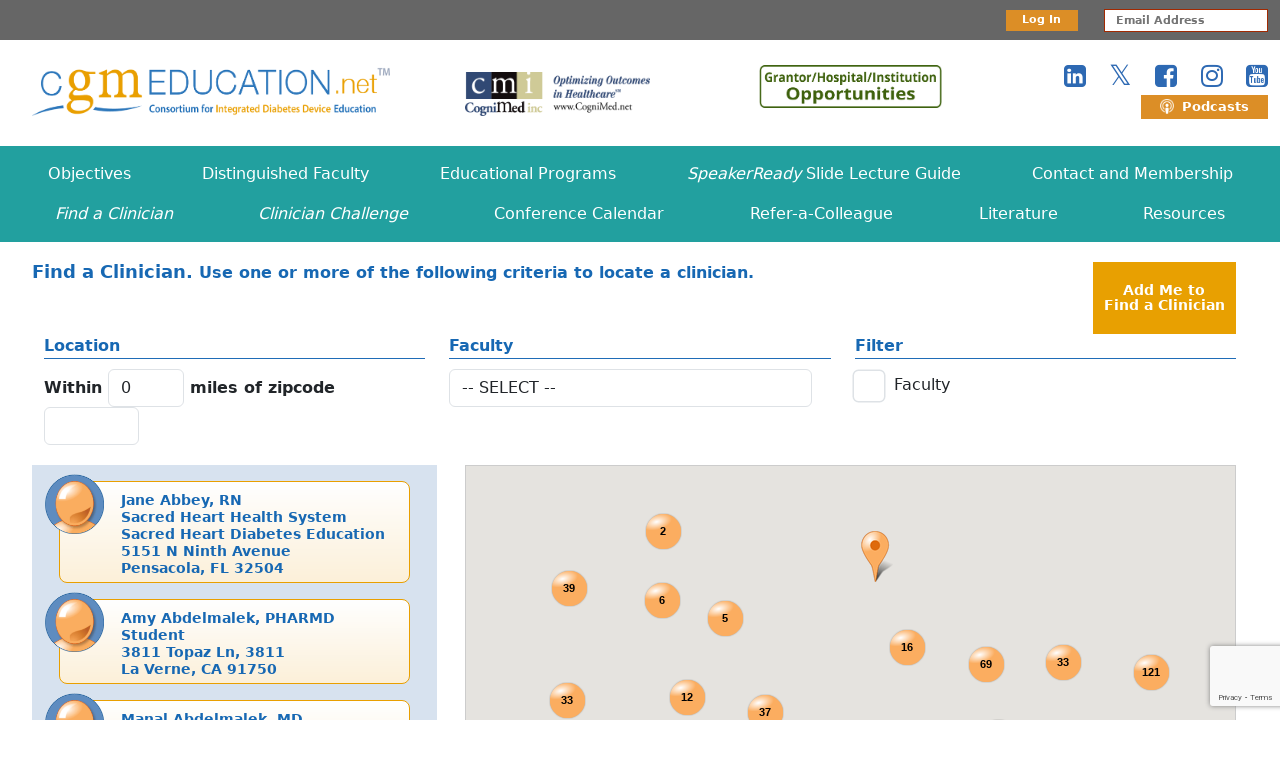

--- FILE ---
content_type: text/html; charset=UTF-8
request_url: https://cgmeducation.net/clinician_finder/
body_size: 12203
content:
<!DOCTYPE html>
<html lang="en">

  <head>

    <meta charset="utf-8">
    <meta name="viewport" content="width=device-width, initial-scale=1, shrink-to-fit=no">
    <meta name="description" content="">
    <meta name="author" content="">
    <meta property="og:url" content="https://cgmeducation.net/Clinician_Finder/" />
    <meta property="og:image" content="https://cgmeducation.net/img/logoTM_2c.png" />
    <title>cgmEDUCATION.net: Find a Clinician</title>

    <!-- Custom styles for this template -->

    <link href="css/find.css?v=1768251223" rel="stylesheet">
	  
	<!-- Favicon-->
    <link rel="icon" type="image/jpg" href="../img/hd_small.jpg">
    <link rel="icon" type="image/jpg" href="../img/hd_small.jpg">

	<link rel="preconnect" href="https://fonts.gstatic.com" crossorigin />
	<!-- Bootstrap core CSS -->
	<!-- Custom styles for this template -->


    <link rel="stylesheet" href="https://cdn.jsdelivr.net/npm/@docsearch/css@3">
	<link href="../assets/dist/css/bootstrap.min.css" rel="stylesheet">

    <!-- Custom styles for this template -->
	<link rel="stylesheet" href="https://cdnjs.cloudflare.com/ajax/libs/font-awesome/4.7.0/css/font-awesome.min.css">
	<link href="https://fonts.googleapis.com/css?family=Droid+Sans" rel="stylesheet" type="text/css">
	  
	<link href="css/custom.css?v=1768251223" rel="stylesheet"> 
    <link href="../assets/dist/css/custom-2025-r1.css?v=1768251223" rel="stylesheet" type="text/css">

	<link href="https://cgmeducation.net/aace/css/custom.css?v=1768251223" rel="stylesheet" />
	<script src="https://www.google.com/recaptcha/api.js?render=6LcIJ6cUAAAAABzDuwpRp8UWOkteEUrySZ2cUg1j"></script>
	  
	
  </head>

  <body>
    <!-- Navigation -->
	<header id="header">
		 <div class="container-fluid logBar">
    <div class="row" id="logInOut">
        
<div class="col-sm-6 col-md-7 col-lg-6 logBarLeft" >
    </div>
<div class="col-sm-6 col-md-5 col-lg-6 logBarRight">
    
		<div class='logInOutDivb' id='logInOutDivb'><span class='formBut' id='logIn'>Log In</span></div>
		<div class='logInOutDiv' id='logInOutDiv'><input id='LoginmEml' name='LoginmEml'  class='LoginLogoutHome' type='text' value='' placeholder='Email Address'></div>
		</div>



    </div>
</div> 

<div class="container-fluid">
    <div class="row" id="headerDivs">
        <div class="col-sm-7 col-lg-4">
            <div id="headerDivLogo">
                <a href="http:/cgmeducation.net/" target="_blank"><img src="https://cgmeducation.net/img/logoTM_3c.png" id="logoPng" class="img-fluid"></a>
            </div>
        </div>
        <div class="col-sm-5 col-lg-2">
          <div id="headerDivCmi">
              <a href="http://www.cognimed.net/" target="_blank"><img src="https://cgmeducation.net/img/CogniMed.png" class="img-fluid" id="CogniMedLogo"></a>
          </div>
        </div>
        <div class="col-sm-6 col-lg-3">
          <div id="headerDivGrantor">
              <a href="/grantor/" target="_blank"><img src="https://cgmeducation.net/img/grantorHospitalInstituion.jpg" class="grantorOpps img-fluid" id="grantorOppsLogo"></a>
          </div>
        </div>
        <div class="col-md-12 col-lg-3 p-0">
          <div id="headerDivSocials">
              <a href="https://www.linkedin.com/company/10266367/" target="_blank"><i class="fa fa-linkedin-square"></i></a>
              <a href="https://twitter.com/cgmEDUCATIONnet" target="_blank"><i class="fa fa-twitter-square"></i></a>
              <a href="https://www.facebook.com/cgmEDUCATION.net" target="_blank"><i class="fa fa-facebook-square"></i></a>
              <a href="https://www.instagram.com/cgmeducation_net/" target="_blank"><i class="fa fa-instagram"></i></a>
              <a href="https://www.youtube.com/@cgmeducation9381" target="_blank"><i class="fa fa-youtube-square"></i></a>
              <div>
                  <a href="https://cgmeducation.net/podcasts.php"><span class="formBut"><img src="https://cgmeducation.net/img/podcast-logo.png" class="img-fluid">Podcasts</span></a>
              </div>
          </div>
        </div>
    </div>
</div>

<nav class="navbar navbar-light navbar-expand-md navBG">

    <div class="container-fluid navTog">
        <a class="navbar-brand" href="#"></a><button class="navbar-toggler text-white" data-bs-toggle="collapse" data-bs-target="#navcol-1"><span class="visually-hidden">Toggle navigation</span><span class="navbar-toggler-icon text-white"></span></button>
        <div id="navcol-1" class="collapse navbar-collapse">
            <div class="row">
                <div class="col-12">
                    <ul class="navbar-nav justify-content-center nav-fill">
                        <li class="nav-item nav-item-bottom">
                            <a class="nav-link navFAC" href="#"><i>Find a Clinician</i></a>
                        </li>
                        <li class="nav-item nav-item-bottom">
                          <a class="nav-link navPQ" href="#"><i>Clinician Challenge</i></a>
                        </li>
                        <li class="nav-item nav-item-bottom">
                          <a class="nav-link navCC" href="#">Conference Calendar</a>
                        </li>
                        <li class="nav-item nav-item-bottom">
                          <a class="nav-link navRAC" href="#">Refer-a-Colleague</a>
                        </li>
                        <li class="nav-item nav-item-bottom">
                          <a class="nav-link navLit" href="#">Literature</a>
                        </li>
                        <li class="nav-item nav-item-bottom">
                          <a class="nav-link navRes" href="#">Resources</a>
                        </li>
                    </ul>
                </div>
                <div class="col-12 order-md-first nav-fill">
                    <ul class="navbar-nav  justify-content-center">
                      <li class="nav-item nav-item-top">
                        <a class="nav-link" href="#" id="navGoals">Objectives</a>
                      </li>
                      <li class="nav-item nav-item-top">
                        <a class="nav-link" href="#" id="navFaculty">Distinguished Faculty</a>
                      </li>
                      <li class="nav-item nav-item-top">
                        <a class="nav-link" href="#" id="navEd">Educational Programs</a>
                      </li>
                      <li class="nav-item nav-item-top">
                        <a class="nav-link navSR" href="#"><i>SpeakerReady</i> Slide Lecture Guide</a>
                      </li>
                      <li class="nav-item nav-item-top">
                        <a class="nav-link" href="#" id="navContact">Contact and Membership</a>
                      </li>
                    </ul>
                </div>
            </div>
        </div>
    </div>

</nav>	</header>
    <!-- Page Content -->
    <div class="container" id="contMain">
        <div class="pageContent">
            <div class="row regRow">
                <div class="col-md-12">
                    <div class="row">
                        <div class="col-md-8 m-0 p-0">
                            <h3 class="blue mb-3">
                                Find a Clinician. <span class="smaller">Use one or more of the following criteria to locate a clinician.</span>
                            </h3>
                        </div>
                        <div class="col-md-4 text-right">
                            <a class="btn btn-secondary" href="add.php">Add Me to <br/>Find a Clinician</a>
                        </div>
                    </div>
                    
                    <form id="findClinician">
                        <div class="row">
                            <div class="control-group form-group location m-0 col-md-4">
                                <div class="controls">
                                    <label class="blue mainlabel">Location</label>
                                    <span class="smallBlock">Within 
                                        <input type="text" class="form-control form-input a" name="miles"  value="0" id="miles"> miles 
                                    </span>
                                    <span class="smallBlock">of zipcode 
                                        <input type="text" class="form-control form-input b" name="zipcode"  value="" id="zipCode">
                                    </span>
                                    <p class="help-block"></p>
                                </div>
                            </div>
                            <div class="control-group form-group m-0 col-md-4">
                                <div class="controls">
                                    <label class="blue mainlabel">Faculty</label>
                                    <select id="facultySelect" name="faculty" class="form-control">
                                        <option value="0" id="selectFaculty">-- SELECT --</option>
                                    </select>
                                    <p class="help-block"></p>
                                </div>
                            </div>
                            <div class="control-group form-group m-0 col-md-4">
                                <div class="controls">
                                    <label class="blue mainlabel">Filter</label>
                                    <input type="checkbox" class="form-check-input" name="participants" id="participants">
                                    <label class="form-check-label" for="status"> Faculty</label>
                                    <p class="help-block"></p>
                                </div>
                            </div>
                        </div>
                    </form>
                    <div class="row mt-1" id="mapAndListing">
                        <div class="col-md-4 blueBack pb-3 overflow-auto">
                            <div class="scrollDiv"  id="displayListing"></div>                            
                        </div>
                        <div class="col-md-8">
                            <div class="map" id="showMap"></div>
                        </div>
                    </div>
                </div>
            <!-- /.row -->               
            </div>

        </div>
    <!-- /.container -->
    </div>   
    <!-- MODAL -->
    <div class="modal fade" id="findAClinicianModal" tabindex="-1" role="dialog" aria-labelledby="findAClinicianModal" aria-hidden="true">
        <div class="modal-dialog modal-dialog-centered modal-lg" role="document">
            <div class="modal-content">
                <div class="modal-header">
                    <button type="button" class="close" data-dismiss="modal" aria-label="Close">
                        <span aria-hidden="true">&times;</span>
                    </button>
                </div>
                <div class="modal-body mapDirections" id="showModal"></div>
            </div>
        </div>
    </div>
    <!-- /MODAL -->
    <!-- Footer -->
    <footer class="py-3 bg-dark">
      <div class="container pt-1">
        ©2026 CogniMed Inc. All rights reserved.
      </div>
    </footer>

    <!-- Bootstrap core JavaScript -->
    <script src="vendor/jquery/jquery.min.js"></script>
    <script src="vendor/bootstrap/js/bootstrap.bundle.min.js"></script>
    <script src="https://unpkg.com/@google/markerclustererplus@4.0.1/dist/markerclustererplus.min.js"></script>
    <script async defer src="https://maps.googleapis.com/maps/api/js?key=AIzaSyCuA7zbzOKv_4eLfUnwFoS9n5Is2Jaieo0"></script>
    <script src="src/listing/listing.js?v=1768251223"></script>
	<script src="../js/hoverIntent.js"></script>
    <script src="../js/main.js?v=1768251223"></script>
	<script>
        (function(i,s,o,g,r,a,m){i['GoogleAnalyticsObject']=r;i[r]=i[r]||function(){
        (i[r].q=i[r].q||[]).push(arguments)},i[r].l=1*new Date();a=s.createElement(o),
        m=s.getElementsByTagName(o)[0];a.async=1;a.src=g;m.parentNode.insertBefore(a,m)
        })(window,document,'script','//www.google-analytics.com/analytics.js','ga');
        ga('create', 'UA-51879957-1', 'cgmeducation.net');
        ga('send', 'pageview');
    </script>
  </body>


</html>


--- FILE ---
content_type: text/html; charset=UTF-8
request_url: https://cgmeducation.net/clinician_finder/api/getListings.php?getMembers=Clinician_Finder
body_size: 299789
content:
[{"id":358,"firstName":"Jane","lastName":"Abbey","degree":"RN","affiliation":"Sacred Heart Health System","secondaryEmail":"","hasPicture":0,"phone":"","email":"","memberType":"Clinician_Finder","address":"Sacred Heart Diabetes Education 5151 N Ninth Avenue","city":"Pensacola","state":"FL","zipCode":"32504","latitude":"30.4761201","longitude":"-87.2125267","office":"","distance":""},{"id":5244,"firstName":"Amy","lastName":"Abdelmalek","degree":"PHARMD","affiliation":"Student","secondaryEmail":"","hasPicture":0,"phone":"","email":"","memberType":"Clinician_Finder","address":"3811 Topaz Ln, 3811","city":"La Verne","state":"CA","zipCode":"91750","latitude":"34.1173093","longitude":"-117.7691395","office":"1","distance":""},{"id":4323304,"firstName":"Manal","lastName":"Abdelmalek","degree":"MD","affiliation":"Mayo Clinic","secondaryEmail":"","hasPicture":0,"phone":"","email":"","memberType":"Clinician_Finder","address":"200 1st Street, SW","city":"Rochester","state":"MN","zipCode":"55905","latitude":"44.024021","longitude":"-92.4662871","office":"1","distance":""},{"id":4343331,"firstName":"Merhawit Atsbha","lastName":"ABERA","degree":"MEDICAL DEGREE","affiliation":"Mekelle University","secondaryEmail":"","hasPicture":0,"phone":"","email":"","memberType":"Clinician_Finder","address":"Norfolk","city":"Norfolk","state":"VA","zipCode":"23510","latitude":"36.8488728","longitude":"-76.291355","office":"","distance":""},{"id":28563,"firstName":"Christina","lastName":"Abriola","degree":"BS","affiliation":"UPMC","secondaryEmail":"","hasPicture":0,"phone":"","email":"","memberType":"Clinician_Finder","address":"4954 Meadow Crest Drive","city":"Allison Park","state":"PA","zipCode":"15101","latitude":"40.6020443","longitude":"-79.92034149999999","office":"1","distance":""},{"id":4225900,"firstName":"Cindy","lastName":"Absher","degree":"BSN, RN, CDCES","affiliation":"Baptist Health Lexington","secondaryEmail":"","hasPicture":0,"phone":"","email":"","memberType":"Clinician_Finder","address":"1740 Nicholasville Rd","city":"Lexington","state":"KY","zipCode":"40356","latitude":"38.01779399999999","longitude":"-84.51222369999999","office":"1","distance":""},{"id":29574,"firstName":"Karen","lastName":"Adams","degree":"APRN FNP-BC BC-ADM","affiliation":"San Carlos Apache Healthcare","secondaryEmail":"","hasPicture":0,"phone":"","email":"","memberType":"Clinician_Finder","address":"103 Medicine Way Rd","city":"Peridot","state":"AZ","zipCode":"85743","latitude":"33.2956327","longitude":"-110.4177983","office":"1","distance":""},{"id":29093,"firstName":"Christine","lastName":"Adamsa","degree":"RN BSN","affiliation":"Priority Health","secondaryEmail":"","hasPicture":0,"phone":"","email":"","memberType":"Clinician_Finder","address":"1741 Danby Lane","city":"Grand Rapids","state":"MI","zipCode":"49506","latitude":"42.9313928","longitude":"-85.6036298","office":"1","distance":""},{"id":1066,"firstName":"Jacqueline","lastName":"Aday","degree":"OTHER","affiliation":"Children's Mercy Hospital and Clinics","secondaryEmail":"","hasPicture":0,"phone":"","email":"","memberType":"Clinician_Finder","address":"265  North Woodchuck Street","city":"Wichita","state":"KS","zipCode":"67212","latitude":"37.6867159","longitude":"-97.4356791","office":"1","distance":""},{"id":4231095,"firstName":"Patricia","lastName":"Addie-Gentle","degree":"RN, BSN","affiliation":"Successful Kids Learning Solutions, Inc","secondaryEmail":"","hasPicture":0,"phone":"","email":"","memberType":"Clinician_Finder","address":"8553 Kendrick Road","city":"Jonesboro","state":"GA","zipCode":"30238","latitude":"33.5210714","longitude":"-84.38205839999999","office":"1","distance":""},{"id":7195,"firstName":"Jim","lastName":"Aderhold","degree":"PA-C","affiliation":"Unicoi Medical Associates","secondaryEmail":"","hasPicture":0,"phone":"","email":"","memberType":"Clinician_Finder","address":"105 Gay Street","city":"Erwin","state":"TN","zipCode":"37650","latitude":"36.1457585","longitude":"-82.4169817","office":"1","distance":""},{"id":4226226,"firstName":"VIVIAN","lastName":"ADU","degree":"BSN PLUS","affiliation":"DPS","secondaryEmail":"","hasPicture":0,"phone":"","email":"","memberType":"Clinician_Finder","address":"3939 HADDON ROAD","city":"DENVER","state":"CO","zipCode":"80205","latitude":"39.7553655","longitude":"-104.9425586","office":"1","distance":""},{"id":20952,"firstName":"ANJU","lastName":"AGARWAL","degree":"MSC IN  NUTRITION","affiliation":"ACADEMY OF NUTRITION AND DIETETICS","secondaryEmail":"","hasPicture":0,"phone":"","email":"","memberType":"Clinician_Finder","address":"9303 SHREWSBURY DR","city":"Waxhaw","state":"NC","zipCode":"28173","latitude":"35.0126135","longitude":"-80.8031506","office":"1","distance":""},{"id":619,"firstName":"PAUL","lastName":"AGBULU","degree":"RPH","affiliation":"pharmacy","secondaryEmail":"","hasPicture":0,"phone":"","email":"","memberType":"Clinician_Finder","address":"1214 aurbun bay sq SE T3M0Y8 Calgary Canada","city":"CALGARY","state":"MD","zipCode":"T3M0Y8","latitude":"50.8840938","longitude":"-113.9547499","office":"","distance":""},{"id":29655,"firstName":"Susan","lastName":"Agee","degree":"BSN","affiliation":"CDE","secondaryEmail":"","hasPicture":0,"phone":"","email":"","memberType":"Clinician_Finder","address":"4881 Sugar Maple Drive","city":"WPAFB","state":"OH","zipCode":"45459","latitude":"39.8050358","longitude":"-84.03739379999999","office":"1","distance":""},{"id":7022,"firstName":"Bahar","lastName":"Aghighi","degree":"MD","affiliation":"PAMF","secondaryEmail":"","hasPicture":0,"phone":"(831) 460-7333","email":"","memberType":"Clinician_Finder","address":"815 Bay Avenue, Suite B","city":"Capitola","state":"CA","zipCode":"95010","latitude":"36.9809454","longitude":"-121.9574167","office":"1","distance":""},{"id":29547,"firstName":"Maria","lastName":"Aguero de Manunta","degree":"RD","affiliation":"neighborhood Health Center","secondaryEmail":"","hasPicture":0,"phone":"","email":"","memberType":"Clinician_Finder","address":"38 Summerview rd","city":"Williamsville","state":"NY","zipCode":"14221","latitude":"43.0062138","longitude":"-78.7612039","office":"1","distance":""},{"id":4225842,"firstName":"Elizabeth","lastName":"Aguilar","degree":"RN","affiliation":"Valley Childrens Eagle Oaks","secondaryEmail":"","hasPicture":0,"phone":"","email":"","memberType":"Clinician_Finder","address":"4608 Chalet Street","city":"Bakersfield","state":"CA","zipCode":"93313","latitude":"35.284906","longitude":"-119.0546226","office":"1","distance":""},{"id":8712,"firstName":"Lina","lastName":"Aguirre","degree":"MD","affiliation":"NMVAHCS","secondaryEmail":"","hasPicture":0,"phone":"","email":"","memberType":"Clinician_Finder","address":"1501 San Pedro Drive SE","city":"ALBUQUERQUE","state":"NM","zipCode":"87122","latitude":"35.0546174","longitude":"-106.5812423","office":"1","distance":""},{"id":4339426,"firstName":"Shazia","lastName":"Ahmad","degree":"MD","affiliation":"TTUHSC","secondaryEmail":"","hasPicture":0,"phone":"","email":"","memberType":"Clinician_Finder","address":"3810 125th street","city":"Lubbock","state":"TX","zipCode":"79423","latitude":"33.4810574","longitude":"-101.8971621","office":"1","distance":""},{"id":29607,"firstName":"Naseer","lastName":"Ahmad","degree":"MD","affiliation":"Ascension , providence hosp","secondaryEmail":"","hasPicture":0,"phone":"","email":"","memberType":"Clinician_Finder","address":"22255 greenfield rd","city":"Southfield","state":"MI","zipCode":"48323","latitude":"42.4563406","longitude":"-83.20195249999999","office":"1","distance":""},{"id":4225884,"firstName":"Mandana","lastName":"Ahmadian","degree":"MD","affiliation":"Bellevue Endocrine Consultants","secondaryEmail":"","hasPicture":0,"phone":"","email":"","memberType":"Clinician_Finder","address":"227 Upland Road","city":"Medina","state":"WA","zipCode":"98039","latitude":"47.6123293","longitude":"-122.2260015","office":"1","distance":""},{"id":4225883,"firstName":"Mandana","lastName":"Ahmadian","degree":"MD","affiliation":"Overlake Hospital","secondaryEmail":"","hasPicture":0,"phone":"","email":"","memberType":"Clinician_Finder","address":"1380 113 Th Ave NE suite 205","city":"Bellevue","state":"WA","zipCode":"98004","latitude":"47.6446844","longitude":"-122.1890218","office":"1","distance":""},{"id":30996,"firstName":"Nazeer","lastName":"Ahmed","degree":"PHARMD","affiliation":"Johns Hopkins Bayview Medical Center","secondaryEmail":"","hasPicture":0,"phone":"","email":"","memberType":"Clinician_Finder","address":"10100 Bracken Drive, Ellicott city","city":"Ellicott City","state":"MD","zipCode":"21042","latitude":"39.3024463","longitude":"-76.8618659","office":"1","distance":""},{"id":4323596,"firstName":"Mohammed","lastName":"Ahmed","degree":"MBBS","affiliation":"Allina Health","secondaryEmail":"","hasPicture":0,"phone":"","email":"","memberType":"Clinician_Finder","address":"2 island View Lane","city":"North Oaks","state":"MN","zipCode":"55127","latitude":"45.1036173","longitude":"-93.10762","office":"1","distance":""},{"id":4231106,"firstName":"David ","lastName":"Ahn","degree":"MD","affiliation":"Chief of Diabetes Services, Hoag \r\nEndowed Chair\r\nDr. Kris V. Iyer Diabetes Care\r\nMary and Dick Allen Diabetes Center\r\nHoag Hospital\r\nNewport Beach, California","secondaryEmail":"","hasPicture":1,"phone":"","email":"","memberType":"Clinician_Finder","address":"1 Hoag Dr","city":"Newport Beach","state":"CA","zipCode":"92663","latitude":"33.6247973","longitude":"-117.92966","office":"","distance":""},{"id":28155,"firstName":"Munaza","lastName":"Akunjee","degree":"MD","affiliation":"WHC","secondaryEmail":"","hasPicture":0,"phone":"","email":"","memberType":"Clinician_Finder","address":"3617 Madison Lane","city":"Falls Church","state":"VA","zipCode":"22041","latitude":"38.844386","longitude":"-77.139099","office":"","distance":""},{"id":4323082,"firstName":"Guido","lastName":"Alarcon Mantilla","degree":"MD","affiliation":"TCH","secondaryEmail":"","hasPicture":0,"phone":"","email":"","memberType":"Clinician_Finder","address":"6701 FANNIN ST","city":"HOUSTON","state":"TX","zipCode":"77030","latitude":"29.706964","longitude":"-95.4022177","office":"1","distance":""},{"id":5608,"firstName":"Grazia","lastName":"Aleppo","degree":"MD, FACE, FACP","affiliation":"Professor of Medicine\r\nDirector, Diabetes Education Program\r\nAssociate Chief for Clinical Affairs\r\nDivision of Endocrinology\r\nMetabolism and Molecular Medicine\r\nFeinberg School of Medicine Northwestern University\r\nChicago, Illinois","secondaryEmail":"","hasPicture":1,"phone":"3126957970","email":"","memberType":"Clinician_Finder","address":"675 N St Clair Street, Suite 14-100","city":"Chicago","state":"IL","zipCode":"60611","latitude":"41.8946975","longitude":"-87.6224687","office":"","distance":""},{"id":29562,"firstName":"Leticia","lastName":"Aliaga","degree":"RD CDCES","affiliation":"Wyckoff Heights Medical Center","secondaryEmail":"","hasPicture":0,"phone":"","email":"","memberType":"Clinician_Finder","address":"180 Weirfield Street","city":"Brooklyn","state":"NY","zipCode":"11221","latitude":"40.690461","longitude":"-73.911377","office":"1","distance":""},{"id":11360,"firstName":"Lesley","lastName":"Allen","degree":"FNP, MSN","affiliation":"SCVMC","secondaryEmail":"","hasPicture":0,"phone":"","email":"","memberType":"Clinician_Finder","address":"17417 Blue Jay Drive","city":"Morgan Hill","state":"CA","zipCode":"95037","latitude":"37.1539831","longitude":"-121.6046201","office":"","distance":""},{"id":5527,"firstName":"JOSEPH","lastName":"ALOI","degree":"MD","affiliation":"wake forest","secondaryEmail":"","hasPicture":0,"phone":"","email":"","memberType":"Clinician_Finder","address":"med ctr blvd","city":"WINSTON SALEM","state":"NC","zipCode":"27157","latitude":"36.0896734","longitude":"-80.2713468","office":"","distance":""},{"id":4225866,"firstName":"Ellen","lastName":"Ambers","degree":"RN, CDE","affiliation":"self","secondaryEmail":"","hasPicture":0,"phone":"","email":"","memberType":"Clinician_Finder","address":"123 Lake Street","city":"Brisbane","state":"CA","zipCode":"94005","latitude":"37.6793879","longitude":"-122.3977794","office":"","distance":""},{"id":28097,"firstName":"Lucas","lastName":"Anderson","degree":"BS","affiliation":"Valley Research","secondaryEmail":"","hasPicture":0,"phone":"","email":"","memberType":"Clinician_Finder","address":"550 E. Herndon Ave., Suite 101","city":"Fresno","state":"CA","zipCode":"93720","latitude":"36.8382977","longitude":"-119.7783412","office":"1","distance":""},{"id":8205,"firstName":"Regina","lastName":"Arellano","degree":"PHARMD","affiliation":"Midwestern University","secondaryEmail":"","hasPicture":0,"phone":"","email":"","memberType":"Clinician_Finder","address":"7605 Arlene Ave","city":"Willowbrook","state":"IL","zipCode":"60527","latitude":"41.7501549","longitude":"-87.9453896","office":"1","distance":""},{"id":7404,"firstName":"Nicholas","lastName":"Argento","degree":"MD","affiliation":"Maryland Endocrine","secondaryEmail":"","hasPicture":1,"phone":"2408769930","email":"","memberType":"Clinician_Finder","address":"5500 Knoll North Drive Ste 510","city":"Columbia","state":"MD","zipCode":"21045","latitude":"39.22453","longitude":"-76.84087199999999","office":"","distance":""},{"id":2192,"firstName":"Robin","lastName":"Arndorfer","degree":"RN CDCES","affiliation":"Arndorfer Clinic","secondaryEmail":"","hasPicture":0,"phone":"","email":"","memberType":"Clinician_Finder","address":"3808 110 Ave.","city":"Bancroft","state":"IA","zipCode":"50517","latitude":"43.323039","longitude":"-94.24628","office":"1","distance":""},{"id":7238,"firstName":"KC","lastName":"Arnold","degree":"ANP","affiliation":"The Diabetrs Center","secondaryEmail":"","hasPicture":0,"phone":"228-875-3606","email":"","memberType":"Clinician_Finder","address":"1278 Ocean Springs Road","city":"Ocean Springs","state":"MS","zipCode":"39564","latitude":"30.4172499","longitude":"-88.7713617","office":"1","distance":""},{"id":1456,"firstName":"Ericka ","lastName":"Arrecis ","degree":"BACHELOR ","affiliation":"TDM","secondaryEmail":"","hasPicture":0,"phone":"","email":"","memberType":"Clinician_Finder","address":"59-11 Queens boulevard, 6E","city":"WOODSIDE","state":"NY","zipCode":"11377 ","latitude":"40.7421006","longitude":"-73.9058068","office":"1","distance":""},{"id":6902,"firstName":"Sheba","lastName":"Asghar","degree":"MD","affiliation":"Endocrinology and Wellness Center","secondaryEmail":"","hasPicture":0,"phone":"","email":"","memberType":"Clinician_Finder","address":"302 Ridgepoint Place #18","city":"Gaithersburg","state":"MD","zipCode":"20878","latitude":"39.122959","longitude":"-77.2478232","office":"1","distance":""},{"id":11129,"firstName":"Jonven","lastName":"Attia","degree":"MD","affiliation":"GRMG","secondaryEmail":"","hasPicture":0,"phone":"","email":"","memberType":"Clinician_Finder","address":"677 Creekside Way","city":"New Braunfels","state":"TX","zipCode":"78132","latitude":"29.7235553","longitude":"-98.06385550000002","office":"1","distance":""},{"id":29402,"firstName":"Daniel","lastName":"Aversano","degree":"BS","affiliation":"CS","secondaryEmail":"","hasPicture":0,"phone":"","email":"","memberType":"Clinician_Finder","address":"11 Madison Avenue","city":"New York","state":"NY","zipCode":"10010","latitude":"40.7416519","longitude":"-73.9872353","office":"1","distance":""},{"id":9275,"firstName":"Michele","lastName":"Axelson","degree":"RN, MSN,  CDCES","affiliation":"Diabetes Educator Excela Health Hospital","secondaryEmail":"","hasPicture":0,"phone":"","email":"","memberType":"Clinician_Finder","address":"280 Christine Drive","city":"North Huntingdon","state":"PA","zipCode":"15642","latitude":"40.3332197","longitude":"-79.73775289999999","office":"1","distance":""},{"id":1237,"firstName":"Debra","lastName":"Babich","degree":"RD","affiliation":"Amryt Pharmacy","secondaryEmail":"","hasPicture":0,"phone":"","email":"","memberType":"Clinician_Finder","address":"400 Avenue P","city":"Seaside","state":"OR","zipCode":"97138","latitude":"45.9849088","longitude":"-123.9284302","office":"1","distance":""},{"id":29528,"firstName":"Margaret","lastName":"Bahrami","degree":"RPH","affiliation":"Ingeniorx","secondaryEmail":"","hasPicture":0,"phone":"","email":"","memberType":"Clinician_Finder","address":"3408 Belridge Dr SE","city":"Smyrna","state":"GA","zipCode":"30080","latitude":"33.8699424","longitude":"-84.4964492","office":"1","distance":""},{"id":10964,"firstName":"Vina","lastName":"Bajaj","degree":"MD","affiliation":"TriHealth","secondaryEmail":"","hasPicture":0,"phone":"","email":"","memberType":"Clinician_Finder","address":"Five mile road","city":"Cincinnati","state":"OH","zipCode":"41017","latitude":"39.0550283","longitude":"-84.3786527","office":"1","distance":""},{"id":27998,"firstName":"Tonya","lastName":"Baker","degree":"FNP","affiliation":"Ballad Health Medical Associates","secondaryEmail":"","hasPicture":0,"phone":"","email":"","memberType":"Clinician_Finder","address":"350 Blountville Hwy Ste 205","city":"Bristol","state":"TN","zipCode":"37617","latitude":"36.5900441","longitude":"-82.22117449999999","office":"1","distance":""},{"id":5021,"firstName":"Parkash","lastName":"Bakhtiani","degree":"MD","affiliation":"AH","secondaryEmail":"","hasPicture":0,"phone":"","email":"","memberType":"Clinician_Finder","address":"2415 N. Orange Ave. #502","city":"Orlando","state":"FL","zipCode":"32804","latitude":"28.5737828","longitude":"-81.37253079999999","office":"1","distance":""},{"id":27634,"firstName":"Matthew","lastName":"Balish","degree":"PHARMD","affiliation":"Apple Drug","secondaryEmail":"","hasPicture":0,"phone":"","email":"","memberType":"Clinician_Finder","address":"404 A North Fruitland blvd","city":"Salisbury","state":"MD","zipCode":"21804","latitude":"38.3309895","longitude":"-75.61396479999999","office":"1","distance":""},{"id":30329,"firstName":"AMY","lastName":"BARLOW","degree":"MS, CRNP, CDE","affiliation":"Clinical Associates","secondaryEmail":"","hasPicture":0,"phone":"","email":"","memberType":"Clinician_Finder","address":"515 FAIRMOUNT AVE STE 310","city":"TOWSON","state":"MD","zipCode":"21286","latitude":"39.4012829","longitude":"-76.5969996","office":"1","distance":""},{"id":9121,"firstName":"Elizabeth","lastName":"Barrera","degree":"RN","affiliation":"Yuma County Public Health","secondaryEmail":"","hasPicture":0,"phone":"","email":"","memberType":"Clinician_Finder","address":"2200 W 28th Street","city":"Yuma","state":"AZ","zipCode":"85364","latitude":"32.6778484","longitude":"-114.6468841","office":"1","distance":""},{"id":5950,"firstName":"Raquel","lastName":"Barrio","degree":"MD, PHD","affiliation":"DR.","secondaryEmail":"","hasPicture":0,"phone":"","email":"","memberType":"Clinician_Finder","address":"C\/ Prinicipe de Vergara 44","city":"Madrid","state":"AL","zipCode":"28109","latitude":"40.42901579999999","longitude":"-3.6795569","office":"","distance":""},{"id":27806,"firstName":"Dianne","lastName":"Barry","degree":"RD, CDE","affiliation":"TRIOS HEALTH","secondaryEmail":"","hasPicture":0,"phone":"","email":"","memberType":"Clinician_Finder","address":"85103 North Yakima River Dr","city":"West Richland","state":"WA","zipCode":"99353","latitude":"46.3371872","longitude":"-119.3965706","office":"1","distance":""},{"id":4225420,"firstName":"Jenni","lastName":"Bartles","degree":"RD","affiliation":"CDCES","secondaryEmail":"","hasPicture":0,"phone":"","email":"","memberType":"Clinician_Finder","address":"8207 Northwoods Drive","city":"Lincoln","state":"NE","zipCode":"68505","latitude":"40.82718149999999","longitude":"-96.6100034","office":"1","distance":""},{"id":6022,"firstName":"Lerisa","lastName":"Barzabal","degree":"BACHELOR OF SCIENCE IN FOOD AND NUTRITION","affiliation":"Kaiser Permanente Medical Center","secondaryEmail":"","hasPicture":0,"phone":"","email":"","memberType":"Clinician_Finder","address":"455 E 214TH street","city":"Carson","state":"CA","zipCode":"90745","latitude":"33.8346554","longitude":"-118.2684221","office":"1","distance":""},{"id":576,"firstName":"Diane","lastName":"Battaglia","degree":"RN CDCES CPT","affiliation":"UPMC Mercy Hospital","secondaryEmail":"","hasPicture":0,"phone":"","email":"","memberType":"Clinician_Finder","address":"1515 Locust St Suite 401","city":"Pittsburgh","state":"PA","zipCode":"15219","latitude":"40.4364439","longitude":"-79.985575","office":"","distance":""},{"id":21152,"firstName":"Diane","lastName":"Battaglia","degree":"RN CDCES CPT","affiliation":"UPMC Mercy Hospital","secondaryEmail":"","hasPicture":0,"phone":"","email":"","memberType":"Clinician_Finder","address":"1515 Locust St Suite 401","city":"Pittsburgh","state":"PA","zipCode":"15219","latitude":"40.4364439","longitude":"-79.985575","office":"1","distance":""},{"id":10019,"firstName":"Emelia","lastName":"Beam","degree":"DOCTOR OF PHARMACY","affiliation":"Premise health","secondaryEmail":"","hasPicture":0,"phone":"","email":"","memberType":"Clinician_Finder","address":"1128 South Park St","city":"Carrollton","state":"GA","zipCode":"30119","latitude":"33.5593734","longitude":"-85.0723075","office":"1","distance":""},{"id":30999,"firstName":"Liz","lastName":"Beck","degree":"MS, RD","affiliation":"Barbara Davis Center","secondaryEmail":"","hasPicture":0,"phone":"","email":"","memberType":"Clinician_Finder","address":"18186 E Atlantic Dr","city":"Aurora","state":"CO","zipCode":"80013","latitude":"39.6815503","longitude":"-104.7760917","office":"1","distance":""},{"id":9568,"firstName":"Cherylyn","lastName":"Beckey","degree":"PHARMD","affiliation":"VAMC","secondaryEmail":"","hasPicture":0,"phone":"","email":"","memberType":"Clinician_Finder","address":"10107 Oak Bark Lane","city":"Palm Beach Gardens","state":"FL","zipCode":"33410","latitude":"26.8279488","longitude":"-80.0796173","office":"1","distance":""},{"id":7583,"firstName":"CHRISTINE","lastName":"BEEBE","degree":"MS RD","affiliation":"ADA","secondaryEmail":"","hasPicture":0,"phone":"","email":"","memberType":"Clinician_Finder","address":"1205 Pacific Hwy, 1003","city":"San Diego","state":"CA","zipCode":"92101","latitude":"32.71815","longitude":"-117.1705679","office":"1","distance":""},{"id":10882,"firstName":"Karen","lastName":"Beer","degree":"PA-C, BC-ADM","affiliation":"Oregon Medical Group","secondaryEmail":"","hasPicture":0,"phone":"","email":"","memberType":"Clinician_Finder","address":"1349 Goodpasture Island Rd.","city":"Eugene","state":"OR","zipCode":"97401","latitude":"44.0842325","longitude":"-123.0931889","office":"1","distance":""},{"id":4328900,"firstName":"Kim","lastName":"Behney","degree":"CRNP, CDCES","affiliation":"Penn State Health ","secondaryEmail":"","hasPicture":0,"phone":"","email":"","memberType":"Clinician_Finder","address":"2221 Noll Drive Suite 2000","city":"Lancaster","state":"PA","zipCode":"17603","latitude":"40.0468438","longitude":"-76.36554939999999","office":"1","distance":""},{"id":4226066,"firstName":"Kara","lastName":"Beliard","degree":"MD","affiliation":"Mount Sinai Hospital","secondaryEmail":"","hasPicture":0,"phone":"","email":"","memberType":"Clinician_Finder","address":"1468 madison avenue","city":"new york","state":"NY","zipCode":"11109","latitude":"40.7901099","longitude":"-73.95295740000002","office":"1","distance":""},{"id":28638,"firstName":"Donna","lastName":"Bell","degree":"PHARMACY","affiliation":"D2 Pharma Consulting","secondaryEmail":"","hasPicture":0,"phone":"","email":"","memberType":"Clinician_Finder","address":"1743 Waterleaf Drive","city":"Sewickley","state":"PA","zipCode":"15143","latitude":"40.60167","longitude":"-80.0956829","office":"1","distance":""},{"id":22408,"firstName":"Steven","lastName":"Belt","degree":"MD","affiliation":"St. Barnabas","secondaryEmail":"","hasPicture":0,"phone":"","email":"","memberType":"Clinician_Finder","address":"33 Ashland Ave","city":"West Orange","state":"NJ","zipCode":"07052","latitude":"40.7822871","longitude":"-74.23438809999999","office":"1","distance":""},{"id":29054,"firstName":"Melinda","lastName":"Benedict","degree":"MS, RD, CDCES","affiliation":"Self","secondaryEmail":"","hasPicture":0,"phone":"","email":"","memberType":"Clinician_Finder","address":"171 Oak Common Ave","city":"-St Augustine","state":"FL","zipCode":"32095","latitude":"30.01932639999999","longitude":"-81.3856934","office":"1","distance":""},{"id":29966,"firstName":"Leah","lastName":"Berthold","degree":"RN CDCES","affiliation":"MGH for Children","secondaryEmail":"","hasPicture":0,"phone":"","email":"","memberType":"Clinician_Finder","address":"55 Parkman Street","city":"Boston","state":"MA","zipCode":"01721","latitude":"42.36227299999999","longitude":"-71.0680527","office":"1","distance":""},{"id":8711,"firstName":"Jean","lastName":"Bessey","degree":"RD, MPH, CDE","affiliation":"Barbara Davis Center","secondaryEmail":"","hasPicture":0,"phone":"","email":"","memberType":"Clinician_Finder","address":"1775 Aurora Ct","city":"Aurora","state":"CO","zipCode":"80014","latitude":"39.74403050000001","longitude":"-104.8383611","office":"1","distance":""},{"id":4225923,"firstName":"Rachael","lastName":"Beyer","degree":"RDN, CDCES, LDN","affiliation":"dietitian","secondaryEmail":"","hasPicture":0,"phone":"","email":"","memberType":"Clinician_Finder","address":"31980 berlin rd","city":"lebanon","state":"OR","zipCode":"97355","latitude":"44.510092","longitude":"-122.822949","office":"1","distance":""},{"id":6854,"firstName":"ZOUHAIR","lastName":"BIBI","degree":"MD, FACE","affiliation":"Sentara Endocrinology specialist","secondaryEmail":"","hasPicture":0,"phone":"","email":"","memberType":"Clinician_Finder","address":"2033 Lakes Edge Dr","city":"Newburgh","state":"IN","zipCode":"47630-","latitude":"38.0057659","longitude":"-87.3619574","office":"1","distance":""},{"id":4226542,"firstName":"Yolanda","lastName":"Blackmon","degree":"BSN,RN,CDCES","affiliation":"Baptist Medical Group","secondaryEmail":"","hasPicture":0,"phone":"","email":"","memberType":"Clinician_Finder","address":"6215 Humpreys BLVD STE 400","city":"Memphis","state":"TN","zipCode":"38120","latitude":"35.1277935","longitude":"-89.85583609999999","office":"1","distance":""},{"id":4343006,"firstName":"Julia","lastName":"Blanchette","degree":"PHD, RN, BC-ADM, CDCES, FADCES ","affiliation":"Assistant Professor of Medicine\r\nCase Center for Diabetes, Obesity and Metabolism\r\nCase Western Reserve University School of Medicine  \r\nNurse Scientist Lead\r\nDiabetes Care & Education Specialist\r\nProgram Director, Diabetes Research\r\nDiabetes & Metabolic Care Center\r\nDivision of Endocrinology\r\nUniversity Hospitals Cleveland Medical Center\r\nCleveland, Ohio","secondaryEmail":"","hasPicture":1,"phone":"","email":"","memberType":"Clinician_Finder","address":"11100 Euclid Ave","city":"Cleveland","state":"OH","zipCode":"44106","latitude":"41.4993","longitude":"-81.6944\r\n","office":"","distance":""},{"id":4365,"firstName":"David","lastName":"Bloomgarden","degree":"MD, FACE","affiliation":"Fleischer Diabetes Institute Montefiore","secondaryEmail":"","hasPicture":0,"phone":"","email":"","memberType":"Clinician_Finder","address":"68 Brookby Road","city":"Scarsdale","state":"NY","zipCode":"10583","latitude":"40.9905021","longitude":"-73.7721244","office":"1","distance":""},{"id":4226251,"firstName":"Michele","lastName":"Boehmer","degree":"MS RDN CDCES","affiliation":"Bellin health","secondaryEmail":"","hasPicture":0,"phone":"","email":"","memberType":"Clinician_Finder","address":"W8181 dishaw drive","city":"Iron mountain","state":"MI","zipCode":"49801","latitude":"45.9065273","longitude":"-88.038757","office":"1","distance":""},{"id":27629,"firstName":"Nancy","lastName":"Bohannon","degree":"MD","affiliation":"Self","secondaryEmail":"","hasPicture":0,"phone":"","email":"","memberType":"Clinician_Finder","address":"1133 Calle las Trancas","city":"THOUSAND OAKS","state":"CA","zipCode":"91360","latitude":"34.1973079","longitude":"-118.9013198","office":"","distance":""},{"id":6040,"firstName":"Nancy","lastName":"Bohannon","degree":"MD","affiliation":"Nancy Bohannon MD","secondaryEmail":"","hasPicture":0,"phone":"","email":"","memberType":"Clinician_Finder","address":"1133 Calle Las Trancas","city":"Thousand Oaks","state":"CA","zipCode":"91360","latitude":"34.1973079","longitude":"-118.9013198","office":"1","distance":""},{"id":30047,"firstName":"Christina","lastName":"Bond","degree":"RN,CDE","affiliation":"CPT","secondaryEmail":"","hasPicture":0,"phone":"","email":"","memberType":"Clinician_Finder","address":"2252 Sable Ridge Dr W","city":"Mobile","state":"AL","zipCode":"36695","latitude":"30.6444433","longitude":"-88.28254779999999","office":"1","distance":""},{"id":7004,"firstName":"Cherie","lastName":"Booker","degree":"FNP\/PA","affiliation":"Cherie Booker, CDE, FNPC","secondaryEmail":"","hasPicture":0,"phone":"","email":"","memberType":"Clinician_Finder","address":"3330 Churn Creek Rd, Ste D1","city":"Redding","state":"CA","zipCode":"96002-2532","latitude":"40.5588639","longitude":"-122.353699","office":"1","distance":""},{"id":2549,"firstName":"Ahnya","lastName":"Booze-Love","degree":"MSN,NP","affiliation":"None","secondaryEmail":"","hasPicture":0,"phone":"","email":"","memberType":"Clinician_Finder","address":"3015 Greenridge Dr","city":"Houston","state":"TX","zipCode":"77057","latitude":"29.7336247","longitude":"-95.4894647","office":"","distance":""},{"id":28528,"firstName":"Merikelly","lastName":"Borgognoni","degree":"MASTERS IN HEALTH EDUCATION","affiliation":"UMMC Pediatric Endocrinology","secondaryEmail":"","hasPicture":0,"phone":"","email":"","memberType":"Clinician_Finder","address":"2500 N State St","city":"Jackson","state":"MS","zipCode":"39216","latitude":"32.3292336","longitude":"-90.1742277","office":"1","distance":""},{"id":11081,"firstName":"Renuka","lastName":"Boyapalli","degree":"MD","affiliation":"USC medical center","secondaryEmail":"","hasPicture":0,"phone":"","email":"","memberType":"Clinician_Finder","address":"3640 lomita blvd Suite 305","city":"TORRANCE","state":"CA","zipCode":"90505","latitude":"33.8144063","longitude":"-118.3490712","office":"1","distance":""},{"id":314,"firstName":"Kristen","lastName":"Bradley","degree":"MS\/RD\/CDE","affiliation":"clinic","secondaryEmail":"","hasPicture":0,"phone":"","email":"","memberType":"Clinician_Finder","address":"11670 Atwood Rd","city":"Auburn","state":"CA","zipCode":"95603","latitude":"38.9345604","longitude":"-121.0988948","office":"1","distance":""},{"id":30327,"firstName":"Amy","lastName":"Bradshaw","degree":"RD, CDCES","affiliation":"Cecelia Health","secondaryEmail":"","hasPicture":0,"phone":"","email":"","memberType":"Clinician_Finder","address":"25607 E Glasgow Pl","city":"South Aurora","state":"CO","zipCode":"80016","latitude":"39.5849047","longitude":"-104.6899633","office":"","distance":""},{"id":8967,"firstName":"Ben","lastName":"Brannick","degree":"MD","affiliation":"Baptist Medical Group - The Endocrine Clinic","secondaryEmail":"","hasPicture":0,"phone":"","email":"","memberType":"Clinician_Finder","address":"5659 S. Rex Rd.","city":"Memphis","state":"TN","zipCode":"38119","latitude":"35.1015236","longitude":"-89.8730619","office":"1","distance":""},{"id":12089,"firstName":"Yali","lastName":"Brennan","degree":"PHARMD","affiliation":"ucsf medical center","secondaryEmail":"","hasPicture":0,"phone":"","email":"","memberType":"Clinician_Finder","address":"2471 25th Ave","city":"San Francisco","state":"CA","zipCode":"94116","latitude":"37.7414397","longitude":"-122.4822923","office":"1","distance":""},{"id":7196,"firstName":"Jane","lastName":"Bridges","degree":"MD","affiliation":"Good Samaritan Hospital","secondaryEmail":"","hasPicture":0,"phone":"812-885-8755","email":"","memberType":"Clinician_Finder","address":"700 Willow St.   Suite 200","city":"Vincennes","state":"IN","zipCode":"47591","latitude":"38.6717882","longitude":"-87.5350922","office":"1","distance":""},{"id":1024,"firstName":"Nancy","lastName":"Bristow","degree":"RN ","affiliation":"Diabetes and Endocrine Associates of Tarrant Co","secondaryEmail":"","hasPicture":0,"phone":"","email":"","memberType":"Clinician_Finder","address":"Yes","city":"FW","state":"TX","zipCode":"76132","latitude":"32.7554883","longitude":"-97.3307658","office":"","distance":""},{"id":4226402,"firstName":"Amanda","lastName":"Brookhaus","degree":"PHARMD","affiliation":"MultiCare","secondaryEmail":"","hasPicture":0,"phone":"","email":"","memberType":"Clinician_Finder","address":"1322 3rd St SE, Suite #020","city":"Puyallup, WA 98372","state":"WA","zipCode":"98375","latitude":"47.1789085","longitude":"-122.2922059","office":"1","distance":""},{"id":4225455,"firstName":"Amy","lastName":"Brown","degree":"MS","affiliation":"Norton Healthcare","secondaryEmail":"","hasPicture":0,"phone":"","email":"","memberType":"Clinician_Finder","address":"2019 state st","city":"New Albany","state":"IN","zipCode":"40205","latitude":"38.3026028","longitude":"-85.8378457","office":"1","distance":""},{"id":28107,"firstName":"Twinette","lastName":"Brown","degree":"MASTER OF SCIENCE SOCIAL WORK","affiliation":"Methodist Le Bonheur Healthcare","secondaryEmail":"","hasPicture":0,"phone":"","email":"","memberType":"Clinician_Finder","address":"600 Jefferson Ave","city":"Memphis","state":"TN","zipCode":"38105","latitude":"35.1448481","longitude":"-90.0406762","office":"1","distance":""},{"id":5484,"firstName":"Trina","lastName":"Brown","degree":"CPNP, CDCES","affiliation":"University of Utah\/PCH","secondaryEmail":"","hasPicture":0,"phone":"","email":"","memberType":"Clinician_Finder","address":"81 Mario Capecchi Drive","city":"SALT LAKE CITY","state":"UT","zipCode":"84113","latitude":"40.7708896","longitude":"-111.8408036","office":"1","distance":""},{"id":4225466,"firstName":"Megan","lastName":"Brownell","degree":"RD, CDCES","affiliation":"SLV Health Diabetes Education","secondaryEmail":"","hasPicture":0,"phone":"","email":"","memberType":"Clinician_Finder","address":"2115 Stuart Avenue","city":"Alamosa","state":"CO","zipCode":"81101","latitude":"37.4741969","longitude":"-105.8893094","office":"1","distance":""},{"id":5096,"firstName":"Rachel","lastName":"Brownstein","degree":"ARNP","affiliation":"USF Diabetes Center","secondaryEmail":"","hasPicture":0,"phone":"","email":"","memberType":"Clinician_Finder","address":"13330 USF Laurel Dr, 5th FL","city":"Tampa","state":"FL","zipCode":"33612","latitude":"28.0670707","longitude":"-82.41974019999999","office":"1","distance":""},{"id":27983,"firstName":"Simon","lastName":"Bruce","degree":"MD","affiliation":"Kinexum","secondaryEmail":"","hasPicture":0,"phone":"","email":"","memberType":"Clinician_Finder","address":"5658 Shasta Daisy Trail","city":"San Diego","state":"CA","zipCode":"92130","latitude":"32.9604552","longitude":"-117.1930356","office":"1","distance":""},{"id":4323116,"firstName":"Allison","lastName":"Brunner","degree":"MSN","affiliation":"University of WA","secondaryEmail":"","hasPicture":0,"phone":"","email":"","memberType":"Clinician_Finder","address":"750 Republican St","city":"Seattle","state":"WA","zipCode":"98109","latitude":"47.6236533","longitude":"-122.3419756","office":"1","distance":""},{"id":29861,"firstName":"Colleen","lastName":"BuggsSaxton","degree":"MD, PHD","affiliation":"Wayne State University","secondaryEmail":"","hasPicture":0,"phone":"","email":"","memberType":"Clinician_Finder","address":"400 Mack Avenue, Suite 1 East","city":"Detroit","state":"MI","zipCode":"48201","latitude":"42.3492262","longitude":"-83.052792","office":"1","distance":""},{"id":302,"firstName":"Carole","lastName":"Bullock","degree":"BS","affiliation":"Private Practice","secondaryEmail":"","hasPicture":0,"phone":"","email":"","memberType":"Clinician_Finder","address":"267 John Knox Road","city":"Tallahasee","state":"FL","zipCode":"32301","latitude":"30.4743086","longitude":"-84.2824808","office":"","distance":""},{"id":30236,"firstName":"Heather","lastName":"Burns","degree":"MED","affiliation":"Marshall Browning Hospital","secondaryEmail":"","hasPicture":0,"phone":"","email":"","memberType":"Clinician_Finder","address":"84 Cashen Drive","city":"Makanda","state":"IL","zipCode":"62958","latitude":"37.655539","longitude":"-89.23403630000001","office":"1","distance":""},{"id":30375,"firstName":"Laurel","lastName":"Burns","degree":"RN","affiliation":"Cleveland CLinic","secondaryEmail":"","hasPicture":0,"phone":"","email":"","memberType":"Clinician_Finder","address":"8962 White Oak Dr","city":"Twinsburg","state":"OH","zipCode":"44087","latitude":"41.31349530000001","longitude":"-81.4517812","office":"1","distance":""},{"id":5305,"firstName":"Michael","lastName":"Bush","degree":"MD","affiliation":"Cedars Sinai Medical Center","secondaryEmail":"","hasPicture":0,"phone":"","email":"","memberType":"Clinician_Finder","address":"8920 Wilshire Blvd","city":"Beverly Hills","state":"CA","zipCode":"90211","latitude":"34.0666602","longitude":"-118.3862439","office":"1","distance":""},{"id":3197,"firstName":"Anthony","lastName":"Butler","degree":"BS","affiliation":"GlySens Incorporated","secondaryEmail":"","hasPicture":0,"phone":"","email":"","memberType":"Clinician_Finder","address":"3931 Sorrento Valley Blvd Ste.100","city":"San Diego","state":"CA","zipCode":"92121","latitude":"32.9017771","longitude":"-117.2200458","office":"1","distance":""},{"id":9582,"firstName":"Pamela","lastName":"Butler","degree":"MS","affiliation":"Second Half Strategies LLC","secondaryEmail":"","hasPicture":0,"phone":"","email":"","memberType":"Clinician_Finder","address":"6415 Marshal Foch Street","city":"New Orleans","state":"LA","zipCode":"70124","latitude":"30.0068457","longitude":"-90.1032662","office":"1","distance":""},{"id":4580,"firstName":"Kendra","lastName":"Butner","degree":"BC-FNP, MSN, MBA, CDCES","affiliation":"wmmc","secondaryEmail":"","hasPicture":0,"phone":"6607477751","email":"","memberType":"Clinician_Finder","address":"513 Burkhart Rd","city":"Warrensburg","state":"MO","zipCode":"64037","latitude":"38.7686677","longitude":"-93.7230022","office":"","distance":""},{"id":27870,"firstName":"Kendra","lastName":"Butner","degree":"RN, MSN, MBA, BC-FNP, CDE","affiliation":"WMMC","secondaryEmail":"","hasPicture":0,"phone":"","email":"","memberType":"Clinician_Finder","address":"513 Burkhart Rd","city":"Warrensburg","state":"MO","zipCode":"64093","latitude":"38.7627893","longitude":"-93.73604979999999","office":"","distance":""},{"id":8900,"firstName":"Milena","lastName":"Caccelli","degree":"MD","affiliation":"glucare","secondaryEmail":"","hasPicture":0,"phone":"","email":"","memberType":"Clinician_Finder","address":"Al wasl 268","city":"Dubai","state":"CA","zipCode":"000000000000000","latitude":"25.225577","longitude":"55.2657085","office":"1","distance":""},{"id":29009,"firstName":"John","lastName":"Cain","degree":"MSPAS, PA-C","affiliation":"Wake Forest Baptist Health","secondaryEmail":"","hasPicture":0,"phone":"","email":"","memberType":"Clinician_Finder","address":"4610 Country Club Road","city":"Winston-Salem","state":"NC","zipCode":"27104","latitude":"36.0790401","longitude":"-80.33286559999999","office":"1","distance":""},{"id":28505,"firstName":"Barbara ","lastName":"Carden ","degree":"APRN","affiliation":"AANP","secondaryEmail":"","hasPicture":0,"phone":"","email":"","memberType":"Clinician_Finder","address":"7125 Murrell Rd","city":"Viera","state":"FL","zipCode":"32940","latitude":"28.23643","longitude":"-80.71222999999999","office":"1","distance":""},{"id":1057,"firstName":"Maria","lastName":"Cardenas","degree":"MD","affiliation":"Pipeline","secondaryEmail":"","hasPicture":0,"phone":"","email":"","memberType":"Clinician_Finder","address":"7411 Lake street, Bluiding A, suite 1120","city":"River Forest","state":"IL","zipCode":"60305","latitude":"41.888223","longitude":"-87.8103721","office":"1","distance":""},{"id":29610,"firstName":"Nancy","lastName":"Carlisle","degree":"MS, RD, LD, CDE","affiliation":"Trinity Muscatine Diabetes Education","secondaryEmail":"","hasPicture":0,"phone":"","email":"","memberType":"Clinician_Finder","address":"1609 Cedar Street","city":"Muscatine","state":"IA","zipCode":"52761","latitude":"41.4330966","longitude":"-91.05625669999999","office":"1","distance":""},{"id":714,"firstName":"Ann","lastName":"Carnes","degree":"NP","affiliation":"Atlantic Counseling Group","secondaryEmail":"","hasPicture":0,"phone":"","email":"","memberType":"Clinician_Finder","address":"21959 Windy Oaks Square","city":"Ashburn","state":"VA","zipCode":"20148","latitude":"39.009159","longitude":"-77.5100982","office":"1","distance":""},{"id":8249,"firstName":"Adriana","lastName":"Carrillo","degree":"MD","affiliation":"NCH","secondaryEmail":"","hasPicture":0,"phone":"","email":"","memberType":"Clinician_Finder","address":"3100 SW 62nd AV","city":"Miami","state":"FL","zipCode":"33155","latitude":"25.741211","longitude":"-80.29451","office":"1","distance":""},{"id":12241,"firstName":"Adriana","lastName":"Carrillo","degree":"MD","affiliation":"NCH","secondaryEmail":"","hasPicture":0,"phone":"","email":"","memberType":"Clinician_Finder","address":"3100 SW 62nd Av suite 102","city":"Miami","state":"FL","zipCode":"33155","latitude":"25.741211","longitude":"-80.29451","office":"","distance":""},{"id":4226177,"firstName":"Jaclyn Paige","lastName":"Carson","degree":"PHARMD","affiliation":"Atrium Health","secondaryEmail":"","hasPicture":0,"phone":"","email":"","memberType":"Clinician_Finder","address":"4400 Golf Acres Parkway","city":"Charlotte","state":"NC","zipCode":"29708","latitude":"35.2248497","longitude":"-80.91930479999999","office":"1","distance":""},{"id":21928,"firstName":"Deborah","lastName":"Cartia","degree":"APRN","affiliation":"Lexington Clinic","secondaryEmail":"","hasPicture":0,"phone":"","email":"","memberType":"Clinician_Finder","address":"1221 South Broadway","city":"Lexington","state":"KY","zipCode":"40356","latitude":"38.0356483","longitude":"-84.5212631","office":"","distance":""},{"id":7802,"firstName":"Evangelina","lastName":"Castaneda","degree":"MD","affiliation":"Evangelina Castaneda MD,PA","secondaryEmail":"","hasPicture":0,"phone":"","email":"","memberType":"Clinician_Finder","address":"4100 W 15Th Street  Ste 118","city":"Plano","state":"TX","zipCode":"75093","latitude":"33.0167404","longitude":"-96.7707525","office":"1","distance":""},{"id":30485,"firstName":"Catherine","lastName":"Castro","degree":"RN","affiliation":"Endocrinology","secondaryEmail":"","hasPicture":0,"phone":"","email":"","memberType":"Clinician_Finder","address":"405 Wild Willow Dr","city":"El Paso","state":"TX","zipCode":"79922","latitude":"31.8228695","longitude":"-106.5801143","office":"","distance":""},{"id":12386,"firstName":"Rose","lastName":"Catanzaro","degree":"BSN, RD, CDE","affiliation":"SLUCare OBGYN","secondaryEmail":"","hasPicture":0,"phone":"","email":"","memberType":"Clinician_Finder","address":"1031 Bellevue Ave Suite 400","city":"St. Louis","state":"MO","zipCode":"63117","latitude":"38.6331399","longitude":"-90.3134343","office":"1","distance":""},{"id":13249,"firstName":"Rosemary","lastName":"Catanzaro","degree":"RD","affiliation":"Saint Louis University OBGYN","secondaryEmail":"","hasPicture":0,"phone":"","email":"","memberType":"Clinician_Finder","address":"1031 Bellevue Ave Suite 400","city":"St Louis","state":"MO","zipCode":"63117","latitude":"38.6331399","longitude":"-90.3134343","office":"1","distance":""},{"id":28654,"firstName":"RDN","lastName":"CDCES","degree":"BS","affiliation":"4- F Lifestyles","secondaryEmail":"","hasPicture":0,"phone":"","email":"","memberType":"Clinician_Finder","address":"1014 Meadow View Circle","city":"Collegeville","state":"PA","zipCode":"19426","latitude":"40.1573358","longitude":"-75.4316049","office":"1","distance":""},{"id":28263,"firstName":"Elaina","lastName":"Chabert","degree":"DIETETICS ","affiliation":"Philips Company ","secondaryEmail":"","hasPicture":0,"phone":"","email":"","memberType":"Clinician_Finder","address":"16587 Million Dollar Rd","city":"Covington","state":"LA","zipCode":"70435","latitude":"30.564468","longitude":"-90.13650400000002","office":"1","distance":""},{"id":686,"firstName":"Gary","lastName":"Chaloult","degree":"FNP, BC-ADM","affiliation":"Independent Practice","secondaryEmail":"","hasPicture":0,"phone":"","email":"","memberType":"Clinician_Finder","address":"PO Box 585","city":"Waterville","state":"ME","zipCode":"04963","latitude":"44.5562704","longitude":"-69.62935139999999","office":"1","distance":""},{"id":12487,"firstName":"Denise","lastName":"Chambers","degree":"RN","affiliation":"Sarasota Memorial","secondaryEmail":"","hasPicture":0,"phone":"","email":"","memberType":"Clinician_Finder","address":"944 Lickskillet Rd","city":"Blue Ridge","state":"GA","zipCode":"30541","latitude":"34.9397423","longitude":"-84.39422259999999","office":"1","distance":""},{"id":21391,"firstName":"Yim","lastName":"Chan","degree":"MD","affiliation":"DIGNITY HEALTH","secondaryEmail":"","hasPicture":0,"phone":"","email":"","memberType":"Clinician_Finder","address":"3527 SACRAMENTO","city":"San Francisco","state":"CA","zipCode":"94118","latitude":"37.7875807","longitude":"-122.4508153","office":"1","distance":""},{"id":26729,"firstName":"SOPHIE","lastName":"CHANG","degree":"MD","affiliation":"sbfhc","secondaryEmail":"","hasPicture":0,"phone":"","email":"","memberType":"Clinician_Finder","address":"5345 BAYRIDGE RD","city":"RANCHO PALOS VERDES","state":"CA","zipCode":"90275","latitude":"33.7924397","longitude":"-118.3715329","office":"1","distance":""},{"id":29918,"firstName":"Eunice","lastName":"Charles","degree":"RN, MSN, CNS, CDE","affiliation":"Braden Diabetes Center","secondaryEmail":"","hasPicture":0,"phone":"","email":"","memberType":"Clinician_Finder","address":"4716 Surrey Lane","city":"El Sobrante","state":"CA","zipCode":"94803","latitude":"37.9660736","longitude":"-122.2557067","office":"1","distance":""},{"id":10658,"firstName":"GEORGE","lastName":"CHARNOCK","degree":"MD PHD","affiliation":"UCLA","secondaryEmail":"","hasPicture":0,"phone":"","email":"","memberType":"Clinician_Finder","address":"27420 tourney rd #120","city":"VALENCIA","state":"CA","zipCode":"91355-2077","latitude":"34.4217795","longitude":"-118.5783744","office":"1","distance":""},{"id":9274,"firstName":"Mei-Hua","lastName":"Chen","degree":"DACM, MS, MPH","affiliation":"Good Samaritan Hospital Medical Center","secondaryEmail":"","hasPicture":0,"phone":"","email":"","memberType":"Clinician_Finder","address":"1000 Montauk Highway","city":"West Islip","state":"NY","zipCode":"11795","latitude":"40.6940832","longitude":"-73.2943189","office":"1","distance":""},{"id":2511,"firstName":"Judy","lastName":"Ching","degree":"RN, CDCES","affiliation":"Southern CO Medicine","secondaryEmail":"","hasPicture":0,"phone":"","email":"","memberType":"Clinician_Finder","address":"17817 Sawmill Rd","city":"Colorado Springs","state":"CO","zipCode":"80908","latitude":"39.090882","longitude":"-104.754737","office":"1","distance":""},{"id":26416,"firstName":"Sharon","lastName":"Chow","degree":"DNP","affiliation":"kaiser","secondaryEmail":"","hasPicture":0,"phone":"","email":"","memberType":"Clinician_Finder","address":"27 skyline ln","city":"Phillips Ranch","state":"CA","zipCode":"91766","latitude":"34.0321245","longitude":"-117.7612742","office":"1","distance":""},{"id":903,"firstName":"Shannon","lastName":"Christen","degree":"RD, CDCES, CCHP","affiliation":"Division of Endocrinology\r\nMetabolism & Diabetes \r\nCardiac & Vascular Prevention Program\r\nAnschutz Medical Campus\r\nUniversity of Colorado Hospital\r\nAurora, Colorado","secondaryEmail":"","hasPicture":1,"phone":"","email":"","memberType":"Clinician_Finder","address":"16643 East Timberwolf Lane","city":"Parker","state":"CO","zipCode":"80134","latitude":"39.4949217","longitude":"-104.7964687","office":"1","distance":""},{"id":29608,"firstName":"Kevin","lastName":"Cintron","degree":"RD","affiliation":"ADA","secondaryEmail":"","hasPicture":0,"phone":"","email":"","memberType":"Clinician_Finder","address":"350 West 24th Street - 12B","city":"New York","state":"NY","zipCode":"10011","latitude":"40.7466819","longitude":"-74.00068759999999","office":"","distance":""},{"id":29726,"firstName":"Tina","lastName":"Claypool","degree":"PHARMD","affiliation":"UofL Health","secondaryEmail":"","hasPicture":0,"phone":"","email":"","memberType":"Clinician_Finder","address":"550 S Jackson St","city":"Louisville","state":"KY","zipCode":"40202","latitude":"38.2483019","longitude":"-85.74566519999999","office":"1","distance":""},{"id":28684,"firstName":"Brenda","lastName":"Clemens","degree":"NP-C","affiliation":"Access Endocrinology","secondaryEmail":"","hasPicture":0,"phone":"","email":"","memberType":"Clinician_Finder","address":"830 Executive Lane, Suite 150","city":"Rockledge","state":"FL","zipCode":"32955","latitude":"28.3200855","longitude":"-80.7229919","office":"1","distance":""},{"id":29643,"firstName":"Lee","lastName":"Cleveland","degree":"DIETETICS, MBA","affiliation":"Sharecare","secondaryEmail":"","hasPicture":0,"phone":"","email":"","memberType":"Clinician_Finder","address":"1550 Midway Place","city":"Menasha","state":"WI","zipCode":"54952","latitude":"44.23131420000001","longitude":"-88.4310742","office":"1","distance":""},{"id":23571,"firstName":"John","lastName":"Co","degree":"MD","affiliation":"The Valley Hospital","secondaryEmail":"","hasPicture":0,"phone":"","email":"","memberType":"Clinician_Finder","address":"75 N Maple Ave, Ste. 100","city":"Ridgewood","state":"NJ","zipCode":"07450","latitude":"40.9802826","longitude":"-74.11234259999999","office":"1","distance":""},{"id":24435,"firstName":"Linda","lastName":"Coakley","degree":"ED D. MSN. MS. BSN","affiliation":"Varsity Tutors\/South University","secondaryEmail":"","hasPicture":0,"phone":"","email":"","memberType":"Clinician_Finder","address":"2405 Ewell Elliott Road,","city":"Springfield","state":"TN","zipCode":"37172","latitude":"36.4193764","longitude":"-86.9927094","office":"1","distance":""},{"id":29494,"firstName":"Stewart","lastName":"Coddington","degree":"MS, RN, CDE","affiliation":"AADE","secondaryEmail":"","hasPicture":0,"phone":"","email":"","memberType":"Clinician_Finder","address":"1 Overlook Avenue.  1O","city":"Great Neck","state":"NY","zipCode":"11021","latitude":"40.785074","longitude":"-73.721812","office":"","distance":""},{"id":29530,"firstName":"Linda","lastName":"Cohen","degree":"RNMSN MPH","affiliation":"Downstate","secondaryEmail":"","hasPicture":0,"phone":"","email":"","memberType":"Clinician_Finder","address":"-","city":"-","state":"-","zipCode":"11694","latitude":"undefined","longitude":"undefined","office":"","distance":""},{"id":29531,"firstName":"AndreA","lastName":"Cohen","degree":"RN RD CDCES","affiliation":"Mountainside medical group","secondaryEmail":"","hasPicture":0,"phone":"","email":"","memberType":"Clinician_Finder","address":"33 park road","city":"short hills","state":"NJ","zipCode":"07078","latitude":"40.7367931","longitude":"-74.3127837","office":"1","distance":""},{"id":3414,"firstName":"AndreA","lastName":"Cohen","degree":"RN RD CDCES","affiliation":"Mountainside medical group","secondaryEmail":"","hasPicture":0,"phone":"","email":"","memberType":"Clinician_Finder","address":"33 park road","city":"short hills","state":"NJ","zipCode":"07078","latitude":"40.7367931","longitude":"-74.3127837","office":"","distance":""},{"id":28687,"firstName":"Marcia ","lastName":"Cohen BS Pharmacy\/Pharmd\/CDE","degree":"BS PHARMACY\/PHARMD\/CDE","affiliation":"Self employed","secondaryEmail":"","hasPicture":0,"phone":"","email":"","memberType":"Clinician_Finder","address":"307 Yoakum Parkway #512","city":"Alexandria","state":"VA","zipCode":"22304","latitude":"38.8083926","longitude":"-77.1393006","office":"","distance":""},{"id":29483,"firstName":"Kristi","lastName":"Colbert","degree":"RN, PHN, CDCES","affiliation":"United Indian Health Services","secondaryEmail":"","hasPicture":0,"phone":"","email":"","memberType":"Clinician_Finder","address":"1600 Weeot Way","city":"Arcata","state":"CA","zipCode":"95524","latitude":"40.8969818","longitude":"-124.0853781","office":"1","distance":""},{"id":6752,"firstName":"Rhonda","lastName":"Cole","degree":"BSN","affiliation":"University of Kansas Health System","secondaryEmail":"","hasPicture":0,"phone":"","email":"","memberType":"Clinician_Finder","address":"4000 Cambridge St","city":"Kansas City","state":"KS","zipCode":"66160","latitude":"39.0560454","longitude":"-94.60858379999999","office":"1","distance":""},{"id":4225413,"firstName":"Priscilla","lastName":"Comnick","degree":"RN\/CDE","affiliation":"Windom Area Health","secondaryEmail":"","hasPicture":0,"phone":"","email":"","memberType":"Clinician_Finder","address":"2150 hospital Drive","city":"Windom","state":"MN","zipCode":"56101","latitude":"43.8794277","longitude":"-95.1130803","office":"1","distance":""},{"id":4873,"firstName":"Stacey","lastName":"Connolly","degree":"MS,RN, CDE","affiliation":"Joslin Diabetes center","secondaryEmail":"","hasPicture":0,"phone":"","email":"","memberType":"Clinician_Finder","address":"1 Joslin Place","city":"Boston","state":"MA","zipCode":"02215","latitude":"42.33855519999999","longitude":"-71.10817999999999","office":"1","distance":""},{"id":28011,"firstName":"Margaret","lastName":"Connor","degree":"MS RDN","affiliation":"Companion Medical","secondaryEmail":"","hasPicture":0,"phone":"","email":"","memberType":"Clinician_Finder","address":"Hunters hill dr-","city":"Saint Charles","state":"IL","zipCode":"60175","latitude":"41.9406787","longitude":"-88.4324067","office":"1","distance":""},{"id":23374,"firstName":"Salvatore","lastName":"Contristano","degree":"MD","affiliation":"Immediate medical care","secondaryEmail":"","hasPicture":0,"phone":"","email":"","memberType":"Clinician_Finder","address":"2462 Flatbush avenue","city":"Brooklyn","state":"NY","zipCode":"11234","latitude":"40.6101073","longitude":"-73.9234723","office":"1","distance":""},{"id":11185,"firstName":"Robert","lastName":"Cooper","degree":"MD","affiliation":"Harrington Physicians","secondaryEmail":"","hasPicture":0,"phone":"","email":"","memberType":"Clinician_Finder","address":"20 Cherry Lane","city":"Longmeadow","state":"MA","zipCode":"01106","latitude":"42.0602801","longitude":"-72.55414929999999","office":"1","distance":""},{"id":13146,"firstName":"Nyla","lastName":"Cooper","degree":"ARNP","affiliation":"HANSON DIABETES CENTERS\/ENCOCRINOLOGY","secondaryEmail":"","hasPicture":0,"phone":"","email":"","memberType":"Clinician_Finder","address":"26326 Melo court","city":"PUNTA GORDA","state":"FL","zipCode":"33983","latitude":"27.021332","longitude":"-82.0145509","office":"1","distance":""},{"id":10521,"firstName":"Francisco","lastName":"Correa","degree":"MD","affiliation":"Stormont-Vail","secondaryEmail":"","hasPicture":0,"phone":"","email":"","memberType":"Clinician_Finder","address":"4416 SW Shenandoah Road","city":"Topeka","state":"KS","zipCode":"66610","latitude":"38.98565019999999","longitude":"-95.76592540000001","office":"1","distance":""},{"id":27621,"firstName":"Margaret","lastName":"Crary","degree":"RDCDE","affiliation":"Select title","secondaryEmail":"","hasPicture":0,"phone":"","email":"","memberType":"Clinician_Finder","address":"26 East 14th Place, Unit, #11W","city":"Chicago","state":"IL","zipCode":"60605","latitude":"41.862891","longitude":"-87.6263417","office":"1","distance":""},{"id":5784,"firstName":"Hannah","lastName":"Crowl","degree":"DNP, CDE","affiliation":"Family Health Serves, CDE","secondaryEmail":"","hasPicture":0,"phone":"","email":"","memberType":"Clinician_Finder","address":"1119 East monte vista Road","city":"-vacaville","state":"CA","zipCode":"95688","latitude":"36.778261","longitude":"-119.4179324","office":"1","distance":""},{"id":10867,"firstName":"Brigid","lastName":"Crush","degree":"RN","affiliation":"Baptist hospital Louisville","secondaryEmail":"","hasPicture":0,"phone":"","email":"","memberType":"Clinician_Finder","address":"4000 Kresge Way","city":"louisville","state":"KY","zipCode":"40241","latitude":"38.2379186","longitude":"-85.639138","office":"1","distance":""},{"id":30376,"firstName":"Nancy","lastName":"Crutchfield","degree":"FNP\/PAC","affiliation":"CCSD","secondaryEmail":"","hasPicture":0,"phone":"","email":"","memberType":"Clinician_Finder","address":"10000 Charlemont Dr","city":"Las Vegas","state":"NV","zipCode":"89134-6703","latitude":"36.1986503","longitude":"-115.3140012","office":"1","distance":""},{"id":28066,"firstName":"Jamie","lastName":"Cruz","degree":"RN, BSN","affiliation":"adventhealth peds endo","secondaryEmail":"","hasPicture":0,"phone":"","email":"","memberType":"Clinician_Finder","address":"1801 Lee Rd","city":"Winter Park","state":"FL","zipCode":"32789","latitude":"28.6063023","longitude":"-81.3733898","office":"1","distance":""},{"id":11630,"firstName":"Gayle","lastName":"Curto","degree":"BSN","affiliation":"Diabetes Center At John Muir","secondaryEmail":"","hasPicture":0,"phone":"","email":"","memberType":"Clinician_Finder","address":"1450 Treat Boulevard, Suite 130","city":"Walnut Creek","state":"CA","zipCode":"94597","latitude":"37.9260898","longitude":"-122.0522716","office":"1","distance":""},{"id":736,"firstName":"Terra","lastName":"Cushman","degree":"BSN","affiliation":"Henry Ford Hospital","secondaryEmail":"","hasPicture":0,"phone":"","email":"","memberType":"Clinician_Finder","address":"3031 West Grand Blvd","city":"Detroit","state":"MI","zipCode":"48202","latitude":"42.3700752","longitude":"-83.07621859999999","office":"1","distance":""},{"id":4226139,"firstName":"Kenneth","lastName":"Cusi","degree":"MD, FACP, FACE","affiliation":"Professor of Medicine \r\nDivision of Endocrinology\r\nDiabetes and Metabolism\r\nDepartment of Medicine\r\nUniversity of Florida\r\nGainesville, Florida","secondaryEmail":"","hasPicture":1,"phone":"","email":"","memberType":"Clinician_Finder","address":"1600 SW Archer Rd","city":"Gainesville","state":"FL","zipCode":"32610","latitude":"29.6516","longitude":"-82.3248","office":"","distance":""},{"id":4226475,"firstName":"Faith","lastName":"Daily","degree":"BSN","affiliation":"The Children's Hospital of Philadelphia","secondaryEmail":"","hasPicture":0,"phone":"","email":"","memberType":"Clinician_Finder","address":"564 Thackery Court","city":"Mickleton","state":"NJ","zipCode":"08056","latitude":"39.7871069","longitude":"-75.24961520000001","office":"1","distance":""},{"id":28430,"firstName":"Tracie ","lastName":"Dalton","degree":"RD,CDE","affiliation":"St Mary's Medical Center","secondaryEmail":"","hasPicture":0,"phone":"","email":"","memberType":"Clinician_Finder","address":"1051 YOSEMITE DR","city":"Pacifica","state":"CA","zipCode":"94044","latitude":"37.58702760000001","longitude":"-122.4712482","office":"1","distance":""},{"id":29294,"firstName":"Jane","lastName":"Danielsen","degree":"BASC","affiliation":"St. Vincent Healthcare","secondaryEmail":"","hasPicture":0,"phone":"","email":"","memberType":"Clinician_Finder","address":"2900 12th Ave North","city":"Billings","state":"MT","zipCode":"59101","latitude":"45.7925721","longitude":"-108.5182078","office":"1","distance":""},{"id":23447,"firstName":"Adele","lastName":"Danny","degree":"DO","affiliation":"consultant","secondaryEmail":"","hasPicture":0,"phone":"","email":"","memberType":"Clinician_Finder","address":"p.o. box 7675","city":"Gurnee","state":"IL","zipCode":"60031","latitude":"42.3702996","longitude":"-87.90201859999999","office":"","distance":""},{"id":28680,"firstName":"Leanna","lastName":"Davis","degree":"PHARMD","affiliation":"MultiCare","secondaryEmail":"","hasPicture":0,"phone":"","email":"","memberType":"Clinician_Finder","address":"1322 3rd St SE","city":"Puyallup","state":"WA","zipCode":"98372","latitude":"47.1789707","longitude":"-122.2921098","office":"1","distance":""},{"id":9358,"firstName":"Susan","lastName":"De Abate","degree":"CDCES< RN< MSN\/ED","affiliation":"Sentara Virginia Beach General Hospital","secondaryEmail":"","hasPicture":0,"phone":"","email":"","memberType":"Clinician_Finder","address":"1080 First Colonial Road MOB Suite 407","city":"Virginia Beach","state":"VA","zipCode":"23453","latitude":"36.864654","longitude":"-76.0266354","office":"1","distance":""},{"id":28356,"firstName":"Bassem","lastName":"Dekelbab","degree":"MD","affiliation":"Beaumont Hospital","secondaryEmail":"","hasPicture":0,"phone":"","email":"","memberType":"Clinician_Finder","address":"3535 W. 13 mile Road, Suite 707","city":"Royal Oak","state":"MI","zipCode":"48073","latitude":"42.5157534","longitude":"-83.1907229","office":"1","distance":""},{"id":7694,"firstName":"Cecilia","lastName":"Del Moral","degree":"MD","affiliation":"Village Medical","secondaryEmail":"","hasPicture":0,"phone":"","email":"","memberType":"Clinician_Finder","address":"12201 Montwoood Dr.","city":"El Paso","state":"TX","zipCode":"79936","latitude":"31.7613536","longitude":"-106.2666599","office":"1","distance":""},{"id":5800,"firstName":"Carla","lastName":"Demeterco-Berggren","degree":"MD, PHD","affiliation":"UCSD\/Rady Children's Hospital","secondaryEmail":"","hasPicture":0,"phone":"","email":"","memberType":"Clinician_Finder","address":"3030, Children's Way","city":"san diego","state":"CA","zipCode":"92123","latitude":"32.7989113","longitude":"-117.1510617","office":"1","distance":""},{"id":29431,"firstName":"Laura","lastName":"Demilio","degree":"PHARM.D","affiliation":"AbsoluteCare Medical Center","secondaryEmail":"","hasPicture":0,"phone":"","email":"","memberType":"Clinician_Finder","address":"1040 Park Ave Suite 200","city":"Baltimore","state":"MD","zipCode":"21201","latitude":"39.303589","longitude":"-76.61970000000001","office":"1","distance":""},{"id":7296,"firstName":"Michael","lastName":"Dempsey","degree":"MD","affiliation":"Endocrine and Metabolic Consultants","secondaryEmail":"","hasPicture":0,"phone":"","email":"","memberType":"Clinician_Finder","address":"3200 Tower Oaks Blvd","city":"rockville","state":"MD","zipCode":"20852","latitude":"39.0580798","longitude":"-77.1502337","office":"","distance":""},{"id":4226486,"firstName":"Heather","lastName":"Denis","degree":"MBA CDCES","affiliation":"CommonSpirit","secondaryEmail":"","hasPicture":0,"phone":"","email":"","memberType":"Clinician_Finder","address":"4207 Kitsap Way","city":"Bremerton, WA","state":"WA","zipCode":"98312","latitude":"47.5670236","longitude":"-122.6710105","office":"","distance":""},{"id":29290,"firstName":"Brad","lastName":"Denmeade","degree":"DNP, RN, CDCES","affiliation":"Duke Health","secondaryEmail":"","hasPicture":0,"phone":"","email":"","memberType":"Clinician_Finder","address":"30 Duke Medicine Circle","city":"Durham","state":"NC","zipCode":"27710","latitude":"36.0047439","longitude":"-78.9363384","office":"","distance":""},{"id":29525,"firstName":"Roxanne","lastName":"Denneau","degree":"MBA, RD","affiliation":"Bellin Health","secondaryEmail":"","hasPicture":0,"phone":"","email":"","memberType":"Clinician_Finder","address":"925 Mount Hood Ct.","city":"Green Bay","state":"WI","zipCode":"54311","latitude":"44.5148547","longitude":"-87.9436283","office":"","distance":""},{"id":5818,"firstName":"Mary Rose","lastName":"Deraco","degree":"BSN","affiliation":"USC ","secondaryEmail":"","hasPicture":0,"phone":"","email":"","memberType":"Clinician_Finder","address":"12129, Stanwood Dr","city":"Los Angeles","state":"CA","zipCode":"90066","latitude":"34.0173558","longitude":"-118.4408482","office":"","distance":""},{"id":11290,"firstName":"Mary","lastName":"Deraco","degree":"BSN","affiliation":"USC","secondaryEmail":"","hasPicture":0,"phone":"","email":"","memberType":"Clinician_Finder","address":"9033 Wilshire Blvd #406, Beverly Hills, CA 90211","city":"","state":"CA","zipCode":"90066","latitude":"34.0173558","longitude":"-118.4408482","office":"","distance":""},{"id":4226122,"firstName":"Tammy","lastName":"DeRocher","degree":"BSN","affiliation":"Floyd Valley Healthcare","secondaryEmail":"","hasPicture":0,"phone":"","email":"","memberType":"Clinician_Finder","address":"4028 Smith River Road","city":"Sioux City","state":"IA","zipCode":"51108","latitude":"42.5396963","longitude":"-96.3408245","office":"","distance":""},{"id":7961,"firstName":"Tadele","lastName":"Desalew","degree":"MD","affiliation":"BHMG","secondaryEmail":"","hasPicture":0,"phone":"","email":"","memberType":"Clinician_Finder","address":"279 Trafalgar Drive","city":"Dover","state":"DE","zipCode":"19962","latitude":"39.1554054","longitude":"-75.56398279999999","office":"","distance":""},{"id":24362,"firstName":"Laurie","lastName":"DeSouza","degree":"DNP","affiliation":"1957","secondaryEmail":"","hasPicture":0,"phone":"","email":"","memberType":"Clinician_Finder","address":"3619 SW 6th Ave","city":"Cape Coral","state":"FL","zipCode":"33914","latitude":"26.5842767","longitude":"-81.9867809","office":"","distance":""},{"id":24839,"firstName":"Milana","lastName":"Dezube","degree":"BSN","affiliation":"UNC Chapel Hill","secondaryEmail":"","hasPicture":0,"phone":"","email":"","memberType":"Clinician_Finder","address":"212 Bennington Dr","city":"Chapel Hill","state":"NC","zipCode":"27516","latitude":"35.8675868","longitude":"-79.08531339999999","office":"","distance":""},{"id":7726,"firstName":"Gauri","lastName":"Dhir","degree":"MD","affiliation":"MUSC","secondaryEmail":"","hasPicture":0,"phone":"","email":"","memberType":"Clinician_Finder","address":"2200 Crow lane","city":"Myrtle beach","state":"SC","zipCode":"29577","latitude":"33.6810952","longitude":"-78.956704","office":"","distance":""},{"id":9228,"firstName":"Lisa","lastName":"Diaz","degree":"MSN, RN","affiliation":"PVHMC","secondaryEmail":"","hasPicture":0,"phone":"","email":"","memberType":"Clinician_Finder","address":"1798 N Garey Ave, 4th Floor Education","city":"Pomona","state":"CA","zipCode":"91767","latitude":"34.076612","longitude":"-117.750907","office":"","distance":""},{"id":9590,"firstName":"Dipal","lastName":"Divecha","degree":"PA-C","affiliation":"MCH","secondaryEmail":"","hasPicture":0,"phone":"","email":"","memberType":"Clinician_Finder","address":"1705 Sunset Blvd","city":"Houston","state":"TX","zipCode":"77005","latitude":"29.7226366","longitude":"-95.4015771","office":"","distance":""},{"id":4226315,"firstName":"Susan","lastName":"Dizon","degree":"MN, BSN","affiliation":"Emory Healthcare","secondaryEmail":"","hasPicture":0,"phone":"","email":"","memberType":"Clinician_Finder","address":"2784 Durham Dr","city":"Brookhaven","state":"GA","zipCode":"30319","latitude":"33.8666849","longitude":"-84.3142249","office":"","distance":""},{"id":4226281,"firstName":"LaLani","lastName":"Dockter","degree":"MSN","affiliation":"Presbyterian\/St. Luke's Medical Center","secondaryEmail":"","hasPicture":0,"phone":"","email":"","memberType":"Clinician_Finder","address":"Diabetes Management Center 1719 East 19th Ave.","city":"Denver","state":"CO","zipCode":"80218","latitude":"39.7470349","longitude":"-104.9673859","office":"","distance":""},{"id":1267,"firstName":"Dani","lastName":"Dolin","degree":"PHARMD","affiliation":"WVU Medicine","secondaryEmail":"","hasPicture":0,"phone":"","email":"","memberType":"Clinician_Finder","address":"32 Park Ridge Dr","city":"Morgantown","state":"WV","zipCode":"26508","latitude":"undefined","longitude":"undefined","office":"","distance":""},{"id":1155,"firstName":"Jessica","lastName":"Doughty","degree":"FAMILY NURSE PRACTITIONER, CERTIFIED DIABETES EDUCATOR","affiliation":"Maine Medical Center Endocrinology and Diabetes Center","secondaryEmail":"","hasPicture":0,"phone":"","email":"","memberType":"Clinician_Finder","address":"175 US Route One","city":"Scarborough","state":"ME","zipCode":"04074","latitude":"43.5959397","longitude":"-70.32722609999999","office":"","distance":""},{"id":29857,"firstName":"Jacob","lastName":"Dowling","degree":"BS, RD","affiliation":"Alamo Navajo School Board, Inc.","secondaryEmail":"","hasPicture":0,"phone":"","email":"","memberType":"Clinician_Finder","address":"PO BOX 5029","city":"Magdalena","state":"NM","zipCode":"87825","latitude":"34.1167305","longitude":"-107.2439251","office":"","distance":""},{"id":9235,"firstName":"Lorena","lastName":"Drago","degree":"RD, CDCES, MS, CDN","affiliation":"Hispanic Foodways  LLC","secondaryEmail":"","hasPicture":0,"phone":"","email":"","memberType":"Clinician_Finder","address":"6 Woodbine Ave","city":"Greenwood Lake","state":"NY","zipCode":"10925","latitude":"41.2169487","longitude":"-74.29637819999999","office":"","distance":""},{"id":29429,"firstName":"Martina","lastName":"Drawdy","degree":"MD","affiliation":"UF","secondaryEmail":"","hasPicture":0,"phone":"","email":"","memberType":"Clinician_Finder","address":"5153 N 9th avenue","city":"pensacola","state":"FL","zipCode":"32504","latitude":"30.476959","longitude":"-87.21151080000001","office":"","distance":""},{"id":700,"firstName":"Marsha","lastName":"Driscoll","degree":"RN","affiliation":"St. Josephs Health Care London","secondaryEmail":"","hasPicture":0,"phone":"","email":"","memberType":"Clinician_Finder","address":"268 Grosvenor Street","city":"London Ontario","state":"WY","zipCode":"N0M 2A0","latitude":"43.00125999999999","longitude":"-81.25503239999999","office":"","distance":""},{"id":29836,"firstName":"Kelly","lastName":"Driver","degree":"BSN","affiliation":"Douglas County School District","secondaryEmail":"","hasPicture":0,"phone":"","email":"","memberType":"Clinician_Finder","address":"2634 S Josephine St","city":"DENVER","state":"CO","zipCode":"80210","latitude":"39.6687099","longitude":"-104.9576633","office":"","distance":""},{"id":30723,"firstName":"Laura","lastName":"Dukovich","degree":"RD","affiliation":"diabetes edu","secondaryEmail":"","hasPicture":0,"phone":"","email":"","memberType":"Clinician_Finder","address":"4060 Hillcrest Ave SW","city":"Seattle","state":"WA","zipCode":"98116","latitude":"47.566973","longitude":"-122.4045458","office":"","distance":""},{"id":29577,"firstName":"Rose","lastName":"Duncan","degree":"BSN","affiliation":"ADCES","secondaryEmail":"","hasPicture":0,"phone":"","email":"","memberType":"Clinician_Finder","address":"P.O.Box 95","city":"Maple","state":"NC","zipCode":"27956","latitude":"36.4133628","longitude":"-76.00304109999999","office":"","distance":""},{"id":23961,"firstName":"Judith","lastName":"Dupuis","degree":"MS","affiliation":"CDR","secondaryEmail":"","hasPicture":0,"phone":"","email":"","memberType":"Clinician_Finder","address":"900 Provost St Apt 202, APT 202","city":"Scott","state":"LA","zipCode":"70583","latitude":"30.2283222","longitude":"-92.09613449999999","office":"","distance":""},{"id":10765,"firstName":"Martha","lastName":"Earls","degree":"B.S. IN PHARMACY,  PHARMD","affiliation":"Xavier University of Louisiana College of Pharmacy","secondaryEmail":"","hasPicture":0,"phone":"","email":"","memberType":"Clinician_Finder","address":"8321 APPLE STREET","city":"NEW ORLEANS","state":"LA","zipCode":"70118","latitude":"29.9595552","longitude":"-90.12103069999999","office":"","distance":""},{"id":29527,"firstName":"Sharon","lastName":"Easter","degree":"ASN","affiliation":"self employed","secondaryEmail":"","hasPicture":0,"phone":"","email":"","memberType":"Clinician_Finder","address":"289 lou mac court","city":"Newport News","state":"VA","zipCode":"23602","latitude":"37.0956328","longitude":"-76.5271234","office":"","distance":""},{"id":11697,"firstName":"Justin","lastName":"Echouffo Tcheugui","degree":"MD, PHD","affiliation":"Johns Hopkins Hosp","secondaryEmail":"","hasPicture":0,"phone":"","email":"","memberType":"Clinician_Finder","address":"4950 Bayview Circle","city":"Baltimore","state":"MD","zipCode":"21204","latitude":"39.2898873","longitude":"-76.54858829999999","office":"","distance":""},{"id":29544,"firstName":"KIMBERLY","lastName":"EDENS","degree":"FNP-BC","affiliation":"Woodward Academy Primary School","secondaryEmail":"","hasPicture":0,"phone":"","email":"","memberType":"Clinician_Finder","address":"3339 HARRISON RAOD","city":"EAST POINT","state":"GA","zipCode":"30344","latitude":"33.6645316","longitude":"-84.4346418","office":"","distance":""},{"id":10067,"firstName":"Anahid","lastName":"Edjlali","degree":"MS RDN CDCES","affiliation":"self employed","secondaryEmail":"","hasPicture":0,"phone":"","email":"","memberType":"Clinician_Finder","address":"17124 Ne 8th pl","city":"Bellevue","state":"WA","zipCode":"98008","latitude":"47.6171955","longitude":"-122.1127406","office":"","distance":""},{"id":28758,"firstName":"Jennie","lastName":"Edwards","degree":"RD, CDE","affiliation":"Employee","secondaryEmail":"","hasPicture":0,"phone":"","email":"","memberType":"Clinician_Finder","address":"1741 E Murray Holladay Rd, #C105","city":"Holladay","state":"UT","zipCode":"84117","latitude":"40.6659973","longitude":"-111.8413333","office":"","distance":""},{"id":28104,"firstName":"Sadia","lastName":"Ejaz","degree":"MD","affiliation":"UNC Chapel Hill","secondaryEmail":"","hasPicture":0,"phone":"","email":"","memberType":"Clinician_Finder","address":"300 Meadowmont Village Cir #202","city":"Chapel Hill","state":"NC","zipCode":"27517","latitude":"35.9044583","longitude":"-79.0119532","office":"","distance":""},{"id":5749,"firstName":"Karen","lastName":"Elkind-Hirsch","degree":"MSC, PH.D., HCLD","affiliation":"Woman's Hospital","secondaryEmail":"","hasPicture":0,"phone":"","email":"","memberType":"Clinician_Finder","address":"100 Woman's Way","city":"Baton Rouge","state":"LA","zipCode":"70817","latitude":"30.3862935","longitude":"-91.03736459999999","office":"","distance":""},{"id":28759,"firstName":"Chris","lastName":"Elliott","degree":"BACHELORS","affiliation":"employee","secondaryEmail":"","hasPicture":0,"phone":"","email":"","memberType":"Clinician_Finder","address":"171 Appleford Road","city":"Helena","state":"AL","zipCode":"35080","latitude":"33.2914427","longitude":"-86.8558528","office":"","distance":""},{"id":937,"firstName":"Joyce","lastName":"Ellis","degree":"BSN,RN,CDCES","affiliation":"","secondaryEmail":"","hasPicture":0,"phone":"","email":"","memberType":"Clinician_Finder","address":"","city":"","state":"","zipCode":"","latitude":"34.2002274","longitude":"-118.5744681","office":"","distance":""},{"id":4956,"firstName":"Nuha","lastName":"ElSayed","degree":"MD, MMSC","affiliation":"Joslin Diabetes CEnter","secondaryEmail":"","hasPicture":0,"phone":"","email":"","memberType":"Clinician_Finder","address":"1 Joslin Pl","city":"Boston","state":"MA","zipCode":"02215","latitude":"42.3386032","longitude":"-71.1082309","office":"","distance":""},{"id":28588,"firstName":"Nanette","lastName":"Embury","degree":"NP","affiliation":"Hfhs","secondaryEmail":"","hasPicture":0,"phone":"","email":"","memberType":"Clinician_Finder","address":"1201 E Michigan Ave","city":"Jackson","state":"MI","zipCode":"49269","latitude":"42.250144","longitude":"-84.388618","office":"","distance":""},{"id":30974,"firstName":"Estella","lastName":"Escobar","degree":"BS","affiliation":"CU Anschutz-SOM-Barbara Davis Center","secondaryEmail":"","hasPicture":0,"phone":"","email":"","memberType":"Clinician_Finder","address":"1775 Aurora Ct. Bldg M20","city":"Aurora","state":"CO","zipCode":"80045","latitude":"39.744005","longitude":"-104.8383023","office":"","distance":""},{"id":4226112,"firstName":"August","lastName":"Espinal","degree":"MS","affiliation":"HMSA","secondaryEmail":"","hasPicture":0,"phone":"","email":"","memberType":"Clinician_Finder","address":"2128 Hillcrest St,","city":"Honolulu","state":"HI","zipCode":"96817","latitude":"21.3335104","longitude":"-157.8595634","office":"","distance":""},{"id":28600,"firstName":"Eulalia","lastName":"Espinoza","degree":"BSN RN CDE ","affiliation":"Ui Health ","secondaryEmail":"","hasPicture":0,"phone":"","email":"","memberType":"Clinician_Finder","address":"1801 W Taylor","city":"Chicago","state":"IL","zipCode":"60612","latitude":"41.8689894","longitude":"-87.6717207","office":"","distance":""},{"id":29860,"firstName":"Elizabeth","lastName":"Evans","degree":"DNP","affiliation":"Sage Specialty","secondaryEmail":"","hasPicture":0,"phone":"","email":"","memberType":"Clinician_Finder","address":"7300 Torin Dr NE","city":"Albuquerque","state":"NM","zipCode":"87110","latitude":"35.1627523","longitude":"-106.5287158","office":"","distance":""},{"id":4225483,"firstName":"Tracy","lastName":"Everhart","degree":"ADN, BSN","affiliation":"Novant Health - Rowan Medical Center","secondaryEmail":"","hasPicture":0,"phone":"","email":"","memberType":"Clinician_Finder","address":"431 Bobcat Cove","city":"Lexington","state":"NC","zipCode":"27292","latitude":"35.8227644","longitude":"-80.19297689999999","office":"","distance":""},{"id":11279,"firstName":"Bridget","lastName":"Everhart","degree":"MSN, RN, APRN, CDCES","affiliation":"University of Colorado Hospital","secondaryEmail":"","hasPicture":0,"phone":"","email":"","memberType":"Clinician_Finder","address":"12605 E 16th Ave","city":"Aurora","state":"CO","zipCode":"80045","latitude":"39.7424094","longitude":"-104.8413759","office":"","distance":""},{"id":4864,"firstName":"Shira","lastName":"Eytan","degree":"MD","affiliation":"Park Avenue Endocrinology","secondaryEmail":"","hasPicture":0,"phone":"2127727628","email":"","memberType":"Clinician_Finder","address":"103 East 75th St","city":"New York","state":"NY","zipCode":"10021","latitude":"40.772949","longitude":"-73.96158319999999","office":"","distance":""},{"id":4226520,"firstName":"Emily","lastName":"Eyth","degree":"MSN","affiliation":"DiaM Life, Inc","secondaryEmail":"","hasPicture":0,"phone":"","email":"","memberType":"Clinician_Finder","address":"713 Larkspur Ct","city":"Benicia","state":"CA","zipCode":"94510","latitude":"38.0879229","longitude":"-122.1668662","office":"","distance":""},{"id":28178,"firstName":"Emily","lastName":"Eyth","degree":"MSN, RN, CDCES","affiliation":"University of South Florida","secondaryEmail":"","hasPicture":0,"phone":"","email":"","memberType":"Clinician_Finder","address":"30430 Treyburn Loop","city":"Wesley Chapel","state":"FL","zipCode":"33543","latitude":"28.1773507","longitude":"-82.3126506","office":"","distance":""},{"id":4931,"firstName":"Vera","lastName":"Fajtova","degree":"MD","affiliation":"hvma","secondaryEmail":"","hasPicture":0,"phone":"","email":"","memberType":"Clinician_Finder","address":"133 Brookline Ave","city":"Boston","state":"MA","zipCode":"02215","latitude":"42.345428","longitude":"-71.1006669","office":"","distance":""},{"id":8011,"firstName":"Cesar Marcelo","lastName":"Falappa","degree":"MD - CRC","affiliation":"Mount Sinai Hospital - Lunenfeld Tanenbaum Research Institute","secondaryEmail":"","hasPicture":0,"phone":"","email":"","memberType":"Clinician_Finder","address":"60 Murray Street, 5th floor - Room  L5-242","city":"Toronto","state":"AZ","zipCode":"M5T 3L9","latitude":"43.657812","longitude":"-79.3918249","office":"","distance":""},{"id":25787,"firstName":"ARLENA","lastName":"FALCON","degree":"APRN","affiliation":"FSH","secondaryEmail":"","hasPicture":0,"phone":"","email":"","memberType":"Clinician_Finder","address":"5258 candy lane","city":"altha","state":"FL","zipCode":"32421","latitude":"30.5704721","longitude":"-85.12714419999999","office":"","distance":""},{"id":551,"firstName":"Virginia","lastName":"Farnsworth","degree":"MSN","affiliation":"Marin Community Clinic","secondaryEmail":"","hasPicture":0,"phone":"","email":"","memberType":"Clinician_Finder","address":"410 Oak Avenue","city":"San Anselmo","state":"CA","zipCode":"94960","latitude":"37.9723412","longitude":"-122.5755176","office":"","distance":""},{"id":329,"firstName":"Arlene","lastName":"Feder","degree":"MD","affiliation":"Weirton med center","secondaryEmail":"","hasPicture":0,"phone":"","email":"","memberType":"Clinician_Finder","address":"15 ArcHibald Avenue","city":"Wheeling","state":"WV","zipCode":"26003","latitude":"40.081186","longitude":"-80.6956024","office":"","distance":""},{"id":4323015,"firstName":"Rebecca","lastName":"Feges","degree":"NUTRITION","affiliation":"TCH","secondaryEmail":"","hasPicture":0,"phone":"","email":"","memberType":"Clinician_Finder","address":"15400 Southwest Freeway, Suite 200","city":"Sugar Land","state":"TX","zipCode":"77478","latitude":"29.6062056","longitude":"-95.61660810000001","office":"","distance":""},{"id":28353,"firstName":"Glen","lastName":"Felias-Christensen","degree":"BS, ADN, MPH","affiliation":"Country Doctor Community Health Center","secondaryEmail":"","hasPicture":0,"phone":"","email":"","memberType":"Clinician_Finder","address":"500 19th Ave East","city":"Seattle","state":"WA","zipCode":"98112","latitude":"47.6233559","longitude":"-122.3070284","office":"","distance":""},{"id":29326,"firstName":"Bob","lastName":"Fell","degree":"PHARMD","affiliation":"Sanofi Diabetes Medical Affairs","secondaryEmail":"","hasPicture":0,"phone":"","email":"","memberType":"Clinician_Finder","address":"1020 Deer Springs Ln","city":"Golden","state":"CO","zipCode":"80403","latitude":"39.7738504","longitude":"-105.22828","office":"","distance":""},{"id":673,"firstName":"Kieran","lastName":"Fennell","degree":"RPH","affiliation":"Boston Medical Center","secondaryEmail":"","hasPicture":0,"phone":"","email":"","memberType":"Clinician_Finder","address":"29 windsor dr","city":"whitman","state":"MA","zipCode":"02382","latitude":"42.0853084","longitude":"-70.9713281","office":"","distance":""},{"id":5721,"firstName":"Irene","lastName":"Feria","degree":"MD","affiliation":"Kalispell Regional Medical Center","secondaryEmail":"","hasPicture":0,"phone":"","email":"","memberType":"Clinician_Finder","address":"430 Windward Way, Suite 100","city":"Kalispell","state":"MT","zipCode":"59937","latitude":"48.2208298","longitude":"-114.3260341","office":"","distance":""},{"id":8305,"firstName":"Vivian","lastName":"Fernandez","degree":"PHD","affiliation":"Baptist","secondaryEmail":"","hasPicture":0,"phone":"","email":"","memberType":"Clinician_Finder","address":"8375 SW 64 St","city":"Miami","state":"FL","zipCode":"33143","latitude":"25.7101818","longitude":"-80.32979689999999","office":"","distance":""},{"id":21072,"firstName":"Ava","lastName":"Ferreira","degree":"APRN","affiliation":"Johnson County Community College","secondaryEmail":"","hasPicture":0,"phone":"","email":"","memberType":"Clinician_Finder","address":"19577 W 87th Cir","city":"Lenexa","state":"KS","zipCode":"66220","latitude":"38.9675553","longitude":"-94.8116683","office":"","distance":""},{"id":13553,"firstName":"Florette","lastName":"Fils-Aima","degree":"FNP","affiliation":"none","secondaryEmail":"","hasPicture":0,"phone":"","email":"","memberType":"Clinician_Finder","address":"21 Maplecrest Dr.","city":"Greenville, RI","state":"RI","zipCode":"02828","latitude":"41.866464","longitude":"-71.541574","office":"","distance":""},{"id":26913,"firstName":"Tamara","lastName":"Finger","degree":"RN, MSN  (RETIRED)","affiliation":"Scripps Whittier Diabetes Institute","secondaryEmail":"","hasPicture":0,"phone":"","email":"","memberType":"Clinician_Finder","address":"3766 Balboa Terrace, F","city":"San Diego","state":"CA","zipCode":"92117","latitude":"32.811013","longitude":"-117.209341","office":"","distance":""},{"id":11282,"firstName":"Jerome","lastName":"Fischer","degree":"MD","affiliation":"MDrequest","secondaryEmail":"","hasPicture":0,"phone":"","email":"","memberType":"Clinician_Finder","address":"115 Wellesley Landing","city":"San Antonio","state":"TX","zipCode":"78231","latitude":"29.5960695","longitude":"-98.5564364","office":"","distance":""},{"id":11735,"firstName":"Jerome","lastName":"Fischer","degree":"MD","affiliation":"MDrequest","secondaryEmail":"","hasPicture":0,"phone":"","email":"","memberType":"Clinician_Finder","address":"115 Wellesley Landing","city":"San Antonio","state":"TX","zipCode":"78231","latitude":"29.5960695","longitude":"-98.5564364","office":"","distance":""},{"id":22819,"firstName":"JACO","lastName":"FISHENFELD","degree":"MD","affiliation":"PHYSICIANS MEDICAL  GROUP","secondaryEmail":"","hasPicture":0,"phone":"","email":"","memberType":"Clinician_Finder","address":"150 N. Jackson Ae  Ste 105","city":"San  Jose","state":"CA","zipCode":"95116","latitude":"37.3621119","longitude":"-121.8465057","office":"","distance":""},{"id":12410,"firstName":"Chelsea","lastName":"Flowe","degree":"FNPC ","affiliation":"Sierra endocrine ","secondaryEmail":"","hasPicture":0,"phone":"","email":"","memberType":"Clinician_Finder","address":"7230 N. Millbrook Avenue","city":"-fresno","state":"CA","zipCode":"93720","latitude":"36.8406966","longitude":"-119.7652687","office":"","distance":""},{"id":4225896,"firstName":"Susan","lastName":"Foose","degree":"MS, RD\/LDN, CDCES","affiliation":"Blair Medical Associates","secondaryEmail":"","hasPicture":0,"phone":"","email":"","memberType":"Clinician_Finder","address":"1414 Ninth Avenue","city":"Altoona","state":"PA","zipCode":"16602","latitude":"40.5122393","longitude":"-78.4027665","office":"","distance":""},{"id":8313,"firstName":"Alicia","lastName":"Ford","degree":"BS, MA","affiliation":"RD, CDE","secondaryEmail":"","hasPicture":0,"phone":"","email":"","memberType":"Clinician_Finder","address":"1019 Cass Street","city":"Traverse City","state":"MI","zipCode":"49684","latitude":"44.75261270000001","longitude":"-85.62061039999999","office":"","distance":""},{"id":1830,"firstName":"Gregory P.","lastName":"Forlenza","degree":"MD","affiliation":"Associate Professor\r\nBarbara Davis Diabetes Center \r\nAnschutz Medical Campus\r\nUniversity of Colorado\r\nAurora, Colorado","secondaryEmail":"","hasPicture":1,"phone":"","email":"","memberType":"Clinician_Finder","address":"1775 Aurora Ct","city":"Aurora","state":"CO","zipCode":"80045","latitude":"39.7294","longitude":"-104.8319","office":"","distance":""},{"id":30223,"firstName":"Raymond","lastName":"Fowlie","degree":"BSN, RN, CDCES","affiliation":"Chilton Medical Center","secondaryEmail":"","hasPicture":0,"phone":"","email":"","memberType":"Clinician_Finder","address":"97 West Parkway","city":"Pompton Plains","state":"NJ","zipCode":"07444","latitude":"40.9584113","longitude":"-74.3093863","office":"","distance":""},{"id":27703,"firstName":"Trina","lastName":"Frank","degree":"RD","affiliation":"SeaMar Community Health Centers","secondaryEmail":"","hasPicture":0,"phone":"","email":"","memberType":"Clinician_Finder","address":"3030 Limited Ln NW","city":"Olympia","state":"WA","zipCode":"98502","latitude":"47.0488161","longitude":"-122.9393525","office":"","distance":""},{"id":27570,"firstName":"Brenda Joyce","lastName":"Freeman","degree":"MSN","affiliation":"Indian Health Service - Kayenta Health Center","secondaryEmail":"","hasPicture":0,"phone":"","email":"","memberType":"Clinician_Finder","address":"2133-2 Coral Court","city":"Kayenta","state":"AZ","zipCode":"86033","latitude":"36.7018419","longitude":"-110.2348866","office":"","distance":""},{"id":9658,"firstName":"Angela","lastName":"Frey","degree":"BSN, RN, CDCES","affiliation":"Fulton County Health Center Diabetes & Nutrition Education","secondaryEmail":"","hasPicture":0,"phone":"","email":"","memberType":"Clinician_Finder","address":"725 S. Shoop Ave.","city":"Wauseon","state":"OH","zipCode":"43567","latitude":"41.53777669999999","longitude":"-84.13167109999999","office":"","distance":""},{"id":4323593,"firstName":"Juan Pablo","lastName":"Frias","degree":"MD","affiliation":"Medical Director\r\nPrincipal Investigator\r\nVelocity Clinical Research\r\nLos Angeles, California","secondaryEmail":"","hasPicture":1,"phone":"","email":"","memberType":"Clinician_Finder","address":"10921 Wilshire Blvd #1000","city":"Los Angeles","state":"CA","zipCode":"90024","latitude":"34.0522","longitude":"-118.2437","office":"","distance":""},{"id":5314,"firstName":"Christine","lastName":"Gabrielian","degree":"PHARM D.","affiliation":"Kaiser Permanente","secondaryEmail":"","hasPicture":0,"phone":"","email":"","memberType":"Clinician_Finder","address":"4950 Sunset Blvd.,  2nd Floor, Endo","city":"Los Angeles","state":"CA","zipCode":"90027","latitude":"34.0977074","longitude":"-118.2978822","office":"","distance":""},{"id":28769,"firstName":"Mona","lastName":"GaNung","degree":"RN,MSN,CDCES","affiliation":"CSM","secondaryEmail":"","hasPicture":0,"phone":"","email":"","memberType":"Clinician_Finder","address":"6912 Traditions Trail","city":"Gainesville","state":"VA","zipCode":"20155","latitude":"38.8072232","longitude":"-77.6138067","office":"","distance":""},{"id":22586,"firstName":"Emilio","lastName":"Garcia","degree":"MD","affiliation":"NUMC@ LIFQHC","secondaryEmail":"","hasPicture":0,"phone":"","email":"","memberType":"Clinician_Finder","address":"91 pacific street","city":"Massapequa park","state":"NY","zipCode":"11762","latitude":"40.6827299","longitude":"-73.4450226","office":"","distance":""},{"id":4230983,"firstName":"Jane","lastName":"Garong","degree":"BSN","affiliation":"HMSA","secondaryEmail":"","hasPicture":0,"phone":"","email":"","memberType":"Clinician_Finder","address":"46-036 #950  Kamehameha Hwy","city":"Kaneohe","state":"HI","zipCode":"96744","latitude":"21.4072823","longitude":"-157.7993046","office":"","distance":""},{"id":28332,"firstName":"Linda","lastName":"Gaudiani","degree":"MD","affiliation":"0506 Linda M. Gaudiani MD","secondaryEmail":"","hasPicture":0,"phone":"","email":"","memberType":"Clinician_Finder","address":"1100 S Eliseo Dr","city":"Greenbrae","state":"CA","zipCode":"94965","latitude":"37.9439177","longitude":"-122.5345548","office":"","distance":""},{"id":28652,"firstName":"Viola","lastName":"Genadio","degree":"MSN","affiliation":"HMSA","secondaryEmail":"","hasPicture":0,"phone":"","email":"","memberType":"Clinician_Finder","address":"92-1370 Kikaha Street","city":"Kapolei","state":"HI","zipCode":"96707","latitude":"40.7222993","longitude":"-73.99590409999999","office":"","distance":""},{"id":713,"firstName":"Debbie","lastName":"Geraci","degree":"RD","affiliation":"RD\/LDN, CDE","secondaryEmail":"","hasPicture":0,"phone":"","email":"","memberType":"Clinician_Finder","address":"13116 Kensworth Ct.","city":"Charlotte","state":"NC","zipCode":"28277","latitude":"35.037894","longitude":"-80.774668","office":"","distance":""},{"id":9320,"firstName":"Pamela","lastName":"Gesford","degree":"BSN, RN, CDE","affiliation":"Berkeley Medical Center","secondaryEmail":"","hasPicture":0,"phone":"","email":"","memberType":"Clinician_Finder","address":"1004 Tavern Road","city":"Martinsburg","state":"WV","zipCode":"25401","latitude":"39.47453280000001","longitude":"-77.97069750000001","office":"","distance":""},{"id":22969,"firstName":"Robert","lastName":"Gessler","degree":"MD","affiliation":"Running Rx","secondaryEmail":"","hasPicture":0,"phone":"","email":"","memberType":"Clinician_Finder","address":"4531 Taraley Court","city":"Ellicott City","state":"MD","zipCode":"21042","latitude":"39.2430664","longitude":"-76.93167129999999","office":"","distance":""},{"id":29558,"firstName":"Joyce","lastName":"Giammattei","degree":"DRPH","affiliation":"Sonoma Valley Community Health Center","secondaryEmail":"","hasPicture":0,"phone":"","email":"","memberType":"Clinician_Finder","address":"3401 Baldwin Way","city":"Santa Rosa","state":"CA","zipCode":"95403","latitude":"38.472794","longitude":"-122.7107917","office":"","distance":""},{"id":29709,"firstName":"Emily","lastName":"Gibbons","degree":"DIETETICS\/CDCDES","affiliation":"a","secondaryEmail":"","hasPicture":0,"phone":"","email":"","memberType":"Clinician_Finder","address":"7645 fairview ave","city":"mentor","state":"OH","zipCode":"44060","latitude":"41.6630996","longitude":"-81.3423517","office":"","distance":""},{"id":25564,"firstName":"Donna","lastName":"Gibbons","degree":"MSN","affiliation":"Westchester Medical Center","secondaryEmail":"","hasPicture":0,"phone":"","email":"","memberType":"Clinician_Finder","address":"310 Meadow Lane","city":"Modena","state":"NY","zipCode":"10595","latitude":"41.666317","longitude":"-74.1008945","office":"","distance":""},{"id":4451,"firstName":"Eve","lastName":"Gilstrap","degree":"MSN\/FNP","affiliation":"Washington University","secondaryEmail":"","hasPicture":0,"phone":"","email":"","memberType":"Clinician_Finder","address":"419 Clark Avenue","city":"St. Louis","state":"MO","zipCode":"63119","latitude":"38.6227925","longitude":"-90.1900297","office":"","distance":""},{"id":2854,"firstName":"Angela","lastName":"Girelli","degree":"MD","affiliation":"ASST Spedali Civili Brescia","secondaryEmail":"","hasPicture":0,"phone":"","email":"","memberType":"Clinician_Finder","address":"P.le Spedali Civili 1, UO Diabetologia, satellite EST, pia, UO Diabetologia, satellite EST, pia, UO Diabetologia, satellite EST, pia","city":"Brescia","state":"RI","zipCode":"25128","latitude":"45.5569158","longitude":"10.2315061","office":"","distance":""},{"id":956,"firstName":"Luriza","lastName":"Glynn","degree":"APRN, CDCES","affiliation":"Uconn Health","secondaryEmail":"","hasPicture":0,"phone":"","email":"","memberType":"Clinician_Finder","address":"UConn Health center - outpatient pavilion 263 Farmington ave","city":"Farmington","state":"CT","zipCode":"06030","latitude":"41.7322247","longitude":"-72.79146159999999","office":"","distance":""},{"id":29993,"firstName":"Naila","lastName":"Goldenberg","degree":"MD","affiliation":"Functional Endocrinology","secondaryEmail":"","hasPicture":0,"phone":"","email":"","memberType":"Clinician_Finder","address":"969 Reading Rd Suite N, 969 Reading Rd Suite N","city":"Mason","state":"OH","zipCode":"45040","latitude":"39.342564","longitude":"-84.33626199999999","office":"","distance":""},{"id":28321,"firstName":"Margie","lastName":"Gomez","degree":"BSN","affiliation":"UH","secondaryEmail":"","hasPicture":0,"phone":"","email":"","memberType":"Clinician_Finder","address":"00:FF:00:C8:57:9F","city":"San Antonio","state":"TX","zipCode":"78254","latitude":"29.4251905","longitude":"-98.4945922","office":"","distance":""},{"id":9015,"firstName":"Annie","lastName":"Gonzalez","degree":"APRN-CNP","affiliation":"INTEGRIS","secondaryEmail":"","hasPicture":0,"phone":"","email":"","memberType":"Clinician_Finder","address":"5401 n portland","city":"OKC","state":"OK","zipCode":"73012","latitude":"35.5256242","longitude":"-97.584223","office":"","distance":""},{"id":11407,"firstName":"Amparo","lastName":"Gonzalez","degree":"RN","affiliation":"LDI","secondaryEmail":"","hasPicture":0,"phone":"","email":"","memberType":"Clinician_Finder","address":"20 Stream Valley Parkway","city":"Malvern","state":"PA","zipCode":"19355","latitude":"40.0362184","longitude":"-75.5138118","office":"","distance":""},{"id":4226248,"firstName":"Erika","lastName":"Gonzalez","degree":"BACHELOR OF SCIENCE IN FAMILY AND CONSUMER SCIENCES WITH A FOCUS IN NUTRITION AND FOODS","affiliation":"RGV Endocrine Center","secondaryEmail":"","hasPicture":0,"phone":"","email":"","memberType":"Clinician_Finder","address":"1900 S Jackson Rd, Ste 1","city":"McAllen","state":"TX","zipCode":"78503","latitude":"26.1818511","longitude":"-98.20765329999999","office":"","distance":""},{"id":5358,"firstName":"Ellen","lastName":"Goodstein","degree":"EXECUTIVE DIRECTOR","affiliation":"Sansum Diabetes Research Institute","secondaryEmail":"","hasPicture":0,"phone":"","email":"","memberType":"Clinician_Finder","address":"2219 Bath St.","city":"Santa Barbara","state":"CA","zipCode":"93105","latitude":"34.429831","longitude":"-119.721525","office":"","distance":""},{"id":4911,"firstName":"Thecla","lastName":"Gordon","degree":"RN CDCES","affiliation":"Joslin Diabetes Center","secondaryEmail":"","hasPicture":0,"phone":"","email":"","memberType":"Clinician_Finder","address":"79 Adams st","city":"Medfield","state":"MA","zipCode":"02215","latitude":"42.1965313","longitude":"-71.3181137","office":"","distance":""},{"id":26819,"firstName":"Linda","lastName":"Gourley","degree":"MSN","affiliation":"Unemployed","secondaryEmail":"","hasPicture":0,"phone":"","email":"","memberType":"Clinician_Finder","address":"410 Hampton West Blvd.","city":"Morristown","state":"TN","zipCode":"37814","latitude":"36.195101","longitude":"-83.364127","office":"","distance":""},{"id":7000,"firstName":"Crystal","lastName":"Grant","degree":"CERTIFICATE","affiliation":"Publix","secondaryEmail":"","hasPicture":0,"phone":"","email":"","memberType":"Clinician_Finder","address":"226 Ridge Mill Drive","city":"Acworth","state":"GA","zipCode":"30102","latitude":"34.0969","longitude":"-84.621038","office":"","distance":""},{"id":30287,"firstName":"Marlene","lastName":"Grass","degree":"RN","affiliation":"The Charles H Best Diabetes Centre","secondaryEmail":"","hasPicture":0,"phone":"","email":"","memberType":"Clinician_Finder","address":"3381 Grass Grove Lane","city":"Oshawa","state":"ID","zipCode":"L1H 0J8","latitude":"43.9860583","longitude":"-78.9019038","office":"","distance":""},{"id":29858,"firstName":"Catherine","lastName":"Gray","degree":"APRN - CNS","affiliation":"Perinatal Associates of NM","secondaryEmail":"","hasPicture":0,"phone":"","email":"","memberType":"Clinician_Finder","address":"201 Cedar SE, Suite 405 Perinatal Associates","city":"Albuquerque","state":"NM","zipCode":"87105","latitude":"35.0814338","longitude":"-106.6352946","office":"","distance":""},{"id":30312,"firstName":"Stephanie","lastName":"Graziano","degree":"DIETETICS","affiliation":"Institute for Family Health","secondaryEmail":"","hasPicture":0,"phone":"","email":"","memberType":"Clinician_Finder","address":"PO Box 609","city":"Rhinebeck","state":"NY","zipCode":"12572","latitude":"41.9318294","longitude":"-73.90743719999999","office":"","distance":""},{"id":1645,"firstName":"Mary Carol","lastName":"Greenlee","degree":"MD","affiliation":"Western Slope Endocrinnology","secondaryEmail":"","hasPicture":0,"phone":"","email":"","memberType":"Clinician_Finder","address":"2589 F 1\/2 Road","city":"Grand Junction","state":"CO","zipCode":"81505","latitude":"39.09748320000001","longitude":"-108.5734496","office":"","distance":""},{"id":29964,"firstName":"Maxine","lastName":"Guettler","degree":"RN BSN CDCES","affiliation":"MyMichigan Health","secondaryEmail":"","hasPicture":0,"phone":"","email":"","memberType":"Clinician_Finder","address":"4000 Wellness Drive","city":"Midland","state":"MI","zipCode":"48640","latitude":"43.6348956","longitude":"-84.26030899999999","office":"","distance":""},{"id":4328816,"firstName":"Martha","lastName":"Gulati","degree":"MD, MS, FACC, FAHA, FASPC, FESC","affiliation":"Director\r\nPreventative Cardiology\r\nAssociate Director\r\nBarbra Streisand Women's Heart Center\r\nAssociate Director\r\nPreventive and Cardiac Rehabilitation Center\r\nCedars-Sinai Medical Center's Smidt Heart Institute\r\nLos Angeles, California","secondaryEmail":"","hasPicture":1,"phone":"","email":"","memberType":"Clinician_Finder","address":"8700 Beverly Blvd","city":"Los Angeles","state":"CA","zipCode":"90048","latitude":"34.0522","longitude":"-118.2437","office":"","distance":""},{"id":9802,"firstName":"Canan","lastName":"Gunay","degree":"MD","affiliation":"UConn","secondaryEmail":"","hasPicture":0,"phone":"","email":"","memberType":"Clinician_Finder","address":"100 Hazard Ave","city":"Enfield","state":"CT","zipCode":"06082","latitude":"41.9886627","longitude":"-72.56941979999999","office":"","distance":""},{"id":29896,"firstName":"Neslihan ","lastName":"Gungor","degree":"MD","affiliation":"LSUHSC Shreveport","secondaryEmail":"","hasPicture":0,"phone":"Notice:  Undefined variable: phone in \/home\/vpscogni\/public_html\/CGMEducation\/clinician_finder\/add.php on line 181","email":"","memberType":"Clinician_Finder","address":"OLSU HSC Pediatric Endocrinology","city":"Shreveport","state":"LA","zipCode":"71130","latitude":"32.480598","longitude":"-93.760668","office":"","distance":""},{"id":4225579,"firstName":"Juhi","lastName":"Gupta","degree":"MASTERS ","affiliation":"ADCES","secondaryEmail":"","hasPicture":0,"phone":"","email":"","memberType":"Clinician_Finder","address":"87 ,Natsisky farm rd","city":"South windsor","state":"CT","zipCode":"06074","latitude":"41.8553575","longitude":"-72.50488419999999","office":"","distance":""},{"id":7723,"firstName":"Marc","lastName":"Gutin","degree":"MD","affiliation":"Marc Gutin, MD, Inc","secondaryEmail":"","hasPicture":0,"phone":"","email":"","memberType":"Clinician_Finder","address":"11 Normandy Court","city":"La Canada","state":"CA","zipCode":"91011","latitude":"34.1841523","longitude":"-118.1784347","office":"","distance":""},{"id":29697,"firstName":"G","lastName":"H","degree":"BFA, CP","affiliation":"ALB","secondaryEmail":"","hasPicture":0,"phone":"9732882738","email":"","memberType":"Clinician_Finder","address":"24 Lake View Dr","city":"Skillman","state":"NJ","zipCode":"55044","latitude":"40.4201165","longitude":"-74.7146817","office":"","distance":""},{"id":13508,"firstName":"Anny","lastName":"Ha","degree":"MS, RD, CEDRD, CDCES, BC-ADM","affiliation":"Geisinger Medical Center","secondaryEmail":"","hasPicture":0,"phone":"","email":"","memberType":"Clinician_Finder","address":"218 Silver Maple Drive","city":"Scott Township","state":"PA","zipCode":"18411","latitude":"41.5120878","longitude":"-75.64873759999999","office":"","distance":""},{"id":30353,"firstName":"Kathy","lastName":"Haarmann","degree":"RN, BSN, CDE","affiliation":"SSM","secondaryEmail":"","hasPicture":0,"phone":"","email":"","memberType":"Clinician_Finder","address":"3012 Marchbanks","city":"St Louis","state":"MO","zipCode":"63129","latitude":"38.4545396","longitude":"-90.32438479999999","office":"","distance":""},{"id":11177,"firstName":"RICHARD","lastName":"HAAS","degree":"MD","affiliation":"UMass Memorial Health","secondaryEmail":"","hasPicture":0,"phone":"","email":"","memberType":"Clinician_Finder","address":"55 Lake Avenue North","city":"Worcester","state":"MA","zipCode":"01655","latitude":"42.2751122","longitude":"-71.7620628","office":"","distance":""},{"id":10995,"firstName":"Fawwaz","lastName":"Habayeb","degree":"INTERNIST","affiliation":"Alamal  complex for mental health","secondaryEmail":"","hasPicture":0,"phone":"","email":"","memberType":"Clinician_Finder","address":"alamal hospital -dammam","city":"dammam","state":"-","zipCode":"31422","latitude":"26.4611808","longitude":"50.0489192","office":"","distance":""},{"id":29229,"firstName":"Amy","lastName":"Habeck","degree":"CDE","affiliation":"Institute for Family Health","secondaryEmail":"","hasPicture":0,"phone":"","email":"","memberType":"Clinician_Finder","address":"130 W. Tremont Ave","city":"Bronx","state":"NY","zipCode":"10453","latitude":"40.8499161","longitude":"-73.9145174","office":"","distance":""},{"id":6217,"firstName":"Michael","lastName":"Haller","degree":"MD","affiliation":"Professor and Chief\r\nPediatric Endocrinology\r\nUniversity of Florida\r\nGainesville, Florida","secondaryEmail":"","hasPicture":1,"phone":"","email":"","memberType":"Clinician_Finder","address":"1600 SW Archer Rd","city":"Gainesville","state":"FL","zipCode":"32610","latitude":"29.6516","longitude":"-82.3248","office":"","distance":""},{"id":22981,"firstName":"Ghassan","lastName":"Hamady","degree":"MD","affiliation":"Palmetto general hospital","secondaryEmail":"","hasPicture":0,"phone":"","email":"","memberType":"Clinician_Finder","address":"7150 west 20th avenue suite406","city":"Hialeah","state":"FL","zipCode":"33016","latitude":"25.8868312","longitude":"-80.32540159999999","office":"","distance":""},{"id":7086,"firstName":"Connie","lastName":"Hanham-Cain","degree":"RN, MSN, CDCES","affiliation":"Healthy Diabetes Concepts","secondaryEmail":"","hasPicture":0,"phone":"","email":"","memberType":"Clinician_Finder","address":"1454 Phoenix Ave","city":"Schenectady","state":"NY","zipCode":"12308","latitude":"42.8173148","longitude":"-73.90955079999999","office":"","distance":""},{"id":6222,"firstName":"Barbara","lastName":"Hansen","degree":"PHD","affiliation":"U of So Fl","secondaryEmail":"","hasPicture":0,"phone":"","email":"","memberType":"Clinician_Finder","address":"5917 Bayview Circle So","city":"Gulfport","state":"FL","zipCode":"33707","latitude":"27.7397597","longitude":"-82.7206861","office":"","distance":""},{"id":4343011,"firstName":"Christina","lastName":"Hanson","degree":"MS, FNP","affiliation":"South Denver Gastroenterology, P.C\r\nEnglewood, Colorado","secondaryEmail":"","hasPicture":1,"phone":"","email":"","memberType":"Clinician_Finder","address":"499 E Hampden Ave #220","city":"Englewood","state":"CO","zipCode":"80113","latitude":"39.6478","longitude":"-104.9878","office":"","distance":""},{"id":9359,"firstName":"Sheila","lastName":"Harmon","degree":"APN, CDE","affiliation":"UI Health Mile Square","secondaryEmail":"","hasPicture":0,"phone":"","email":"","memberType":"Clinician_Finder","address":"19500 Northwinds Dr","city":"Lynwood","state":"IL","zipCode":"60411","latitude":"41.5412595","longitude":"-87.56086230000001","office":"","distance":""},{"id":28555,"firstName":"Cathy","lastName":"Hasle","degree":"MSED","affiliation":"FBCH","secondaryEmail":"","hasPicture":0,"phone":"","email":"","memberType":"Clinician_Finder","address":"7508 Wilderness Way","city":"Fairfax Station","state":"VA","zipCode":"22039","latitude":"38.7520906","longitude":"-77.28543309999999","office":"","distance":""},{"id":30015,"firstName":"Syed","lastName":"Hassan","degree":"MD","affiliation":"None","secondaryEmail":"","hasPicture":0,"phone":"","email":"","memberType":"Clinician_Finder","address":"620 N Ed Carey Dr","city":"Harlingen","state":"TX","zipCode":"78550","latitude":"26.2099144","longitude":"-97.66262069999999","office":"","distance":""},{"id":29044,"firstName":"WENDY","lastName":"HAUPT","degree":"MS, RD, CDCES","affiliation":"Granger Medical Clinic","secondaryEmail":"","hasPicture":0,"phone":"","email":"","memberType":"Clinician_Finder","address":"-1172 Kristeldell Ct","city":"-Murray","state":"UT","zipCode":"84123","latitude":"40.6356581","longitude":"-111.9242563","office":"","distance":""},{"id":4230961,"firstName":"Brian","lastName":"Havermann","degree":"BA","affiliation":"briomed","secondaryEmail":"","hasPicture":0,"phone":"","email":"","memberType":"Clinician_Finder","address":"6420 Orchard Dr","city":"West Des Moines","state":"IA","zipCode":"50266","latitude":"41.5850198","longitude":"-93.7959638","office":"","distance":""},{"id":10026,"firstName":"Starlin","lastName":"Haydon-Greatting","degree":"MS-MPH, BSPHARM, CDM","affiliation":"IPhA-PSMP","secondaryEmail":"","hasPicture":0,"phone":"","email":"","memberType":"Clinician_Finder","address":"204 W. Cook Street","city":"Springfield","state":"IL","zipCode":"62711","latitude":"39.7947642","longitude":"-89.6562697","office":"","distance":""},{"id":4254,"firstName":"Ann","lastName":"Haynes","degree":"MSN","affiliation":"U o U","secondaryEmail":"","hasPicture":0,"phone":"","email":"","memberType":"Clinician_Finder","address":"1280 E Stringham Ave","city":"Salt Lake City","state":"UT","zipCode":"84106","latitude":"40.7208695","longitude":"-111.8548357","office":"","distance":""},{"id":29846,"firstName":"Robin","lastName":"Heafey","degree":"DOCTOR OF PHARMACY","affiliation":"The Cambridge Health Alliance","secondaryEmail":"","hasPicture":0,"phone":"","email":"","memberType":"Clinician_Finder","address":"53 Chandler Street #1","city":"Somerville","state":"MA","zipCode":"02144","latitude":"42.3994967","longitude":"-71.12106179999999","office":"","distance":""},{"id":28422,"firstName":"Erica","lastName":"Hechler","degree":"MASTERS HUMAN NUTRITION, RD, CDCES","affiliation":"RD CDCES","secondaryEmail":"","hasPicture":0,"phone":"","email":"","memberType":"Clinician_Finder","address":"3481 Hollow Oak Run","city":"Oviedo","state":"FL","zipCode":"32832","latitude":"28.6394563","longitude":"-81.1500483","office":"","distance":""},{"id":28181,"firstName":"Kaycee","lastName":"Heid","degree":"BSN","affiliation":"uchealth","secondaryEmail":"","hasPicture":0,"phone":"","email":"","memberType":"Clinician_Finder","address":"915 E Prospect Rd","city":"Fort Collins","state":"CO","zipCode":"80525","latitude":"40.5668203","longitude":"-105.060696","office":"","distance":""},{"id":1053,"firstName":"Dana","lastName":"Hellebusch","degree":"FNP","affiliation":"St. Louis university","secondaryEmail":"","hasPicture":0,"phone":"","email":"","memberType":"Clinician_Finder","address":"237 David Dr","city":"washington","state":"MO","zipCode":"63090","latitude":"38.5812353","longitude":"-91.0794818","office":"","distance":""},{"id":28799,"firstName":"Argenis","lastName":"Henriquez","degree":"BA","affiliation":"Industry Partner","secondaryEmail":"","hasPicture":0,"phone":"","email":"","memberType":"Clinician_Finder","address":"14515 North Creek Drive, Apartment A101","city":"Mill Creek","state":"WA","zipCode":"98012","latitude":"47.8663554","longitude":"-122.2188063","office":"","distance":""},{"id":28129,"firstName":"Starla","lastName":"Hensley","degree":"MS, RD, CDE","affiliation":"St Vincent Ascension medical group","secondaryEmail":"","hasPicture":0,"phone":"","email":"","memberType":"Clinician_Finder","address":"141 W 22nd street","city":"Anderson","state":"IN","zipCode":"46016","latitude":"40.0939485","longitude":"-85.6820753","office":"","distance":""},{"id":29202,"firstName":"Debbie","lastName":"Hermanstyne","degree":"MSN RN CDCES","affiliation":"NYC Healthy+Hospitals\/Queens","secondaryEmail":"","hasPicture":0,"phone":"","email":"","memberType":"Clinician_Finder","address":"82-68 164th Street","city":"Jamaica","state":"NY","zipCode":"11436","latitude":"40.7171568","longitude":"-73.80358939999999","office":"","distance":""},{"id":29013,"firstName":"Julie","lastName":"Heuduck","degree":"NP-C, BC-ADM","affiliation":"Franklin Medical Center","secondaryEmail":"","hasPicture":0,"phone":"","email":"","memberType":"Clinician_Finder","address":"Winnsboro Rural Health","city":"Winnsboro","state":"LA","zipCode":"71295","latitude":"32.1588252","longitude":"-91.70643109999999","office":"","distance":""},{"id":7251,"firstName":"Laurie","lastName":"Higgins","degree":"MS, RDN","affiliation":"Joslin Diabetes Center","secondaryEmail":"","hasPicture":0,"phone":"","email":"","memberType":"Clinician_Finder","address":"One Joslin Place","city":"Boston","state":"MA","zipCode":"02215","latitude":"42.3386032","longitude":"-71.1082309","office":"","distance":""},{"id":21798,"firstName":"Delana","lastName":"Higley","degree":"BACHELOR OF SCIENCE  \/ NUTRITION","affiliation":"RD, CDCES","secondaryEmail":"","hasPicture":0,"phone":"","email":"","memberType":"Clinician_Finder","address":"17875 SE 125th Circle","city":"Summerfield","state":"FL","zipCode":"34491","latitude":"28.963004","longitude":"-81.9419989","office":"","distance":""},{"id":11205,"firstName":"Chris","lastName":"Hildebrand","degree":"BS","affiliation":"Imsulet","secondaryEmail":"","hasPicture":0,"phone":"","email":"","memberType":"Clinician_Finder","address":"10830 50th Court N","city":"Plymouth","state":"MN","zipCode":"55442","latitude":"45.0455029","longitude":"-93.4179553","office":"","distance":""},{"id":7520,"firstName":"Ashlea","lastName":"Hill","degree":"FNP","affiliation":"Diabetes Care Center","secondaryEmail":"","hasPicture":0,"phone":"","email":"","memberType":"Clinician_Finder","address":"707 S Vienna","city":"Ruston","state":"LA","zipCode":"71270","latitude":"32.5214455","longitude":"-92.63773239999999","office":"","distance":""},{"id":29405,"firstName":"Dave","lastName":"Hinzman","degree":"RN, RD  CDCES","affiliation":"Excela Health","secondaryEmail":"","hasPicture":0,"phone":"","email":"","memberType":"Clinician_Finder","address":"530 S Street, Suite 140","city":"Greensburg","state":"PA","zipCode":"15642","latitude":"40.2992438","longitude":"-79.5543244","office":"","distance":""},{"id":1866,"firstName":"Irl","lastName":"Hirsch","degree":"MD, MACP","affiliation":"Professor of Medicine\r\nDiabetes Treatment and Teaching Chair\r\nUniversity of Washington\r\nMedicine Diabetes Institute\r\nSeattle, Washington","secondaryEmail":"","hasPicture":1,"phone":"","email":"","memberType":"Clinician_Finder","address":"1959 NE Pacific St","city":"Seattle","state":"WA","zipCode":"98195","latitude":"47.6062","longitude":"-122.3321","office":"","distance":""},{"id":11283,"firstName":"Larry","lastName":"Hirsch","degree":"MD","affiliation":"Hirsch Diabetes Consulting","secondaryEmail":"","hasPicture":0,"phone":"","email":"","memberType":"Clinician_Finder","address":"760 Frederick Ct.","city":"Wyckoff","state":"NJ","zipCode":"07481","latitude":"40.9827246","longitude":"-74.18323939999999","office":"","distance":""},{"id":2640,"firstName":"Susan","lastName":"Hitt","degree":"BA, RN, CDCES","affiliation":"University of Missouri\/Ophthalmologyal Research Center","secondaryEmail":"","hasPicture":0,"phone":"","email":"","memberType":"Clinician_Finder","address":"1 Hospital Dr., DCO18.00","city":"Columbia","state":"MO","zipCode":"65212","latitude":"38.938273","longitude":"-92.3273842","office":"","distance":""},{"id":29404,"firstName":"Rebekah","lastName":"Hitt","degree":"RN","affiliation":"Northwest Health","secondaryEmail":"","hasPicture":0,"phone":"","email":"","memberType":"Clinician_Finder","address":"3998 Rochester Circle Apt D","city":"Springdale","state":"AR","zipCode":"72764","latitude":"36.1497701","longitude":"-94.14712569999999","office":"","distance":""},{"id":8778,"firstName":"BARBARA","lastName":"HOLDSWORTH","degree":"FNP-C","affiliation":"Loma Vista Endocrinology","secondaryEmail":"","hasPicture":0,"phone":"","email":"","memberType":"Clinician_Finder","address":"2629 LOMA VISTA RD","city":"VENTURA","state":"CA","zipCode":"93003","latitude":"34.2750133","longitude":"-119.2610415","office":"","distance":""},{"id":9402,"firstName":"Carol","lastName":"Holland","degree":"MSN, CFNP","affiliation":"Kymera","secondaryEmail":"","hasPicture":0,"phone":"","email":"","memberType":"Clinician_Finder","address":"9 Isla court","city":"Roswell","state":"NM","zipCode":"88201","latitude":"33.435231","longitude":"-104.5127782","office":"","distance":""},{"id":4326,"firstName":"Cheryl","lastName":"Holland","degree":"RD, CDE","affiliation":"Children's Hospital of Philadelphia","secondaryEmail":"","hasPicture":0,"phone":"","email":"","memberType":"Clinician_Finder","address":"","city":"","state":"","zipCode":"","latitude":"39.9470417","longitude":"-75.1941169","office":"","distance":""},{"id":4231075,"firstName":"Stacey","lastName":"Hollen","degree":"PHARMD","affiliation":"University of Missouri Health Care","secondaryEmail":"","hasPicture":0,"phone":"","email":"","memberType":"Clinician_Finder","address":"101 S Fairview Rd","city":"Columbia","state":"MO","zipCode":"65203","latitude":"38.9531204","longitude":"-92.3812849","office":"","distance":""},{"id":9587,"firstName":"Betty","lastName":"Hollstege","degree":"RDN,LD, CDCES","affiliation":"Trihealth","secondaryEmail":"","hasPicture":0,"phone":"","email":"","memberType":"Clinician_Finder","address":"betty5656@aol.com","city":"cincinati","state":"OH","zipCode":"45211","latitude":"39.1031182","longitude":"-84.5120196","office":"","distance":""},{"id":30358,"firstName":"Elizabeth","lastName":"Holt","degree":"MD, FACE","affiliation":"LifeScan Global Corporation","secondaryEmail":"","hasPicture":0,"phone":"","email":"","memberType":"Clinician_Finder","address":"20 Valley Stream Parkway","city":"Malvern","state":"PA","zipCode":"19355","latitude":"40.0569468","longitude":"-75.5264299","office":"","distance":""},{"id":4226095,"firstName":"Korey","lastName":"Hood","degree":"PHD","affiliation":"Professor \r\nPediatric Endocrinology, Psychiatry and\r\nBehavioral Sciences \r\nLucile Packard Children's Hospital\r\nPalo Alto, California","secondaryEmail":"","hasPicture":1,"phone":"","email":"","memberType":"Clinician_Finder","address":"725 Welch Rd","city":"Palo Alto","state":"CA","zipCode":"94304","latitude":"37.4419","longitude":"-122.1430","office":"","distance":""},{"id":29526,"firstName":"Lyn","lastName":"Hopkinson","degree":"FNP-BC, ACNP-BC, BC ADM","affiliation":"MedStar Washington Hospital Center","secondaryEmail":"","hasPicture":0,"phone":"","email":"","memberType":"Clinician_Finder","address":"5607 First Street,NE","city":"Washington","state":"DC","zipCode":"20011","latitude":"38.9579518","longitude":"-77.0060433","office":"","distance":""},{"id":29841,"firstName":"Sherri","lastName":"Horvat","degree":"MS, APRN, FNP-BC","affiliation":"Not employed at this time","secondaryEmail":"","hasPicture":0,"phone":"","email":"","memberType":"Clinician_Finder","address":"913 N Elmer ST","city":"Griffith","state":"IN","zipCode":"46319","latitude":"41.5377813","longitude":"-87.4208099","office":"","distance":""},{"id":4225491,"firstName":"Lisa","lastName":"Hostetter","degree":"MSN","affiliation":"LGH Diabetes & Endocrinology Specialists","secondaryEmail":"","hasPicture":0,"phone":"","email":"","memberType":"Clinician_Finder","address":"2112 Harrisburg Pike Suite 200","city":"Lancaster ","state":"PA","zipCode":"17601","latitude":"40.0646837","longitude":"-76.3554936","office":"","distance":""},{"id":29968,"firstName":"Mary","lastName":"Houle","degree":"MSN, RN, BC-ADM, CDCES","affiliation":"CCS Medical ","secondaryEmail":"","hasPicture":0,"phone":"508-333-6673","email":"","memberType":"Clinician_Finder","address":"1446 South St","city":"Bridgewater ","state":"MA","zipCode":"02324","latitude":"41.9518207","longitude":"-70.9800582","office":"","distance":""},{"id":10325,"firstName":"Kinga","lastName":"Howorka,","degree":"MD, UNIV PROF, MMSC, PHD ","affiliation":"Metabolic Competece Center","secondaryEmail":"","hasPicture":0,"phone":"+43 6604919749","email":"","memberType":"Clinician_Finder","address":"Leo Slezak Gasse 2\/1-4","city":"Vienna, Austria, Europe","state":"AK","zipCode":"1180","latitude":"48.2186083","longitude":"16.3418671","office":"","distance":""},{"id":27612,"firstName":"Caroline","lastName":"Huang","degree":"MD","affiliation":"The Endocrinology Group","secondaryEmail":"","hasPicture":0,"phone":"","email":"","memberType":"Clinician_Finder","address":"200 Park Ave.","city":"Falls Church","state":"VA","zipCode":"22046","latitude":"38.8845214","longitude":"-77.17170709999999","office":"","distance":""},{"id":28316,"firstName":"Amy","lastName":"Huelle","degree":"MPH RD CDCES","affiliation":"York hospital","secondaryEmail":"","hasPicture":0,"phone":"","email":"","memberType":"Clinician_Finder","address":"12 Hospital Drive","city":"York","state":"ME","zipCode":"03909","latitude":"43.1431344","longitude":"-70.6509798","office":"","distance":""},{"id":4233,"firstName":"Amy ","lastName":"Huelle","degree":"MPH RD CDCES","affiliation":"Maimonides Medical Center","secondaryEmail":"","hasPicture":0,"phone":"718-283-5923","email":"","memberType":"Clinician_Finder","address":"4813 9th Ave ","city":"Beooklyn","state":"NY","zipCode":"11215","latitude":"40.6403478","longitude":"-74.00035729999999","office":"","distance":""},{"id":5193,"firstName":"Cynthia","lastName":"Hughes","degree":"RN, BSN, CDCES","affiliation":"UT Pediatric Endocrinology and Diabetes","secondaryEmail":"","hasPicture":0,"phone":"","email":"","memberType":"Clinician_Finder","address":"6410 Fannin St., Suite 500","city":"Houston","state":"TX","zipCode":"77030","latitude":"29.7144749","longitude":"-95.3978064","office":"","distance":""},{"id":29092,"firstName":"Jacqueline","lastName":"Humpherys","degree":"RD, CDCES","affiliation":"Uintah Basin Healthcare","secondaryEmail":"","hasPicture":0,"phone":"","email":"","memberType":"Clinician_Finder","address":"250 West 300 North","city":"Roosevelt","state":"UT","zipCode":"84066","latitude":"40.3040875","longitude":"-109.9960162","office":"","distance":""},{"id":29875,"firstName":"Teri","lastName":"Huse","degree":"BSN","affiliation":"UT Health East Texas","secondaryEmail":"","hasPicture":0,"phone":"","email":"","memberType":"Clinician_Finder","address":"11937 US Hwy 271","city":"Tyler","state":"TX","zipCode":"75708","latitude":"32.4260234","longitude":"-95.2134011","office":"","distance":""},{"id":4323117,"firstName":"Denis","lastName":"I Becker","degree":"M.D.","affiliation":"Raleigh Endocrine Associates","secondaryEmail":"","hasPicture":0,"phone":"919-876-7692","email":"","memberType":"Clinician_Finder","address":"2709 Blue Ridge Road, Ste 320","city":"Raleigh","state":"NC","zipCode":"27607","latitude":"35.8180477","longitude":"-78.705615","office":"","distance":""},{"id":29425,"firstName":"Rachel","lastName":"Iannazzo","degree":"NUTRITION","affiliation":"CDCES","secondaryEmail":"","hasPicture":0,"phone":"","email":"","memberType":"Clinician_Finder","address":"300 1st Ave SE","city":"New Brighton","state":"MN","zipCode":"55112","latitude":"45.04480059999999","longitude":"-93.1867274","office":"","distance":""},{"id":28625,"firstName":"Diana","lastName":"Isaacs","degree":"PHARMD, BCPS, BCACP, CDCES, BC-ADM, FADCES, FCCP","affiliation":"Endocrine Clinical Pharmacy Specialist\r\nDirector, Education & Training in Diabetes Technology\r\nCleveland Clinic Endocrinology & Metabolism Institute\r\nCleveland, Ohio","secondaryEmail":"","hasPicture":1,"phone":"","email":"","memberType":"Clinician_Finder","address":"10685 Carnegie Ave","city":"University Heights","state":"OH","zipCode":"44118","latitude":"41.501302","longitude":"-81.612926","office":"","distance":""},{"id":7798,"firstName":"Scott","lastName":"Isaacs","degree":"MD, FACE, FACP","affiliation":"Adjunct Assistant Professor of Medicine\r\nEmory University School of Medicine\r\nMedical Director\r\nAtlanta Endocrine Associates\r\nAtlanta, Georgia","secondaryEmail":"","hasPicture":1,"phone":"","email":"","memberType":"Clinician_Finder","address":"275 Collier Rd NW #250","city":"Atlanta","state":"GA","zipCode":"30342","latitude":"33.7490","longitude":"-84.3880","office":"","distance":""},{"id":10763,"firstName":"Mariana","lastName":"Ivanylo","degree":"PHARMD","affiliation":"Cvshealth","secondaryEmail":"","hasPicture":0,"phone":"","email":"","memberType":"Clinician_Finder","address":"2127 N. 75 Avenue","city":"Elmwood Park","state":"IL","zipCode":"60707","latitude":"41.9189116","longitude":"-87.8131563","office":"","distance":""},{"id":4226037,"firstName":"Debra","lastName":"Iverson","degree":"FNP-C, BC-ADM, CDCES, CNS","affiliation":"Center for Healthy Living","secondaryEmail":"","hasPicture":0,"phone":"","email":"","memberType":"Clinician_Finder","address":"6030 W 112TH PL, Westminster","city":"WESTMINSTER","state":"CO","zipCode":"80020","latitude":"39.9001507","longitude":"-105.0636186","office":"","distance":""},{"id":10499,"firstName":"Melissa","lastName":"Jacobs","degree":"MSW, CDCES","affiliation":"Barnabas Health Medical Group","secondaryEmail":"","hasPicture":0,"phone":"","email":"","memberType":"Clinician_Finder","address":"375 Mt Pleasant Ave","city":"West Orange","state":"NJ","zipCode":"07052","latitude":"40.7912649","longitude":"-74.2592899","office":"","distance":""},{"id":29524,"firstName":"Mary","lastName":"Jacobs","degree":"BS NURSING","affiliation":"VA Southern Nevada HCS","secondaryEmail":"","hasPicture":0,"phone":"","email":"","memberType":"Clinician_Finder","address":"6900 N Pecos Rd","city":"North Las Vegas","state":"NV","zipCode":"89086","latitude":"36.2851885","longitude":"-115.0945083","office":"","distance":""},{"id":30034,"firstName":"Rita ","lastName":"Jain","degree":"MD","affiliation":"private practice","secondaryEmail":"","hasPicture":0,"phone":"","email":"","memberType":"Clinician_Finder","address":"830 Executive Ln #150","city":"Rockledge","state":"FL","zipCode":"32955","latitude":"28.3200855","longitude":"-80.7229919","office":"","distance":""},{"id":10935,"firstName":"Debra","lastName":"Jakalow","degree":"MS RDN RN CDCES BC-ADM","affiliation":"Endocrine Associates of Rockland ","secondaryEmail":"","hasPicture":0,"phone":"","email":"","memberType":"Clinician_Finder","address":"107 Brewery Road","city":"New City","state":"NY","zipCode":"10956","latitude":"41.1401258","longitude":"-73.97570259999999","office":"","distance":""},{"id":26289,"firstName":"Riaz","lastName":"Janjua","degree":"MD","affiliation":"UPMC","secondaryEmail":"","hasPicture":0,"phone":"","email":"","memberType":"Clinician_Finder","address":"625 Kent Ave Ste 302","city":"Cumberland","state":"MD","zipCode":"21502","latitude":"39.6408221","longitude":"-78.7524698","office":"","distance":""},{"id":6938,"firstName":"Cortney","lastName":"Jardet","degree":"PHYSICIAN ASSISTANT","affiliation":"ECET","secondaryEmail":"","hasPicture":0,"phone":"","email":"","memberType":"Clinician_Finder","address":"1450 dowell springs blvd suite 300","city":"Knoxville","state":"TN","zipCode":"37909","latitude":"35.9502718","longitude":"-84.0237291","office":"","distance":""},{"id":7701,"firstName":"Amy","lastName":"Jean","degree":"MD","affiliation":"UPMC","secondaryEmail":"","hasPicture":0,"phone":"","email":"","memberType":"Clinician_Finder","address":"28 FIELDCREST AVE","city":"Wheeling","state":"WV","zipCode":"26003","latitude":"40.072423","longitude":"-80.672395","office":"","distance":""},{"id":29842,"firstName":"Christina","lastName":"Jensen","degree":"RN","affiliation":"School Health Consultants, LLC- School Nurse","secondaryEmail":"","hasPicture":0,"phone":"","email":"","memberType":"Clinician_Finder","address":"PO Box 1271","city":"Kingston","state":"WA","zipCode":"98346","latitude":"47.7987072","longitude":"-122.4981921","office":"","distance":""},{"id":29625,"firstName":"Damaris","lastName":"Johnson","degree":"BSN, RN","affiliation":"Brightpoint Community College","secondaryEmail":"","hasPicture":0,"phone":"","email":"","memberType":"Clinician_Finder","address":"1300 E. Valor Drive","city":"Petersburg","state":"VA","zipCode":"23803","latitude":"37.20878510000001","longitude":"-77.4308202","office":"","distance":""},{"id":909,"firstName":"Eric","lastName":"Johnson","degree":"MD","affiliation":"Altru Health System","secondaryEmail":"","hasPicture":0,"phone":"","email":"","memberType":"Clinician_Finder","address":"1380 S. Columbia Road","city":"Grand Forks","state":"ND","zipCode":"58203","latitude":"47.9078633","longitude":"-97.06792229999999","office":"","distance":""},{"id":1014,"firstName":"Jaye Kimberly","lastName":"Jones","degree":"CNP (MSN)","affiliation":"Henry Ford Health System","secondaryEmail":"","hasPicture":0,"phone":"","email":"","memberType":"Clinician_Finder","address":"3031 West Grand Blvd, Suite 800, Endocrinology","city":"Detroit","state":"MI","zipCode":"48202","latitude":"42.3697137","longitude":"-83.075657","office":"","distance":""},{"id":9039,"firstName":"Carla","lastName":"Jordan","degree":"RN, CDCES, CPT","affiliation":"Self employed","secondaryEmail":"","hasPicture":0,"phone":"","email":"","memberType":"Clinician_Finder","address":"268 B. F. Giles Road","city":"Moultrie","state":"GA","zipCode":"31768","latitude":"31.2667505","longitude":"-83.8281883","office":"","distance":""},{"id":6285,"firstName":"Ashly","lastName":"Joseph","degree":"MD","affiliation":"Arthritis Rheumatology Center PC","secondaryEmail":"","hasPicture":0,"phone":"","email":"","memberType":"Clinician_Finder","address":"11731 Pointe Place","city":"Roswell","state":"GA","zipCode":"30076","latitude":"34.0661416","longitude":"-84.3267298","office":"","distance":""},{"id":4328893,"firstName":"Mutaz","lastName":"Juma","degree":"PHARMD","affiliation":"","secondaryEmail":"","hasPicture":0,"phone":"","email":"","memberType":"Clinician_Finder","address":"Detroit","city":"Detroit","state":"MI","zipCode":"48201","latitude":"42.348495","longitude":"-83.0602998","office":"","distance":""},{"id":29122,"firstName":"Ashley","lastName":"Juzwiak","degree":"ASSOCIATES","affiliation":"Shore Physicians Group","secondaryEmail":"","hasPicture":0,"phone":"","email":"","memberType":"Clinician_Finder","address":"25 S Canary Way","city":"Galloway","state":"NJ","zipCode":"08205","latitude":"39.4929762","longitude":"-74.5070746","office":"","distance":""},{"id":29493,"firstName":"Inna","lastName":"Kaganovsky","degree":"MSN","affiliation":"center plan","secondaryEmail":"","hasPicture":0,"phone":"","email":"","memberType":"Clinician_Finder","address":"6825 Fleet Street, Forest Hills NY 11375, 646 745 6581","city":"queens","state":"NY","zipCode":"11375","latitude":"40.718756","longitude":"-73.852604","office":"","distance":""},{"id":29517,"firstName":"Parvaneh","lastName":"Kalantari","degree":"RD, CDCES","affiliation":"Self employed","secondaryEmail":"","hasPicture":0,"phone":"","email":"","memberType":"Clinician_Finder","address":"16952 Ventura Blvd","city":"Encino","state":"CA","zipCode":"91316","latitude":"34.1594661","longitude":"-118.5030823","office":"","distance":""},{"id":29284,"firstName":"Kevin","lastName":"Kam","degree":"RPH, CDCES","affiliation":"inControl Diabetes Center, LLC","secondaryEmail":"","hasPicture":0,"phone":"","email":"","memberType":"Clinician_Finder","address":"1449-A S. Beretania St.","city":"Honolulu","state":"HI","zipCode":"96814","latitude":"21.2993258","longitude":"-157.8379242","office":"","distance":""},{"id":13056,"firstName":"Michael","lastName":"Kane","degree":"PHARMD","affiliation":"Albany College of Pharmacy an Health Sciences","secondaryEmail":"","hasPicture":0,"phone":"","email":"","memberType":"Clinician_Finder","address":"31 Mallard Road","city":"Glenmont","state":"NY","zipCode":"12208","latitude":"42.6004195","longitude":"-73.7805813","office":"","distance":""},{"id":28357,"firstName":"Samantha","lastName":"Karr","degree":"PHARMD","affiliation":"Sanofi","secondaryEmail":"","hasPicture":0,"phone":"","email":"","memberType":"Clinician_Finder","address":"23010 N 42nd Pl","city":"Phoenix","state":"AZ","zipCode":"85050","latitude":"33.6953546","longitude":"-111.9793334","office":"","distance":""},{"id":29869,"firstName":"Jaspreet","lastName":"Kaur","degree":"MD","affiliation":"Private Practice","secondaryEmail":"","hasPicture":0,"phone":"","email":"","memberType":"Clinician_Finder","address":"1320 El Capitan Dr Ste 220","city":"Danville","state":"CA","zipCode":"94526","latitude":"37.7842456","longitude":"-121.9668183","office":"","distance":""},{"id":11949,"firstName":"Rasa","lastName":"Kazlauskaite","degree":"MD","affiliation":"Rush University Medical Center","secondaryEmail":"","hasPicture":0,"phone":"","email":"","memberType":"Clinician_Finder","address":"1750 W Harrison St Ste 604","city":"Chicago","state":"IL","zipCode":"60612","latitude":"41.8743302","longitude":"-87.6705899","office":"","distance":""},{"id":9378,"firstName":"Terri","lastName":"Kemmerer","degree":"MASTERS OF SCIENCES","affiliation":"Frederick Health Care Clinic","secondaryEmail":"","hasPicture":0,"phone":"","email":"","memberType":"Clinician_Finder","address":"501 West 7th Street","city":"Frederick","state":"MD","zipCode":"21701","latitude":"39.4249406","longitude":"-77.4152885","office":"","distance":""},{"id":8009,"firstName":"AJ","lastName":"Kenworthy","degree":"BA, RN, CDCES ","affiliation":"Marshall Medical Center","secondaryEmail":"","hasPicture":0,"phone":"","email":"","memberType":"Clinician_Finder","address":"3581 Palmer Drive, Suite 201","city":"Cameron Park","state":"CA","zipCode":"95682","latitude":"38.6616567","longitude":"-120.9638836","office":"","distance":""},{"id":12855,"firstName":"Adam","lastName":"Kessler","degree":"CDE","affiliation":"Albany Medical Center","secondaryEmail":"","hasPicture":0,"phone":"","email":"","memberType":"Clinician_Finder","address":"25 Hackett Blvd","city":"Albany","state":"NY","zipCode":"12208","latitude":"42.6458396","longitude":"-73.7801533","office":"","distance":""},{"id":1031,"firstName":"Mary lucina","lastName":"Kessler","degree":"MSN","affiliation":"Columbus regional health","secondaryEmail":"","hasPicture":0,"phone":"","email":"","memberType":"Clinician_Finder","address":"815 schnier st","city":"Columbus","state":"IN","zipCode":"47201","latitude":"39.2072366","longitude":"-85.8869579","office":"","distance":""},{"id":28320,"firstName":"Hermine","lastName":"Kessler","degree":"RD","affiliation":"Hermine Kessler","secondaryEmail":"","hasPicture":0,"phone":"","email":"","memberType":"Clinician_Finder","address":"2100 Linwood Avenue APT 15d, Optional","city":"Fort Lee","state":"NJ","zipCode":"07024","latitude":"40.8551704","longitude":"-73.972764","office":"","distance":""},{"id":29146,"firstName":"Dori","lastName":"Khakpour","degree":"BS BA","affiliation":"University Of Washington","secondaryEmail":"","hasPicture":0,"phone":"","email":"","memberType":"Clinician_Finder","address":"6005 NE 61st","city":"Seattle","state":"WA","zipCode":"98115","latitude":"47.6726407","longitude":"-122.2631378","office":"","distance":""},{"id":11143,"firstName":"Tariq","lastName":"Khan","degree":"MD","affiliation":"Ohiohealth","secondaryEmail":"","hasPicture":0,"phone":"","email":"","memberType":"Clinician_Finder","address":"4850 Ray's cir","city":"Dublin","state":"OH","zipCode":"43016","latitude":"40.0666537","longitude":"-83.14655479999999","office":"","distance":""},{"id":7602,"firstName":"Amanda","lastName":"Kilgore","degree":"MSN FNP","affiliation":"Bellin","secondaryEmail":"","hasPicture":0,"phone":"","email":"","memberType":"Clinician_Finder","address":"N2501 Church Rd","city":"Kewaunee","state":"WI","zipCode":"54216","latitude":"44.41478","longitude":"-87.63495499999999","office":"","distance":""},{"id":11743,"firstName":"K","lastName":"Kim","degree":"MD","affiliation":"DUIH","secondaryEmail":"","hasPicture":0,"phone":"","email":"","memberType":"Clinician_Finder","address":"duih","city":"seoul","state":"AL","zipCode":"45321","latitude":"37.566535","longitude":"126.9779692","office":"","distance":""},{"id":26551,"firstName":"Shiyun","lastName":"Kim","degree":"PHARMD","affiliation":"University of Ilinois","secondaryEmail":"","hasPicture":0,"phone":"","email":"","memberType":"Clinician_Finder","address":"840 S. Wood Street","city":"chicago","state":"IL","zipCode":"60612","latitude":"41.87053700000001","longitude":"-87.6716083","office":"","distance":""},{"id":9679,"firstName":"Daphene ","lastName":"Kimball ","degree":"RN","affiliation":"Diabetes Sisters ","secondaryEmail":"","hasPicture":0,"phone":"","email":"","memberType":"Clinician_Finder","address":"904Lakeview Dr.","city":"Johnston","state":"SC","zipCode":"29832","latitude":"33.835747","longitude":"-81.8092185","office":"","distance":""},{"id":30013,"firstName":"Laura","lastName":"Kimball-Ravari","degree":"MD","affiliation":"Willis Knighton Medical Center","secondaryEmail":"","hasPicture":0,"phone":"","email":"","memberType":"Clinician_Finder","address":"2449 Hospital Drive , Suite 490","city":"Bossier City","state":"LA","zipCode":"71111","latitude":"32.5583689","longitude":"-93.71264479999999","office":"","distance":""},{"id":29074,"firstName":"Melissa","lastName":"Kinstlinger","degree":"MS, RD, DCES","affiliation":"ADCES","secondaryEmail":"","hasPicture":0,"phone":"","email":"","memberType":"Clinician_Finder","address":"615 Saint Paul Ave","city":"Reisterstown","state":"MD","zipCode":"21136","latitude":"","longitude":"","office":"","distance":""},{"id":29075,"firstName":"Melissa","lastName":"Kinstlinger","degree":"MS, RD,LDN, CDCES","affiliation":"The Diabetes & Nutrition Center at Northwest Hospital","secondaryEmail":"","hasPicture":0,"phone":"","email":"","memberType":"Clinician_Finder","address":"5401 Old Court Road, Diabetes and Nutrition Center","city":"Randallstown","state":"MD","zipCode":"21133","latitude":"39.3589414","longitude":"-76.7816866","office":"","distance":""},{"id":13522,"firstName":"Raquel","lastName":"Klieger","degree":"B.S. PHARMACY","affiliation":"Baptist Health South Florida","secondaryEmail":"","hasPicture":0,"phone":"","email":"","memberType":"Clinician_Finder","address":"8900 N. Kendall Drive","city":"Miami","state":"FL","zipCode":"33176","latitude":"25.6867082","longitude":"-80.3368029","office":"","distance":""},{"id":10335,"firstName":"Uli","lastName":"KLUEH","degree":"PH.D.","affiliation":"Wayne State University","secondaryEmail":"","hasPicture":0,"phone":"","email":"","memberType":"Clinician_Finder","address":"6135 Woodward Avenue","city":"Detroit","state":"MI","zipCode":"48202-3502","latitude":"42.365917","longitude":"-83.07166","office":"","distance":""},{"id":11705,"firstName":"Jennifer","lastName":"Knaebel","degree":"RN, MSN","affiliation":"Ascensia Diabetes Care","secondaryEmail":"","hasPicture":0,"phone":"","email":"","memberType":"Clinician_Finder","address":"7307 Blakemore Court","city":"Prospect","state":"KY","zipCode":"40059","latitude":"38.3511257","longitude":"-85.62278909999999","office":"","distance":""},{"id":5371,"firstName":"Thomas","lastName":"Knecht","degree":"MD, PHD","affiliation":"El Dorado Clinic, and Mendocino Coast Clinic","secondaryEmail":"","hasPicture":0,"phone":"","email":"","memberType":"Clinician_Finder","address":"745 Sandydale Dr, CA","city":"Nipomo","state":"CA","zipCode":"93444","latitude":"35.0401534","longitude":"-120.5001466","office":"","distance":""},{"id":13270,"firstName":"Shelley","lastName":"Knight","degree":"CDE","affiliation":"Dell Children's medical group","secondaryEmail":"","hasPicture":0,"phone":"","email":"","memberType":"Clinician_Finder","address":"408 deerfoot dr","city":"round rock","state":"TX","zipCode":"78664","latitude":"30.5061651","longitude":"-97.6732723","office":"","distance":""},{"id":832,"firstName":"Charles ","lastName":"Knoll","degree":"MD","affiliation":"MountSinaiNY ","secondaryEmail":"","hasPicture":0,"phone":"","email":"","memberType":"Clinician_Finder","address":"25 willet st","city":"new york","state":"NY","zipCode":"11559","latitude":"40.7161372","longitude":"-73.982957","office":"","distance":""},{"id":4329001,"firstName":"Heidi","lastName":"Kohler","degree":"PA-C","affiliation":"Advocate Aurora","secondaryEmail":"","hasPicture":0,"phone":"","email":"","memberType":"Clinician_Finder","address":"8905 W. Lincoln Avenue  Suite 411","city":"West Allis","state":"WI","zipCode":"53005","latitude":"43.0023265","longitude":"-88.0238033","office":"","distance":""},{"id":4226121,"firstName":"Alexandra","lastName":"Kolwicz","degree":"PHARMD","affiliation":"Cambridge Health Alliance","secondaryEmail":"","hasPicture":0,"phone":"","email":"","memberType":"Clinician_Finder","address":"730 B Salem Street","city":"Groveland","state":"MA","zipCode":"01834","latitude":"42.7396141","longitude":"-71.0451571","office":"","distance":""},{"id":887,"firstName":"Robert","lastName":"Koniuta","degree":"MD","affiliation":"MSSM","secondaryEmail":"","hasPicture":0,"phone":"","email":"","memberType":"Clinician_Finder","address":"83 Adams St","city":"Harrington Park","state":"NJ","zipCode":"07640","latitude":"41.00272770000001","longitude":"-73.9696647","office":"","distance":""},{"id":5005,"firstName":"Joannie","lastName":"Kono","degree":"MSN CNS-PP CDE","affiliation":"Oregon Health Sciences University","secondaryEmail":"","hasPicture":0,"phone":"","email":"","memberType":"Clinician_Finder","address":"707 SW GAINES STREET, MAIL CODE: CDRCP","city":"PORTLAND","state":"OR","zipCode":"97239","latitude":"45.4961492","longitude":"-122.6857954","office":"","distance":""},{"id":4225432,"firstName":"Yolanda","lastName":"Konopken","degree":"RD ADCES","affiliation":"Association of Diabetes Care & Education Specialists ","secondaryEmail":"","hasPicture":0,"phone":"","email":"","memberType":"Clinician_Finder","address":"1 E. Lexington Ave #505","city":"Phoenix","state":"AZ","zipCode":"85012","latitude":"33.4860637","longitude":"-112.0730768","office":"","distance":""},{"id":7058,"firstName":"Barb","lastName":"Kopelman","degree":"RN,BSN,CDE","affiliation":"Edward Medical Group","secondaryEmail":"","hasPicture":0,"phone":"","email":"","memberType":"Clinician_Finder","address":"1331 W. 75th st  Suite 201,","city":"Naperville","state":"IL","zipCode":"60586","latitude":"41.74839739999999","longitude":"-88.17532890000001","office":"","distance":""},{"id":4226234,"firstName":"Brian","lastName":"Kornreich","degree":"BSN","affiliation":"Cherry Creek School District","secondaryEmail":"","hasPicture":0,"phone":"","email":"","memberType":"Clinician_Finder","address":"12400 E Jewell Ave","city":"Aurora","state":"CO","zipCode":"80012","latitude":"39.6805951","longitude":"-104.8430906","office":"","distance":""},{"id":5857,"firstName":"Michael","lastName":"Koteles","degree":"MD","affiliation":"Barragan Family Healthcare and Diabetes Center","secondaryEmail":"","hasPicture":0,"phone":"","email":"","memberType":"Clinician_Finder","address":"851 Versailles Dr","city":"Hollister","state":"CA","zipCode":"95023","latitude":"36.8397957","longitude":"-121.3855079","office":"","distance":""},{"id":5472,"firstName":"Thomas","lastName":"Kowalski","degree":"MS, RN","affiliation":"Swedish Medical Center","secondaryEmail":"","hasPicture":0,"phone":"","email":"","memberType":"Clinician_Finder","address":"6901 NE 187th Place","city":"Kenmore","state":"WA","zipCode":"98028","latitude":"47.76359979999999","longitude":"-122.2461703","office":"","distance":""},{"id":13556,"firstName":"Beverly","lastName":"Kraus","degree":"BS IN FOOD SCIENCE & HUMAN NUTRITION","affiliation":"umemployed","secondaryEmail":"","hasPicture":0,"phone":"","email":"","memberType":"Clinician_Finder","address":"10301 Burkhalter Rd","city":"Statesboro","state":"GA","zipCode":"30461-6745","latitude":"32.4228242","longitude":"-81.7025883","office":"","distance":""},{"id":25431,"firstName":"Nadyne","lastName":"Krienke","degree":"MSN ARNP\/BC","affiliation":"Matrix Medical","secondaryEmail":"","hasPicture":0,"phone":"","email":"","memberType":"Clinician_Finder","address":"14327 27th Drive SE","city":"Mill Creek","state":"WA","zipCode":"98012","latitude":"47.8673502","longitude":"-122.1937522","office":"","distance":""},{"id":4225470,"firstName":"Priya","lastName":"Krishnamurthy","degree":"MD","affiliation":"Vista healthcare","secondaryEmail":"","hasPicture":0,"phone":"","email":"","memberType":"Clinician_Finder","address":"1173 W snow canyon parkway , #46","city":"St George","state":"UT","zipCode":"84770","latitude":"37.1326131","longitude":"-113.6089808","office":"","distance":""},{"id":2256,"firstName":"Sathya","lastName":"Krishnasamy","degree":"MD","affiliation":"University of louisville","secondaryEmail":"","hasPicture":0,"phone":"","email":"","memberType":"Clinician_Finder","address":"550S.Jackson","city":"Louisville","state":"KY","zipCode":"40202","latitude":"38.2483019","longitude":"-85.74566519999999","office":"","distance":""},{"id":4,"firstName":"Davida","lastName":"Kruger","degree":"MSN, APN-BC, BC-ADM","affiliation":"Certified Nurse Practitioner\r\nHenry Ford Health System\r\nDivision of Endocrinology, Diabetes, Bone and Mineral Disease\r\nNew Center One\r\nDetroit, Michigan","secondaryEmail":"","hasPicture":1,"phone":"","email":"","memberType":"Clinician_Finder","address":"2799 W Grand Blvd","city":"Detroit","state":"MI","zipCode":"48202","latitude":"42.3314\r\n","longitude":"-83.0458","office":"","distance":""},{"id":929,"firstName":"Davida","lastName":"Kruger","degree":"MSN,APN-BC,BC-ADM","affiliation":"HFHS","secondaryEmail":"","hasPicture":0,"phone":"","email":"","memberType":"Clinician_Finder","address":"661 washington rd","city":"Grosse Pointe","state":"MI","zipCode":"48230","latitude":"42.3959417","longitude":"-82.9110113","office":"","distance":""},{"id":4328571,"firstName":"Yogish","lastName":"Kudva","degree":"MD, MBBS","affiliation":"Professor of Medicine\r\nDivision of Endocrinology, Diabetes,\r\nMetabolism, Nutrition\r\nDepartment of Internal Medicine\r\nMayo Clinic\r\nRochester, Minnesota","secondaryEmail":"","hasPicture":1,"phone":"","email":"","memberType":"Clinician_Finder","address":"200 1st St SW","city":"Rochester","state":"MN","zipCode":"55905","latitude":"44.0121","longitude":"-92.4802","office":"","distance":""},{"id":4343013,"firstName":"Marcelo","lastName":"Kugelmas","degree":"MD, FAASLD, FACP","affiliation":"South Denver Gastroenterology\r\nEnglewood, Colorado","secondaryEmail":"","hasPicture":1,"phone":"","email":"","memberType":"Clinician_Finder","address":"499 E Hampden Ave #220","city":"Englewood","state":"CO","zipCode":"80113","latitude":"39.6478","longitude":"-104.9878","office":"","distance":""},{"id":7230,"firstName":"David","lastName":"Kugler","degree":"DO, FACE","affiliation":"Endocrine Associates of LI, PC","secondaryEmail":"","hasPicture":0,"phone":"","email":"","memberType":"Clinician_Finder","address":"732 Smithtown Bypass, Suite 103","city":"Smithtown ","state":"NY","zipCode":"11787","latitude":"40.8833208","longitude":"-73.14263609999999","office":"","distance":""},{"id":29062,"firstName":"Ajay","lastName":"Kumar","degree":"MD","affiliation":"Cone Health","secondaryEmail":"","hasPicture":0,"phone":"","email":"","memberType":"Clinician_Finder","address":"301 E wendover","city":"Greensboro","state":"NC","zipCode":"27401","latitude":"36.0887101","longitude":"-79.7859053","office":"","distance":""},{"id":10922,"firstName":"Suleiman","lastName":"Kutana","degree":"MB., CH.B, MSC","affiliation":"Boston University School of Medicine","secondaryEmail":"","hasPicture":0,"phone":"","email":"","memberType":"Clinician_Finder","address":"801 Albany Street","city":"Boston","state":"MA","zipCode":"02118","latitude":"42.3324883","longitude":"-71.0750072","office":"","distance":""},{"id":4226089,"firstName":"Susan ","lastName":"Kwok","degree":"MD","affiliation":"Beth israel","secondaryEmail":"","hasPicture":0,"phone":"","email":"","memberType":"Clinician_Finder","address":"85 Livingston Street apt 8e, 8E","city":"brooklyn","state":"NY","zipCode":"11201","latitude":"40.6915696","longitude":"-73.9905785","office":"","distance":""},{"id":10980,"firstName":"Edward ","lastName":"La Cava ","degree":"MD","affiliation":"Pacific Diabetes Technologies, Inc ","secondaryEmail":"","hasPicture":1,"phone":"","email":"","memberType":"Clinician_Finder","address":"142311-157th Place NE","city":"Woodinville","state":"WA","zipCode":"98072","latitude":"47.7688326","longitude":"-122.1302253","office":"","distance":""},{"id":28287,"firstName":"Anne","lastName":"Lai","degree":"MS","affiliation":"NYCHHC","secondaryEmail":"","hasPicture":0,"phone":"","email":"","memberType":"Clinician_Finder","address":"105-20 66th road","city":"Forest Hills","state":"MA","zipCode":"10451","latitude":"40.7291893","longitude":"-73.8486604","office":"","distance":""},{"id":29660,"firstName":"Janee","lastName":"Lai","degree":"MS-RN, MPH, CPT","affiliation":"VA","secondaryEmail":"","hasPicture":0,"phone":"","email":"","memberType":"Clinician_Finder","address":"375 Dogwood Lane","city":"Prescott","state":"AZ","zipCode":"86301","latitude":"34.572966","longitude":"-112.4676789","office":"","distance":""},{"id":9277,"firstName":"MICHELE","lastName":"LAINE","degree":"APRN","affiliation":"Florida Medical Clinic","secondaryEmail":"","hasPicture":0,"phone":"","email":"","memberType":"Clinician_Finder","address":"12026 Royce Waterford CIrcl","city":"Tampa","state":"FL","zipCode":"33626","latitude":"28.08466","longitude":"-82.6236318","office":"","distance":""},{"id":7948,"firstName":"Shamsher","lastName":"Lakhian","degree":"MD","affiliation":"Endocrine Associates of Dallas and Plano","secondaryEmail":"","hasPicture":0,"phone":"","email":"","memberType":"Clinician_Finder","address":"1820 Preston Park Boulevard Suite 1850","city":"Plano","state":"TX","zipCode":"75093","latitude":"33.0243327","longitude":"-96.7877324","office":"","distance":""},{"id":4323103,"firstName":"Katerina","lastName":"Lambrinos","degree":"PHARMD","affiliation":"Palm Beach Atlantic University","secondaryEmail":"","hasPicture":0,"phone":"","email":"","memberType":"Clinician_Finder","address":"6710 Congress Avenue, Apt 408","city":"BOCA RATON","state":"FL","zipCode":"33487","latitude":"26.4062976","longitude":"-80.1013723","office":"","distance":""},{"id":218,"firstName":"Nancy","lastName":"Larco","degree":"MD","affiliation":"ADA","secondaryEmail":"","hasPicture":0,"phone":"","email":"","memberType":"Clinician_Finder","address":"1627 Brickell Av.","city":"Miami","state":"FL","zipCode":"33129","latitude":"25.7559866","longitude":"-80.1940884","office":"","distance":""},{"id":4230969,"firstName":"Rodney","lastName":"Lavarias","degree":"BA","affiliation":"HMSA","secondaryEmail":"","hasPicture":0,"phone":"","email":"","memberType":"Clinician_Finder","address":"94557 Hia Hia Loop","city":"waipahu","state":"HI","zipCode":"96797","latitude":"21.3949964","longitude":"-157.9976579","office":"","distance":""},{"id":4226029,"firstName":"Tina","lastName":"Layton","degree":"RD","affiliation":"Philips","secondaryEmail":"","hasPicture":0,"phone":"","email":"","memberType":"Clinician_Finder","address":"29 Middle Road","city":"Deerfield","state":"NH","zipCode":"03037","latitude":"43.1081132","longitude":"-71.25500869999999","office":"","distance":""},{"id":8432,"firstName":"JENNIFER","lastName":"LEBLANC","degree":"MBA","affiliation":"Joslin Diabetes Center","secondaryEmail":"","hasPicture":0,"phone":"","email":"","memberType":"Clinician_Finder","address":"2 FOLEY DRIVE","city":"Southborough","state":"MA","zipCode":"01772","latitude":"42.30366","longitude":"-71.5219245","office":"","distance":""},{"id":9369,"firstName":"Virginia","lastName":"Lee","degree":"FNP, CDE","affiliation":"Charles B Wang Community Center","secondaryEmail":"","hasPicture":0,"phone":"","email":"","memberType":"Clinician_Finder","address":"136-26 37 th Avenue","city":"Flushing","state":"NY","zipCode":"11354","latitude":"40.7616243","longitude":"-73.8300634","office":"","distance":""},{"id":4225446,"firstName":"Jaime","lastName":"Lehman","degree":"RD, CDE","affiliation":"Defy Diabetes","secondaryEmail":"","hasPicture":0,"phone":"","email":"","memberType":"Clinician_Finder","address":"7972 W Thunderbird Rd, Suite 104","city":"Peoria","state":"AZ","zipCode":"85083","latitude":"33.6108931","longitude":"-112.2304367","office":"","distance":""},{"id":4226555,"firstName":"Andy","lastName":"Leininger","degree":"BACHELORS","affiliation":"Ascensia Diabetes Care","secondaryEmail":"","hasPicture":0,"phone":"","email":"","memberType":"Clinician_Finder","address":"16 Torrey Pine Dr.","city":"Brownsburg","state":"IN","zipCode":"46112","latitude":"39.8589715","longitude":"-86.4316407","office":"","distance":""},{"id":12248,"firstName":"Jane","lastName":"Leksan","degree":"RN, BSN, CDCES","affiliation":"HillCREST","secondaryEmail":"","hasPicture":0,"phone":"","email":"","memberType":"Clinician_Finder","address":"6803 Mayfield Rd, Building 1, suite 112","city":"Mayfield Hts","state":"OH","zipCode":"44094","latitude":"41.5208399","longitude":"-81.4327689","office":"","distance":""},{"id":29235,"firstName":"Emily","lastName":"Leo","degree":"BSN","affiliation":"Pajaro Street Diabetes Center","secondaryEmail":"","hasPicture":0,"phone":"","email":"","memberType":"Clinician_Finder","address":"4059 Sunridge Road","city":"Del Monte Forest","state":"CA","zipCode":"93953","latitude":"36.5779573","longitude":"-121.9257864","office":"","distance":""},{"id":29508,"firstName":"Monica","lastName":"Leon","degree":"NURSING","affiliation":"2015","secondaryEmail":"","hasPicture":0,"phone":"","email":"","memberType":"Clinician_Finder","address":"10202 HOMAGE AVE","city":"WHITTIER","state":"CA","zipCode":"90604","latitude":"33.9403495","longitude":"-118.0213305","office":"","distance":""},{"id":28272,"firstName":"Elizabeth","lastName":"Leong","degree":"RDN, CDCES","affiliation":"Bay Area Diabetes and Wellness Center","secondaryEmail":"","hasPicture":0,"phone":"","email":"","memberType":"Clinician_Finder","address":"62 RICHARDSON RD","city":"NOVATO","state":"CA","zipCode":"94949","latitude":"38.0525335","longitude":"-122.510542","office":"","distance":""},{"id":4226209,"firstName":"Diane","lastName":"Letson","degree":"BSN","affiliation":"SSSD","secondaryEmail":"","hasPicture":0,"phone":"","email":"","memberType":"Clinician_Finder","address":"1635 Red Hawk Ct","city":"Steamboat Springs","state":"CO","zipCode":"80487","latitude":"40.4450347","longitude":"-106.8066149","office":"","distance":""},{"id":29906,"firstName":"Celia","lastName":"Levesque","degree":"APRN, FNP, CNS-BC, CDCES, BC-ADM","affiliation":"MD Anderson Cancer Center","secondaryEmail":"","hasPicture":0,"phone":"","email":"","memberType":"Clinician_Finder","address":"14726 Leighwood Creek Lane","city":"Humble","state":"TX","zipCode":"77396","latitude":"29.9318894","longitude":"-95.26334250000001","office":"","distance":""},{"id":9676,"firstName":"Celia","lastName":"Levesque","degree":"APN","affiliation":"MD Anderson Cancer Center","secondaryEmail":"","hasPicture":0,"phone":"","email":"","memberType":"Clinician_Finder","address":"-1515 Holcomb Blvd","city":"-Housto","state":"TX","zipCode":"77030","latitude":"31.9685988","longitude":"-99.9018131","office":"","distance":""},{"id":5758,"firstName":"Carol","lastName":"Levy","degree":"MD, CDCES","affiliation":"Professor\r\nDepartment of Medicine \r\nDivision of Endocrinology, Diabetes and Bone Disease\r\nAssociate Professor \r\nDepartment of Obstetrics, Gynecology and Reproductive Science\r\nDirector\r\nMount Sinai Diabetes Center\r\nNew York, New York","secondaryEmail":"","hasPicture":1,"phone":"","email":"","memberType":"Clinician_Finder","address":"1 Gustave L. Levy Pl","city":"New York","state":"New York","zipCode":"10029","latitude":"40.7128","longitude":"-74.0060","office":"","distance":""},{"id":4225953,"firstName":"Matilde ","lastName":"Lewis ","degree":"RN MSN CDE","affiliation":"BHMG Endocrinology ","secondaryEmail":"","hasPicture":0,"phone":"","email":"","memberType":"Clinician_Finder","address":"450 SW 32 Ave","city":"Miami","state":"FL","zipCode":"33135","latitude":"25.7678992","longitude":"-80.24768209999999","office":"","distance":""},{"id":28833,"firstName":"Jennifer","lastName":"Lilly","degree":"MS, RD, CDCES, LDN","affiliation":"Dietitian","secondaryEmail":"","hasPicture":0,"phone":"","email":"","memberType":"Clinician_Finder","address":"107 East Evergreen Drive","city":"Saint Joseph","state":"IL","zipCode":"61873","latitude":"40.1061402","longitude":"-88.04414109999999","office":"","distance":""},{"id":6369,"firstName":"Karen","lastName":"Lindsley","degree":"DOCTORATE, RN","affiliation":"Emory","secondaryEmail":"","hasPicture":0,"phone":"","email":"","memberType":"Clinician_Finder","address":"254 Hidden Wood Court","city":"LAWRENCEVILLE","state":"GA","zipCode":"30043","latitude":"34.0322611","longitude":"-84.0170935","office":"","distance":""},{"id":7916,"firstName":"Emily","lastName":"Liu","degree":"MD","affiliation":"Mass General Brigham ","secondaryEmail":"","hasPicture":0,"phone":"","email":"","memberType":"Clinician_Finder","address":"500 Merrimack street","city":"Lawrence","state":"MA","zipCode":"01843","latitude":"42.70437450000001","longitude":"-71.1416023","office":"","distance":""},{"id":11632,"firstName":"George","lastName":"Liu","degree":"MD PHD","affiliation":"Asian Diabetes Center","secondaryEmail":"","hasPicture":0,"phone":"","email":"","memberType":"Clinician_Finder","address":"185 canal St","city":"New York","state":"NY","zipCode":"10013","latitude":"40.7170735","longitude":"-73.99781469999999","office":"","distance":""},{"id":776,"firstName":"Suzanne","lastName":"Lohnes","degree":"BSN, MA,","affiliation":"Scripps","secondaryEmail":"","hasPicture":0,"phone":"","email":"","memberType":"Clinician_Finder","address":"14410 Via Venezia Apt 1406","city":"San Diego","state":"CA","zipCode":"92129","latitude":"32.9763406","longitude":"-117.0930606","office":"","distance":""},{"id":28375,"firstName":"Tracey","lastName":"Long","degree":"PHD, MS, MSN, RN, APRN-BC, CCRN, CDCES, CNE","affiliation":"Chamberlain University","secondaryEmail":"","hasPicture":0,"phone":"","email":"","memberType":"Clinician_Finder","address":"653 N. Town Center Suuite #315","city":"LV","state":"NV","zipCode":"84095","latitude":"36.180788","longitude":"-115.3155206","office":"","distance":""},{"id":27730,"firstName":"Jennifer","lastName":"Lopez","degree":"MS","affiliation":"Wise Health System","secondaryEmail":"","hasPicture":0,"phone":"","email":"","memberType":"Clinician_Finder","address":"1041 Sunflower Rd","city":"Paradise","state":"TX","zipCode":"76073-3219","latitude":"33.1429503","longitude":"-97.7261164","office":"","distance":""},{"id":28376,"firstName":"Maria Eva","lastName":"Lopez","degree":"MSN","affiliation":"AdventHealth apopka","secondaryEmail":"","hasPicture":0,"phone":"","email":"","memberType":"Clinician_Finder","address":"1052 Lotus cove court","city":"Altamonte spring","state":"FL","zipCode":"32714","latitude":"28.651213","longitude":"-81.424019","office":"","distance":""},{"id":30220,"firstName":"Jennifer","lastName":"Lopez","degree":"MS","affiliation":"Wise Health System","secondaryEmail":"","hasPicture":0,"phone":"","email":"","memberType":"Clinician_Finder","address":"609 Medical Center Dr","city":"Decatur","state":"TX","zipCode":"76234","latitude":"33.2177042","longitude":"-97.59329439999999","office":"","distance":""},{"id":4339453,"firstName":"Benito","lastName":"Lopez","degree":"BC-ADM, DMSC, PA-C","affiliation":"VDECC","secondaryEmail":"","hasPicture":0,"phone":"9566031556","email":"","memberType":"Clinician_Finder","address":"1300 South Bryan Rd, Ste 107","city":"Mission","state":"TX","zipCode":"78572","latitude":"26.1902163","longitude":"-98.3141934","office":"","distance":""},{"id":4334046,"firstName":"Benito","lastName":"Lopez","degree":"BC-ADM,DMSC,PA-C","affiliation":"VDECC","secondaryEmail":"","hasPicture":0,"phone":"9566031556","email":"","memberType":"Clinician_Finder","address":"1300 South Bryan Rd, Ste 107","city":"Mission","state":"TX","zipCode":"78572","latitude":"26.1902163","longitude":"-98.3141934","office":"","distance":""},{"id":12203,"firstName":"Cynthia","lastName":"Loppnow","degree":"BSN","affiliation":"Children's Wisconsin","secondaryEmail":"","hasPicture":0,"phone":"","email":"","memberType":"Clinician_Finder","address":"3836 BAYBERRY DRIVE","city":"WAUKESHA","state":"WI","zipCode":"53226","latitude":"42.9572632","longitude":"-88.2874926","office":"","distance":""},{"id":29671,"firstName":"Stephenie","lastName":"Lucas","degree":"MD","affiliation":"center for preventive medicine","secondaryEmail":"","hasPicture":0,"phone":"","email":"","memberType":"Clinician_Finder","address":"20870 Mack Ave,","city":"Grosse Pointe","state":"MI","zipCode":"48236","latitude":"42.4463713","longitude":"-82.9059249","office":"","distance":""},{"id":27306,"firstName":"Shewak","lastName":"Lund","degree":"M. D","affiliation":"M c c n net work","secondaryEmail":"","hasPicture":0,"phone":"","email":"","memberType":"Clinician_Finder","address":"16756. Knollwood dr","city":"Granada Hills","state":"CA","zipCode":"91344","latitude":"34.286192","longitude":"-118.4950181","office":"","distance":""},{"id":2016,"firstName":"Margaret","lastName":"MacHaffie","degree":"FNP","affiliation":"Colorado Springs Endocrine Clinic","secondaryEmail":"","hasPicture":0,"phone":"","email":"","memberType":"Clinician_Finder","address":"5014 Broadmoor Bluffs Drive","city":"Colorado Springs","state":"CO","zipCode":"80906","latitude":"38.7575333","longitude":"-104.8269252","office":"","distance":""},{"id":29046,"firstName":"Barbara","lastName":"Macmillan","degree":"MSN","affiliation":"University of New Mexico Center for Diabetes & Nutrition Education","secondaryEmail":"","hasPicture":0,"phone":"","email":"","memberType":"Clinician_Finder","address":"6382 Roadrunner Loop NE","city":"Rio Rancho","state":"NM","zipCode":"87144","latitude":"35.2832261","longitude":"-106.602169","office":"","distance":""},{"id":9232,"firstName":"Elizabeth","lastName":"Mahn","degree":"BSN","affiliation":"St. Elizabeth Medical Center","secondaryEmail":"","hasPicture":0,"phone":"","email":"","memberType":"Clinician_Finder","address":"736 Cambridge St. CMP 5th Floor","city":"Brighton","state":"MA","zipCode":"02135","latitude":"42.3488724","longitude":"-71.1473582","office":"","distance":""},{"id":22356,"firstName":"Mervat","lastName":"Makram","degree":"MD","affiliation":"Retired from Department Of Correction NYS","secondaryEmail":"","hasPicture":0,"phone":"","email":"","memberType":"Clinician_Finder","address":"PO Box 757","city":"Rock Hill","state":"NY","zipCode":"12775","latitude":"41.6259256","longitude":"-74.5976603","office":"","distance":""},{"id":2684,"firstName":"Elizabeth","lastName":"Maloney","degree":"RD, CDCES, MBA","affiliation":"LifeScan Diabetes Institute","secondaryEmail":"","hasPicture":0,"phone":"","email":"","memberType":"Clinician_Finder","address":"2244 Glenkirk Court","city":"San Jose","state":"CA","zipCode":"95124","latitude":"37.2825056","longitude":"-121.9140874","office":"","distance":""},{"id":29497,"firstName":"Aysel","lastName":"Mammadova","degree":"MD","affiliation":"Azerbaijan endocrinoloji club","secondaryEmail":"","hasPicture":0,"phone":"","email":"","memberType":"Clinician_Finder","address":"-","city":"Houston","state":"TX","zipCode":"77030","latitude":"29.7604267","longitude":"-95.3698028","office":"","distance":""},{"id":7877,"firstName":"SADIQ H.","lastName":"MANDILAWI , MD","degree":"MD, AACE","affiliation":"La Verne Medical Group","secondaryEmail":"","hasPicture":0,"phone":"","email":"","memberType":"Clinician_Finder","address":"1234 foothill Blvd","city":"La Verne","state":"CA","zipCode":"91750","latitude":"34.1177177","longitude":"-117.7795562","office":"","distance":""},{"id":4235,"firstName":"Anastasios","lastName":"Manessis","degree":"MD","affiliation":"Endocrine Associates of West Village P.C.","secondaryEmail":"","hasPicture":0,"phone":"","email":"","memberType":"Clinician_Finder","address":"36-36 33rd Street, Suite 311","city":"Long Island City","state":"NY","zipCode":"11106","latitude":"40.7549179","longitude":"-73.92922659999999","office":"","distance":""},{"id":29492,"firstName":"Ann","lastName":"Marie Hasse","degree":"RN","affiliation":"Long Islandf Jewish medical Center","secondaryEmail":"","hasPicture":0,"phone":"","email":"","memberType":"Clinician_Finder","address":"270-05 76Th Avenue","city":"New Hyde Park","state":"NY","zipCode":"11040","latitude":"40.753287","longitude":"-73.70706349999999","office":"","distance":""},{"id":4226124,"firstName":"Yvonne ","lastName":"Mark","degree":"PHARMD","affiliation":"University of Washington Medical Center","secondaryEmail":"","hasPicture":0,"phone":"","email":"","memberType":"Clinician_Finder","address":"1959 NE Pacific Street","city":"Seattle","state":"WA","zipCode":"98195","latitude":"47.6499442","longitude":"-122.3083682","office":"","distance":""},{"id":21191,"firstName":"Benito","lastName":"Marranzini","degree":"MD","affiliation":"Endocrinology","secondaryEmail":"","hasPicture":0,"phone":"","email":"","memberType":"Clinician_Finder","address":"1516 Lomaland","city":"El Paso","state":"TX","zipCode":"79936","latitude":"31.7546762","longitude":"-106.3265627","office":"","distance":""},{"id":4230931,"firstName":"Willetta","lastName":"Marshall","degree":"BSN","affiliation":"Emory","secondaryEmail":"","hasPicture":0,"phone":"","email":"","memberType":"Clinician_Finder","address":"2241 Creel Road","city":"College Park","state":"GA","zipCode":"30349","latitude":"33.5730473","longitude":"-84.4624888","office":"","distance":""},{"id":4226240,"firstName":"Sandi","lastName":"Martens","degree":"MS RDN CDECS","affiliation":"Contract pump trainer","secondaryEmail":"","hasPicture":0,"phone":"","email":"","memberType":"Clinician_Finder","address":"5 Fairway Dr.","city":"Hesston","state":"KS","zipCode":"67062","latitude":"38.13152700000001","longitude":"-97.41452009999999","office":"","distance":""},{"id":11064,"firstName":"Sandi","lastName":"Martens","degree":"MS RD CDE","affiliation":"Primary Care Associates LLC","secondaryEmail":"","hasPicture":0,"phone":"","email":"","memberType":"Clinician_Finder","address":"7111 E 21st St N Ste A","city":"Wichita","state":"KS","zipCode":"67206","latitude":"37.7219376","longitude":"-97.25322589999999","office":"","distance":""},{"id":11275,"firstName":"Becky","lastName":"Martin","degree":"BSN","affiliation":"Health Texas medical group","secondaryEmail":"","hasPicture":0,"phone":"","email":"","memberType":"Clinician_Finder","address":"10414 MacArthur Way","city":"Converse","state":"TX","zipCode":"78109","latitude":"29.5002122","longitude":"-98.280983","office":"","distance":""},{"id":12475,"firstName":"Darla","lastName":"Martin","degree":"BS NUTRITION","affiliation":"Mercy","secondaryEmail":"","hasPicture":0,"phone":"","email":"","memberType":"Clinician_Finder","address":"901 Patient First Drive","city":"Washington","state":"MO","zipCode":"63090","latitude":"38.54832589999999","longitude":"-91.0038218","office":"","distance":""},{"id":29410,"firstName":"Martha","lastName":"Martinez","degree":"BS","affiliation":"Remedy Group","secondaryEmail":"","hasPicture":0,"phone":"","email":"","memberType":"Clinician_Finder","address":"4839 Brandeis St","city":"San Antonio","state":"TX","zipCode":"78249","latitude":"29.56902","longitude":"-98.57964","office":"","distance":""},{"id":29581,"firstName":"Teresa","lastName":"Martinez","degree":"BSN, RN","affiliation":"Community Health Connection","secondaryEmail":"","hasPicture":0,"phone":"","email":"","memberType":"Clinician_Finder","address":"2321 E 3 RD ST","city":"Tulsa","state":"OK","zipCode":"74017","latitude":"36.1569033","longitude":"-95.9587655","office":"","distance":""},{"id":26537,"firstName":"Sherri","lastName":"Mason","degree":"BS","affiliation":"Self","secondaryEmail":"","hasPicture":0,"phone":"928-412-1433","email":"","memberType":"Clinician_Finder","address":"Vonn Road","city":"Largo","state":"FL","zipCode":"33774","latitude":"27.887587","longitude":"-82.8200373","office":"","distance":""},{"id":4225482,"firstName":"Marianne","lastName":"Mason","degree":"BSN","affiliation":"Northern Arizona Healthcare","secondaryEmail":"","hasPicture":0,"phone":"","email":"","memberType":"Clinician_Finder","address":"2110 N. Mondale Ln","city":"Camp Verde","state":"AZ","zipCode":"86326","latitude":"34.6002641","longitude":"-111.8882287","office":"","distance":""},{"id":28548,"firstName":"Carole","lastName":"Matar","degree":"DIETITIAN ","affiliation":"CDE","secondaryEmail":"","hasPicture":0,"phone":"","email":"","memberType":"Clinician_Finder","address":"236 Greenock Drive ","city":"Maple ","state":"WY","zipCode":"L6A 1V1","latitude":"40.7222993","longitude":"-73.99590409999999","office":"","distance":""},{"id":11012,"firstName":"Susan","lastName":"Maturlo","degree":"MD","affiliation":"Retired","secondaryEmail":"","hasPicture":0,"phone":"","email":"","memberType":"Clinician_Finder","address":"547 knotty pine drive","city":"Incline village","state":"NV","zipCode":"89451","latitude":"39.2528789","longitude":"-119.9835607","office":"","distance":""},{"id":29876,"firstName":"Nancy","lastName":"Matyas","degree":"MS RDN LDN","affiliation":"consulate","secondaryEmail":"","hasPicture":0,"phone":"","email":"","memberType":"Clinician_Finder","address":"1000 stacy drive","city":"hazleton","state":"PA","zipCode":"18201","latitude":"40.94315","longitude":"-75.95080999999999","office":"","distance":""},{"id":30099,"firstName":"Lynette","lastName":"Maxey","degree":"BS DIETETICS\/CHEMISTRY","affiliation":"Paul Oliver Memorial Hospital","secondaryEmail":"","hasPicture":0,"phone":"","email":"","memberType":"Clinician_Finder","address":"224 Park Ave.","city":"Frankfort","state":"MI","zipCode":"49635","latitude":"44.6369205","longitude":"-86.24269729999999","office":"","distance":""},{"id":29138,"firstName":"Maria","lastName":"Mayorga","degree":"DIETITIAN","affiliation":"Family Nutrition Center of South FL","secondaryEmail":"","hasPicture":0,"phone":"7866-592-1520","email":"","memberType":"Clinician_Finder","address":"15715 South Dixie Highway  Suite 220","city":"Miami","state":"FL","zipCode":"33157","latitude":"25.624249","longitude":"-80.34208439999999","office":"","distance":""},{"id":29627,"firstName":"Lisa","lastName":"McAfee","degree":"BACHELOR IN NURSING","affiliation":"Adams Memorial Hospital","secondaryEmail":"","hasPicture":0,"phone":"","email":"","memberType":"Clinician_Finder","address":"5950 W 300 S-1","city":"Bluffton","state":"IN","zipCode":"46714","latitude":"40.8168794","longitude":"-84.91442669999999","office":"","distance":""},{"id":29619,"firstName":"Don","lastName":"McClellan","degree":"RN, BS, CDCES","affiliation":"QuadMed","secondaryEmail":"","hasPicture":0,"phone":"","email":"","memberType":"Clinician_Finder","address":"N11896 Hwy 175","city":"Lomira","state":"WI","zipCode":"53048","latitude":"43.6274744","longitude":"-88.44476350000001","office":"","distance":""},{"id":28972,"firstName":"Marsha","lastName":"Mccleskey","degree":"RD\/LD, MS, CDE","affiliation":"The Way to Wellness","secondaryEmail":"","hasPicture":0,"phone":"8175457855","email":"","memberType":"Clinician_Finder","address":"3308 Wendover Ct.","city":"Bedford","state":"TX","zipCode":"76021","latitude":"32.8598526","longitude":"-97.1465599","office":"","distance":""},{"id":29873,"firstName":"Marsha","lastName":"McCleskey","degree":"MS","affiliation":"AADCES","secondaryEmail":"","hasPicture":0,"phone":"","email":"","memberType":"Clinician_Finder","address":"3308 Wendover","city":"Bedford","state":"TX","zipCode":"76021","latitude":"32.8598526","longitude":"-97.1465599","office":"","distance":""},{"id":29065,"firstName":"Annabelle","lastName":"McCoy","degree":"RD,CDCES,LDN","affiliation":"Premier Medical Associates","secondaryEmail":"","hasPicture":0,"phone":"","email":"","memberType":"Clinician_Finder","address":"3014 Hyland Road","city":"Irwin","state":"PA","zipCode":"15642","latitude":"40.37348670000001","longitude":"-79.6609771","office":"","distance":""},{"id":9680,"firstName":"Deb","lastName":"Mccrea","degree":"EDD,MSN,FNP-BC","affiliation":"Ut health","secondaryEmail":"","hasPicture":0,"phone":"","email":"","memberType":"Clinician_Finder","address":"5022 maple brook","city":"Kingwood","state":"TX","zipCode":"77345","latitude":"30.0744109","longitude":"-95.1807449","office":"","distance":""},{"id":9499,"firstName":"Mary Jane","lastName":"McDevitt","degree":"CRNP CDE CPT","affiliation":"Independent contractor","secondaryEmail":"","hasPicture":0,"phone":"","email":"","memberType":"Clinician_Finder","address":"1217 Morgan Avenue","city":"Drexel Hill","state":"PA","zipCode":"19026","latitude":"39.9593155","longitude":"-75.312259","office":"","distance":""},{"id":13461,"firstName":"Cheri ","lastName":"McDonough ","degree":"RNC, MBA","affiliation":"Brightstar ","secondaryEmail":"","hasPicture":0,"phone":"","email":"","memberType":"Clinician_Finder","address":"3735 Radcliff Ave","city":"North Port","state":"FL","zipCode":"33909","latitude":"27.0558471","longitude":"-82.1965118","office":"","distance":""},{"id":8056,"firstName":"David","lastName":"McDougal","degree":"PHD","affiliation":"Pennington Biomedical Research Center","secondaryEmail":"","hasPicture":0,"phone":"","email":"","memberType":"Clinician_Finder","address":"6400 Perkins Rd","city":"Baton Rouge","state":"LA","zipCode":"70808","latitude":"30.4033142","longitude":"-91.1236814","office":"","distance":""},{"id":29036,"firstName":"Jodie","lastName":"McIlvain","degree":"PA","affiliation":"St. Vincent Medical Group","secondaryEmail":"","hasPicture":0,"phone":"","email":"","memberType":"Clinician_Finder","address":"903 6th Ave","city":"Laurel","state":"MT","zipCode":"59044","latitude":"45.6691159","longitude":"-108.7715328","office":"","distance":""},{"id":11520,"firstName":"Catherine","lastName":"McLaughlin","degree":"DPT","affiliation":"Pemco Management LLC","secondaryEmail":"","hasPicture":0,"phone":"","email":"","memberType":"Clinician_Finder","address":"118 Woodbury St","city":"South Hamilton","state":"MA","zipCode":"01982","latitude":"42.6061595","longitude":"-70.839147","office":"","distance":""},{"id":2295,"firstName":"Sue","lastName":"McLaughlin","degree":"MOL, RDN, CDCES","affiliation":"1955","secondaryEmail":"","hasPicture":0,"phone":"","email":"","memberType":"Clinician_Finder","address":"7905 Pacific","city":"Omaha","state":"NE","zipCode":"68114","latitude":"41.248469","longitude":"-96.03763599999999","office":"","distance":""},{"id":29324,"firstName":"Amy","lastName":"McManus","degree":"BACHELOR OF ARTS IN NURSING","affiliation":"SCL Health","secondaryEmail":"","hasPicture":0,"phone":"","email":"","memberType":"Clinician_Finder","address":"Yellowstone Medical Center","city":"Billings","state":"MT","zipCode":"59101","latitude":"45.7925721","longitude":"-108.5182078","office":"","distance":""},{"id":4231063,"firstName":"Kelly","lastName":"McMillin","degree":"MD","affiliation":"Direct family care","secondaryEmail":"","hasPicture":0,"phone":"","email":"","memberType":"Clinician_Finder","address":"1800 West 4J Rd","city":"Gillette","state":"WY","zipCode":"82718","latitude":"44.2610599","longitude":"-105.52955","office":"","distance":""},{"id":23905,"firstName":"Jim","lastName":"McMonagle","degree":"M.D.","affiliation":"UC Davis School of Medicine","secondaryEmail":"","hasPicture":0,"phone":"","email":"","memberType":"Clinician_Finder","address":"4150 V Street, Suite G400","city":"Sacramento","state":"CA","zipCode":"95817","latitude":"38.5561454","longitude":"-121.4567732","office":"","distance":""},{"id":28850,"firstName":"Matt","lastName":"Medwid","degree":"BS","affiliation":"Insulet","secondaryEmail":"","hasPicture":0,"phone":"","email":"","memberType":"Clinician_Finder","address":"2732 Hardscrabble Point","city":"Skaneateles","state":"NY","zipCode":"13152","latitude":"","longitude":"","office":"","distance":""},{"id":9174,"firstName":"Jennifer","lastName":"Meglio","degree":"RPH","affiliation":"~","secondaryEmail":"","hasPicture":0,"phone":"","email":"","memberType":"Clinician_Finder","address":"508 Cornell Drive","city":"Warrington","state":"PA","zipCode":"18976","latitude":"40.2639085","longitude":"-75.1443682","office":"","distance":""},{"id":5689,"firstName":"Jill","lastName":"Meier","degree":"CPNP","affiliation":"Riley Hospital","secondaryEmail":"","hasPicture":0,"phone":"","email":"","memberType":"Clinician_Finder","address":"705 Riley drive Room 5960","city":"Indianapolis","state":"IN","zipCode":"46202","latitude":"39.7774285","longitude":"-86.1800805","office":"","distance":""},{"id":29851,"firstName":"Ashley","lastName":"Melick","degree":"BSN, RN","affiliation":"VA","secondaryEmail":"","hasPicture":0,"phone":"","email":"","memberType":"Clinician_Finder","address":"650 E Indian School Rd","city":"Phoenix","state":"AZ","zipCode":"85213","latitude":"33.4972311","longitude":"-112.0671341","office":"","distance":""},{"id":5631,"firstName":"John","lastName":"Melish","degree":"MD","affiliation":"174 North Kalaheo Avenue","secondaryEmail":"","hasPicture":0,"phone":"8082610525","email":"","memberType":"Clinician_Finder","address":"174 North Kalaheo Avenue","city":"Kailua","state":"HI","zipCode":"96734","latitude":"21.4025863","longitude":"-157.7390813","office":"","distance":""},{"id":10868,"firstName":"Jose","lastName":"Mendoza","degree":"RN","affiliation":"Harbor UCLA Medical Center","secondaryEmail":"","hasPicture":0,"phone":"","email":"","memberType":"Clinician_Finder","address":"","city":"","state":"CA","zipCode":"90706","latitude":"33.8304589","longitude":"-118.292219","office":"","distance":""},{"id":9703,"firstName":"Jason","lastName":"Menges","degree":"PA-C","affiliation":"Wichita Diabetes and Endocrinology","secondaryEmail":"","hasPicture":0,"phone":"","email":"","memberType":"Clinician_Finder","address":"8110 E. 32nd St N, #125","city":"Wichita","state":"KS","zipCode":"67226","latitude":"37.74322","longitude":"-97.242952","office":"","distance":""},{"id":29424,"firstName":"Melinda","lastName":"Merry","degree":"BSN, HEALTH INFORMATICS","affiliation":"RN, CDCES","secondaryEmail":"","hasPicture":0,"phone":"","email":"","memberType":"Clinician_Finder","address":"3820 Frontier Street","city":"Northport","state":"AL","zipCode":"35475","latitude":"33.2981112","longitude":"-87.5941416","office":"","distance":""},{"id":29209,"firstName":"Mariah","lastName":"Messina","degree":"MASTER IN PHYSICIAN ASSISTANT STUDIES","affiliation":"PA","secondaryEmail":"","hasPicture":0,"phone":"","email":"","memberType":"Clinician_Finder","address":"31 main rd suite 2","city":"Riverhead","state":"NY","zipCode":"11901","latitude":"40.9373339","longitude":"-72.6466367","office":"","distance":""},{"id":9330,"firstName":"Rebecca","lastName":"Metcalf","degree":"MS, CNP, CDCES","affiliation":"Wellspring Custom Pharmacy","secondaryEmail":"","hasPicture":0,"phone":"","email":"","memberType":"Clinician_Finder","address":"1987 West Fourth Street","city":"Mansfield","state":"OH","zipCode":"44906","latitude":"40.770534","longitude":"-82.5859657","office":"","distance":""},{"id":5731,"firstName":"Hennigan","lastName":"Michael","degree":"MD","affiliation":"GoodEndos","secondaryEmail":"","hasPicture":0,"phone":"","email":"","memberType":"Clinician_Finder","address":"41 Fairpoint Dr Ste B","city":"Gulf Breeze","state":"FL","zipCode":"32561","latitude":"30.3642013","longitude":"-87.172009","office":"","distance":""},{"id":11837,"firstName":"Matt","lastName":"Miksic","degree":"NA","affiliation":"Credit Suisse","secondaryEmail":"","hasPicture":0,"phone":"","email":"","memberType":"Clinician_Finder","address":"11 Madison Ave","city":"New York","state":"NY","zipCode":"10010","latitude":"40.7416519","longitude":"-73.9872353","office":"","distance":""},{"id":4583,"firstName":"Kerry","lastName":"Milaszewski","degree":"RNN, BS, CDCES","affiliation":"Joslin Diabetes Center","secondaryEmail":"","hasPicture":0,"phone":"","email":"","memberType":"Clinician_Finder","address":"Joslin Diabetes Center, One Joslin Place","city":"Boston","state":"MA","zipCode":"02135","latitude":"42.3386032","longitude":"-71.1082309","office":"","distance":""},{"id":9490,"firstName":"Marcia","lastName":"Miller","degree":"MSN ARNP","affiliation":"Rainier research","secondaryEmail":"","hasPicture":0,"phone":"","email":"","memberType":"Clinician_Finder","address":"2008 139 st e","city":"Tacoma","state":"WA","zipCode":"98445","latitude":"47.1297496","longitude":"-122.4110408","office":"","distance":""},{"id":11335,"firstName":"Lisa","lastName":"Miller","degree":"BS","affiliation":"children's hospital of philadelphia","secondaryEmail":"","hasPicture":0,"phone":"","email":"","memberType":"Clinician_Finder","address":"565 rosemary circle`","city":"media","state":"PA","zipCode":"19063","latitude":"39.9238381","longitude":"-75.4052229","office":"","distance":""},{"id":12610,"firstName":"Florey","lastName":"Miller","degree":"MS, RD, CDCES","affiliation":"Manatee County","secondaryEmail":"","hasPicture":0,"phone":"","email":"","memberType":"Clinician_Finder","address":"5213 4th Avenue circle E.","city":"Bradenton","state":"FL","zipCode":"34208","latitude":"27.4963551","longitude":"-82.4953683","office":"","distance":""},{"id":29240,"firstName":"Lynette","lastName":"Miller","degree":"PHYSICIAN ASSISTANT, PA-C","affiliation":"Joe DiMaggio Children's Hospital","secondaryEmail":"","hasPicture":0,"phone":"","email":"","memberType":"Clinician_Finder","address":"2755 Hackney Road","city":"Weston","state":"FL","zipCode":"33331","latitude":"26.087347","longitude":"-80.38687209999999","office":"","distance":""},{"id":4230963,"firstName":"Hayley","lastName":"Miller","degree":"MD","affiliation":"Mountain States Precision Healthcare","secondaryEmail":"","hasPicture":0,"phone":"","email":"","memberType":"Clinician_Finder","address":"2825 Stockyard Road Unit A-18","city":"MISSOULA","state":"MT","zipCode":"59808","latitude":"46.9005325","longitude":"-114.0358378","office":"","distance":""},{"id":7097,"firstName":"Colleen","lastName":"Miller-Owen","degree":"APRN","affiliation":"CCS Medical","secondaryEmail":"","hasPicture":0,"phone":"","email":"","memberType":"Clinician_Finder","address":"11467 Cambray Creek Loop","city":"-","state":"FL","zipCode":"33579","latitude":"27.809131","longitude":"-82.314572","office":"","distance":""},{"id":28153,"firstName":"Andrea","lastName":"Milton","degree":"MS, RD, CDCES","affiliation":"Educare Nutrition and Diabetes ","secondaryEmail":"","hasPicture":0,"phone":"","email":"","memberType":"Clinician_Finder","address":"7722 Capistrano Avenue","city":"West Hills","state":"CA","zipCode":"91304","latitude":"34.2108748","longitude":"-118.6163827","office":"","distance":""},{"id":28435,"firstName":"Ann","lastName":"Minnick","degree":"RN BSN CDCES","affiliation":"Lankenau Medical Center","secondaryEmail":"","hasPicture":0,"phone":"","email":"","memberType":"Clinician_Finder","address":"100 east Lancaster Ave","city":"Wynnewood","state":"PA","zipCode":"19096","latitude":"39.9881861","longitude":"-75.2625647","office":"","distance":""},{"id":4225421,"firstName":"Guadalupe","lastName":"Miranda","degree":"MSN","affiliation":"University of Chicago","secondaryEmail":"","hasPicture":0,"phone":"","email":"","memberType":"Clinician_Finder","address":"University of Chicago","city":"Chicago","state":"-","zipCode":"60487","latitude":"41.7886079","longitude":"-87.5987133","office":"","distance":""},{"id":5747,"firstName":"Nelly","lastName":"Miranda","degree":"BS, RN","affiliation":"Baylor College of Medicine","secondaryEmail":"","hasPicture":0,"phone":"","email":"","memberType":"Clinician_Finder","address":"7200 Cambridge St.","city":"Houston","state":"TX","zipCode":"77030","latitude":"29.6988872","longitude":"-95.3944829","office":"","distance":""},{"id":28456,"firstName":"Carmen ","lastName":"Mironovici ","degree":"MD, PHD","affiliation":"Ochsner Hospital for Children ","secondaryEmail":"","hasPicture":0,"phone":"","email":"","memberType":"Clinician_Finder","address":"1315 Jefferson Hwy.","city":"New Orleans","state":"LA","zipCode":"70121","latitude":"29.9632469","longitude":"-90.14374509999999","office":"","distance":""},{"id":9724,"firstName":"Carmen","lastName":"Mironovici","degree":"MD, PHD","affiliation":"Ochsner Health","secondaryEmail":"","hasPicture":0,"phone":"","email":"","memberType":"Clinician_Finder","address":"1315 Jefferson Hwy.","city":"New Orleans","state":"LA","zipCode":"70121","latitude":"29.9631002","longitude":"-90.1436859","office":"","distance":""},{"id":4533,"firstName":"Joanna","lastName":"Mitri","degree":"MD","affiliation":"joslin","secondaryEmail":"","hasPicture":0,"phone":"","email":"","memberType":"Clinician_Finder","address":"89 Redwood Road","city":"NEWTON CENTER","state":"MA","zipCode":"02459","latitude":"42.3386032","longitude":"-71.1082309","office":"","distance":""},{"id":4642,"firstName":"Lyle","lastName":"Mitzner","degree":"MD","affiliation":"joslin","secondaryEmail":"","hasPicture":0,"phone":"","email":"","memberType":"Clinician_Finder","address":"14 wessex rd","city":"newton","state":"MA","zipCode":"02459","latitude":"42.3377069","longitude":"-71.18999029999999","office":"","distance":""},{"id":4180,"firstName":"DR.PRADIPKUMAR","lastName":"MODY","degree":"MD","affiliation":"ASHIRVAD DIABETES  CARE CENTER","secondaryEmail":"","hasPicture":0,"phone":"","email":"","memberType":"Clinician_Finder","address":"patelpada, dahanuroad","city":"DAHANUROAD","state":"AL","zipCode":"401602","latitude":"19.9913534","longitude":"72.7436773","office":"","distance":""},{"id":4273,"firstName":"Athena","lastName":"Mohebbi","degree":"PHD, FNP-BC, BC-ADM","affiliation":"UCSD, Regenerative medicine","secondaryEmail":"","hasPicture":0,"phone":"","email":"","memberType":"Clinician_Finder","address":"4557 Vereda Mar De Ponderosa","city":"San Diego","state":"CA","zipCode":"92130","latitude":"32.921743","longitude":"-117.2167412","office":"","distance":""},{"id":13091,"firstName":"Aubrey","lastName":"Molgraad","degree":"MSN","affiliation":"RN","secondaryEmail":"","hasPicture":0,"phone":"","email":"","memberType":"Clinician_Finder","address":"1501 E.10th","city":"Atlantic","state":"IA","zipCode":"50020","latitude":"41.4012032","longitude":"-94.99105399999999","office":"","distance":""},{"id":12863,"firstName":"Kim","lastName":"Monroe","degree":"MS RD CDE","affiliation":"Consultant","secondaryEmail":"","hasPicture":0,"phone":"","email":"","memberType":"Clinician_Finder","address":"12325 Kilbourne Hill Dr","city":"Ashland","state":"VA","zipCode":"23005","latitude":"37.7493751","longitude":"-77.4925298","office":"","distance":""},{"id":6791,"firstName":"Kim","lastName":"Monroe","degree":"MA RD CDE","affiliation":"Diabetes Consultant","secondaryEmail":"","hasPicture":0,"phone":"","email":"","memberType":"Clinician_Finder","address":"13025 Ashvale Dr5","city":"Fairfax","state":"VA","zipCode":"22033","latitude":"38.84622359999999","longitude":"-77.30637329999999","office":"","distance":""},{"id":10771,"firstName":"Meghann","lastName":"Moore","degree":"BS, MPH","affiliation":"Western Washington Medical Group","secondaryEmail":"","hasPicture":0,"phone":"","email":"","memberType":"Clinician_Finder","address":"12728 19th Ave SE, Suite 300","city":"Everett","state":"WA","zipCode":"98208","latitude":"47.8822826","longitude":"-122.207237","office":"","distance":""},{"id":27051,"firstName":"Therese","lastName":"Moore","degree":"BS","affiliation":"Self Regional Healthcare","secondaryEmail":"","hasPicture":0,"phone":"","email":"","memberType":"Clinician_Finder","address":"803 Wright Avenue","city":"Greenwood","state":"SC","zipCode":"29646","latitude":"34.1577603","longitude":"-82.147841","office":"","distance":""},{"id":28630,"firstName":"Javier","lastName":"Morales","degree":"MD, FACP, FACE","affiliation":"Advanced Internal Medicine Group","secondaryEmail":"","hasPicture":0,"phone":"","email":"","memberType":"Clinician_Finder","address":"95  E Artisan Ave","city":"Huntington","state":"NY","zipCode":"11743","latitude":"40.8198556","longitude":"-73.4456901","office":"","distance":""},{"id":9322,"firstName":"Pamela","lastName":"Moreland","degree":"RDN, CNSC, CDCES","affiliation":"Endocrinology Associates","secondaryEmail":"","hasPicture":0,"phone":"","email":"","memberType":"Clinician_Finder","address":"10641 Ivy Ridge Rd","city":"Bent Mountain","state":"VA","zipCode":"24059","latitude":"37.1504978","longitude":"-80.1054084","office":"","distance":""},{"id":4230992,"firstName":"DARALYN","lastName":"MORGENSON","degree":"PHARMD","affiliation":"Mental Health Center of Denver","secondaryEmail":"","hasPicture":0,"phone":"","email":"","memberType":"Clinician_Finder","address":"Mental Health Center of Denver","city":"Denver","state":"CO","zipCode":"80220","latitude":"39.7332969","longitude":"-104.9967452","office":"","distance":""},{"id":28405,"firstName":"Lisa Ann","lastName":"Morita","degree":"RD, CDE","affiliation":"HMSA","secondaryEmail":"","hasPicture":0,"phone":"","email":"","memberType":"Clinician_Finder","address":"91-115 Makaaloa Place","city":"Ewa Beach","state":"HI","zipCode":"96706","latitude":"21.3600569","longitude":"-158.0271407","office":"","distance":""},{"id":25731,"firstName":"Christine","lastName":"Mosse","degree":"MD","affiliation":"Currently Retired","secondaryEmail":"","hasPicture":0,"phone":"","email":"","memberType":"Clinician_Finder","address":"353 E 72nd St, No 33D","city":"New York","state":"NY","zipCode":"10021-4622","latitude":"40.768308","longitude":"-73.956458","office":"","distance":""},{"id":29580,"firstName":"Eduvina","lastName":"Mota","degree":"BSN, RN, CDCES","affiliation":"El Paso Children's Hospital","secondaryEmail":"","hasPicture":0,"phone":"","email":"","memberType":"Clinician_Finder","address":"13321 Allemande Rd","city":"El Paso","state":"TX","zipCode":"79938","latitude":"31.816372","longitude":"-106.2238769","office":"","distance":""},{"id":29128,"firstName":"Barbara","lastName":"Moulton","degree":"RDN,CDCES","affiliation":"Rocky Mountain Diabetes","secondaryEmail":"","hasPicture":0,"phone":"","email":"","memberType":"Clinician_Finder","address":"3910 Washington Park","city":"Idaho Falls","state":"ID","zipCode":"83404","latitude":"43.46172","longitude":"-111.993086","office":"","distance":""},{"id":10531,"firstName":"Lianke","lastName":"Mu","degree":"MD","affiliation":"ENM, PC","secondaryEmail":"","hasPicture":0,"phone":"","email":"","memberType":"Clinician_Finder","address":"2810, Rainbow Dr","city":"Rainbow City","state":"AL","zipCode":"35906","latitude":"33.9642845","longitude":"-86.0280598","office":"","distance":""},{"id":27086,"firstName":"Tess","lastName":"Muro","degree":"BSN CDECS","affiliation":"Female","secondaryEmail":"","hasPicture":0,"phone":"","email":"","memberType":"Clinician_Finder","address":"501 Bellmeade Bay Drive","city":"Durham","state":"NC","zipCode":"27703","latitude":"35.97467","longitude":"-78.8189963","office":"","distance":""},{"id":13123,"firstName":"Rachel","lastName":"Myers","degree":"M.S.","affiliation":"St. Luke's","secondaryEmail":"","hasPicture":0,"phone":"","email":"","memberType":"Clinician_Finder","address":"520 S Eagle Rd Suite 1229","city":"Meridian","state":"ID","zipCode":"83702","latitude":"43.5995289","longitude":"-116.352618","office":"","distance":""},{"id":8494,"firstName":"Prashant","lastName":"Nadkarni","degree":"MD","affiliation":"Baylor Scott and white","secondaryEmail":"","hasPicture":0,"phone":"","email":"","memberType":"Clinician_Finder","address":"1605 South 31st st","city":"Temple","state":"TX","zipCode":"76507","latitude":"31.084678","longitude":"-97.3624169","office":"","distance":""},{"id":147,"firstName":"Elizabeth","lastName":"Nardacci","degree":"FNP","affiliation":"st peters health partners","secondaryEmail":"","hasPicture":1,"phone":"","email":"","memberType":"Clinician_Finder","address":"63 Shaker Rd","city":"Albany","state":"NY","zipCode":"12204","latitude":"42.67326750000001","longitude":"-73.7487934","office":"","distance":""},{"id":21213,"firstName":"Elizabeth","lastName":"Nardacci","degree":"FNP CDE","affiliation":"St Peters Health Partners","secondaryEmail":"","hasPicture":0,"phone":"","email":"","memberType":"Clinician_Finder","address":"33 Manor Dr","city":"Glenmont","state":"NY","zipCode":"13077","latitude":"42.5996497","longitude":"-73.8011476","office":"","distance":""},{"id":29150,"firstName":"Shazli","lastName":"Naseer","degree":"MD","affiliation":"JOHN PETER SMITH HOSPITAL","secondaryEmail":"","hasPicture":0,"phone":"","email":"","memberType":"Clinician_Finder","address":"1350 S Main street, Suite 1250","city":"Allen","state":"TX","zipCode":"75013","latitude":"32.7184369","longitude":"-97.3264245","office":"","distance":""},{"id":13243,"firstName":"Rachel","lastName":"Nejem","degree":"NP","affiliation":"ADCES","secondaryEmail":"","hasPicture":0,"phone":"","email":"","memberType":"Clinician_Finder","address":"771 Old Norcross Rd, Suite 200","city":"Lawrenceville","state":"GA","zipCode":"30341","latitude":"33.956616","longitude":"-84.016396","office":"","distance":""},{"id":28862,"firstName":"Debra","lastName":"Nelson","degree":"RN","affiliation":"Clinical","secondaryEmail":"","hasPicture":0,"phone":"","email":"","memberType":"Clinician_Finder","address":"828 William Street","city":"Baltimore","state":"MD","zipCode":"21230","latitude":"39.279231","longitude":"-76.61148299999999","office":"","distance":""},{"id":6988,"firstName":"Kaylyn","lastName":"Nelson","degree":"PHARMD, CDCES","affiliation":"VA Puget Sound Healthcare System","secondaryEmail":"","hasPicture":0,"phone":"","email":"","memberType":"Clinician_Finder","address":"9600 Veterans Drive A-119","city":"Tacoma","state":"WA","zipCode":"98493","latitude":"47.1356596","longitude":"-122.5760736","office":"","distance":""},{"id":7747,"firstName":"Erin","lastName":"Newkirk","degree":"PHARMD, CDCES","affiliation":"Froedtert hospital","secondaryEmail":"","hasPicture":0,"phone":"","email":"","memberType":"Clinician_Finder","address":"N99W14514 Twin Meadows Drive","city":"Germantown","state":"WI","zipCode":"53022","latitude":"43.19796770000001","longitude":"-88.08958","office":"","distance":""},{"id":12586,"firstName":"ELLEN","lastName":"NEYLON","degree":"NP","affiliation":"Palm Research Center","secondaryEmail":"","hasPicture":0,"phone":"","email":"","memberType":"Clinician_Finder","address":"9280 W Sunset Road, Suite 306","city":"Las Vegas","state":"NV","zipCode":"89148","latitude":"36.0718307","longitude":"-115.295016","office":"","distance":""},{"id":28364,"firstName":"Huong Trinh","lastName":"Nguyen","degree":"NURSE PRACTITIONER","affiliation":"Walter Reed","secondaryEmail":"","hasPicture":0,"phone":"","email":"","memberType":"Clinician_Finder","address":"8900 Wisconsin AVE","city":"Bethesda","state":"MD","zipCode":"20841","latitude":"38.9951477","longitude":"-77.0965116","office":"","distance":""},{"id":31055,"firstName":"Allen","lastName":"Nichol","degree":"PHARM.D","affiliation":"CeutiCare","secondaryEmail":"","hasPicture":0,"phone":"","email":"","memberType":"Clinician_Finder","address":"531 BLUEBIRD RDG","city":"ASHEVILLE","state":"NC","zipCode":"28804-1040","latitude":"35.6727276","longitude":"-82.58845769999999","office":"","distance":""},{"id":28453,"firstName":"Gebreselassie","lastName":"Nida","degree":"MD, FACE","affiliation":"Cone Health","secondaryEmail":"","hasPicture":0,"phone":"336-951-6070","email":"","memberType":"Clinician_Finder","address":"1107 S. Main Street ","city":"Reidsville","state":"NC","zipCode":"27320","latitude":"36.348367","longitude":"-79.66755479999999","office":"","distance":""},{"id":4906,"firstName":"Teresa","lastName":"Nimmo","degree":"MD","affiliation":"Little Rock Endocrinology Services","secondaryEmail":"","hasPicture":0,"phone":"","email":"","memberType":"Clinician_Finder","address":"11400 Huron Lane","city":"Little Rock","state":"AR","zipCode":"72212","latitude":"34.7667867","longitude":"-92.4001426","office":"","distance":""},{"id":10121,"firstName":"Marlin","lastName":"Nino","degree":"MD","affiliation":"Khalidi hospital","secondaryEmail":"","hasPicture":0,"phone":"","email":"","memberType":"Clinician_Finder","address":"27 Prato park drive","city":"Missouri","state":"TX","zipCode":"77459","latitude":"29.5151535","longitude":"-95.5555344","office":"","distance":""},{"id":4225576,"firstName":"Marisela","lastName":"Noorhasan","degree":"MD","affiliation":"EvergreenHealth","secondaryEmail":"","hasPicture":0,"phone":"","email":"","memberType":"Clinician_Finder","address":"12039 NE 128th St","city":"Kirkland","state":"WA","zipCode":"98034","latitude":"47.7144649","longitude":"-122.1794819","office":"","distance":""},{"id":26962,"firstName":"Teresa","lastName":"Nouri","degree":"RN, CDCES","affiliation":"Deaconess","secondaryEmail":"","hasPicture":0,"phone":"","email":"","memberType":"Clinician_Finder","address":"7201 Marx Rd","city":"Evansville","state":"IN","zipCode":"47720","latitude":"38.0156561","longitude":"-87.6607113","office":"","distance":""},{"id":387,"firstName":"Teresa","lastName":"Nouri","degree":"RN, CDCES","affiliation":"Deaconess","secondaryEmail":"","hasPicture":0,"phone":"","email":"","memberType":"Clinician_Finder","address":"7201 Marx Rd","city":"Evansville","state":"IN","zipCode":"47720","latitude":"38.0156561","longitude":"-87.6607113","office":"","distance":""},{"id":26986,"firstName":"Irwin","lastName":"Novak","degree":"MD","affiliation":"Harris County Retired Physician Organization","secondaryEmail":"","hasPicture":0,"phone":"","email":"","memberType":"Clinician_Finder","address":"2303 Blue Bonnet Blvd.","city":"Houston","state":"TX","zipCode":"77030","latitude":"29.7013102","longitude":"-95.4097656","office":"","distance":""},{"id":4225511,"firstName":"Therese","lastName":"Nuzzolo","degree":"RDN CDCES","affiliation":"Manchester hospital ","secondaryEmail":"","hasPicture":0,"phone":"","email":"","memberType":"Clinician_Finder","address":"71 Haynes St","city":"Manchester","state":"CT","zipCode":"06040","latitude":"41.7817956","longitude":"-72.52718399999999","office":"","distance":""},{"id":11109,"firstName":"E.","lastName":"Obialo","degree":"MD, MBA, FACE.","affiliation":"Parkland Health and hospital system","secondaryEmail":"","hasPicture":0,"phone":"","email":"","memberType":"Clinician_Finder","address":"739 Duncan Drive","city":"Coppell","state":"TX","zipCode":"75019","latitude":"32.9807082","longitude":"-96.970198","office":"","distance":""},{"id":1407,"firstName":"Lavan","lastName":"Odapally","degree":"RPH","affiliation":"Vcare pharmacy","secondaryEmail":"","hasPicture":0,"phone":"","email":"","memberType":"Clinician_Finder","address":"360 E.Chicago st","city":"Coldwater","state":"MI","zipCode":"48864","latitude":"41.9364727","longitude":"-84.98768600000001","office":"","distance":""},{"id":8068,"firstName":"Glenda","lastName":"Oden","degree":"BS","affiliation":"Alabama Regional Medical Service","secondaryEmail":"","hasPicture":0,"phone":"","email":"","memberType":"Clinician_Finder","address":"2817 30th AVE N","city":"Birmingham","state":"AL","zipCode":"35207","latitude":"33.5526606","longitude":"-86.81430639999999","office":"","distance":""},{"id":9466,"firstName":"Hannah","lastName":"Ofori","degree":"PHARMD","affiliation":"Orlando HCS","secondaryEmail":"","hasPicture":0,"phone":"407-631-1000","email":"","memberType":"Clinician_Finder","address":"13800 Veterans Way","city":"Orlando","state":"FL","zipCode":"32827","latitude":"28.36525","longitude":"-81.2749461","office":"","distance":""},{"id":6891,"firstName":"Julie","lastName":"OKeefe","degree":"MD","affiliation":"CIMG","secondaryEmail":"","hasPicture":0,"phone":"","email":"","memberType":"Clinician_Finder","address":"975 Prince Frederick Blvd","city":"Prince Frederick","state":"MD","zipCode":"20732","latitude":"38.5324995","longitude":"-76.5893725","office":"","distance":""},{"id":27633,"firstName":"Jennifer","lastName":"Okemah","degree":"RD CDCES BCADM","affiliation":"Salute Nutrition PLLC","secondaryEmail":"","hasPicture":1,"phone":"","email":"","memberType":"Clinician_Finder","address":"11335 NE 122nd Way #105","city":"Kirkland","state":"WA","zipCode":"98034","latitude":"47.7088084","longitude":"-122.1893143","office":"","distance":""},{"id":4359,"firstName":"Dave","lastName":"Okubo","degree":"MD","affiliation":"FCYD Camp UTADA","secondaryEmail":"","hasPicture":0,"phone":"801 566-9888","email":"","memberType":"Clinician_Finder","address":"1995 w 9000 s","city":"West Jordan","state":"UT","zipCode":"84088","latitude":"40.5870089","longitude":"-111.9441909","office":"","distance":""},{"id":9883,"firstName":"Domenica ","lastName":"Oliva ","degree":"DOCTOR","affiliation":"CAD Conti Diabetologia ","secondaryEmail":"","hasPicture":0,"phone":"","email":"","memberType":"Clinician_Finder","address":"via Raffaele Canterella ","city":"Salerno ","state":"SD","zipCode":"84133","latitude":"40.6710032","longitude":"14.7992951","office":"","distance":""},{"id":5952,"firstName":"Mary","lastName":"Oliveri","degree":"MS","affiliation":"University of Virginia","secondaryEmail":"","hasPicture":0,"phone":"","email":"","memberType":"Clinician_Finder","address":"Box 400888","city":"Charlottesville","state":"VA","zipCode":"22903","latitude":"38.0106652","longitude":"-78.4985133","office":"","distance":""},{"id":29676,"firstName":"Jodi","lastName":"Olson","degree":"REGISTERED DIETITIAN","affiliation":"RD, CDCES","secondaryEmail":"","hasPicture":0,"phone":"","email":"","memberType":"Clinician_Finder","address":"109 Madeira Drive","city":"Yorktown","state":"VA","zipCode":"23693","latitude":"37.13304189999999","longitude":"-76.41542869999999","office":"","distance":""},{"id":8519,"firstName":"Darin","lastName":"Olson","degree":"MD, PHD","affiliation":"Atlanta VAMC","secondaryEmail":"","hasPicture":0,"phone":"","email":"","memberType":"Clinician_Finder","address":"1670 clairmont rd","city":"decatur","state":"GA","zipCode":"30033","latitude":"33.8017072","longitude":"-84.3117153","office":"","distance":""},{"id":29500,"firstName":"Cindy","lastName":"Olvina","degree":"MS RD CDN CDCES","affiliation":"NYS DOH","secondaryEmail":"","hasPicture":0,"phone":"","email":"","memberType":"Clinician_Finder","address":"90 Church St","city":"New York","state":"NY","zipCode":"11580","latitude":"40.7127392","longitude":"-74.010691","office":"","distance":""},{"id":29482,"firstName":"Hala","lastName":"Omer","degree":"MD","affiliation":"Endocrinologist","secondaryEmail":"","hasPicture":0,"phone":"","email":"","memberType":"Clinician_Finder","address":"King Khalid hospital","city":"Saudi Arabia,,Riaydh","state":"AL","zipCode":"00966","latitude":"24.6946771","longitude":"46.63577069999999","office":"","distance":""},{"id":29956,"firstName":"Ozzie","lastName":"Orbach","degree":"M.D.","affiliation":"St. Albans VA","secondaryEmail":"","hasPicture":0,"phone":"","email":"","memberType":"Clinician_Finder","address":"704 Peninsula Blvd","city":"Woodmere","state":"NY","zipCode":"11598","latitude":"40.6332604","longitude":"-73.72385779999999","office":"","distance":""},{"id":11016,"firstName":"Israel","lastName":"Orija","degree":"MD","affiliation":"Wellstar Atlanta Medical center","secondaryEmail":"","hasPicture":0,"phone":"","email":"","memberType":"Clinician_Finder","address":"285 Blvd NE, Suite 525","city":"Atlanta","state":"GA","zipCode":"30312","latitude":"33.7624376","longitude":"-84.3715052","office":"","distance":""},{"id":7734,"firstName":"Eric","lastName":"Orzeck","degree":"MD","affiliation":"The Endocrine Center","secondaryEmail":"","hasPicture":0,"phone":"","email":"","memberType":"Clinician_Finder","address":"10837 Katy Freeway, Suite 200","city":"Houston","state":"TX","zipCode":"77079","latitude":"29.7835859","longitude":"-95.5682628","office":"","distance":""},{"id":29084,"firstName":"Judith","lastName":"Osborne","degree":"ASSOCIATES","affiliation":"Wake Forest Diabetes","secondaryEmail":"","hasPicture":0,"phone":"","email":"","memberType":"Clinician_Finder","address":"1400 E. Hartley Drive, Suite B","city":"High Point","state":"NC","zipCode":"27262","latitude":"35.98990190000001","longitude":"-80.0103542","office":"","distance":""},{"id":9309,"firstName":"Rosemary","lastName":"Oshinsky","degree":"RN, CDE, MSN","affiliation":"New Life New U","secondaryEmail":"","hasPicture":0,"phone":"","email":"","memberType":"Clinician_Finder","address":"8404 Carderock Dr.","city":"Bethesda","state":"MD","zipCode":"20817","latitude":"38.9884102","longitude":"-77.17226409999999","office":"","distance":""},{"id":30248,"firstName":"Krysti","lastName":"Ostermeyer","degree":"BSN","affiliation":"UP Health System - Marquette","secondaryEmail":"","hasPicture":0,"phone":"","email":"","memberType":"Clinician_Finder","address":"1920 Sugar Loaf Ave","city":"Marquette","state":"MI","zipCode":"49855","latitude":"46.5655638","longitude":"-87.4056214","office":"","distance":""},{"id":4230966,"firstName":"Dilek","lastName":"Oz","degree":"DIABETES EDUCATOR","affiliation":"Diabetes Educator","secondaryEmail":"","hasPicture":0,"phone":"","email":"","memberType":"Clinician_Finder","address":"Parsevalstr. 139","city":"Dortmund","state":"GA","zipCode":"44369","latitude":"51.5369049","longitude":"7.411868600000001","office":"1","distance":""},{"id":29568,"firstName":"Myrna","lastName":"Paige","degree":"MS, RD, CDCES","affiliation":"URMC","secondaryEmail":"","hasPicture":0,"phone":"","email":"","memberType":"Clinician_Finder","address":"4 skytop lane","city":"pittsford","state":"NY","zipCode":"14534","latitude":"43.0834308","longitude":"-77.530189","office":"","distance":""},{"id":28286,"firstName":"Jennifer","lastName":"Papastephanou","degree":"MS, RDN, LDN, CDCES","affiliation":"Private Practice","secondaryEmail":"","hasPicture":0,"phone":"410-321-5050","email":"","memberType":"Clinician_Finder","address":"1734 York Road","city":"Lutherville","state":"MD","zipCode":"21093","latitude":"39.4284845","longitude":"-76.6218663","office":"","distance":""},{"id":6500,"firstName":"Joy","lastName":"Pape","degree":"NP-CDCES","affiliation":"EnJOY Life! Health Consulting, LLC","secondaryEmail":"","hasPicture":0,"phone":"","email":"","memberType":"Clinician_Finder","address":"130 Barrow Street","city":"NY","state":"NY","zipCode":"10014","latitude":"40.7321137","longitude":"-74.0092502","office":"","distance":""},{"id":5278,"firstName":"Linda","lastName":"Parks","degree":"MSN","affiliation":"UCSF","secondaryEmail":"","hasPicture":0,"phone":"","email":"","memberType":"Clinician_Finder","address":"1966 Las Gallinas Ave","city":"San Rafael","state":"CA","zipCode":"94903","latitude":"38.0246506","longitude":"-122.5482808","office":"","distance":""},{"id":10684,"firstName":"Charlotte","lastName":"Parsons","degree":"FNP","affiliation":"FMG","secondaryEmail":"","hasPicture":0,"phone":"","email":"","memberType":"Clinician_Finder","address":"1950 Northwest Myrhe Road","city":"Silverdale","state":"WA","zipCode":"98383","latitude":"47.658265","longitude":"-122.6764986","office":"","distance":""},{"id":4225458,"firstName":"Anju","lastName":"Patel","degree":"BS","affiliation":"TMCOne Endocrinology","secondaryEmail":"","hasPicture":0,"phone":"","email":"","memberType":"Clinician_Finder","address":"5651 N PASEO NIQUEL","city":"TUCSON","state":"AZ","zipCode":"85718","latitude":"32.3091663","longitude":"-110.9527592","office":"","distance":""},{"id":28673,"firstName":"Maria","lastName":"Patruno","degree":"BA, RDN, CDN, CDCES","affiliation":"Endocrine Associates of West Village","secondaryEmail":"","hasPicture":0,"phone":"","email":"","memberType":"Clinician_Finder","address":"36-36 33rd Street","city":"Long Island City","state":"NY","zipCode":"11106","latitude":"40.7548207","longitude":"-73.9292954","office":"","distance":""},{"id":4226423,"firstName":"Amanda","lastName":"Patterson","degree":"MSN, RN, CDCES","affiliation":"Integris Health Pediatric Endocrinology","secondaryEmail":"","hasPicture":0,"phone":"405-945-4558","email":"","memberType":"Clinician_Finder","address":"3330 NW 56th Street, Suite 500","city":"Oklahoma City","state":"OK","zipCode":"73112","latitude":"35.5271138","longitude":"-97.57576449999999","office":"","distance":""},{"id":9316,"firstName":"Tammie","lastName":"Payne","degree":"CRNP","affiliation":"UPMC","secondaryEmail":"","hasPicture":0,"phone":"","email":"","memberType":"Clinician_Finder","address":"300 N. spring ST","city":"Everett","state":"PA","zipCode":"15537","latitude":"40.0146789","longitude":"-78.37449","office":"","distance":""},{"id":29591,"firstName":"Elaine","lastName":"Pearce","degree":"BS","affiliation":"Gemcare","secondaryEmail":"","hasPicture":0,"phone":"","email":"","memberType":"Clinician_Finder","address":"8459 Hitchcock Rd","city":"Boardman","state":"OH","zipCode":"44512","latitude":"40.9934001","longitude":"-80.6762554","office":"","distance":""},{"id":28169,"firstName":"Kathleen","lastName":"Peralta","degree":"BS NUTRITION","affiliation":"Self employed","secondaryEmail":"","hasPicture":0,"phone":"","email":"","memberType":"Clinician_Finder","address":"1140 25th Ave N","city":"St Petersburg","state":"FL","zipCode":"33704","latitude":"27.7946115","longitude":"-82.6497157","office":"","distance":""},{"id":1824,"firstName":"Glee","lastName":"Peters","degree":"RN, CDE","affiliation":"St. Lukes South Endocrinology","secondaryEmail":"","hasPicture":0,"phone":"","email":"","memberType":"Clinician_Finder","address":"12330 Metcalf Ave Suite 500A","city":"Overland Park","state":"KS","zipCode":"66213","latitude":"38.9036921","longitude":"-94.6696836","office":"","distance":""},{"id":6737,"firstName":"Anne","lastName":"Peters","degree":"MD","affiliation":"Director\r\nUniversity of Southern California (USC)\r\nClinical Diabetes Programs\r\nProfessor of Medicine (Clinical Scholar)\r\nUSC Keck School of Medicine\r\nLos Angeles, California","secondaryEmail":"","hasPicture":1,"phone":"","email":"","memberType":"Clinician_Finder","address":"1500 San Pablo St","city":"Los Angeles","state":"CA","zipCode":"90033","latitude":"34.0522\r\n","longitude":"-118.2437","office":"","distance":""},{"id":652,"firstName":"Teresa","lastName":"Petrilla","degree":"PHARMD","affiliation":"Kaiser Permanente","secondaryEmail":"","hasPicture":0,"phone":"","email":"","memberType":"Clinician_Finder","address":"975 Sereno Dr","city":"Vallejo","state":"CA","zipCode":"94553","latitude":"38.1262339","longitude":"-122.2476636","office":"","distance":""},{"id":8079,"firstName":"Jean","lastName":"Pfarrer","degree":"BS,RN CDCES","affiliation":"quadmedical","secondaryEmail":"","hasPicture":0,"phone":"","email":"","memberType":"Clinician_Finder","address":"2105  Old Spanish trail","city":"Gautier","state":"MS","zipCode":"39553","latitude":"30.3890597","longitude":"-88.6444104","office":"","distance":""},{"id":29583,"firstName":"Rachel","lastName":"Pfeifer","degree":"MS, RD","affiliation":"RD","secondaryEmail":"","hasPicture":0,"phone":"","email":"","memberType":"Clinician_Finder","address":"483 w Seed Farm Rd","city":"Sacaton","state":"AZ","zipCode":"85147","latitude":"33.0730133","longitude":"-111.7591372","office":"","distance":""},{"id":25699,"firstName":"Rick","lastName":"Philbin","degree":"M.ED.","affiliation":"MiCare Path","secondaryEmail":"","hasPicture":0,"phone":"","email":"","memberType":"Clinician_Finder","address":"136 Gresham Pl","city":"Falls Church","state":"VA","zipCode":"22046-3440","latitude":"38.883795","longitude":"-77.162429","office":"","distance":""},{"id":29010,"firstName":"Lori","lastName":"Phillips","degree":"MSN\/CPNP-PC","affiliation":"Pediatric Endocrinology","secondaryEmail":"","hasPicture":0,"phone":"","email":"","memberType":"Clinician_Finder","address":"8585 Simpson Rd","city":"Shreveport","state":"LA","zipCode":"71129","latitude":"32.4106629","longitude":"-93.9350915","office":"","distance":""},{"id":9108,"firstName":"Dennis","lastName":"Pillion","degree":"PHD","affiliation":"UAB School of Medicine","secondaryEmail":"","hasPicture":0,"phone":"","email":"","memberType":"Clinician_Finder","address":"1100 Regent Drive","city":"Hoover","state":"AL","zipCode":"35226-3020","latitude":"33.423239","longitude":"-86.82338299999999","office":"","distance":""},{"id":28480,"firstName":"Sally","lastName":"Pinkstaff","degree":"MD","affiliation":"Sinai Hospital","secondaryEmail":"","hasPicture":0,"phone":"","email":"","memberType":"Clinician_Finder","address":"4 Gregoria court","city":"Baltimore","state":"MD","zipCode":"21212","latitude":"39.3824535","longitude":"-76.6253188","office":"","distance":""},{"id":4328572,"firstName":"Deborah","lastName":"Plante","degree":"MD","affiliation":"Professor of Internal Medicine\r\nDivision of Endocrinology\r\nDirector\r\nInpatient Glycemic Team\r\nUC Davis Medical Center\r\nSacramento, California","secondaryEmail":"","hasPicture":1,"phone":"","email":"","memberType":"Clinician_Finder","address":"2315 Stockton Blvd","city":"Sacramento","state":"CA","zipCode":"95817","latitude":"38.5816","longitude":"-121.4944","office":"","distance":""},{"id":29834,"firstName":"Diane","lastName":"Pohl","degree":"BSN, RN","affiliation":"School Health Consultants, LLC- School Nurse","secondaryEmail":"","hasPicture":0,"phone":"","email":"","memberType":"Clinician_Finder","address":"3044 ViewCrest Dr. NE","city":"Bremerton","state":"WA","zipCode":"98310","latitude":"47.5917654","longitude":"-122.5999476","office":"","distance":""},{"id":28401,"firstName":"Evelyn","lastName":"Ponce","degree":"MS RD CDCES","affiliation":"Endocrine Associates of Long Island ","secondaryEmail":"","hasPicture":0,"phone":"","email":"","memberType":"Clinician_Finder","address":"732 Smithtown Bypass","city":"Smithtown","state":"NY","zipCode":"11787","latitude":"40.8500987","longitude":"-73.16598619999999","office":"","distance":""},{"id":27615,"firstName":"Gaston","lastName":"Ponte","degree":"MD","affiliation":"University of Central Florida \/ HFMG","secondaryEmail":"","hasPicture":0,"phone":"","email":"","memberType":"Clinician_Finder","address":"1223 gateway drive","city":"Melbourne","state":"FL","zipCode":"32903","latitude":"28.0893768","longitude":"-80.6494263","office":"","distance":""},{"id":28607,"firstName":"Janet","lastName":"Post","degree":"BSN","affiliation":"Hackensack Meridian Health","secondaryEmail":"","hasPicture":0,"phone":"551-996-5329","email":"","memberType":"Clinician_Finder","address":"30 Prospect Avenue","city":"Hackensack","state":"NJ","zipCode":"07601","latitude":"40.8840335","longitude":"-74.0565417","office":"","distance":""},{"id":5284,"firstName":"Yakub","lastName":"Pothiawala","degree":"MD","affiliation":"Northdale Family Doctor","secondaryEmail":"","hasPicture":0,"phone":"","email":"","memberType":"Clinician_Finder","address":"16347 Ashington Park Drive","city":"Tampa","state":"FL","zipCode":"33647","latitude":"28.1176019","longitude":"-82.3901456","office":"","distance":""},{"id":29397,"firstName":"Patricia","lastName":"Potratz","degree":"BSN","affiliation":"Advocate Aurora","secondaryEmail":"","hasPicture":0,"phone":"","email":"","memberType":"Clinician_Finder","address":"36500 Aurora drive","city":"Oconomowoc","state":"WI","zipCode":"53066","latitude":"43.0663267","longitude":"-88.46824289999999","office":"","distance":""},{"id":29350,"firstName":"Vasanthi","lastName":"Prabhaker","degree":"MS, RD, CDE","affiliation":"Diabetes Educator","secondaryEmail":"","hasPicture":0,"phone":"","email":"","memberType":"Clinician_Finder","address":"1903 Shoreline Drive","city":"St Charles","state":"IL","zipCode":"60174","latitude":"41.932797","longitude":"-88.3262705","office":"","distance":""},{"id":30804,"firstName":"Michelle","lastName":"Preston","degree":"RD, CDCES","affiliation":"Endo","secondaryEmail":"","hasPicture":0,"phone":"","email":"","memberType":"Clinician_Finder","address":"222 Fairway Green Drive","city":"Ofallon","state":"MO","zipCode":"63368","latitude":"38.7559766","longitude":"-90.7404907","office":"","distance":""},{"id":29894,"firstName":"Deb","lastName":"Quinlan","degree":"BSN","affiliation":"Banner Health","secondaryEmail":"","hasPicture":0,"phone":"","email":"","memberType":"Clinician_Finder","address":"1801 Cheyenne","city":"Loveland","state":"CO","zipCode":"80538","latitude":"40.41099","longitude":"-105.049854","office":"","distance":""},{"id":5934,"firstName":"J","lastName":"R","degree":"N\/A","affiliation":"N\/A","secondaryEmail":"","hasPicture":0,"phone":"","email":"","memberType":"Clinician_Finder","address":"N\/A","city":"Paramus","state":"NJ","zipCode":"07652","latitude":"40.91423880000001","longitude":"-74.0449652","office":"","distance":""},{"id":889,"firstName":"Beth","lastName":"Radcliffe","degree":"ASSOCIATE","affiliation":"nursing","secondaryEmail":"","hasPicture":0,"phone":"","email":"","memberType":"Clinician_Finder","address":"419 May River Rd","city":"Bluffton","state":"SC","zipCode":"29910","latitude":"32.235121","longitude":"-80.9439277","office":"","distance":""},{"id":7738,"firstName":"Anita","lastName":"Raghuwanshi","degree":"MD","affiliation":"Cape Regional Physician Associates","secondaryEmail":"","hasPicture":0,"phone":"","email":"","memberType":"Clinician_Finder","address":"11 Village Drive","city":"Cape May Court House","state":"NJ","zipCode":"08210","latitude":"39.0912976","longitude":"-74.8165795","office":"","distance":""},{"id":5485,"firstName":"Vandana","lastName":"Raman","degree":"MD","affiliation":"University of Utah","secondaryEmail":"","hasPicture":0,"phone":"","email":"","memberType":"Clinician_Finder","address":"81 N Mario Capecchi Dr","city":"Salt Lake City","state":"UT","zipCode":"84113","latitude":"40.7712516","longitude":"-111.8407277","office":"","distance":""},{"id":29434,"firstName":"Lisa","lastName":"Ranes","degree":"BS","affiliation":"Billings clinic","secondaryEmail":"","hasPicture":0,"phone":"","email":"","memberType":"Clinician_Finder","address":"1045 north 30th","city":"Billings","state":"MT","zipCode":"59106","latitude":"45.7906145","longitude":"-108.5170863","office":"","distance":""},{"id":29588,"firstName":"SHARMILA","lastName":"RAO","degree":"RN MSN CDE","affiliation":"Duke Endocrinology","secondaryEmail":"","hasPicture":0,"phone":"","email":"","memberType":"Clinician_Finder","address":"3914 Overcup Oak Ln","city":"Cary","state":"NC","zipCode":"27519","latitude":"35.8324804","longitude":"-78.9060374","office":"","distance":""},{"id":9109,"firstName":"Diana","lastName":"Rapalo","degree":"NP","affiliation":"Capital Diabetes and Endocrine","secondaryEmail":"","hasPicture":0,"phone":"","email":"","memberType":"Clinician_Finder","address":"10125, Ashburton Lane","city":"Bethesda","state":"MD","zipCode":"20817","latitude":"39.022678","longitude":"-77.125126","office":"","distance":""},{"id":4226348,"firstName":"Melinda","lastName":"Redd","degree":"CDCES","affiliation":"Diabetes and Weight Loss","secondaryEmail":"","hasPicture":0,"phone":"","email":"","memberType":"Clinician_Finder","address":"1113 Liberty Ave","city":"Mount Dora","state":"FL","zipCode":"32757","latitude":"28.7943259","longitude":"-81.6334976","office":"","distance":""},{"id":5804,"firstName":"Sushma","lastName":"Reddy","degree":"MD","affiliation":"diabetes solutions international","secondaryEmail":"","hasPicture":0,"phone":"","email":"","memberType":"Clinician_Finder","address":"5744 Lakeshore road","city":"Fort Gratiot Township","state":"MI","zipCode":"48059","latitude":"43.0760072","longitude":"-82.47017199999999","office":"","distance":""},{"id":29027,"firstName":"Nithin","lastName":"Reddy","degree":"MD INTERNAL MEDICINE, DNB ENDOCRINOLOGY","affiliation":"Care Hospital Banjara hills","secondaryEmail":"","hasPicture":0,"phone":"","email":"","memberType":"Clinician_Finder","address":"Care Hospital, Banjara hills","city":"Hyderabad City","state":"-","zipCode":"500034","latitude":"17.4125702","longitude":"78.45026849999999","office":"","distance":""},{"id":4326249,"firstName":"University","lastName":"Residency","degree":"PHARMD","affiliation":"University of Wyoming & University of Wyoming Family Medicine Residency","secondaryEmail":"","hasPicture":0,"phone":"","email":"","memberType":"Clinician_Finder","address":"821 East 18th St.","city":"Cheyenne","state":"WY","zipCode":"82001","latitude":"41.137589","longitude":"-104.8065716","office":"","distance":""},{"id":29481,"firstName":"Lisa","lastName":"Retterer","degree":"RN, BSN, MSM, CDCES","affiliation":"Knox Community Hospital","secondaryEmail":"","hasPicture":0,"phone":"","email":"","memberType":"Clinician_Finder","address":"1330 Coshocton Rd","city":"Mt. Vernon","state":"OH","zipCode":"43050","latitude":"40.399692","longitude":"-82.448222","office":"","distance":""},{"id":29292,"firstName":"Janet","lastName":"Rewasiewicz","degree":"RN","affiliation":"Quad Med","secondaryEmail":"","hasPicture":0,"phone":"","email":"","memberType":"Clinician_Finder","address":"628 Hawthorne Ave","city":"South Milwaukee","state":"WI","zipCode":"53172-2213","latitude":"42.9149696","longitude":"-87.8536695","office":"","distance":""},{"id":27623,"firstName":"Kathleen","lastName":"Reynolds","degree":"BSN,CDCES","affiliation":"Glenbrook Hospital","secondaryEmail":"","hasPicture":0,"phone":"847503-6118","email":"","memberType":"Clinician_Finder","address":"2100 Pfingsten Road","city":"Glenview","state":"IL","zipCode":"60026","latitude":"42.0929126","longitude":"-87.8546617","office":"","distance":""},{"id":5419,"firstName":"Lisa","lastName":"Richards","degree":"CPNP-PC","affiliation":"Promedica Pediatric Endocrinology","secondaryEmail":"","hasPicture":0,"phone":"419-291-8400","email":"","memberType":"Clinician_Finder","address":"2100 W. Central Ave","city":"Toledo","state":"OH","zipCode":"43606","latitude":"41.678478","longitude":"-83.5945103","office":"","distance":""},{"id":26060,"firstName":"Mary","lastName":"Riley","degree":"MSN, CRNP","affiliation":"UPMC","secondaryEmail":"","hasPicture":0,"phone":"","email":"","memberType":"Clinician_Finder","address":"338 Ann Circle","city":"Indiana","state":"MD","zipCode":"15701","latitude":"","longitude":"","office":"","distance":""},{"id":4534,"firstName":"Jo-Anne","lastName":"Rizzotto ","degree":"MED","affiliation":"Joslin Diabetes Center","secondaryEmail":"","hasPicture":0,"phone":"","email":"","memberType":"Clinician_Finder","address":"1 Joslin Place","city":"Boston","state":"MA","zipCode":"02215","latitude":"42.3384913","longitude":"-71.1081799","office":"","distance":""},{"id":4225848,"firstName":"Caroline G","lastName":"Roberts","degree":"MD","affiliation":"Virta Health","secondaryEmail":"","hasPicture":0,"phone":"","email":"","memberType":"Clinician_Finder","address":"501 Folsom St, -","city":"San Francisco","state":"CA","zipCode":"94105","latitude":"37.7869571","longitude":"-122.3944835","office":"","distance":""},{"id":4484,"firstName":"Helena","lastName":"Rodbard","degree":"MD","affiliation":"ENDOCRINE AND METABOLIC CONSULTANTS","secondaryEmail":"","hasPicture":0,"phone":"","email":"","memberType":"Clinician_Finder","address":"3200 Tower Oaks Blvd, Suite 250","city":"Rockville","state":"MD","zipCode":"20852","latitude":"39.0580798","longitude":"-77.1502337","office":"","distance":""},{"id":4323592,"firstName":"Michael","lastName":"Roden","degree":"MD","affiliation":"Chair\/Professor of Endocrinology and \r\nMetabolic Diseases \r\nDirector\r\nDepartment of Endocrinology\r\nand Diabetology\r\nHeinrich-Heine University\r\nUniversity Hospital D\u00fcsseldorf\r\nCEO of the German Diabetes Center\r\nDusseldorf, Germany","secondaryEmail":"","hasPicture":1,"phone":"","email":"","memberType":"Clinician_Finder","address":"Uniklinik D\u00fcsseldorf, Moorenstr. 5","city":"D\u00fcsseldorf","state":"\r\n","zipCode":"40225","latitude":"51.1953","longitude":"6.7899","office":"","distance":""},{"id":29441,"firstName":"Ken","lastName":"Rodenheiser","degree":"BSN, RN, CDE CDCES","affiliation":"Children's Hospital of Pennsylvania","secondaryEmail":"","hasPicture":0,"phone":"","email":"","memberType":"Clinician_Finder","address":"3401 Civic Center Blvd","city":"Philadelphia","state":"PA","zipCode":"19104","latitude":"39.9487265","longitude":"-75.1943904","office":"","distance":""},{"id":29569,"firstName":"Paloma","lastName":"Rodriguez","degree":"MD","affiliation":"Cleveland Clinic","secondaryEmail":"","hasPicture":0,"phone":"","email":"","memberType":"Clinician_Finder","address":"2228 South Taylor Road","city":"Cleveland Heights","state":"OH","zipCode":"44118","latitude":"41.4989967","longitude":"-81.5563647","office":"","distance":""},{"id":4231065,"firstName":"Monica","lastName":"Rodriguez","degree":"MD","affiliation":"Dignity health","secondaryEmail":"","hasPicture":0,"phone":"","email":"","memberType":"Clinician_Finder","address":"500 W Thomas Road","city":"Phoenix","state":"AZ","zipCode":"85254","latitude":"33.4817055","longitude":"-112.080845","office":"","distance":""},{"id":4343532,"firstName":"Erica","lastName":"Roesch","degree":"MSN, RN, CDCES","affiliation":"UCHealth Diabetes Education & Medical Nutrition Therapy","secondaryEmail":"","hasPicture":0,"phone":"970-495-8205","email":"","memberType":"Clinician_Finder","address":"1107 S Lemay Ave, Suite 400","city":"Fort Collins","state":"CO","zipCode":"80524","latitude":"40.5720237","longitude":"-105.0584633","office":"","distance":""},{"id":3202,"firstName":"Dorotha","lastName":"Rohlfsen","degree":"BSN","affiliation":"Nebraska Medicine","secondaryEmail":"","hasPicture":0,"phone":"","email":"","memberType":"Clinician_Finder","address":"984100 Nebraska Medical Center","city":"Omaha","state":"NE","zipCode":"68116","latitude":"41.25651089999999","longitude":"-95.97797519999999","office":"","distance":""},{"id":28637,"firstName":"Maristela","lastName":"Rolim","degree":"MD INTERNAL MEDICINE","affiliation":"Dermatology Aesthetic","secondaryEmail":"","hasPicture":0,"phone":"","email":"","memberType":"Clinician_Finder","address":"1234 NW 51st Way","city":"Derfield Beach","state":"FL","zipCode":"33442","latitude":"26.294169","longitude":"-80.1414209","office":"","distance":""},{"id":28373,"firstName":"Laura","lastName":"Ronen","degree":"MSRD","affiliation":"Clinical Dietitian at a multi specialty group","secondaryEmail":"","hasPicture":0,"phone":"","email":"","memberType":"Clinician_Finder","address":"155 Crystal Run Road","city":"Middletown","state":"NY","zipCode":"10941","latitude":"41.4523056","longitude":"-74.3570268","office":"","distance":""},{"id":11936,"firstName":"Robert","lastName":"Rook","degree":"BS","affiliation":"CeQur","secondaryEmail":"","hasPicture":0,"phone":"","email":"","memberType":"Clinician_Finder","address":"197 8th ST","city":"boston","state":"MA","zipCode":"02129","latitude":"42.3734376","longitude":"-71.0519685","office":"","distance":""},{"id":5225,"firstName":"Joseph","lastName":"Rosenblatt","degree":"MD FACE FACP","affiliation":"Starling physicians","secondaryEmail":"","hasPicture":0,"phone":"","email":"","memberType":"Clinician_Finder","address":"300 kensington ave","city":"new britain","state":"CT","zipCode":"06051","latitude":"41.64790989999999","longitude":"-72.7868794","office":"","distance":""},{"id":109,"firstName":"James","lastName":"Rosenzweig","degree":"MD","affiliation":"Hebrew Senior Life","secondaryEmail":"","hasPicture":0,"phone":"","email":"","memberType":"Clinician_Finder","address":"20 Reservoir Road","city":"Chestnut Hill","state":"MA","zipCode":"02467","latitude":"42.3250483","longitude":"-71.1450837","office":"","distance":""},{"id":60,"firstName":"Paul","lastName":"Rosman","degree":"DO","affiliation":"Diabetes TeleHealth","secondaryEmail":"","hasPicture":0,"phone":"","email":"","memberType":"Clinician_Finder","address":"4551 Pennsylvania Avenue, #1301","city":"KANSAS CITY","state":"MO","zipCode":"64111","latitude":"39.0443417","longitude":"-94.5931512","office":"","distance":""},{"id":23054,"firstName":"Gordon","lastName":"Ross","degree":"MSN, APRN, FNP-C, CDCES","affiliation":"Knox County Hospital","secondaryEmail":"","hasPicture":0,"phone":"","email":"","memberType":"Clinician_Finder","address":"701 S E 5th St","city":"Knox City","state":"TX","zipCode":"79529","latitude":"33.4133181","longitude":"-99.81120759999999","office":"","distance":""},{"id":28425,"firstName":"Ann","lastName":"Rupp","degree":"MS, FNP-BC, CDCES","affiliation":"Stamford Health Medical","secondaryEmail":"","hasPicture":0,"phone":"","email":"","memberType":"Clinician_Finder","address":"292 Long Ridge Road, Suite 206","city":"Stamford","state":"CT","zipCode":"06902","latitude":"41.0808009","longitude":"-73.5547127","office":"","distance":""},{"id":29850,"firstName":"Sue","lastName":"Russell","degree":"RN, BA-ED, CDCES, CHWC, LMC","affiliation":"HRCM Product Manager","secondaryEmail":"","hasPicture":0,"phone":"","email":"","memberType":"Clinician_Finder","address":"8601 Winding Lane","city":"Pensacola","state":"FL","zipCode":"32514","latitude":"30.5210696","longitude":"-87.1771189","office":"","distance":""},{"id":28669,"firstName":"Terri","lastName":"Ryan","degree":"RD, CDCES","affiliation":"Diabetes and Nutrition LLC","secondaryEmail":"","hasPicture":0,"phone":"","email":"","memberType":"Clinician_Finder","address":"75-184 Hualalai Road, Suite 203","city":"Kailua Kona","state":"HI","zipCode":"96740","latitude":"19.6370919","longitude":"-155.9890057","office":"","distance":""},{"id":2350,"firstName":"Terri","lastName":"Ryan","degree":"RD, CDCES","affiliation":"Diabetes and Nutrition LLC","secondaryEmail":"","hasPicture":0,"phone":"","email":"","memberType":"Clinician_Finder","address":"75-184 Hualalai Rd, 203","city":"Kailua Kona","state":"HI","zipCode":"96740","latitude":"19.6370919","longitude":"-155.9890057","office":"","distance":""},{"id":7198,"firstName":"Home","lastName":"Rystrom","degree":"M.ED","affiliation":"Swedish Medical Center","secondaryEmail":"","hasPicture":0,"phone":"","email":"","memberType":"Clinician_Finder","address":"9321 NE 175th Street","city":"Bothell","state":"WA","zipCode":"98273","latitude":"47.7550609","longitude":"-122.2158185","office":"","distance":""},{"id":4343543,"firstName":"Kyle","lastName":"S","degree":"DEGREE","affiliation":"Affil","secondaryEmail":"","hasPicture":0,"phone":"","email":"","memberType":"Clinician_Finder","address":"","city":"","state":"","zipCode":"07843","latitude":"40.9532871","longitude":"-74.64651630000002","office":"","distance":""},{"id":27618,"firstName":"Sonia","lastName":"SALINAS","degree":"RN BSN CDCES","affiliation":"CCF","secondaryEmail":"","hasPicture":0,"phone":"","email":"","memberType":"Clinician_Finder","address":"19646 Lorain Rd","city":"Fairview Park","state":"OH","zipCode":"44126","latitude":"41.451912","longitude":"-81.83761299999999","office":"","distance":""},{"id":25636,"firstName":"Patricia","lastName":"Sampson","degree":"MED, RD,LD, CDCES","affiliation":"AADE","secondaryEmail":"","hasPicture":0,"phone":"","email":"","memberType":"Clinician_Finder","address":"4011 Hoffman Road","city":"Jackson Springs","state":"NC","zipCode":"27281","latitude":"35.12509","longitude":"-79.557407","office":"","distance":""},{"id":9615,"firstName":"Stacie","lastName":"Sanborn","degree":"BS","affiliation":"SAU 41","secondaryEmail":"","hasPicture":0,"phone":"","email":"","memberType":"Clinician_Finder","address":"13 Jefts Drive","city":"Brookline","state":"NH","zipCode":"03033","latitude":"42.7518848","longitude":"-71.6943799","office":"","distance":""},{"id":8572,"firstName":"Marta","lastName":"Sanchez","degree":"BSN","affiliation":"TGH","secondaryEmail":"","hasPicture":0,"phone":"","email":"","memberType":"Clinician_Finder","address":"1 Tampa General Circle, J156 Diabetes Education Team","city":"Tampa","state":"FL","zipCode":"33606","latitude":"27.9378917","longitude":"-82.4596206","office":"","distance":""},{"id":29545,"firstName":"Alexandra","lastName":"Santamaria","degree":"PHARMD","affiliation":"CHA","secondaryEmail":"","hasPicture":0,"phone":"","email":"","memberType":"Clinician_Finder","address":"195 Canal Street","city":"Malden","state":"MA","zipCode":"01473","latitude":"42.4201406","longitude":"-71.0725374","office":"","distance":""},{"id":24741,"firstName":"MARTIN","lastName":"SARKAR","degree":"DO","affiliation":"EndoCARE","secondaryEmail":"","hasPicture":0,"phone":"","email":"","memberType":"Clinician_Finder","address":"7211 bank Ct - ste 240","city":"Frederick","state":"MD","zipCode":"21701","latitude":"39.3839196","longitude":"-77.4148633","office":"","distance":""},{"id":10050,"firstName":"Christine","lastName":"Saunders","degree":"PHARMD ","affiliation":"Beaufort Memorial Hospital","secondaryEmail":"","hasPicture":0,"phone":"","email":"","memberType":"Clinician_Finder","address":"721 GREEN POINTE LN","city":"BEAUFORT","state":"SC","zipCode":"29906","latitude":"","longitude":"","office":"","distance":""},{"id":29952,"firstName":"BARBARA","lastName":"SAVOY","degree":"MS","affiliation":"CCHHS","secondaryEmail":"","hasPicture":0,"phone":"","email":"","memberType":"Clinician_Finder","address":"4140 ELM AVE","city":"BROOKFIELD","state":"IL","zipCode":"60513","latitude":"41.8155349","longitude":"-87.85049599999999","office":"","distance":""},{"id":4230997,"firstName":"Tariro","lastName":"Savoy","degree":"MS NUTRITION","affiliation":"UCHealth","secondaryEmail":"","hasPicture":0,"phone":"","email":"","memberType":"Clinician_Finder","address":"1635 Aurora Ct","city":"Aurora","state":"CO","zipCode":"80045","latitude":"39.742118","longitude":"-104.8401766","office":"","distance":""},{"id":720,"firstName":"George","lastName":"Sawabini","degree":"DO","affiliation":"Sawabini Medical Services","secondaryEmail":"","hasPicture":0,"phone":"","email":"","memberType":"Clinician_Finder","address":"POB 524","city":"Dearborn","state":"MI","zipCode":"48121","latitude":"42.3222599","longitude":"-83.17631449999999","office":"","distance":""},{"id":29854,"firstName":"Alison","lastName":"Sawyer","degree":"MD","affiliation":"Center for Endocrine Health","secondaryEmail":"","hasPicture":0,"phone":"","email":"","memberType":"Clinician_Finder","address":"1751 Old Pecos trial, Ste I","city":"Santa fe","state":"NM","zipCode":"87505","latitude":"35.6591493","longitude":"-105.9415996","office":"","distance":""},{"id":4226393,"firstName":"Fred","lastName":"Schaebsdau","degree":"MD, PHD","affiliation":"Kaiser Permanente ","secondaryEmail":"","hasPicture":0,"phone":"","email":"","memberType":"Clinician_Finder","address":"1290 Fletcher Drive","city":"Erie","state":"CO","zipCode":"80516","latitude":"40.0622772","longitude":"-105.0456502","office":"","distance":""},{"id":2738,"firstName":"Desmond","lastName":"Schatz","degree":"MD","affiliation":"Professor and \r\nInterim Chair, Pediatrics\r\nMedical Director\r\nDiabetes Institute\r\nDirector, Clinical \r\nResearch Center \r\nUniversity of Florida\r\nGainesville, Florida","secondaryEmail":"","hasPicture":1,"phone":"","email":"","memberType":"Clinician_Finder","address":"1600 SW Archer Rd","city":"Gainesville","state":"FL","zipCode":"32610","latitude":"29.6516","longitude":"-82.3248","office":"","distance":""},{"id":1208,"firstName":"Gary","lastName":"Scheiner","degree":"MS, CDCES","affiliation":"Clinical Director\r\nIntegrated Diabetes Services\r\nWynnewood, Pennsylvania\r\n","secondaryEmail":"","hasPicture":1,"phone":"","email":"","memberType":"Clinician_Finder","address":"333 E. Lancaster Ave. (suite #204)","city":"Wynnewood","state":"PA","zipCode":"19096","latitude":"40.0023844","longitude":"-75.27798109999999","office":"","distance":""},{"id":28054,"firstName":"LaurieAnn","lastName":"Scher","degree":"MS, RD, CDCES","affiliation":"ADCES, ADA","secondaryEmail":"","hasPicture":0,"phone":"","email":"","memberType":"Clinician_Finder","address":"68 Old Mill Road","city":"Weston","state":"CT","zipCode":"06883","latitude":"41.203104","longitude":"-73.3922889","office":"","distance":""},{"id":28583,"firstName":"Melissa","lastName":"Schleder","degree":"RD,CDE","affiliation":"SIU School of Medicine","secondaryEmail":"","hasPicture":0,"phone":"","email":"","memberType":"Clinician_Finder","address":"751 N. Rutledge, Suite 1700","city":"Springfield","state":"IL","zipCode":"62794","latitude":"39.8095709","longitude":"-89.6580338","office":"","distance":""},{"id":2263,"firstName":"Lowell","lastName":"Schmeltz","degree":"MD","affiliation":"OUWB","secondaryEmail":"","hasPicture":0,"phone":"","email":"","memberType":"Clinician_Finder","address":"4782 TRAILVIEW","city":"West Bloomfield","state":"MI","zipCode":"48322","latitude":"42.5371149","longitude":"-83.3741502","office":"","distance":""},{"id":29837,"firstName":"Rose","lastName":"Schneier","degree":"MD","affiliation":"Texas Medical Foundation","secondaryEmail":"","hasPicture":0,"phone":"","email":"","memberType":"Clinician_Finder","address":"1504 Collier Street Unit 7","city":"austin","state":"TX","zipCode":"78704","latitude":"30.2528517","longitude":"-97.76656059999999","office":"","distance":""},{"id":4225513,"firstName":"Elina","lastName":"Schwartz","degree":"MASTER'S ","affiliation":"hartford healthcare","secondaryEmail":"","hasPicture":0,"phone":"","email":"","memberType":"Clinician_Finder","address":"2800 Tamarack Avenue","city":"south windsor","state":"CT","zipCode":"06117","latitude":"41.8205812","longitude":"-72.55389509999999","office":"","distance":""},{"id":24445,"firstName":"Erika","lastName":"Schwarz-Cohen","degree":"MD","affiliation":"Allied physicians group ","secondaryEmail":"","hasPicture":0,"phone":"","email":"","memberType":"Clinician_Finder","address":"2154 newbridge rd","city":"Bellmore","state":"NY","zipCode":"11566","latitude":"40.6689092","longitude":"-73.538339","office":"","distance":""},{"id":9179,"firstName":"Joyce","lastName":"Scott","degree":"MSN","affiliation":"Centra College of Nursing","secondaryEmail":"","hasPicture":0,"phone":"","email":"","memberType":"Clinician_Finder","address":"450 Peerman School Rd","city":"Altavista","state":"VA","zipCode":"24517","latitude":"37.165002","longitude":"-79.22479","office":"","distance":""},{"id":30988,"firstName":"Jordan","lastName":"Sedlacek","degree":"PHARMD","affiliation":"Palm Beach Atlantic University","secondaryEmail":"","hasPicture":0,"phone":"","email":"","memberType":"Clinician_Finder","address":"901 S Flagler Drive","city":"West Palm Beach","state":"FL","zipCode":"33401","latitude":"26.7047472","longitude":"-80.0504326","office":"","distance":""},{"id":8895,"firstName":"Jody","lastName":"Sellers","degree":"PHARMD","affiliation":"Irwin Army Hospital","secondaryEmail":"","hasPicture":0,"phone":"","email":"","memberType":"Clinician_Finder","address":"2210 Westchester Dr  #5","city":"Manhattan","state":"KS","zipCode":"66503","latitude":"39.207049","longitude":"-96.61873899999999","office":"","distance":""},{"id":8019,"firstName":"Mehmet","lastName":"Sencan","degree":"MASTER'S","affiliation":"Integrated Medical Sensors, INC","secondaryEmail":"","hasPicture":0,"phone":"","email":"","memberType":"Clinician_Finder","address":"30 Hughes, Ste 200","city":"Irvine","state":"CA","zipCode":"92618","latitude":"33.6537012","longitude":"-117.7159478","office":"","distance":""},{"id":29168,"firstName":"Francisco javier","lastName":"Serna vela","degree":"MED INTERNA","affiliation":"Hospital Cardiologica Aguascalientes","secondaryEmail":"","hasPicture":0,"phone":"","email":"","memberType":"Clinician_Finder","address":"Hospital cardiol\u00f3gica de Aguascalientes","city":"Aguascalientes","state":"-","zipCode":"20199","latitude":"21.870094","longitude":"-102.2964542","office":"","distance":""},{"id":3224,"firstName":"Colette","lastName":"Serpetti","degree":"BSN","affiliation":"Children's Hospital of MI\/Dexcom\/DYS","secondaryEmail":"","hasPicture":0,"phone":"","email":"","memberType":"Clinician_Finder","address":"15545 Meadow","city":"Southgate","state":"MI","zipCode":"48195","latitude":"42.2217213","longitude":"-83.21276499999999","office":"","distance":""},{"id":4328598,"firstName":"Viral","lastName":"Shah","degree":"MD","affiliation":"Professor of Medicine\r\nDivision of Endocrinology & Metabolism\r\nDirector of Diabetes Clinical Research\r\nCenter for Diabetes and Metabolic Diseases Indiana University School of Medicine","secondaryEmail":"","hasPicture":1,"phone":"","email":"","memberType":"Clinician_Finder","address":"340 W 10th St","city":"Indianapolis","state":"IN","zipCode":"46202","latitude":"39.7684","longitude":"-86.1581","office":"","distance":""},{"id":28058,"firstName":"Sharmila","lastName":"Shahani-Sewrathan","degree":"MS, RD, CDE","affiliation":"","secondaryEmail":"","hasPicture":0,"phone":"","email":"","memberType":"Clinician_Finder","address":"","city":"","state":"","zipCode":"","latitude":"41.9702598","longitude":"-72.4480105","office":"","distance":""},{"id":11094,"firstName":"Zainab","lastName":"Shaheen","degree":"MD","affiliation":"Marshall university","secondaryEmail":"","hasPicture":0,"phone":"","email":"","memberType":"Clinician_Finder","address":"263 Mary Lou avenue","city":"Yonkers","state":"NY","zipCode":"10703","latitude":"40.9563354","longitude":"-73.87753459999999","office":"","distance":""},{"id":5806,"firstName":"Catherine","lastName":"Shaltis","degree":"ADVANCED PRACTICE NURSE","affiliation":"Capital Health Endocrinology Specialists","secondaryEmail":"","hasPicture":0,"phone":"","email":"","memberType":"Clinician_Finder","address":"2 Capital Health Way.  Suite 290","city":"Pennington","state":"NJ","zipCode":"08501","latitude":"40.2920425","longitude":"-74.8030064","office":"","distance":""},{"id":24488,"firstName":"Laura","lastName":"Shane-McWhorter","degree":"PHARMD","affiliation":"University of Utah","secondaryEmail":"","hasPicture":0,"phone":"","email":"","memberType":"Clinician_Finder","address":"","city":"Salt Lake City","state":"UT","zipCode":"84112","latitude":"40.5941281","longitude":"-111.8281897","office":"","distance":""},{"id":29432,"firstName":"Nimita","lastName":"Sharma","degree":"PHARM D","affiliation":"Absolutecare Medical Center and Pharmacy","secondaryEmail":"","hasPicture":0,"phone":"","email":"","memberType":"Clinician_Finder","address":"1040 Park Ave","city":"Baltimore","state":"MD","zipCode":"21201","latitude":"39.303589","longitude":"-76.61970000000001","office":"","distance":""},{"id":8074,"firstName":"Jennifer","lastName":"Shelton","degree":"RN","affiliation":"Baylor Scott & White Family Medical Center at Waxahachie","secondaryEmail":"","hasPicture":0,"phone":"","email":"","memberType":"Clinician_Finder","address":"2460 North IH 35E Suite 100","city":"Waxahachie","state":"TX","zipCode":"75165","latitude":"32.4294091","longitude":"-96.8582721","office":"","distance":""},{"id":29091,"firstName":"Deborah","lastName":"Shenkman","degree":"RD CDE","affiliation":"Pediatric Endo of North Texas","secondaryEmail":"","hasPicture":0,"phone":"","email":"","memberType":"Clinician_Finder","address":"6124 W PARKER RD, Suite 230","city":"PLANO","state":"TX","zipCode":"75093","latitude":"33.0442596","longitude":"-96.8360835","office":"","distance":""},{"id":4213,"firstName":"Alethea","lastName":"Shepardson","degree":"FNP","affiliation":"Montefiore Medical Center","secondaryEmail":"","hasPicture":0,"phone":"","email":"","memberType":"Clinician_Finder","address":"3400 Bainbridge Avenue","city":"Bronx","state":"NY","zipCode":"10467","latitude":"40.879979","longitude":"-73.87857319999999","office":"","distance":""},{"id":4515,"firstName":"Jennifer","lastName":"Sherr","degree":"MD, PHD","affiliation":"Professor of Pediatrics\r\nPediatric Endocrinology\r\nMedical Director\r\nPediatric Diabetes\r\nYale School of Medicine\r\nNew Haven, Connecticut","secondaryEmail":"","hasPicture":1,"phone":"","email":"","memberType":"Clinician_Finder","address":"20 York St","city":"New Haven","state":"CT","zipCode":"06510","latitude":"41.3083\r\n","longitude":"-72.9279","office":"","distance":""},{"id":28385,"firstName":"Cassandra","lastName":"Shields","degree":"PHARM D","affiliation":"ADCES","secondaryEmail":"","hasPicture":0,"phone":"","email":"","memberType":"Clinician_Finder","address":"651 E. Prescott Rd","city":"Salina","state":"KS","zipCode":"67401","latitude":"38.8283424","longitude":"-97.6008327","office":"","distance":""},{"id":221,"firstName":"Keri","lastName":"Shroyer","degree":"DIETETICS","affiliation":"Hutchinson Clinic","secondaryEmail":"","hasPicture":0,"phone":"","email":"","memberType":"Clinician_Finder","address":"2101 N. Waldron","city":"Hutchinson","state":"KS","zipCode":"67502","latitude":"38.077382","longitude":"-97.89543309999999","office":"","distance":""},{"id":5848,"firstName":"Jay","lastName":"Shubrook","degree":"DO","affiliation":"Touro university california","secondaryEmail":"","hasPicture":0,"phone":"","email":"","memberType":"Clinician_Finder","address":"Solano County FHS","city":"Fairfield","state":"CA","zipCode":"94534","latitude":"38.2362229","longitude":"-122.0700269","office":"","distance":""},{"id":11686,"firstName":"Jay","lastName":"Shubrook","degree":"DO","affiliation":"707-638-5970","secondaryEmail":"","hasPicture":0,"phone":"","email":"","memberType":"Clinician_Finder","address":"1310 Club Drive, Primary Care Department","city":"Vallejo","state":"CA","zipCode":"94534","latitude":"38.0853211","longitude":"-122.2641222","office":"","distance":""},{"id":28461,"firstName":"Teresa","lastName":"Sieg","degree":"RD, CDCES","affiliation":"Banner Health - NCFM","secondaryEmail":"","hasPicture":0,"phone":"","email":"","memberType":"Clinician_Finder","address":"1600 23rd Ave","city":"Greeley","state":"CO","zipCode":"80634","latitude":"40.413436","longitude":"-104.7155462","office":"","distance":""},{"id":4678,"firstName":"Mark","lastName":"SILVER","degree":"MD","affiliation":"Swedish Edmonds","secondaryEmail":"","hasPicture":0,"phone":"","email":"","memberType":"Clinician_Finder","address":"6100 219th St. SW Suite 480","city":"Mountlake Terrace","state":"WA","zipCode":"98043","latitude":"47.80006179999999","longitude":"-122.3190704","office":"","distance":""},{"id":28906,"firstName":"Meah","lastName":"Simmons","degree":"DIETITIAN","affiliation":"ADA","secondaryEmail":"","hasPicture":0,"phone":"","email":"","memberType":"Clinician_Finder","address":"22 CRYSTAL CT","city":"GLEN CARBON","state":"IL","zipCode":"62034","latitude":"38.7468609","longitude":"-89.99535519999999","office":"","distance":""},{"id":4328815,"firstName":"James","lastName":"Simon","degree":"MD, CCD, NCMP, IF, FACOG","affiliation":"Clinical Professor, Obstetrics and Gynecology\r\nGeorge Washington University\r\nWomen's Health & Research Consultants\r\nIntimMedicine Specialists\r\nWashington DC","secondaryEmail":"","hasPicture":1,"phone":"","email":"","memberType":"Clinician_Finder","address":"2150 Pennsylvania Ave NW","city":"Washington","state":"DC","zipCode":"20037","latitude":"38.9072","longitude":"-77.0369","office":"","distance":""},{"id":28908,"firstName":"Kelly","lastName":"Sinclair","degree":"CDE","affiliation":"Kelly Sinclair","secondaryEmail":"","hasPicture":0,"phone":"","email":"","memberType":"Clinician_Finder","address":"192 Cherry Tree Lane","city":"Groton","state":"MA","zipCode":"01450","latitude":"42.63771149999999","longitude":"-71.6429306","office":"","distance":""},{"id":9859,"firstName":"Kim","lastName":"Sinclair","degree":"RN, MSN","affiliation":"Mercer Medicine- Endocrinology","secondaryEmail":"","hasPicture":0,"phone":"","email":"","memberType":"Clinician_Finder","address":"250 MLK Jr Blvd.","city":"Macon","state":"GA","zipCode":"31201","latitude":"32.8351427","longitude":"-83.6229815","office":"","distance":""},{"id":9886,"firstName":"Jessica","lastName":"Sinclair","degree":"PHARMD","affiliation":"Healthlinc","secondaryEmail":"","hasPicture":0,"phone":"","email":"","memberType":"Clinician_Finder","address":"1313 W Chicago Ave","city":"East Chicago","state":"IN","zipCode":"46321","latitude":"41.62879179999999","longitude":"-87.4889755","office":"","distance":""},{"id":4225471,"firstName":"Margaret","lastName":"Singer","degree":"BSN, CDCES","affiliation":"Le Bonheur","secondaryEmail":"","hasPicture":0,"phone":"","email":"","memberType":"Clinician_Finder","address":"51 N. Dunlap","city":"Memphis","state":"TN","zipCode":"38105","latitude":"35.1444055","longitude":"-90.0335558","office":"","distance":""},{"id":26736,"firstName":"Sunil","lastName":"Sinha","degree":"MBBS","affiliation":"University of Arizona","secondaryEmail":"","hasPicture":0,"phone":"","email":"","memberType":"Clinician_Finder","address":"1625 N Campbell Ave","city":"Tucson","state":"AZ","zipCode":"85719","latitude":"32.2429721","longitude":"-110.9462184","office":"","distance":""},{"id":4225965,"firstName":"Paula","lastName":"Sisson","degree":"RN CDCES","affiliation":"Family Health Education","secondaryEmail":"","hasPicture":0,"phone":"","email":"","memberType":"Clinician_Finder","address":"9106 Putney Lane","city":"Prospect","state":"KY","zipCode":"40059","latitude":"38.3379609","longitude":"-85.6169958","office":"","distance":""},{"id":7840,"firstName":"Katia","lastName":"Sloan","degree":"PHD, RDN","affiliation":"Texas Institute for Kidney and Endocrine Disorders","secondaryEmail":"","hasPicture":0,"phone":"","email":"","memberType":"Clinician_Finder","address":"10 Medical Center Blvd, Suite A","city":"Lufkin","state":"TX","zipCode":"75904","latitude":"31.3274177","longitude":"-94.7537086","office":"","distance":""},{"id":2421,"firstName":"Kelly","lastName":"Smith","degree":"RN CDE","affiliation":"AMI","secondaryEmail":"","hasPicture":0,"phone":"","email":"","memberType":"Clinician_Finder","address":"4341 Cliffside drive","city":"La Crosse","state":"WI","zipCode":"54601","latitude":"43.7649781","longitude":"-91.2038346","office":"","distance":""},{"id":4225569,"firstName":"Jonna","lastName":"Smith","degree":"RN","affiliation":"KP Washington","secondaryEmail":"","hasPicture":0,"phone":"","email":"","memberType":"Clinician_Finder","address":"601 34th ave","city":"Seattle","state":"WA","zipCode":"98122","latitude":"47.6069347","longitude":"-122.2897748","office":"","distance":""},{"id":23596,"firstName":"Jeannie","lastName":"Smith ","degree":"RN PHN CDCE","affiliation":"Retired ","secondaryEmail":"","hasPicture":0,"phone":"(831) 5965617","email":"","memberType":"Clinician_Finder","address":"Po Box692 ","city":"Monterey ","state":"CA","zipCode":"93942","latitude":"36.61","longitude":"-121.9","office":"","distance":""},{"id":21968,"firstName":"Daphne","lastName":"Smith Marsh","degree":"DOCTOR OF PHARMACY","affiliation":"University of Illinois at Chicago","secondaryEmail":"","hasPicture":0,"phone":"","email":"","memberType":"Clinician_Finder","address":"833 South Wood Street","city":"Chicago","state":"IL","zipCode":"60612","latitude":"41.8705501","longitude":"-87.6708173","office":"","distance":""},{"id":29949,"firstName":"Leah","lastName":"Snyder","degree":"PHARMD","affiliation":"Mary Bird Perkins Endocrinology","secondaryEmail":"","hasPicture":0,"phone":"","email":"","memberType":"Clinician_Finder","address":"211 Medical Drive","city":"Natchitoches","state":"LA","zipCode":"71457","latitude":"31.7547586","longitude":"-93.0755471","office":"","distance":""},{"id":4323013,"firstName":"KYOUNGMI","lastName":"SONG","degree":"FNP","affiliation":"st peters health partners","secondaryEmail":"","hasPicture":0,"phone":"5184713636","email":"","memberType":"Clinician_Finder","address":"855 ROUTE 146","city":"CLIFTON PARK","state":"NY","zipCode":"12065","latitude":"42.8658164","longitude":"-73.78782","office":"","distance":""},{"id":9043,"firstName":"Carol","lastName":"Spicher","degree":"MS CLINICAL DIETETICS & NUTRITION ","affiliation":"U Penn lancaster general diabetes & endo specialists ","secondaryEmail":"","hasPicture":0,"phone":"","email":"","memberType":"Clinician_Finder","address":"2112 Harrisburg pike suite 200","city":"Lancy","state":"PA","zipCode":"17554","latitude":"40.0646837","longitude":"-76.3554936","office":"","distance":""},{"id":29575,"firstName":"Wendi","lastName":"Spivey","degree":"MS,RD,CDE","affiliation":"consultant","secondaryEmail":"","hasPicture":0,"phone":"","email":"","memberType":"Clinician_Finder","address":"4314 Ravenbank Drive","city":"Rockwall","state":"TX","zipCode":"75087","latitude":"32.9766399","longitude":"-96.4469512","office":"","distance":""},{"id":29038,"firstName":"Linda","lastName":"Spriggs","degree":"BSHA","affiliation":"NBNA","secondaryEmail":"","hasPicture":0,"phone":"8472711927","email":"","memberType":"Clinician_Finder","address":"24 N Pioneer Rd","city":"Waukegan","state":"IL","zipCode":"60085","latitude":"42.3607264","longitude":"-87.8698015","office":"","distance":""},{"id":1150,"firstName":"Michael","lastName":"Sreshta","degree":"M.S","affiliation":"Northeast Ohio Neighborhood Health Services","secondaryEmail":"","hasPicture":0,"phone":"","email":"","memberType":"Clinician_Finder","address":"8300 Hough Avenue","city":"CLEVELAND","state":"OH","zipCode":"44110","latitude":"41.5092067","longitude":"-81.6299774","office":"","distance":""},{"id":703,"firstName":"Gloria","lastName":"Steelman","degree":"RN","affiliation":"Healthnicity","secondaryEmail":"","hasPicture":0,"phone":"","email":"","memberType":"Clinician_Finder","address":"7130 Red Bird Lane W","city":"Burleson","state":"TX","zipCode":"76028","latitude":"32.5733745","longitude":"-97.2789846","office":"","distance":""},{"id":5490,"firstName":"Julianne","lastName":"Steiner","degree":"MS, RDN, CDCES","affiliation":"Intermountain Health Care","secondaryEmail":"","hasPicture":0,"phone":"","email":"","memberType":"Clinician_Finder","address":"2797 N 700 E","city":"Provo","state":"UT","zipCode":"84403","latitude":"40.2707469","longitude":"-111.6467422","office":"","distance":""},{"id":28424,"firstName":"Susan","lastName":"Steinweg","degree":"RN, BSN, CDE","affiliation":"UMPC Pinnacle\/Hanover Endocrinology","secondaryEmail":"","hasPicture":0,"phone":"","email":"","memberType":"Clinician_Finder","address":"2201 Brunswick Dr. Suite 2100","city":"Hanover","state":"PA","zipCode":"17331","latitude":"39.7628029","longitude":"-76.964261","office":"","distance":""},{"id":814,"firstName":"Sarah","lastName":"Stender","degree":"MD","affiliation":"Private Practice","secondaryEmail":"","hasPicture":0,"phone":"","email":"","memberType":"Clinician_Finder","address":"759 Bermuda Street","city":"Charleston","state":"SC","zipCode":"29412","latitude":"32.7432184","longitude":"-79.9626914","office":"","distance":""},{"id":3237,"firstName":"Connie","lastName":"Stevens","degree":"MS RD, BS RN, CDE","affiliation":"UNMC","secondaryEmail":"","hasPicture":0,"phone":"","email":"","memberType":"Clinician_Finder","address":"17033 Patterson Dr","city":"Omaha","state":"NE","zipCode":"68135","latitude":"41.214109","longitude":"-96.1822621","office":"","distance":""},{"id":9294,"firstName":"Nancy","lastName":"Steward","degree":"RD,CDCES","affiliation":"nurse","secondaryEmail":"","hasPicture":0,"phone":"","email":"","memberType":"Clinician_Finder","address":"824 S Five Pts Road","city":"West Chester","state":"PA","zipCode":"19382","latitude":"39.9558155","longitude":"-75.5667199","office":"","distance":""},{"id":9593,"firstName":"Janet","lastName":"Stewart","degree":"APRN","affiliation":"SE Health","secondaryEmail":"","hasPicture":0,"phone":"","email":"","memberType":"Clinician_Finder","address":"15doctors park","city":"Cape Girardeau","state":"MO","zipCode":"63701","latitude":"37.2987444","longitude":"-89.5755145","office":"","distance":""},{"id":4226536,"firstName":"Kent","lastName":"Stoneking","degree":"PHARM.D.","affiliation":"Stoneking Health Solutions, LLC","secondaryEmail":"","hasPicture":0,"phone":"","email":"","memberType":"Clinician_Finder","address":"5943 Ticer Dr","city":"Arlington","state":"TN","zipCode":"38002","latitude":"35.2881213","longitude":"-89.6546158","office":"","distance":""},{"id":9906,"firstName":"Bridget","lastName":"Stoyk","degree":"PHARMD","affiliation":"Advanced Care Pharmacy Services","secondaryEmail":"","hasPicture":0,"phone":"","email":"","memberType":"Clinician_Finder","address":"2136 Robinson Road","city":"Jackson","state":"MI","zipCode":"49201","latitude":"42.2316605","longitude":"-84.46361639999999","office":"","distance":""},{"id":29698,"firstName":"Ann Marie","lastName":"Strano","degree":"MD","affiliation":"AMS Editorial","secondaryEmail":"","hasPicture":0,"phone":"","email":"","memberType":"Clinician_Finder","address":"4 Ursula Ct","city":"Mendham","state":"NJ","zipCode":"07945","latitude":"40.8167141","longitude":"-74.60607279999999","office":"","distance":""},{"id":9253,"firstName":"Maryanne","lastName":"Strobel","degree":"RN, MSN, CDE","affiliation":"Houston Methodist Willowbrook Hospital","secondaryEmail":"","hasPicture":0,"phone":"","email":"","memberType":"Clinician_Finder","address":"15431 Redbud Berry Way","city":"Cypress","state":"TX","zipCode":"77433","latitude":"30.0033894","longitude":"-95.7516854","office":"","distance":""},{"id":4323623,"firstName":"Noel","lastName":"Strong","degree":"MD","affiliation":"Assistant Professor\r\nObstetrics, Gynecology and Reproductive Science\r\nRaquel and Jaime Gilinski\r\nIcahn School of Medicine\r\nMount Sinai Hospital\r\nNew York, New York","secondaryEmail":"","hasPicture":1,"phone":"","email":"","memberType":"Clinician_Finder","address":"1 Gustave L. Levy Pl","city":"New York","state":"NY","zipCode":"10029","latitude":"40.7128","longitude":"-74.0060","office":"","distance":""},{"id":24982,"firstName":"Patricia","lastName":"Stuart","degree":"MPH, MS","affiliation":"CECELIA HEALTH","secondaryEmail":"","hasPicture":0,"phone":"","email":"","memberType":"Clinician_Finder","address":"3414 PECAN ESTATES CV","city":"HERNANDO","state":"MS","zipCode":"38632-7371","latitude":"34.8106908","longitude":"-89.9303233","office":"","distance":""},{"id":5259,"firstName":"Andreas","lastName":"Stuhr","degree":"MD PHD","affiliation":"Diabetes","secondaryEmail":"","hasPicture":0,"phone":"","email":"","memberType":"Clinician_Finder","address":"1223 Garden street, hoboken NJ, 07030","city":"Hoboken","state":"NJ","zipCode":"07030","latitude":"40.7519168","longitude":"-74.0281384","office":"","distance":""},{"id":4225939,"firstName":"Savitha","lastName":"Subramanian","degree":"MD","affiliation":"University of Washington","secondaryEmail":"","hasPicture":0,"phone":"","email":"","memberType":"Clinician_Finder","address":"750 Republican St Box 358064","city":"Seattle","state":"WA","zipCode":"98109","latitude":"47.6236533","longitude":"-122.3419756","office":"","distance":""},{"id":23269,"firstName":"Hung-Min","lastName":"Sung","degree":"MD","affiliation":"H.M.Sung MD Inc.","secondaryEmail":"","hasPicture":0,"phone":"","email":"","memberType":"Clinician_Finder","address":"2621 S Bristol St.","city":"Santa Ana","state":"CA","zipCode":"92704","latitude":"33.7119163","longitude":"-117.8847571","office":"","distance":""},{"id":4225489,"firstName":"Susan","lastName":"Sweatt","degree":"CDCES","affiliation":"Nemours - Jacksonville","secondaryEmail":"","hasPicture":0,"phone":"","email":"","memberType":"Clinician_Finder","address":"807 Childrens Way","city":"Jacksonville","state":"FL","zipCode":"32217","latitude":"30.31308","longitude":"-81.6629505","office":"","distance":""},{"id":6623,"firstName":"Charisse","lastName":"Symmonds","degree":"DO","affiliation":"Cotton O'Neil Emporia","secondaryEmail":"","hasPicture":0,"phone":"","email":"","memberType":"Clinician_Finder","address":"1301 W. 12th Ave","city":"Emporia","state":"KS","zipCode":"66801","latitude":"38.411587","longitude":"-96.19596109999999","office":"","distance":""},{"id":29605,"firstName":"Eludrizza","lastName":"Tabisola-Nuesca","degree":"FNP-C, CDE","affiliation":"Hawaii Pacific Health Medical Group- Pediatric Endocrinology","secondaryEmail":"","hasPicture":0,"phone":"","email":"","memberType":"Clinician_Finder","address":"1401 S. Beretania Street, Suite 850","city":"Honolulu","state":"HI","zipCode":"96814","latitude":"21.2995193","longitude":"-157.8394204","office":"","distance":""},{"id":2982,"firstName":"Stephanie","lastName":"Taff","degree":"RD","affiliation":"Aurora Healthcare","secondaryEmail":"","hasPicture":0,"phone":"","email":"","memberType":"Clinician_Finder","address":"W233N7759 Chestnut Ct","city":"Sussex","state":"WI","zipCode":"53089","latitude":"43.1582425","longitude":"-88.211004","office":"","distance":""},{"id":10523,"firstName":"Eng Keong","lastName":"Tan","degree":"MD","affiliation":"Carson Tahoe Medical Center","secondaryEmail":"","hasPicture":0,"phone":"","email":"","memberType":"Clinician_Finder","address":"2990 Bonfire Lane","city":"Reno","state":"NV","zipCode":"89521","latitude":"39.4388722","longitude":"-119.7090369","office":"","distance":""},{"id":2417,"firstName":"Mary","lastName":"Tanner","degree":"BSN","affiliation":"Adams 12 Five Star School District","secondaryEmail":"","hasPicture":0,"phone":"","email":"","memberType":"Clinician_Finder","address":"2561 Prairie Dr","city":"Milliken","state":"CO","zipCode":"80241","latitude":"40.3213683","longitude":"-104.8370027","office":"","distance":""},{"id":29495,"firstName":"Leslie","lastName":"Taub","degree":"PHD, ANP-C, GNP-BC.CDE","affiliation":"NYU","secondaryEmail":"","hasPicture":0,"phone":"","email":"","memberType":"Clinician_Finder","address":"5 BRUNSWICK ST","city":"STATEN ISLAND","state":"NY","zipCode":"10314","latitude":"40.5846938","longitude":"-74.1572324","office":"","distance":""},{"id":30070,"firstName":"Dr. Lisa M.","lastName":"Taylor","degree":"DNP, FNP-BC","affiliation":"University of New Mexico","secondaryEmail":"","hasPicture":0,"phone":"","email":"","memberType":"Clinician_Finder","address":"College of Nursing, 1 University of New Mexico","city":"ALBUQUERQUE","state":"NM","zipCode":"87106","latitude":"35.0899628","longitude":"-106.6172251","office":"","distance":""},{"id":10470,"firstName":"Ashley","lastName":"Taylor","degree":"PHARMD ","affiliation":"Xavier University of Louisiana, College of Pho","secondaryEmail":"","hasPicture":0,"phone":"","email":"","memberType":"Clinician_Finder","address":"1 Drexel Dr., COP","city":"New Orleans","state":"LA","zipCode":"70125","latitude":"29.9653819","longitude":"-90.1083798","office":"","distance":""},{"id":10512,"firstName":"Ashley","lastName":"Taylor","degree":"PHARMD","affiliation":"Xavier University of Louisiana,  College of Pharmacy ","secondaryEmail":"","hasPicture":0,"phone":"","email":"","memberType":"Clinician_Finder","address":"1 Drexel Drive","city":"New Orleans","state":"LA","zipCode":"70068","latitude":"29.9653819","longitude":"-90.1083798","office":"","distance":""},{"id":12479,"firstName":"Dawn","lastName":"Taylor","degree":"MSN","affiliation":"South GA Medical Ctr., Diabetes Management Center","secondaryEmail":"","hasPicture":0,"phone":"","email":"","memberType":"Clinician_Finder","address":"3018 N. Patterson St.","city":"Valdosta","state":"GA","zipCode":"31602","latitude":"30.8716384","longitude":"-83.29136079999999","office":"","distance":""},{"id":5858,"firstName":"Hianto","lastName":"Te","degree":"MD","affiliation":"Te clinic","secondaryEmail":"","hasPicture":0,"phone":"","email":"","memberType":"Clinician_Finder","address":"1221 N. May","city":"Guymon","state":"OK","zipCode":"73942","latitude":"36.6905203","longitude":"-101.4759106","office":"","distance":""},{"id":29551,"firstName":"Michelle","lastName":"Telemaque","degree":"RD, CDE","affiliation":"Spectrum Health","secondaryEmail":"","hasPicture":0,"phone":"","email":"","memberType":"Clinician_Finder","address":"221 Michigan Street","city":"Grand Rapids","state":"MI","zipCode":"49503","latitude":"42.9710869","longitude":"-85.6632339","office":"","distance":""},{"id":28298,"firstName":"Trudy","lastName":"Theiss","degree":"RD CDCES","affiliation":"Sutter health","secondaryEmail":"","hasPicture":0,"phone":"","email":"","memberType":"Clinician_Finder","address":"1100 Van Ness Ave","city":"San Francisco","state":"CA","zipCode":"94109","latitude":"37.7859895","longitude":"-122.4209769","office":"","distance":""},{"id":28145,"firstName":"Samantha","lastName":"Thompson","degree":"RD, CDE","affiliation":"Children's Hospital of Orange County","secondaryEmail":"","hasPicture":0,"phone":"","email":"","memberType":"Clinician_Finder","address":"1201 W. La Veta Avenue","city":"Orange","state":"CA","zipCode":"92835","latitude":"33.7809877","longitude":"-117.8657581","office":"","distance":""},{"id":6901,"firstName":"Novelette ","lastName":"Thompson","degree":"MD","affiliation":"","secondaryEmail":"","hasPicture":0,"phone":"","email":"","memberType":"Clinician_Finder","address":"","city":"","state":"","zipCode":"","latitude":"26.1853716","longitude":"-80.1187369","office":"","distance":""},{"id":8858,"firstName":"Jacqueline","lastName":"Thompson","degree":"MS","affiliation":"sharp","secondaryEmail":"","hasPicture":0,"phone":"","email":"","memberType":"Clinician_Finder","address":"10415 White Birch Dr","city":"San Diego","state":"CA","zipCode":"92131","latitude":"32.9112651","longitude":"-117.0837752","office":"","distance":""},{"id":25843,"firstName":"Wanda","lastName":"Titus","degree":"MASTERS IN SCIENCE FROM PA PROGRAM","affiliation":"retired","secondaryEmail":"","hasPicture":0,"phone":"","email":"","memberType":"Clinician_Finder","address":"1841 so ingalls ct, l, l","city":"lakewood","state":"CO","zipCode":"80232","latitude":"39.6851401","longitude":"-105.0634588","office":"","distance":""},{"id":29612,"firstName":"Bayyinah","lastName":"Tobey-Jackson","degree":"MS","affiliation":"AdventHealth","secondaryEmail":"","hasPicture":0,"phone":"4075380856","email":"","memberType":"Clinician_Finder","address":"2415 North Orange Avenue Suite 501","city":"Orlando ","state":"FL","zipCode":"32803","latitude":"28.5737438","longitude":"-81.3725068","office":"","distance":""},{"id":30979,"firstName":"Diane","lastName":"Tobin","degree":"RD, CDCES","affiliation":"Community Action Health Center","secondaryEmail":"","hasPicture":0,"phone":"","email":"","memberType":"Clinician_Finder","address":"975 CRESCENT DR","city":"GERING","state":"NE","zipCode":"69341","latitude":"41.8429347","longitude":"-103.6595172","office":"","distance":""},{"id":4226158,"firstName":"Christopher","lastName":"Tom","degree":"BSN, RN","affiliation":"HMSA","secondaryEmail":"","hasPicture":0,"phone":"","email":"","memberType":"Clinician_Finder","address":"P.O. Box 860","city":"Honolulu","state":"HI","zipCode":"96808","latitude":"21.3069444","longitude":"-157.8583333","office":"","distance":""},{"id":10931,"firstName":"Karin","lastName":"Tomasuolo","degree":"BSN","affiliation":"Emmanuel College","secondaryEmail":"","hasPicture":0,"phone":"","email":"","memberType":"Clinician_Finder","address":"5 Woodstone Road","city":"Northborough","state":"MA","zipCode":"01532","latitude":"42.3348679","longitude":"-71.6743457","office":"","distance":""},{"id":6649,"firstName":"Elena","lastName":"Toschi","degree":"MD","affiliation":"Joslin diabetes center","secondaryEmail":"","hasPicture":0,"phone":"","email":"","memberType":"Clinician_Finder","address":"one joslin place","city":"boston","state":"MA","zipCode":"02215","latitude":"42.33855519999999","longitude":"-71.10817999999999","office":"","distance":""},{"id":30968,"firstName":"Lindsey","lastName":"Towers","degree":"BS","affiliation":"Barbara Davis Center","secondaryEmail":"","hasPicture":0,"phone":"","email":"","memberType":"Clinician_Finder","address":"1775 Aurora Court","city":"Aurora","state":"CO","zipCode":"80045","latitude":"39.744005","longitude":"-104.8383023","office":"","distance":""},{"id":4226230,"firstName":"Linda","lastName":"Townsend","degree":"BSN","affiliation":"Academy District 20 Schools","secondaryEmail":"","hasPicture":0,"phone":"","email":"","memberType":"Clinician_Finder","address":"3780 Thundercloud Drive","city":"Colorado Springs","state":"CO","zipCode":"80920","latitude":"38.9531387","longitude":"-104.755535","office":"","distance":""},{"id":29019,"firstName":"Donna","lastName":"Trast","degree":"RN, CDCES","affiliation":"Donna Trast RN, CDCES Heath Counselor","secondaryEmail":"","hasPicture":0,"phone":"","email":"","memberType":"Clinician_Finder","address":"124 Gina Ct","city":"Hurley","state":"NY","zipCode":"12443","latitude":"41.9120368","longitude":"-74.0780425","office":"","distance":""},{"id":29066,"firstName":"DONNA","lastName":"TRAST","degree":"RN, CDE","affiliation":"CDE private practice","secondaryEmail":"","hasPicture":0,"phone":"","email":"","memberType":"Clinician_Finder","address":"124 Gina ct","city":"Hurley","state":"NY","zipCode":"12443","latitude":"41.9120368","longitude":"-74.0780425","office":"","distance":""},{"id":7444,"firstName":"Nitin","lastName":"Trivedi","degree":"MD","affiliation":"Endocrinology, Diabetes","secondaryEmail":"","hasPicture":0,"phone":"","email":"","memberType":"Clinician_Finder","address":"123 Summer St #535","city":"Worcester","state":"MA","zipCode":"01608","latitude":"42.2647185","longitude":"-71.7968904","office":"","distance":""},{"id":9383,"firstName":"Andrea","lastName":"Troutner","degree":"RD, CDCES","affiliation":"Registered Dietitian-Diabetes Care and Education Specialist","secondaryEmail":"","hasPicture":0,"phone":"202-854-4222","email":"","memberType":"Clinician_Finder","address":"Providence Health Systems\/Providence Health Services Providence Diabetes and Nutrition Center 1160 Varnum St., NE DePaul Professional Building, Suite 110 ","city":"Washington","state":"DC","zipCode":"20017","latitude":"38.94415900000001","longitude":"-76.9917463","office":"","distance":""},{"id":12385,"firstName":"Caterina","lastName":"Trovato","degree":"MS","affiliation":"NYP","secondaryEmail":"","hasPicture":0,"phone":"","email":"","memberType":"Clinician_Finder","address":"17415 horace harding Expwy","city":"Fresh Meadows","state":"NY","zipCode":"11365","latitude":"40.7391367","longitude":"-73.7949835","office":"","distance":""},{"id":9384,"firstName":"Joan","lastName":"Trute","degree":"MA, RDN, CDCES","affiliation":"Trute and Associates","secondaryEmail":"","hasPicture":0,"phone":"","email":"","memberType":"Clinician_Finder","address":"9008 St. Lucia Drive","city":"Naples","state":"FL","zipCode":"34114","latitude":"26.1074463","longitude":"-81.672861","office":"","distance":""},{"id":7093,"firstName":"Cynthia","lastName":"Tucker","degree":"BSN","affiliation":"nurse","secondaryEmail":"","hasPicture":0,"phone":"","email":"","memberType":"Clinician_Finder","address":"8980 Executive Club Dr.","city":"Delmar","state":"MD","zipCode":"21875","latitude":"38.4396429","longitude":"-75.5743899","office":"","distance":""},{"id":7693,"firstName":"Salvatore","lastName":"Turco","degree":"MEDICINA E CHIRURGIA","affiliation":"CAD Fernicola","secondaryEmail":"","hasPicture":0,"phone":"","email":"","memberType":"Clinician_Finder","address":"Via I\u00b0 Trav. Cesare Pavese 51","city":"Mugnano di Napoli","state":"AL","zipCode":"80018","latitude":"40.9018011","longitude":"14.2115813","office":"","distance":""},{"id":9355,"firstName":"Michelle","lastName":"Turner","degree":"BSN, RN, RD","affiliation":"NCH","secondaryEmail":"","hasPicture":0,"phone":"","email":"","memberType":"Clinician_Finder","address":"1450 Busch Parkway","city":"Buffalo Grove","state":"IL","zipCode":"60025","latitude":"42.172843","longitude":"-87.925935","office":"","distance":""},{"id":9144,"firstName":"Heidi","lastName":"Tuttle","degree":"PHARMD","affiliation":"Walgreens","secondaryEmail":"","hasPicture":0,"phone":"","email":"","memberType":"Clinician_Finder","address":"11578 Longview St","city":"Olathe","state":"KS","zipCode":"66061","latitude":"38.9181814","longitude":"-94.82899719999999","office":"","distance":""},{"id":620,"firstName":"Jean","lastName":"Unger","degree":"BSN","affiliation":"Uchealth","secondaryEmail":"","hasPicture":0,"phone":"","email":"","memberType":"Clinician_Finder","address":"1635 Aurora Court","city":"Aurora","state":"CO","zipCode":"80045","latitude":"39.7425177","longitude":"-104.8391249","office":"","distance":""},{"id":4225555,"firstName":"Stephanie","lastName":"Unger","degree":"MSN","affiliation":"South Bend","secondaryEmail":"","hasPicture":0,"phone":"","email":"","memberType":"Clinician_Finder","address":"956 Sylvan Ln, Apt, suite, floor, etc.","city":"SOUTH BEND","state":"IN","zipCode":"46617","latitude":"41.662607","longitude":"-86.3186006","office":"","distance":""},{"id":29323,"firstName":"Diane","lastName":"Uyenishi","degree":"BSN MBA","affiliation":"HMSA","secondaryEmail":"","hasPicture":0,"phone":"","email":"","memberType":"Clinician_Finder","address":"1318 Akahai Street","city":"Kailua","state":"HI","zipCode":"96734","latitude":"undefined","longitude":"undefined","office":"","distance":""},{"id":30142,"firstName":"Inge","lastName":"Van Boxelaer","degree":"MD","affiliation":"Diabetotech","secondaryEmail":"","hasPicture":0,"phone":"","email":"","memberType":"Clinician_Finder","address":"Ter Heide, 2","city":"Wetteren","state":"AZ","zipCode":"32830-8433","latitude":"50.98619","longitude":"3.849202","office":"","distance":""},{"id":4225532,"firstName":"Kenzie","lastName":"Van Heerden","degree":"DIETETICS","affiliation":"Iowa Specialty Hospitals and Clinics","secondaryEmail":"","hasPicture":0,"phone":"","email":"","memberType":"Clinician_Finder","address":"215 13th Ave SW","city":"Clarion","state":"IA","zipCode":"50525","latitude":"42.72137960000001","longitude":"-93.73380080000001","office":"","distance":""},{"id":6662,"firstName":"Susan","lastName":"Vanbeuge","degree":"APRN","affiliation":"unlv","secondaryEmail":"","hasPicture":0,"phone":"","email":"","memberType":"Clinician_Finder","address":"10805 Barkwood Ave","city":"Las Vegas","state":"NV","zipCode":"89144","latitude":"36.1809513","longitude":"-115.3322337","office":"","distance":""},{"id":5410,"firstName":"Christine","lastName":"Veenendall","degree":"RN, CDCES","affiliation":"Pierce-St. Croix Free Clinic ","secondaryEmail":"","hasPicture":0,"phone":"","email":"","memberType":"Clinician_Finder","address":"2255 107th Ave","city":"Baldwin","state":"WI","zipCode":"54002","latitude":"44.95660669999999","longitude":"-92.36840269999999","office":"","distance":""},{"id":30246,"firstName":"Christine","lastName":"Veenendall","degree":"BSN, RN. CDCES","affiliation":"Western Wisconsin Health","secondaryEmail":"","hasPicture":0,"phone":"","email":"","memberType":"Clinician_Finder","address":"1100 Bergslien ST","city":"Baldwin","state":"WI","zipCode":"54002","latitude":"44.9413403","longitude":"-92.37873959999999","office":"","distance":""},{"id":31038,"firstName":"Margarita","lastName":"Velasco","degree":"MEDICAL ASSISTANT","affiliation":"National Research Institute","secondaryEmail":"","hasPicture":0,"phone":"","email":"","memberType":"Clinician_Finder","address":"6011 Pacific Blvd, Suit # 116","city":"Huntington Park","state":"CA","zipCode":"90255","latitude":"33.9870291","longitude":"-118.2255932","office":"","distance":""},{"id":29064,"firstName":"Diana","lastName":"Velo","degree":"BACHELORS","affiliation":"North County Endocrine","secondaryEmail":"","hasPicture":0,"phone":"","email":"","memberType":"Clinician_Finder","address":"625 W Citracado Pkwy","city":"Escondido","state":"CA","zipCode":"92025","latitude":"33.0907877","longitude":"-117.0791677","office":"","distance":""},{"id":4225392,"firstName":"Kristine","lastName":"Verhoff","degree":"RN","affiliation":"Bon Secour Mercy Lima","secondaryEmail":"","hasPicture":0,"phone":"","email":"","memberType":"Clinician_Finder","address":"750 W. High St. Suite 250","city":"Lima","state":"OH","zipCode":"45801","latitude":"40.7421348","longitude":"-84.11517549999999","office":"","distance":""},{"id":22737,"firstName":"Etella","lastName":"Veyg","degree":"NP","affiliation":"Maimonides medical center","secondaryEmail":"","hasPicture":0,"phone":"","email":"","memberType":"Clinician_Finder","address":"2538 E 29TH ST","city":"BROOKLYN","state":"NY","zipCode":"11235","latitude":"40.5906337","longitude":"-73.94133219999999","office":"","distance":""},{"id":30592,"firstName":"Jackie","lastName":"Viet","degree":"RN","affiliation":"NA","secondaryEmail":"","hasPicture":0,"phone":"","email":"","memberType":"Clinician_Finder","address":"6555 SW PEYTON RD, 0","city":"PORTLAND","state":"OR","zipCode":"97223-7518","latitude":"45.47446559999999","longitude":"-122.7444272","office":"","distance":""},{"id":4225445,"firstName":"Jackie","lastName":"Viet","degree":"RN","affiliation":"NA","secondaryEmail":"","hasPicture":0,"phone":"","email":"","memberType":"Clinician_Finder","address":"3455 West Bay Oak Street","city":"Meridian","state":"ID","zipCode":"83646","latitude":"43.6646095","longitude":"-116.4365164","office":"","distance":""},{"id":29855,"firstName":"Amber","lastName":"Vigil","degree":"BA- CDE","affiliation":"Presbyterian Pediatric Endocrinology","secondaryEmail":"","hasPicture":0,"phone":"","email":"","memberType":"Clinician_Finder","address":"PO Box 808","city":"Sandia Park","state":"NM","zipCode":"87047","latitude":"35.1681798","longitude":"-106.3664171","office":"","distance":""},{"id":29856,"firstName":"Laurie","lastName":"Vigne","degree":"RN","affiliation":"Presbyterian Health Services","secondaryEmail":"","hasPicture":0,"phone":"","email":"","memberType":"Clinician_Finder","address":"1010 Spruce St","city":"Espanola","state":"NM","zipCode":"87532","latitude":"35.9972875","longitude":"-106.0883593","office":"","distance":""},{"id":4230952,"firstName":"Amour Joy","lastName":"Villamor","degree":"BSN","affiliation":"Atlantic Health System","secondaryEmail":"","hasPicture":0,"phone":"","email":"","memberType":"Clinician_Finder","address":"100 Franklin street, Apt 112 F","city":"Morristown","state":"NJ","zipCode":"07960","latitude":"40.7918738","longitude":"-74.46763539999999","office":"","distance":""},{"id":2779,"firstName":"Tavia","lastName":"Vital","degree":"BSN, BA, RN, CDCES","affiliation":"UPC","secondaryEmail":"","hasPicture":0,"phone":"","email":"","memberType":"Clinician_Finder","address":"4480 Utica Ridge Rd, Ste 160","city":"Bettendorf","state":"IA","zipCode":"52722","latitude":"41.5660232","longitude":"-90.51979469999999","office":"","distance":""},{"id":10425,"firstName":"Mary","lastName":"Voelmle","degree":"MS, FNP","affiliation":"The University of Virginia","secondaryEmail":"","hasPicture":0,"phone":"","email":"","memberType":"Clinician_Finder","address":"183 Spotnap road","city":"Charlottesville","state":"VA","zipCode":"22901","latitude":"38.0312569","longitude":"-78.4528588","office":"","distance":""},{"id":4226521,"firstName":"Mary","lastName":"Voelmle","degree":"MS, FNP, CDCES","affiliation":"LifeScan Global Corporation","secondaryEmail":"","hasPicture":0,"phone":"","email":"","memberType":"Clinician_Finder","address":"20 Valley Stream Parkway","city":"Malvern","state":"PA","zipCode":"19355","latitude":"40.0569468","longitude":"-75.5264299","office":"","distance":""},{"id":12309,"firstName":"Amit","lastName":"Vora","degree":"MD, FACE","affiliation":"Clinical Assistant Professor\r\nUniversity of Tennessee\r\nMedical Center\r\nEndocrinology, Diabetes & Metabolism\r\nEndocrinology Consultants of\r\nEast Tennessee \r\nKnoxville, Tennessee","secondaryEmail":"","hasPicture":1,"phone":"8656378812","email":"","memberType":"Clinician_Finder","address":"1450 Dowell Springs Blvd","city":"Knoxville","state":"TN","zipCode":"37909","latitude":"35.9502413","longitude":"-84.0237889","office":"","distance":""},{"id":28983,"firstName":"Urvi","lastName":"Vyas","degree":"MD","affiliation":"chaparral medical group","secondaryEmail":"","hasPicture":0,"phone":"","email":"","memberType":"Clinician_Finder","address":"790 e bonita ave","city":"pomona","state":"CA","zipCode":"91767","latitude":"34.0956719","longitude":"-117.7374569","office":"","distance":""},{"id":11198,"firstName":"Suneetha","lastName":"Vysetti","degree":"MD","affiliation":"Rush","secondaryEmail":"","hasPicture":0,"phone":"","email":"","memberType":"Clinician_Finder","address":"2040 Ogden Ave","city":"Aurora","state":"IL","zipCode":"60504","latitude":"41.7298414","longitude":"-88.2687699","office":"","distance":""},{"id":828,"firstName":"Judy","lastName":"Waks","degree":"OTHER","affiliation":"University of Miami Pediatric Endocrinology","secondaryEmail":"","hasPicture":0,"phone":"","email":"","memberType":"Clinician_Finder","address":"12300 sw 89 ave.","city":"Miami","state":"FL","zipCode":"33176","latitude":"25.6557718","longitude":"-80.3390221","office":"","distance":""},{"id":811,"firstName":"Laurie","lastName":"Walker","degree":"RN","affiliation":"Advocate Medical Group","secondaryEmail":"","hasPicture":0,"phone":"","email":"","memberType":"Clinician_Finder","address":"460 Cimarron Drive West","city":"Aurora","state":"IL","zipCode":"60504","latitude":"41.7464296","longitude":"-88.2457951","office":"","distance":""},{"id":5676,"firstName":"Martha","lastName":"Walker","degree":"BS","affiliation":"University of Southern California","secondaryEmail":"","hasPicture":0,"phone":"","email":"","memberType":"Clinician_Finder","address":"245 S. Fetterly Ave. Room 2036","city":"Los Angeles","state":"CA","zipCode":"90022","latitude":"34.0340228","longitude":"-118.1613725","office":"","distance":""},{"id":31007,"firstName":"Sonya","lastName":"Walker","degree":"BSN","affiliation":"Barbara Davis Center","secondaryEmail":"","hasPicture":0,"phone":"","email":"","memberType":"Clinician_Finder","address":"1775 Aurora Ct","city":"Aurora","state":"CO","zipCode":"80045","latitude":"39.744005","longitude":"-104.8383023","office":"","distance":""},{"id":13413,"firstName":"Terese","lastName":"Wallace","degree":"MS,RDN, CDCES, LMHC","affiliation":"Olympkc Medical Center","secondaryEmail":"","hasPicture":0,"phone":"","email":"","memberType":"Clinician_Finder","address":"939 Caroline Avenue","city":"Port Angeles","state":"WA","zipCode":"98362","latitude":"48.1154826","longitude":"-123.4144823","office":"","distance":""},{"id":6672,"firstName":"John","lastName":"Walsh","degree":"PA","affiliation":"Advanced Metabolic Care and Research","secondaryEmail":"","hasPicture":0,"phone":"","email":"","memberType":"Clinician_Finder","address":"1030 West Upas St.","city":"San Diego","state":"CA","zipCode":"92103-3821","latitude":"32.7411749","longitude":"-117.1728194","office":"","distance":""},{"id":4541,"firstName":"John","lastName":"Walsh, P.A.","degree":"PA","affiliation":"Diabetes Services, Inc.","secondaryEmail":"","hasPicture":0,"phone":"","email":"","memberType":"Clinician_Finder","address":"1030 W UPAS ST","city":"SAN DIEGO","state":"CA","zipCode":"92103-3821","latitude":"32.7411749","longitude":"-117.1728194","office":"","distance":""},{"id":28615,"firstName":"Susie","lastName":"Wang","degree":"MS, RD, CDCES","affiliation":"EvergreenHealthcare","secondaryEmail":"","hasPicture":0,"phone":"","email":"","memberType":"Clinician_Finder","address":"6619 147th Ct NE","city":"Redmond","state":"WA","zipCode":"98052","latitude":"47.6659677","longitude":"-122.1441761","office":"","distance":""},{"id":29587,"firstName":"Min","lastName":"Wang","degree":"MASTER","affiliation":"Ascension","secondaryEmail":"","hasPicture":0,"phone":"","email":"","memberType":"Clinician_Finder","address":"10801 N Michigan Rd","city":"zionsville","state":"IN","zipCode":"46077","latitude":"39.9441775","longitude":"-86.23723079999999","office":"","distance":""},{"id":12217,"firstName":"Gina","lastName":"Ward","degree":"MS MEDICAL DIETETICS","affiliation":"Davis hospital and medical center","secondaryEmail":"","hasPicture":0,"phone":"","email":"","memberType":"Clinician_Finder","address":"Davis Hospital 1600 W Antelope Drive","city":"Layton","state":"UT","zipCode":"84041","latitude":"41.0908691","longitude":"-111.9948858","office":"","distance":""},{"id":22502,"firstName":"Marcia","lastName":"Ward","degree":"RN","affiliation":"MNA","secondaryEmail":"","hasPicture":0,"phone":"","email":"","memberType":"Clinician_Finder","address":"3401 Fairway Drive","city":"Great Falls","state":"MT","zipCode":"59401","latitude":"47.5156073","longitude":"-111.2478175","office":"","distance":""},{"id":29677,"firstName":"Ariel","lastName":"Warren","degree":"RDN, CDCES","affiliation":"CDCES","secondaryEmail":"","hasPicture":0,"phone":"801-920-1453","email":"","memberType":"Clinician_Finder","address":"546 Fair Dr.","city":"Rockwall","state":"TX","zipCode":"75087","latitude":"32.9575214","longitude":"-96.4540313","office":"","distance":""},{"id":29641,"firstName":"Sonja","lastName":"Washington","degree":"MN, RN, CDE","affiliation":"Children's Hospital of New Orleans","secondaryEmail":"","hasPicture":0,"phone":"","email":"","memberType":"Clinician_Finder","address":"3049 Behrman Hwy","city":"New Orleans","state":"LA","zipCode":"70114","latitude":"29.9212401","longitude":"-90.0280232","office":"","distance":""},{"id":29216,"firstName":"Brenda","lastName":"Weedman","degree":"MS, BSN","affiliation":"Level2, United Health Group","secondaryEmail":"","hasPicture":0,"phone":"","email":"","memberType":"Clinician_Finder","address":"318 Northwind Dr.","city":"Goodlettsville","state":"TN","zipCode":"37072","latitude":"36.2876559","longitude":"-86.73483999999999","office":"","distance":""},{"id":28043,"firstName":"Jill","lastName":"Weese","degree":"MSN","affiliation":"United Health Group","secondaryEmail":"","hasPicture":0,"phone":"","email":"","memberType":"Clinician_Finder","address":"1101 Michigan Ave","city":"Logansport","state":"IN","zipCode":"46947","latitude":"40.7631713","longitude":"-86.3623863","office":"","distance":""},{"id":4230974,"firstName":"Susan","lastName":"Weiner","degree":"MS","affiliation":"Susan Weiner Nutrition, PLLC","secondaryEmail":"","hasPicture":0,"phone":"","email":"","memberType":"Clinician_Finder","address":"2400 Henry Street","city":"North Bellmore","state":"NY","zipCode":"11710","latitude":"40.6798353","longitude":"-73.5406167","office":"","distance":""},{"id":4885,"firstName":"Stuart","lastName":"Weiss","degree":"MD","affiliation":"NYU","secondaryEmail":"","hasPicture":0,"phone":"","email":"","memberType":"Clinician_Finder","address":"220 East 63rd Street, L N","city":"NEW YORK","state":"NY","zipCode":"10065","latitude":"40.76346849999999","longitude":"-73.96395729999999","office":"","distance":""},{"id":29774,"firstName":"Angela","lastName":"Weisz","degree":"BSN","affiliation":"TriHealth","secondaryEmail":"","hasPicture":0,"phone":"","email":"","memberType":"Clinician_Finder","address":"400 W 16th St","city":"Pueblo","state":"CO","zipCode":"45242","latitude":"38.28194800000001","longitude":"-104.6122876","office":"","distance":""},{"id":29144,"firstName":"Suzanne","lastName":"Weldon","degree":"CDCES","affiliation":"DTC-FW","secondaryEmail":"","hasPicture":0,"phone":"","email":"","memberType":"Clinician_Finder","address":"7801 Oakmont Blvd #101","city":"Fort Worth","state":"TX","zipCode":"76048","latitude":"32.664751","longitude":"-97.42619429999999","office":"","distance":""},{"id":23512,"firstName":"Jacqueline","lastName":"Wesche-Thobaben","degree":"RN","affiliation":"University of Pittsburgh","secondaryEmail":"","hasPicture":0,"phone":"","email":"","memberType":"Clinician_Finder","address":"32 Oak Hill Ct","city":"Pittsburgh","state":"PA","zipCode":"15261","latitude":"40.443251","longitude":"-79.96923439999999","office":"","distance":""},{"id":29638,"firstName":"Earle","lastName":"West","degree":"MSEE","affiliation":"Medical Data Networks, LLC","secondaryEmail":"","hasPicture":0,"phone":"","email":"","memberType":"Clinician_Finder","address":"32 Georgian Bay Dr.","city":"Morganville","state":"NJ","zipCode":"07751","latitude":"40.3338196","longitude":"-74.2824633","office":"","distance":""},{"id":28061,"firstName":"Richard","lastName":"Whetzel-Schill","degree":"MSN, APRN, BC-ADM","affiliation":"Regency Endocrinology","secondaryEmail":"","hasPicture":0,"phone":"","email":"","memberType":"Clinician_Finder","address":"752 Stirling Center Pl, suite 1008,","city":"Lake Mary","state":"FL","zipCode":"32746","latitude":"28.77789","longitude":"-81.35019899999999","office":"","distance":""},{"id":28613,"firstName":"RICHARD","lastName":"WHETZEL-SCHILL","degree":"MSN, APRN","affiliation":"Regency Endocrinology","secondaryEmail":"","hasPicture":0,"phone":"407-333-1212","email":"","memberType":"Clinician_Finder","address":"752 Stirling Center Place, suite 1008","city":"Lake Mary","state":"FL","zipCode":"32746","latitude":"28.7778841","longitude":"-81.3501967","office":"","distance":""},{"id":4328817,"firstName":"Katharine","lastName":"White","degree":"MD, MPH","affiliation":"Associate Professor\r\nObstetrics and Gynecology\r\nBoston University Medical Center\r\nBoston, Massachusetts","secondaryEmail":"","hasPicture":1,"phone":"","email":"","memberType":"Clinician_Finder","address":"840 Harrison Ave","city":"Boston","state":"MA","zipCode":"02118","latitude":"42.3601","longitude":"-71.0589","office":"","distance":""},{"id":2788,"firstName":"Lisa","lastName":"Whittle","degree":"RN MSN","affiliation":"Atlantic Health System","secondaryEmail":"","hasPicture":0,"phone":"","email":"","memberType":"Clinician_Finder","address":"55 Madison Avenue Suite 3000","city":"Morristown","state":"NJ","zipCode":"07960","latitude":"40.7877003","longitude":"-74.46785799999999","office":"","distance":""},{"id":436,"firstName":"Loren","lastName":"Whyte","degree":"MASTERS OF SCIENCE","affiliation":"None","secondaryEmail":"","hasPicture":0,"phone":"","email":"","memberType":"Clinician_Finder","address":"254 cottage court","city":"Tallahassee","state":"FL","zipCode":"32308","latitude":"30.4382559","longitude":"-84.28073289999999","office":"","distance":""},{"id":29723,"firstName":"Nancy","lastName":"Wickre","degree":"MSN, ARNP","affiliation":"pump trainer","secondaryEmail":"","hasPicture":0,"phone":"","email":"","memberType":"Clinician_Finder","address":"2014 S Overbluff Court","city":"Spokane","state":"WA","zipCode":"99203","latitude":"47.6362258","longitude":"-117.3832831","office":"","distance":""},{"id":24682,"firstName":"Marian","lastName":"Wilkerson","degree":"BACHELOR\u00e2\u20ac\u2122S","affiliation":"Dietitian","secondaryEmail":"","hasPicture":0,"phone":"","email":"","memberType":"Clinician_Finder","address":"9125 N Santa Monica Blvd","city":"Bayside","state":"WI","zipCode":"53217","latitude":"43.1825892","longitude":"-87.9090964","office":"","distance":""},{"id":28144,"firstName":"Debra","lastName":"Williamson","degree":"RN, CDCES ","affiliation":"Self Employed Consultant ","secondaryEmail":"","hasPicture":0,"phone":"","email":"","memberType":"Clinician_Finder","address":"2906 ForestDr","city":"Bryant","state":"AR","zipCode":"72022","latitude":"34.621598","longitude":"-92.5072423","office":"","distance":""},{"id":28994,"firstName":"Cheryl","lastName":"Wilson","degree":"BS NUTRITION ","affiliation":"PedsEndocare","secondaryEmail":"","hasPicture":0,"phone":"","email":"","memberType":"Clinician_Finder","address":"2919 Winterberry Drive","city":"Nashville","state":"TN","zipCode":"37207","latitude":"36.2493923","longitude":"-86.7808922","office":"","distance":""},{"id":28998,"firstName":"Kathleen","lastName":"Wilson","degree":"PHD APRN, BC-ADM","affiliation":"TMH","secondaryEmail":"","hasPicture":0,"phone":"","email":"","memberType":"Clinician_Finder","address":"2633 Centennial Blvd., Suite 100","city":"Tallahasseee","state":"FL","zipCode":"32308","latitude":"30.4789846","longitude":"-84.229732","office":"","distance":""},{"id":7615,"firstName":"Cathie A","lastName":"Winkler,  BSN, RNP,","degree":"CDE","affiliation":"Cox College","secondaryEmail":"","hasPicture":0,"phone":"","email":"","memberType":"Clinician_Finder","address":"423 N. James St","city":"Jacksonville","state":"AR","zipCode":"72076","latitude":"34.8711341","longitude":"-92.1182718","office":"","distance":""},{"id":29085,"firstName":"Jennifer","lastName":"Winter","degree":"BSN","affiliation":"SCLHealth, St Mary's Medical Center","secondaryEmail":"","hasPicture":0,"phone":"","email":"","memberType":"Clinician_Finder","address":"710 Wellington Avenue","city":"Grand Junction","state":"CO","zipCode":"81501","latitude":"39.0907937","longitude":"-108.5609635","office":"","distance":""},{"id":4198,"firstName":"Phyllis","lastName":"Wolff-McDonagh","degree":"DNP","affiliation":"Flagler County Free Clinic","secondaryEmail":"","hasPicture":0,"phone":"","email":"","memberType":"Clinician_Finder","address":"22 SHINNECOCK DR","city":"PALM COAST","state":"FL","zipCode":"32137","latitude":"29.5373703","longitude":"-81.1732641","office":"","distance":""},{"id":6928,"firstName":"Joseph","lastName":"Wolfsdorf","degree":"MD","affiliation":"Boston Children's Hospital","secondaryEmail":"","hasPicture":0,"phone":"","email":"","memberType":"Clinician_Finder","address":"300 LONGWOOD AVENUE","city":"Boston","state":"MA","zipCode":"02115","latitude":"42.3374164","longitude":"-71.10529749999999","office":"","distance":""},{"id":4323551,"firstName":"Julie","lastName":"Wood","degree":"DNP","affiliation":"Diabetes Management Associates","secondaryEmail":"","hasPicture":0,"phone":"9313255560","email":"","memberType":"Clinician_Finder","address":"401 First Avenue","city":"Mount Pleasant","state":"TN","zipCode":"38474","latitude":"35.5393178","longitude":"-87.2097644","office":"","distance":""},{"id":6695,"firstName":"Guadalupe","lastName":"Woodson","degree":"MS, FNP-BC, CDE","affiliation":"First Care Nursing PLLC","secondaryEmail":"","hasPicture":0,"phone":"","email":"","memberType":"Clinician_Finder","address":"1016 W. University Ave Ste 201","city":"Flagstaff","state":"AZ","zipCode":"86001","latitude":"35.1846148","longitude":"-111.6677959","office":"","distance":""},{"id":5273,"firstName":"Linda","lastName":"Wooley","degree":"RN BSN MSN CDCES","affiliation":"NHRMC","secondaryEmail":"","hasPicture":0,"phone":"","email":"","memberType":"Clinician_Finder","address":"3114 Beechnut Court","city":"Winnabow","state":"NC","zipCode":"28479","latitude":"34.1853926","longitude":"-77.9991014","office":"","distance":""},{"id":2423,"firstName":"Eugene","lastName":"Wright","degree":"MD","affiliation":"Consulting Associate\r\nDepartment of Community and Family Medicine Department of Medicine\r\nDuke University Medical Center\r\nDurham, North Carolina","secondaryEmail":"","hasPicture":1,"phone":"","email":"","memberType":"Clinician_Finder","address":"2301 Erwin Rd","city":"Durham","state":"NC","zipCode":"27710","latitude":"35.9940","longitude":"-78.8986","office":"","distance":""},{"id":29910,"firstName":"Calvin","lastName":"Wu","degree":"MD","affiliation":"Steady Health","secondaryEmail":"","hasPicture":0,"phone":"","email":"","memberType":"Clinician_Finder","address":"100 Bush Street, Suite #1600","city":"San Francisco","state":"CA","zipCode":"94104","latitude":"37.7915206","longitude":"-122.399864","office":"","distance":""},{"id":11170,"firstName":"Patricia","lastName":"Wu","degree":"MD","affiliation":"Kaiser Permanente","secondaryEmail":"","hasPicture":0,"phone":"","email":"","memberType":"Clinician_Finder","address":"3851 SHAW RIDGE ROAD","city":"San Diego","state":"CA","zipCode":"92130","latitude":"32.9349076","longitude":"-117.2297071","office":"","distance":""},{"id":10439,"firstName":"Pamela","lastName":"Wyman","degree":"MSN, CDE, NP","affiliation":"sutter","secondaryEmail":"","hasPicture":0,"phone":"","email":"","memberType":"Clinician_Finder","address":"729 Sunrise Ave Suite 612","city":"Roseville","state":"CA","zipCode":"95661","latitude":"38.7345694","longitude":"-121.2702924","office":"","distance":""},{"id":2831,"firstName":"Kittie","lastName":"Wyne","degree":"MD, PHD","affiliation":"The Ohio State University","secondaryEmail":"","hasPicture":0,"phone":"","email":"","memberType":"Clinician_Finder","address":"1581 Dodd Dr","city":"Columbus","state":"OH","zipCode":"43210","latitude":"39.9935742","longitude":"-83.02054129999999","office":"","distance":""},{"id":5588,"firstName":"Carol","lastName":"Wysham","degree":"MD, FACP","affiliation":"Clinical Endocrinologist\r\nMulticare\/Rockwood Clinic \r\nClinical Professor of Medicine \r\nUniversity of Washington School of Medicine  \r\nSpokane, Washington","secondaryEmail":"","hasPicture":1,"phone":"","email":"","memberType":"Clinician_Finder","address":"400 E 5th Ave","city":"Spokane","state":"WA","zipCode":"99202","latitude":"47.6588","longitude":"-117.4260","office":"","distance":""},{"id":183,"firstName":"Tamer","lastName":"Yacoub","degree":"MD, FACE","affiliation":"Prima-Care Endocrinology","secondaryEmail":"","hasPicture":0,"phone":"","email":"","memberType":"Clinician_Finder","address":"65 Aspen Road","city":"Sharon","state":"MA","zipCode":"02067","latitude":"42.1043186","longitude":"-71.1471493","office":"","distance":""},{"id":22654,"firstName":"Elizabeth","lastName":"Yang","degree":"MD","affiliation":"ELIZABETH YANG, MD,PA","secondaryEmail":"","hasPicture":0,"phone":"","email":"","memberType":"Clinician_Finder","address":"12121 Richmond Ave. Suite 122","city":"Houston","state":"TX","zipCode":"77082","latitude":"29.729457","longitude":"-95.5933684","office":"","distance":""},{"id":13573,"firstName":"Shamima","lastName":"Yeasmin","degree":"MD","affiliation":"Danbury Hospital","secondaryEmail":"","hasPicture":0,"phone":"","email":"","memberType":"Clinician_Finder","address":"Germantown","city":"Danbury","state":"CT","zipCode":"06801","latitude":"41.41033729999999","longitude":"-73.4361587","office":"","distance":""},{"id":28426,"firstName":"Linda","lastName":"Yerardi","degree":"MASTER OF SCIENCE","affiliation":"none","secondaryEmail":"","hasPicture":0,"phone":"","email":"","memberType":"Clinician_Finder","address":"6106 Baldridge Terrace","city":"Frederick","state":"MD","zipCode":"21701","latitude":"39.402114","longitude":"-77.3479009","office":"","distance":""},{"id":42,"firstName":"Philippe","lastName":"Yostos","degree":"MD CCFP FCFP ABCL","affiliation":"Home","secondaryEmail":"","hasPicture":0,"phone":"","email":"","memberType":"Clinician_Finder","address":"5370 Roanoke cry.","city":"Mississauga","state":"KY","zipCode":"L5M5H9","latitude":"43.5737511","longitude":"-79.7074932","office":"","distance":""},{"id":4343012,"firstName":"Zobair","lastName":"Younossi","degree":"MD, MPH, FACP, FACG, AGAF, FAASLD","affiliation":"Chairman\r\nGlobal NASH Council\r\nWashington, DC \r\nProfessor and Chairman\r\nBeatty Liver and Obesity Research\r\nInova Health System\r\nFalls Church, Virginia","secondaryEmail":"","hasPicture":1,"phone":"","email":"","memberType":"Clinician_Finder","address":"3300 Gallows Rd","city":"Falls Church","state":"VA","zipCode":"22042","latitude":"38.8823","longitude":"-77.1711","office":"","distance":""},{"id":1107,"firstName":"Jinhui","lastName":"Yuan","degree":"PA-C","affiliation":"Fimes","secondaryEmail":"","hasPicture":0,"phone":"","email":"","memberType":"Clinician_Finder","address":"65-C Thomas Johnson Dr.","city":"Frederick","state":"MD","zipCode":"21704","latitude":"39.451728","longitude":"-77.40362730000001","office":"","distance":""},{"id":27819,"firstName":"Rosemary","lastName":"Yurczyk","degree":"MS, RDN, CDE","affiliation":"Nutrition and Diabetes Services LLC","secondaryEmail":"","hasPicture":0,"phone":"5807167262","email":"","memberType":"Clinician_Finder","address":"1022 Pecan Lake Ct","city":"Stillwater","state":"OK","zipCode":"74074","latitude":"36.1106854","longitude":"-97.1379989","office":"","distance":""},{"id":22454,"firstName":"Walter","lastName":"Zetuskky","degree":"MD","affiliation":"umich","secondaryEmail":"","hasPicture":0,"phone":"","email":"","memberType":"Clinician_Finder","address":"-33150 Schoolocraft Rd","city":"-Livonia","state":"MI","zipCode":"48324","latitude":"44.3148443","longitude":"-85.60236429999999","office":"","distance":""},{"id":29153,"firstName":"Fan","lastName":"Zhang","degree":"MD PHD","affiliation":"One Brooklyn Health System","secondaryEmail":"","hasPicture":0,"phone":"","email":"","memberType":"Clinician_Finder","address":"9413 Flatlands Ave, Suite 201W","city":"Brooklyn","state":"NY","zipCode":"11375","latitude":"40.64248569999999","longitude":"-73.9029367","office":"","distance":""},{"id":29703,"firstName":"Li","lastName":"Zhang","degree":"MSN","affiliation":"UW Medicine","secondaryEmail":"","hasPicture":0,"phone":"","email":"","memberType":"Clinician_Finder","address":"8135 NE 149Th St","city":"Kenmore","state":"WA","zipCode":"98028","latitude":"47.7362613","longitude":"-122.2313757","office":"","distance":""},{"id":28103,"firstName":"Dzmitry","lastName":"Zhmurouski","degree":"MD","affiliation":"PMH","secondaryEmail":"","hasPicture":0,"phone":"","email":"","memberType":"Clinician_Finder","address":"89 Geen","city":"Prosser","state":"WA","zipCode":"99350","latitude":"46.2067997","longitude":"-119.7689222","office":"","distance":""},{"id":1003,"firstName":"Carol","lastName":"Zimmerman","degree":"NP","affiliation":"Heart & Vascular Center","secondaryEmail":"","hasPicture":0,"phone":"","email":"","memberType":"Clinician_Finder","address":"1331 N. 7th Street","city":"Phoenix","state":"AZ","zipCode":"85006","latitude":"33.4634126","longitude":"-112.0642258","office":"","distance":""},{"id":6726,"firstName":"Chelsea","lastName":"Zimmerman","degree":"MD","affiliation":"UF Health","secondaryEmail":"","hasPicture":0,"phone":"","email":"","memberType":"Clinician_Finder","address":"1699 SW 16th Ave","city":"Gainesville","state":"FL","zipCode":"32607","latitude":"29.6347162","longitude":"-82.345012","office":"","distance":""},{"id":7513,"firstName":"Sharon","lastName":"Zuniga","degree":"BACHELOR OF SCIENCE IN NURSING","affiliation":"Sharon Zuniga","secondaryEmail":"","hasPicture":0,"phone":"","email":"","memberType":"Clinician_Finder","address":"2491 Wantagh Avenue","city":"Wantagh","state":"NY","zipCode":"11793","latitude":"40.6588488","longitude":"-73.51109919999999","office":"","distance":""}]

--- FILE ---
content_type: text/html; charset=UTF-8
request_url: https://cgmeducation.net/clinician_finder/api/getFaculty.php?getFaculty=true
body_size: 15997
content:
[{"id":4231106,"firstName":"David ","lastName":"Ahn","degree":"MD","affiliation":"Chief of Diabetes Services, Hoag <br \/>\r\nEndowed Chair<br \/>\r\nDr. Kris V. Iyer Diabetes Care<br \/>\r\nMary and Dick Allen Diabetes Center<br \/>\r\nHoag Hospital<br \/>\r\nNewport Beach, California","secondaryEmail":"","hasPicture":1,"phone":null,"email":"","memberType":"Faculty","address":"1 Hoag Dr","city":"Newport Beach","state":"CA","zipCode":"92663","latitude":"33.6247973","longitude":"-117.92966","distance":""},{"id":5608,"firstName":"Grazia","lastName":"Aleppo","degree":"MD, FACE, FACP","affiliation":"Professor of Medicine<br \/>\r\nDirector, Diabetes Education Program<br \/>\r\nAssociate Chief for Clinical Affairs<br \/>\r\nDivision of Endocrinology<br \/>\r\nMetabolism and Molecular Medicine<br \/>\r\nFeinberg School of Medicine Northwestern University<br \/>\r\nChicago, Illinois","secondaryEmail":"","hasPicture":1,"phone":"3126957970","email":"","memberType":"Faculty","address":"675 N St Clair Street, Suite 14-100","city":"Chicago","state":"IL","zipCode":"60611","latitude":"41.8946975","longitude":"-87.6224687","distance":""},{"id":7404,"firstName":"Nicholas","lastName":"Argento","degree":"MD","affiliation":"Maryland Endocrine","secondaryEmail":"","hasPicture":1,"phone":"2408769930","email":"","memberType":"Faculty","address":"5500 Knoll North Drive Ste 510","city":"Columbia","state":"MD","zipCode":"21045","latitude":"39.22453","longitude":"-76.84087199999999","distance":""},{"id":4343006,"firstName":"Julia","lastName":"Blanchette","degree":"PhD, RN, BC-ADM, CDCES, FADCES ","affiliation":"Assistant Professor of Medicine<br \/>\r\nCase Center for Diabetes, Obesity and Metabolism<br \/>\r\nCase Western Reserve University School of Medicine  <br \/>\r\nNurse Scientist Lead<br \/>\r\nDiabetes Care & Education Specialist<br \/>\r\nProgram Director, Diabetes Research<br \/>\r\nDiabetes & Metabolic Care Center<br \/>\r\nDivision of Endocrinology<br \/>\r\nUniversity Hospitals Cleveland Medical Center<br \/>\r\nCleveland, Ohio","secondaryEmail":"","hasPicture":1,"phone":null,"email":"","memberType":"Faculty","address":"11100 Euclid Ave","city":"Cleveland","state":"OH","zipCode":"44106","latitude":"41.4993","longitude":"-81.6944\r\n","distance":""},{"id":903,"firstName":"Shannon","lastName":"Christen","degree":"RD, CDCES, CCHP","affiliation":"Division of Endocrinology<br \/>\r\nMetabolism & Diabetes <br \/>\r\nCardiac & Vascular Prevention Program<br \/>\r\nAnschutz Medical Campus<br \/>\r\nUniversity of Colorado Hospital<br \/>\r\nAurora, Colorado","secondaryEmail":"","hasPicture":1,"phone":"","email":"","memberType":"Faculty","address":"16643 East Timberwolf Lane","city":"Parker","state":"CO","zipCode":"80134","latitude":"39.4949217","longitude":"-104.7964687","distance":""},{"id":4226139,"firstName":"Kenneth","lastName":"Cusi","degree":"MD, FACP, FACE","affiliation":"Professor of Medicine <br \/>\r\nDivision of Endocrinology<br \/>\r\nDiabetes and Metabolism<br \/>\r\nDepartment of Medicine<br \/>\r\nUniversity of Florida<br \/>\r\nGainesville, Florida","secondaryEmail":"","hasPicture":1,"phone":null,"email":"","memberType":"Faculty","address":"1600 SW Archer Rd","city":"Gainesville","state":"FL","zipCode":"32610","latitude":"29.6516","longitude":"-82.3248","distance":""},{"id":1830,"firstName":"Gregory P.","lastName":"Forlenza","degree":"MD","affiliation":"Associate Professor<br \/>\r\nBarbara Davis Diabetes Center <br \/>\r\nAnschutz Medical Campus<br \/>\r\nUniversity of Colorado<br \/>\r\nAurora, Colorado","secondaryEmail":"","hasPicture":1,"phone":"","email":"","memberType":"Faculty","address":"1775 Aurora Ct","city":"Aurora","state":"CO","zipCode":"80045","latitude":"39.7294","longitude":"-104.8319","distance":""},{"id":4323593,"firstName":"Juan Pablo","lastName":"Frias","degree":"MD","affiliation":"Medical Director<br \/>\r\nPrincipal Investigator<br \/>\r\nVelocity Clinical Research<br \/>\r\nLos Angeles, California","secondaryEmail":"","hasPicture":1,"phone":null,"email":"","memberType":"Faculty","address":"10921 Wilshire Blvd #1000","city":"Los Angeles","state":"CA","zipCode":"90024","latitude":"34.0522","longitude":"-118.2437","distance":""},{"id":4328816,"firstName":"Martha","lastName":"Gulati","degree":"MD, MS, FACC, FAHA, FASPC, FESC","affiliation":"Director<br \/>\r\nPreventative Cardiology<br \/>\r\nAssociate Director<br \/>\r\nBarbra Streisand Women's Heart Center<br \/>\r\nAssociate Director<br \/>\r\nPreventive and Cardiac Rehabilitation Center<br \/>\r\nCedars-Sinai Medical Center's Smidt Heart Institute<br \/>\r\nLos Angeles, California","secondaryEmail":"","hasPicture":1,"phone":null,"email":"","memberType":"Faculty","address":"8700 Beverly Blvd","city":"Los Angeles","state":"CA","zipCode":"90048","latitude":"34.0522","longitude":"-118.2437","distance":""},{"id":6217,"firstName":"Michael","lastName":"Haller","degree":"MD","affiliation":"Professor and Chief<br \/>\r\nPediatric Endocrinology<br \/>\r\nUniversity of Florida<br \/>\r\nGainesville, Florida","secondaryEmail":"","hasPicture":1,"phone":"","email":"","memberType":"Faculty","address":"1600 SW Archer Rd","city":"Gainesville","state":"FL","zipCode":"32610","latitude":"29.6516","longitude":"-82.3248","distance":""},{"id":4343011,"firstName":"Christina","lastName":"Hanson","degree":"MS, FNP","affiliation":"South Denver Gastroenterology, P.C<br \/>\r\nEnglewood, Colorado","secondaryEmail":"","hasPicture":1,"phone":null,"email":"","memberType":"Faculty","address":"499 E Hampden Ave #220","city":"Englewood","state":"CO","zipCode":"80113","latitude":"39.6478","longitude":"-104.9878","distance":""},{"id":1866,"firstName":"Irl","lastName":"Hirsch","degree":"MD, MACP","affiliation":"Professor of Medicine<br \/>\r\nDiabetes Treatment and Teaching Chair<br \/>\r\nUniversity of Washington<br \/>\r\nMedicine Diabetes Institute<br \/>\r\nSeattle, Washington","secondaryEmail":"","hasPicture":1,"phone":"","email":"","memberType":"Faculty","address":"1959 NE Pacific St","city":"Seattle","state":"WA","zipCode":"98195","latitude":"47.6062","longitude":"-122.3321","distance":""},{"id":4226095,"firstName":"Korey","lastName":"Hood","degree":"PhD","affiliation":"Professor <br \/>\r\nPediatric Endocrinology, Psychiatry and<br \/>\r\nBehavioral Sciences <br \/>\r\nLucile Packard Children's Hospital<br \/>\r\nPalo Alto, California","secondaryEmail":"","hasPicture":1,"phone":null,"email":"","memberType":"Faculty","address":"725 Welch Rd","city":"Palo Alto","state":"CA","zipCode":"94304","latitude":"37.4419","longitude":"-122.1430","distance":""},{"id":7798,"firstName":"Scott","lastName":"Isaacs","degree":"MD, FACE, FACP","affiliation":"Adjunct Assistant Professor of Medicine<br \/>\r\nEmory University School of Medicine<br \/>\r\nMedical Director<br \/>\r\nAtlanta Endocrine Associates<br \/>\r\nAtlanta, Georgia","secondaryEmail":"","hasPicture":1,"phone":"","email":"","memberType":"Faculty","address":"275 Collier Rd NW #250","city":"Atlanta","state":"GA","zipCode":"30342","latitude":"33.7490","longitude":"-84.3880","distance":""},{"id":28625,"firstName":"Diana","lastName":"Isaacs","degree":"PharmD, BCPS, BCACP, CDCES, BC-ADM, FADCES, FCCP","affiliation":"Endocrine Clinical Pharmacy Specialist<br \/>\r\nDirector, Education & Training in Diabetes Technology<br \/>\r\nCleveland Clinic Endocrinology & Metabolism Institute<br \/>\r\nCleveland, Ohio","secondaryEmail":"","hasPicture":1,"phone":"","email":"","memberType":"Faculty","address":"10685 Carnegie Ave","city":"University Heights","state":"OH","zipCode":"44118","latitude":"41.501302","longitude":"-81.612926","distance":""},{"id":4,"firstName":"Davida","lastName":"Kruger","degree":"MSN, APN-BC, BC-ADM","affiliation":"Certified Nurse Practitioner<br \/>\r\nHenry Ford Health System<br \/>\r\nDivision of Endocrinology, Diabetes, Bone and Mineral Disease<br \/>\r\nNew Center One<br \/>\r\nDetroit, Michigan","secondaryEmail":"","hasPicture":1,"phone":"","email":"","memberType":"Faculty","address":"2799 W Grand Blvd","city":"Detroit","state":"MI","zipCode":"48202","latitude":"42.3314\r\n","longitude":"-83.0458","distance":""},{"id":4328571,"firstName":"Yogish","lastName":"Kudva","degree":"MD, MBBS","affiliation":"Professor of Medicine<br \/>\r\nDivision of Endocrinology, Diabetes,<br \/>\r\nMetabolism, Nutrition<br \/>\r\nDepartment of Internal Medicine<br \/>\r\nMayo Clinic<br \/>\r\nRochester, Minnesota","secondaryEmail":"","hasPicture":1,"phone":null,"email":"","memberType":"Faculty","address":"200 1st St SW","city":"Rochester","state":"MN","zipCode":"55905","latitude":"44.0121","longitude":"-92.4802","distance":""},{"id":4343013,"firstName":"Marcelo","lastName":"Kugelmas","degree":"MD, FAASLD, FACP","affiliation":"South Denver Gastroenterology<br \/>\r\nEnglewood, Colorado","secondaryEmail":"","hasPicture":1,"phone":null,"email":"","memberType":"Faculty","address":"499 E Hampden Ave #220","city":"Englewood","state":"CO","zipCode":"80113","latitude":"39.6478","longitude":"-104.9878","distance":""},{"id":5758,"firstName":"Carol","lastName":"Levy","degree":"MD, CDCES","affiliation":"Professor<br \/>\r\nDepartment of Medicine <br \/>\r\nDivision of Endocrinology, Diabetes and Bone Disease<br \/>\r\nAssociate Professor <br \/>\r\nDepartment of Obstetrics, Gynecology and Reproductive Science<br \/>\r\nDirector<br \/>\r\nMount Sinai Diabetes Center<br \/>\r\nNew York, New York","secondaryEmail":"","hasPicture":1,"phone":"","email":"","memberType":"Faculty","address":"1 Gustave L. Levy Pl","city":"New York","state":"New York","zipCode":"10029","latitude":"40.7128","longitude":"-74.0060","distance":""},{"id":27633,"firstName":"Jennifer","lastName":"Okemah","degree":"RD CDCES BCADM","affiliation":"Salute Nutrition PLLC","secondaryEmail":"","hasPicture":1,"phone":"","email":"","memberType":"Faculty","address":"11335 NE 122nd Way #105","city":"Kirkland","state":"WA","zipCode":"98034","latitude":"47.7088084","longitude":"-122.1893143","distance":""},{"id":6737,"firstName":"Anne","lastName":"Peters","degree":"MD","affiliation":"Director<br \/>\r\nUniversity of Southern California (USC)<br \/>\r\nClinical Diabetes Programs<br \/>\r\nProfessor of Medicine (Clinical Scholar)<br \/>\r\nUSC Keck School of Medicine<br \/>\r\nLos Angeles, California","secondaryEmail":"","hasPicture":1,"phone":"","email":"","memberType":"Faculty","address":"1500 San Pablo St","city":"Los Angeles","state":"CA","zipCode":"90033","latitude":"34.0522\r\n","longitude":"-118.2437","distance":""},{"id":4328572,"firstName":"Deborah","lastName":"Plante","degree":"MD","affiliation":"Professor of Internal Medicine<br \/>\r\nDivision of Endocrinology<br \/>\r\nDirector<br \/>\r\nInpatient Glycemic Team<br \/>\r\nUC Davis Medical Center<br \/>\r\nSacramento, California","secondaryEmail":"","hasPicture":1,"phone":null,"email":"","memberType":"Faculty","address":"2315 Stockton Blvd","city":"Sacramento","state":"CA","zipCode":"95817","latitude":"38.5816","longitude":"-121.4944","distance":""},{"id":4323592,"firstName":"Michael","lastName":"Roden","degree":"MD","affiliation":"Chair\/Professor of Endocrinology and <br \/>\r\nMetabolic Diseases <br \/>\r\nDirector<br \/>\r\nDepartment of Endocrinology<br \/>\r\nand Diabetology<br \/>\r\nHeinrich-Heine University<br \/>\r\nUniversity Hospital D\u00fcsseldorf<br \/>\r\nCEO of the German Diabetes Center<br \/>\r\nDusseldorf, Germany","secondaryEmail":"","hasPicture":1,"phone":null,"email":"","memberType":"Faculty","address":"Uniklinik D\u00fcsseldorf, Moorenstr. 5","city":"D\u00fcsseldorf","state":"\r\n","zipCode":"40225","latitude":"51.1953","longitude":"6.7899","distance":""},{"id":2738,"firstName":"Desmond","lastName":"Schatz","degree":"MD","affiliation":"Professor and <br \/>\r\nInterim Chair, Pediatrics<br \/>\r\nMedical Director<br \/>\r\nDiabetes Institute<br \/>\r\nDirector, Clinical <br \/>\r\nResearch Center <br \/>\r\nUniversity of Florida<br \/>\r\nGainesville, Florida","secondaryEmail":"","hasPicture":1,"phone":"","email":"","memberType":"Faculty","address":"1600 SW Archer Rd","city":"Gainesville","state":"FL","zipCode":"32610","latitude":"29.6516","longitude":"-82.3248","distance":""},{"id":4328598,"firstName":"Viral","lastName":"Shah","degree":"MD","affiliation":"Professor of Medicine<br \/>\r\nDivision of Endocrinology & Metabolism<br \/>\r\nDirector of Diabetes Clinical Research<br \/>\r\nCenter for Diabetes and Metabolic Diseases Indiana University School of Medicine","secondaryEmail":"","hasPicture":1,"phone":null,"email":"","memberType":"Faculty","address":"340 W 10th St","city":"Indianapolis","state":"IN","zipCode":"46202","latitude":"39.7684","longitude":"-86.1581","distance":""},{"id":4515,"firstName":"Jennifer","lastName":"Sherr","degree":"MD, PhD","affiliation":"Professor of Pediatrics<br \/>\r\nPediatric Endocrinology<br \/>\r\nMedical Director<br \/>\r\nPediatric Diabetes<br \/>\r\nYale School of Medicine<br \/>\r\nNew Haven, Connecticut","secondaryEmail":"","hasPicture":1,"phone":"","email":"","memberType":"Faculty","address":"20 York St","city":"New Haven","state":"CT","zipCode":"06510","latitude":"41.3083\r\n","longitude":"-72.9279","distance":""},{"id":4328815,"firstName":"James","lastName":"Simon","degree":"MD, CCD, NCMP, IF, FACOG","affiliation":"Clinical Professor, Obstetrics and Gynecology<br \/>\r\nGeorge Washington University<br \/>\r\nWomen's Health & Research Consultants<br \/>\r\nIntimMedicine Specialists<br \/>\r\nWashington DC","secondaryEmail":"","hasPicture":1,"phone":null,"email":"","memberType":"Faculty","address":"2150 Pennsylvania Ave NW","city":"Washington","state":"DC","zipCode":"20037","latitude":"38.9072","longitude":"-77.0369","distance":""},{"id":4323623,"firstName":"Noel","lastName":"Strong","degree":"MD","affiliation":"Assistant Professor<br \/>\r\nObstetrics, Gynecology and Reproductive Science<br \/>\r\nRaquel and Jaime Gilinski<br \/>\r\nIcahn School of Medicine<br \/>\r\nMount Sinai Hospital<br \/>\r\nNew York, New York","secondaryEmail":"","hasPicture":1,"phone":null,"email":"","memberType":"Faculty","address":"1 Gustave L. Levy Pl","city":"New York","state":"NY","zipCode":"10029","latitude":"40.7128","longitude":"-74.0060","distance":""},{"id":4328817,"firstName":"Katharine","lastName":"White","degree":"MD, MPH","affiliation":"Associate Professor<br \/>\r\nObstetrics and Gynecology<br \/>\r\nBoston University Medical Center<br \/>\r\nBoston, Massachusetts","secondaryEmail":"","hasPicture":1,"phone":null,"email":"","memberType":"Faculty","address":"840 Harrison Ave","city":"Boston","state":"MA","zipCode":"02118","latitude":"42.3601","longitude":"-71.0589","distance":""},{"id":2423,"firstName":"Eugene","lastName":"Wright","degree":"MD","affiliation":"Consulting Associate<br \/>\r\nDepartment of Community and Family Medicine Department of Medicine<br \/>\r\nDuke University Medical Center<br \/>\r\nDurham, North Carolina","secondaryEmail":"","hasPicture":1,"phone":"","email":"","memberType":"Faculty","address":"2301 Erwin Rd","city":"Durham","state":"NC","zipCode":"27710","latitude":"35.9940","longitude":"-78.8986","distance":""},{"id":5588,"firstName":"Carol","lastName":"Wysham","degree":"MD, FACP","affiliation":"Clinical Endocrinologist<br \/>\r\nMulticare\/Rockwood Clinic <br \/>\r\nClinical Professor of Medicine <br \/>\r\nUniversity of Washington School of Medicine  <br \/>\r\nSpokane, Washington","secondaryEmail":"","hasPicture":1,"phone":"","email":"","memberType":"Faculty","address":"400 E 5th Ave","city":"Spokane","state":"WA","zipCode":"99202","latitude":"47.6588","longitude":"-117.4260","distance":""},{"id":4343012,"firstName":"Zobair","lastName":"Younossi","degree":"MD, MPH, FACP, FACG, AGAF, FAASLD","affiliation":"Chairman<br \/>\r\nGlobal NASH Council<br \/>\r\nWashington, DC <br \/>\r\nProfessor and Chairman<br \/>\r\nBeatty Liver and Obesity Research<br \/>\r\nInova Health System<br \/>\r\nFalls Church, Virginia","secondaryEmail":"","hasPicture":1,"phone":null,"email":"","memberType":"Faculty","address":"3300 Gallows Rd","city":"Falls Church","state":"VA","zipCode":"22042","latitude":"38.8823","longitude":"-77.1711","distance":""}]


--- FILE ---
content_type: text/html; charset=utf-8
request_url: https://www.google.com/recaptcha/api2/anchor?ar=1&k=6LcIJ6cUAAAAABzDuwpRp8UWOkteEUrySZ2cUg1j&co=aHR0cHM6Ly9jZ21lZHVjYXRpb24ubmV0OjQ0Mw..&hl=en&v=9TiwnJFHeuIw_s0wSd3fiKfN&size=invisible&anchor-ms=20000&execute-ms=30000&cb=izsdpadwcuo0
body_size: 48405
content:
<!DOCTYPE HTML><html dir="ltr" lang="en"><head><meta http-equiv="Content-Type" content="text/html; charset=UTF-8">
<meta http-equiv="X-UA-Compatible" content="IE=edge">
<title>reCAPTCHA</title>
<style type="text/css">
/* cyrillic-ext */
@font-face {
  font-family: 'Roboto';
  font-style: normal;
  font-weight: 400;
  font-stretch: 100%;
  src: url(//fonts.gstatic.com/s/roboto/v48/KFO7CnqEu92Fr1ME7kSn66aGLdTylUAMa3GUBHMdazTgWw.woff2) format('woff2');
  unicode-range: U+0460-052F, U+1C80-1C8A, U+20B4, U+2DE0-2DFF, U+A640-A69F, U+FE2E-FE2F;
}
/* cyrillic */
@font-face {
  font-family: 'Roboto';
  font-style: normal;
  font-weight: 400;
  font-stretch: 100%;
  src: url(//fonts.gstatic.com/s/roboto/v48/KFO7CnqEu92Fr1ME7kSn66aGLdTylUAMa3iUBHMdazTgWw.woff2) format('woff2');
  unicode-range: U+0301, U+0400-045F, U+0490-0491, U+04B0-04B1, U+2116;
}
/* greek-ext */
@font-face {
  font-family: 'Roboto';
  font-style: normal;
  font-weight: 400;
  font-stretch: 100%;
  src: url(//fonts.gstatic.com/s/roboto/v48/KFO7CnqEu92Fr1ME7kSn66aGLdTylUAMa3CUBHMdazTgWw.woff2) format('woff2');
  unicode-range: U+1F00-1FFF;
}
/* greek */
@font-face {
  font-family: 'Roboto';
  font-style: normal;
  font-weight: 400;
  font-stretch: 100%;
  src: url(//fonts.gstatic.com/s/roboto/v48/KFO7CnqEu92Fr1ME7kSn66aGLdTylUAMa3-UBHMdazTgWw.woff2) format('woff2');
  unicode-range: U+0370-0377, U+037A-037F, U+0384-038A, U+038C, U+038E-03A1, U+03A3-03FF;
}
/* math */
@font-face {
  font-family: 'Roboto';
  font-style: normal;
  font-weight: 400;
  font-stretch: 100%;
  src: url(//fonts.gstatic.com/s/roboto/v48/KFO7CnqEu92Fr1ME7kSn66aGLdTylUAMawCUBHMdazTgWw.woff2) format('woff2');
  unicode-range: U+0302-0303, U+0305, U+0307-0308, U+0310, U+0312, U+0315, U+031A, U+0326-0327, U+032C, U+032F-0330, U+0332-0333, U+0338, U+033A, U+0346, U+034D, U+0391-03A1, U+03A3-03A9, U+03B1-03C9, U+03D1, U+03D5-03D6, U+03F0-03F1, U+03F4-03F5, U+2016-2017, U+2034-2038, U+203C, U+2040, U+2043, U+2047, U+2050, U+2057, U+205F, U+2070-2071, U+2074-208E, U+2090-209C, U+20D0-20DC, U+20E1, U+20E5-20EF, U+2100-2112, U+2114-2115, U+2117-2121, U+2123-214F, U+2190, U+2192, U+2194-21AE, U+21B0-21E5, U+21F1-21F2, U+21F4-2211, U+2213-2214, U+2216-22FF, U+2308-230B, U+2310, U+2319, U+231C-2321, U+2336-237A, U+237C, U+2395, U+239B-23B7, U+23D0, U+23DC-23E1, U+2474-2475, U+25AF, U+25B3, U+25B7, U+25BD, U+25C1, U+25CA, U+25CC, U+25FB, U+266D-266F, U+27C0-27FF, U+2900-2AFF, U+2B0E-2B11, U+2B30-2B4C, U+2BFE, U+3030, U+FF5B, U+FF5D, U+1D400-1D7FF, U+1EE00-1EEFF;
}
/* symbols */
@font-face {
  font-family: 'Roboto';
  font-style: normal;
  font-weight: 400;
  font-stretch: 100%;
  src: url(//fonts.gstatic.com/s/roboto/v48/KFO7CnqEu92Fr1ME7kSn66aGLdTylUAMaxKUBHMdazTgWw.woff2) format('woff2');
  unicode-range: U+0001-000C, U+000E-001F, U+007F-009F, U+20DD-20E0, U+20E2-20E4, U+2150-218F, U+2190, U+2192, U+2194-2199, U+21AF, U+21E6-21F0, U+21F3, U+2218-2219, U+2299, U+22C4-22C6, U+2300-243F, U+2440-244A, U+2460-24FF, U+25A0-27BF, U+2800-28FF, U+2921-2922, U+2981, U+29BF, U+29EB, U+2B00-2BFF, U+4DC0-4DFF, U+FFF9-FFFB, U+10140-1018E, U+10190-1019C, U+101A0, U+101D0-101FD, U+102E0-102FB, U+10E60-10E7E, U+1D2C0-1D2D3, U+1D2E0-1D37F, U+1F000-1F0FF, U+1F100-1F1AD, U+1F1E6-1F1FF, U+1F30D-1F30F, U+1F315, U+1F31C, U+1F31E, U+1F320-1F32C, U+1F336, U+1F378, U+1F37D, U+1F382, U+1F393-1F39F, U+1F3A7-1F3A8, U+1F3AC-1F3AF, U+1F3C2, U+1F3C4-1F3C6, U+1F3CA-1F3CE, U+1F3D4-1F3E0, U+1F3ED, U+1F3F1-1F3F3, U+1F3F5-1F3F7, U+1F408, U+1F415, U+1F41F, U+1F426, U+1F43F, U+1F441-1F442, U+1F444, U+1F446-1F449, U+1F44C-1F44E, U+1F453, U+1F46A, U+1F47D, U+1F4A3, U+1F4B0, U+1F4B3, U+1F4B9, U+1F4BB, U+1F4BF, U+1F4C8-1F4CB, U+1F4D6, U+1F4DA, U+1F4DF, U+1F4E3-1F4E6, U+1F4EA-1F4ED, U+1F4F7, U+1F4F9-1F4FB, U+1F4FD-1F4FE, U+1F503, U+1F507-1F50B, U+1F50D, U+1F512-1F513, U+1F53E-1F54A, U+1F54F-1F5FA, U+1F610, U+1F650-1F67F, U+1F687, U+1F68D, U+1F691, U+1F694, U+1F698, U+1F6AD, U+1F6B2, U+1F6B9-1F6BA, U+1F6BC, U+1F6C6-1F6CF, U+1F6D3-1F6D7, U+1F6E0-1F6EA, U+1F6F0-1F6F3, U+1F6F7-1F6FC, U+1F700-1F7FF, U+1F800-1F80B, U+1F810-1F847, U+1F850-1F859, U+1F860-1F887, U+1F890-1F8AD, U+1F8B0-1F8BB, U+1F8C0-1F8C1, U+1F900-1F90B, U+1F93B, U+1F946, U+1F984, U+1F996, U+1F9E9, U+1FA00-1FA6F, U+1FA70-1FA7C, U+1FA80-1FA89, U+1FA8F-1FAC6, U+1FACE-1FADC, U+1FADF-1FAE9, U+1FAF0-1FAF8, U+1FB00-1FBFF;
}
/* vietnamese */
@font-face {
  font-family: 'Roboto';
  font-style: normal;
  font-weight: 400;
  font-stretch: 100%;
  src: url(//fonts.gstatic.com/s/roboto/v48/KFO7CnqEu92Fr1ME7kSn66aGLdTylUAMa3OUBHMdazTgWw.woff2) format('woff2');
  unicode-range: U+0102-0103, U+0110-0111, U+0128-0129, U+0168-0169, U+01A0-01A1, U+01AF-01B0, U+0300-0301, U+0303-0304, U+0308-0309, U+0323, U+0329, U+1EA0-1EF9, U+20AB;
}
/* latin-ext */
@font-face {
  font-family: 'Roboto';
  font-style: normal;
  font-weight: 400;
  font-stretch: 100%;
  src: url(//fonts.gstatic.com/s/roboto/v48/KFO7CnqEu92Fr1ME7kSn66aGLdTylUAMa3KUBHMdazTgWw.woff2) format('woff2');
  unicode-range: U+0100-02BA, U+02BD-02C5, U+02C7-02CC, U+02CE-02D7, U+02DD-02FF, U+0304, U+0308, U+0329, U+1D00-1DBF, U+1E00-1E9F, U+1EF2-1EFF, U+2020, U+20A0-20AB, U+20AD-20C0, U+2113, U+2C60-2C7F, U+A720-A7FF;
}
/* latin */
@font-face {
  font-family: 'Roboto';
  font-style: normal;
  font-weight: 400;
  font-stretch: 100%;
  src: url(//fonts.gstatic.com/s/roboto/v48/KFO7CnqEu92Fr1ME7kSn66aGLdTylUAMa3yUBHMdazQ.woff2) format('woff2');
  unicode-range: U+0000-00FF, U+0131, U+0152-0153, U+02BB-02BC, U+02C6, U+02DA, U+02DC, U+0304, U+0308, U+0329, U+2000-206F, U+20AC, U+2122, U+2191, U+2193, U+2212, U+2215, U+FEFF, U+FFFD;
}
/* cyrillic-ext */
@font-face {
  font-family: 'Roboto';
  font-style: normal;
  font-weight: 500;
  font-stretch: 100%;
  src: url(//fonts.gstatic.com/s/roboto/v48/KFO7CnqEu92Fr1ME7kSn66aGLdTylUAMa3GUBHMdazTgWw.woff2) format('woff2');
  unicode-range: U+0460-052F, U+1C80-1C8A, U+20B4, U+2DE0-2DFF, U+A640-A69F, U+FE2E-FE2F;
}
/* cyrillic */
@font-face {
  font-family: 'Roboto';
  font-style: normal;
  font-weight: 500;
  font-stretch: 100%;
  src: url(//fonts.gstatic.com/s/roboto/v48/KFO7CnqEu92Fr1ME7kSn66aGLdTylUAMa3iUBHMdazTgWw.woff2) format('woff2');
  unicode-range: U+0301, U+0400-045F, U+0490-0491, U+04B0-04B1, U+2116;
}
/* greek-ext */
@font-face {
  font-family: 'Roboto';
  font-style: normal;
  font-weight: 500;
  font-stretch: 100%;
  src: url(//fonts.gstatic.com/s/roboto/v48/KFO7CnqEu92Fr1ME7kSn66aGLdTylUAMa3CUBHMdazTgWw.woff2) format('woff2');
  unicode-range: U+1F00-1FFF;
}
/* greek */
@font-face {
  font-family: 'Roboto';
  font-style: normal;
  font-weight: 500;
  font-stretch: 100%;
  src: url(//fonts.gstatic.com/s/roboto/v48/KFO7CnqEu92Fr1ME7kSn66aGLdTylUAMa3-UBHMdazTgWw.woff2) format('woff2');
  unicode-range: U+0370-0377, U+037A-037F, U+0384-038A, U+038C, U+038E-03A1, U+03A3-03FF;
}
/* math */
@font-face {
  font-family: 'Roboto';
  font-style: normal;
  font-weight: 500;
  font-stretch: 100%;
  src: url(//fonts.gstatic.com/s/roboto/v48/KFO7CnqEu92Fr1ME7kSn66aGLdTylUAMawCUBHMdazTgWw.woff2) format('woff2');
  unicode-range: U+0302-0303, U+0305, U+0307-0308, U+0310, U+0312, U+0315, U+031A, U+0326-0327, U+032C, U+032F-0330, U+0332-0333, U+0338, U+033A, U+0346, U+034D, U+0391-03A1, U+03A3-03A9, U+03B1-03C9, U+03D1, U+03D5-03D6, U+03F0-03F1, U+03F4-03F5, U+2016-2017, U+2034-2038, U+203C, U+2040, U+2043, U+2047, U+2050, U+2057, U+205F, U+2070-2071, U+2074-208E, U+2090-209C, U+20D0-20DC, U+20E1, U+20E5-20EF, U+2100-2112, U+2114-2115, U+2117-2121, U+2123-214F, U+2190, U+2192, U+2194-21AE, U+21B0-21E5, U+21F1-21F2, U+21F4-2211, U+2213-2214, U+2216-22FF, U+2308-230B, U+2310, U+2319, U+231C-2321, U+2336-237A, U+237C, U+2395, U+239B-23B7, U+23D0, U+23DC-23E1, U+2474-2475, U+25AF, U+25B3, U+25B7, U+25BD, U+25C1, U+25CA, U+25CC, U+25FB, U+266D-266F, U+27C0-27FF, U+2900-2AFF, U+2B0E-2B11, U+2B30-2B4C, U+2BFE, U+3030, U+FF5B, U+FF5D, U+1D400-1D7FF, U+1EE00-1EEFF;
}
/* symbols */
@font-face {
  font-family: 'Roboto';
  font-style: normal;
  font-weight: 500;
  font-stretch: 100%;
  src: url(//fonts.gstatic.com/s/roboto/v48/KFO7CnqEu92Fr1ME7kSn66aGLdTylUAMaxKUBHMdazTgWw.woff2) format('woff2');
  unicode-range: U+0001-000C, U+000E-001F, U+007F-009F, U+20DD-20E0, U+20E2-20E4, U+2150-218F, U+2190, U+2192, U+2194-2199, U+21AF, U+21E6-21F0, U+21F3, U+2218-2219, U+2299, U+22C4-22C6, U+2300-243F, U+2440-244A, U+2460-24FF, U+25A0-27BF, U+2800-28FF, U+2921-2922, U+2981, U+29BF, U+29EB, U+2B00-2BFF, U+4DC0-4DFF, U+FFF9-FFFB, U+10140-1018E, U+10190-1019C, U+101A0, U+101D0-101FD, U+102E0-102FB, U+10E60-10E7E, U+1D2C0-1D2D3, U+1D2E0-1D37F, U+1F000-1F0FF, U+1F100-1F1AD, U+1F1E6-1F1FF, U+1F30D-1F30F, U+1F315, U+1F31C, U+1F31E, U+1F320-1F32C, U+1F336, U+1F378, U+1F37D, U+1F382, U+1F393-1F39F, U+1F3A7-1F3A8, U+1F3AC-1F3AF, U+1F3C2, U+1F3C4-1F3C6, U+1F3CA-1F3CE, U+1F3D4-1F3E0, U+1F3ED, U+1F3F1-1F3F3, U+1F3F5-1F3F7, U+1F408, U+1F415, U+1F41F, U+1F426, U+1F43F, U+1F441-1F442, U+1F444, U+1F446-1F449, U+1F44C-1F44E, U+1F453, U+1F46A, U+1F47D, U+1F4A3, U+1F4B0, U+1F4B3, U+1F4B9, U+1F4BB, U+1F4BF, U+1F4C8-1F4CB, U+1F4D6, U+1F4DA, U+1F4DF, U+1F4E3-1F4E6, U+1F4EA-1F4ED, U+1F4F7, U+1F4F9-1F4FB, U+1F4FD-1F4FE, U+1F503, U+1F507-1F50B, U+1F50D, U+1F512-1F513, U+1F53E-1F54A, U+1F54F-1F5FA, U+1F610, U+1F650-1F67F, U+1F687, U+1F68D, U+1F691, U+1F694, U+1F698, U+1F6AD, U+1F6B2, U+1F6B9-1F6BA, U+1F6BC, U+1F6C6-1F6CF, U+1F6D3-1F6D7, U+1F6E0-1F6EA, U+1F6F0-1F6F3, U+1F6F7-1F6FC, U+1F700-1F7FF, U+1F800-1F80B, U+1F810-1F847, U+1F850-1F859, U+1F860-1F887, U+1F890-1F8AD, U+1F8B0-1F8BB, U+1F8C0-1F8C1, U+1F900-1F90B, U+1F93B, U+1F946, U+1F984, U+1F996, U+1F9E9, U+1FA00-1FA6F, U+1FA70-1FA7C, U+1FA80-1FA89, U+1FA8F-1FAC6, U+1FACE-1FADC, U+1FADF-1FAE9, U+1FAF0-1FAF8, U+1FB00-1FBFF;
}
/* vietnamese */
@font-face {
  font-family: 'Roboto';
  font-style: normal;
  font-weight: 500;
  font-stretch: 100%;
  src: url(//fonts.gstatic.com/s/roboto/v48/KFO7CnqEu92Fr1ME7kSn66aGLdTylUAMa3OUBHMdazTgWw.woff2) format('woff2');
  unicode-range: U+0102-0103, U+0110-0111, U+0128-0129, U+0168-0169, U+01A0-01A1, U+01AF-01B0, U+0300-0301, U+0303-0304, U+0308-0309, U+0323, U+0329, U+1EA0-1EF9, U+20AB;
}
/* latin-ext */
@font-face {
  font-family: 'Roboto';
  font-style: normal;
  font-weight: 500;
  font-stretch: 100%;
  src: url(//fonts.gstatic.com/s/roboto/v48/KFO7CnqEu92Fr1ME7kSn66aGLdTylUAMa3KUBHMdazTgWw.woff2) format('woff2');
  unicode-range: U+0100-02BA, U+02BD-02C5, U+02C7-02CC, U+02CE-02D7, U+02DD-02FF, U+0304, U+0308, U+0329, U+1D00-1DBF, U+1E00-1E9F, U+1EF2-1EFF, U+2020, U+20A0-20AB, U+20AD-20C0, U+2113, U+2C60-2C7F, U+A720-A7FF;
}
/* latin */
@font-face {
  font-family: 'Roboto';
  font-style: normal;
  font-weight: 500;
  font-stretch: 100%;
  src: url(//fonts.gstatic.com/s/roboto/v48/KFO7CnqEu92Fr1ME7kSn66aGLdTylUAMa3yUBHMdazQ.woff2) format('woff2');
  unicode-range: U+0000-00FF, U+0131, U+0152-0153, U+02BB-02BC, U+02C6, U+02DA, U+02DC, U+0304, U+0308, U+0329, U+2000-206F, U+20AC, U+2122, U+2191, U+2193, U+2212, U+2215, U+FEFF, U+FFFD;
}
/* cyrillic-ext */
@font-face {
  font-family: 'Roboto';
  font-style: normal;
  font-weight: 900;
  font-stretch: 100%;
  src: url(//fonts.gstatic.com/s/roboto/v48/KFO7CnqEu92Fr1ME7kSn66aGLdTylUAMa3GUBHMdazTgWw.woff2) format('woff2');
  unicode-range: U+0460-052F, U+1C80-1C8A, U+20B4, U+2DE0-2DFF, U+A640-A69F, U+FE2E-FE2F;
}
/* cyrillic */
@font-face {
  font-family: 'Roboto';
  font-style: normal;
  font-weight: 900;
  font-stretch: 100%;
  src: url(//fonts.gstatic.com/s/roboto/v48/KFO7CnqEu92Fr1ME7kSn66aGLdTylUAMa3iUBHMdazTgWw.woff2) format('woff2');
  unicode-range: U+0301, U+0400-045F, U+0490-0491, U+04B0-04B1, U+2116;
}
/* greek-ext */
@font-face {
  font-family: 'Roboto';
  font-style: normal;
  font-weight: 900;
  font-stretch: 100%;
  src: url(//fonts.gstatic.com/s/roboto/v48/KFO7CnqEu92Fr1ME7kSn66aGLdTylUAMa3CUBHMdazTgWw.woff2) format('woff2');
  unicode-range: U+1F00-1FFF;
}
/* greek */
@font-face {
  font-family: 'Roboto';
  font-style: normal;
  font-weight: 900;
  font-stretch: 100%;
  src: url(//fonts.gstatic.com/s/roboto/v48/KFO7CnqEu92Fr1ME7kSn66aGLdTylUAMa3-UBHMdazTgWw.woff2) format('woff2');
  unicode-range: U+0370-0377, U+037A-037F, U+0384-038A, U+038C, U+038E-03A1, U+03A3-03FF;
}
/* math */
@font-face {
  font-family: 'Roboto';
  font-style: normal;
  font-weight: 900;
  font-stretch: 100%;
  src: url(//fonts.gstatic.com/s/roboto/v48/KFO7CnqEu92Fr1ME7kSn66aGLdTylUAMawCUBHMdazTgWw.woff2) format('woff2');
  unicode-range: U+0302-0303, U+0305, U+0307-0308, U+0310, U+0312, U+0315, U+031A, U+0326-0327, U+032C, U+032F-0330, U+0332-0333, U+0338, U+033A, U+0346, U+034D, U+0391-03A1, U+03A3-03A9, U+03B1-03C9, U+03D1, U+03D5-03D6, U+03F0-03F1, U+03F4-03F5, U+2016-2017, U+2034-2038, U+203C, U+2040, U+2043, U+2047, U+2050, U+2057, U+205F, U+2070-2071, U+2074-208E, U+2090-209C, U+20D0-20DC, U+20E1, U+20E5-20EF, U+2100-2112, U+2114-2115, U+2117-2121, U+2123-214F, U+2190, U+2192, U+2194-21AE, U+21B0-21E5, U+21F1-21F2, U+21F4-2211, U+2213-2214, U+2216-22FF, U+2308-230B, U+2310, U+2319, U+231C-2321, U+2336-237A, U+237C, U+2395, U+239B-23B7, U+23D0, U+23DC-23E1, U+2474-2475, U+25AF, U+25B3, U+25B7, U+25BD, U+25C1, U+25CA, U+25CC, U+25FB, U+266D-266F, U+27C0-27FF, U+2900-2AFF, U+2B0E-2B11, U+2B30-2B4C, U+2BFE, U+3030, U+FF5B, U+FF5D, U+1D400-1D7FF, U+1EE00-1EEFF;
}
/* symbols */
@font-face {
  font-family: 'Roboto';
  font-style: normal;
  font-weight: 900;
  font-stretch: 100%;
  src: url(//fonts.gstatic.com/s/roboto/v48/KFO7CnqEu92Fr1ME7kSn66aGLdTylUAMaxKUBHMdazTgWw.woff2) format('woff2');
  unicode-range: U+0001-000C, U+000E-001F, U+007F-009F, U+20DD-20E0, U+20E2-20E4, U+2150-218F, U+2190, U+2192, U+2194-2199, U+21AF, U+21E6-21F0, U+21F3, U+2218-2219, U+2299, U+22C4-22C6, U+2300-243F, U+2440-244A, U+2460-24FF, U+25A0-27BF, U+2800-28FF, U+2921-2922, U+2981, U+29BF, U+29EB, U+2B00-2BFF, U+4DC0-4DFF, U+FFF9-FFFB, U+10140-1018E, U+10190-1019C, U+101A0, U+101D0-101FD, U+102E0-102FB, U+10E60-10E7E, U+1D2C0-1D2D3, U+1D2E0-1D37F, U+1F000-1F0FF, U+1F100-1F1AD, U+1F1E6-1F1FF, U+1F30D-1F30F, U+1F315, U+1F31C, U+1F31E, U+1F320-1F32C, U+1F336, U+1F378, U+1F37D, U+1F382, U+1F393-1F39F, U+1F3A7-1F3A8, U+1F3AC-1F3AF, U+1F3C2, U+1F3C4-1F3C6, U+1F3CA-1F3CE, U+1F3D4-1F3E0, U+1F3ED, U+1F3F1-1F3F3, U+1F3F5-1F3F7, U+1F408, U+1F415, U+1F41F, U+1F426, U+1F43F, U+1F441-1F442, U+1F444, U+1F446-1F449, U+1F44C-1F44E, U+1F453, U+1F46A, U+1F47D, U+1F4A3, U+1F4B0, U+1F4B3, U+1F4B9, U+1F4BB, U+1F4BF, U+1F4C8-1F4CB, U+1F4D6, U+1F4DA, U+1F4DF, U+1F4E3-1F4E6, U+1F4EA-1F4ED, U+1F4F7, U+1F4F9-1F4FB, U+1F4FD-1F4FE, U+1F503, U+1F507-1F50B, U+1F50D, U+1F512-1F513, U+1F53E-1F54A, U+1F54F-1F5FA, U+1F610, U+1F650-1F67F, U+1F687, U+1F68D, U+1F691, U+1F694, U+1F698, U+1F6AD, U+1F6B2, U+1F6B9-1F6BA, U+1F6BC, U+1F6C6-1F6CF, U+1F6D3-1F6D7, U+1F6E0-1F6EA, U+1F6F0-1F6F3, U+1F6F7-1F6FC, U+1F700-1F7FF, U+1F800-1F80B, U+1F810-1F847, U+1F850-1F859, U+1F860-1F887, U+1F890-1F8AD, U+1F8B0-1F8BB, U+1F8C0-1F8C1, U+1F900-1F90B, U+1F93B, U+1F946, U+1F984, U+1F996, U+1F9E9, U+1FA00-1FA6F, U+1FA70-1FA7C, U+1FA80-1FA89, U+1FA8F-1FAC6, U+1FACE-1FADC, U+1FADF-1FAE9, U+1FAF0-1FAF8, U+1FB00-1FBFF;
}
/* vietnamese */
@font-face {
  font-family: 'Roboto';
  font-style: normal;
  font-weight: 900;
  font-stretch: 100%;
  src: url(//fonts.gstatic.com/s/roboto/v48/KFO7CnqEu92Fr1ME7kSn66aGLdTylUAMa3OUBHMdazTgWw.woff2) format('woff2');
  unicode-range: U+0102-0103, U+0110-0111, U+0128-0129, U+0168-0169, U+01A0-01A1, U+01AF-01B0, U+0300-0301, U+0303-0304, U+0308-0309, U+0323, U+0329, U+1EA0-1EF9, U+20AB;
}
/* latin-ext */
@font-face {
  font-family: 'Roboto';
  font-style: normal;
  font-weight: 900;
  font-stretch: 100%;
  src: url(//fonts.gstatic.com/s/roboto/v48/KFO7CnqEu92Fr1ME7kSn66aGLdTylUAMa3KUBHMdazTgWw.woff2) format('woff2');
  unicode-range: U+0100-02BA, U+02BD-02C5, U+02C7-02CC, U+02CE-02D7, U+02DD-02FF, U+0304, U+0308, U+0329, U+1D00-1DBF, U+1E00-1E9F, U+1EF2-1EFF, U+2020, U+20A0-20AB, U+20AD-20C0, U+2113, U+2C60-2C7F, U+A720-A7FF;
}
/* latin */
@font-face {
  font-family: 'Roboto';
  font-style: normal;
  font-weight: 900;
  font-stretch: 100%;
  src: url(//fonts.gstatic.com/s/roboto/v48/KFO7CnqEu92Fr1ME7kSn66aGLdTylUAMa3yUBHMdazQ.woff2) format('woff2');
  unicode-range: U+0000-00FF, U+0131, U+0152-0153, U+02BB-02BC, U+02C6, U+02DA, U+02DC, U+0304, U+0308, U+0329, U+2000-206F, U+20AC, U+2122, U+2191, U+2193, U+2212, U+2215, U+FEFF, U+FFFD;
}

</style>
<link rel="stylesheet" type="text/css" href="https://www.gstatic.com/recaptcha/releases/9TiwnJFHeuIw_s0wSd3fiKfN/styles__ltr.css">
<script nonce="pfAdlLV0X2gBYVXswwdYsQ" type="text/javascript">window['__recaptcha_api'] = 'https://www.google.com/recaptcha/api2/';</script>
<script type="text/javascript" src="https://www.gstatic.com/recaptcha/releases/9TiwnJFHeuIw_s0wSd3fiKfN/recaptcha__en.js" nonce="pfAdlLV0X2gBYVXswwdYsQ">
      
    </script></head>
<body><div id="rc-anchor-alert" class="rc-anchor-alert"></div>
<input type="hidden" id="recaptcha-token" value="[base64]">
<script type="text/javascript" nonce="pfAdlLV0X2gBYVXswwdYsQ">
      recaptcha.anchor.Main.init("[\x22ainput\x22,[\x22bgdata\x22,\x22\x22,\[base64]/[base64]/[base64]/[base64]/[base64]/[base64]/[base64]/[base64]/[base64]/[base64]\\u003d\x22,\[base64]\\u003d\x22,\x22azhudUHDsi/[base64]/DlWEILDbDlUbDqBpADF/Cu8ORwqLDqsKIwqrCm3UYw6PCpcKEwpcUDcOqV8K3w5oFw4RCw4vDtsOFwpZiH1NIQcKLWioSw755wpdpfilqUQ7CunjCn8KXwrJBOC8fwqPCgMOYw4oLw7rCh8OMwrYKWsOGfWrDlgQKanLDiFDDrMO/wq0rwrhMKQ5RwofCniFlR1lWSMORw4jDgwDDkMOANcOrFRZ5Q2DCiEnClMOyw7DCvzPClcK/N8Kuw6cmw4DDjsOIw7xuFcOnFcOSw6rCrCVVNwfDjCzCmm/[base64]/wqhFV8OkwqrCkwwrwrFBCT5WwrHCimLDtsK9RMOjw6rDozokdxnDmTZGbFbDrHJ8w6IsZ8ORwrNnXcKewoobwroEBcK0JMKBw6XDtsKywr4TLlLDpEHCm2QJRVIew7oOwoTCoMKxw6Q9T8OCw5PCvDrCqynDhnzCjcKpwo9aw7zDmsOPTcOBd8KZwpU1wr4zFS/DsMO3woTCosKVG0LDjcK4wrnDlR0Lw6Eiw488w5FuNWhHw6LDhcKRWx5gw59beTRAKsK+eMOrwqcdX3PDrcOqemTCslcoM8OzLlDCicOtC8KhSDBBalLDvMKce2ROw4jClhTCmsOqMxvDrcKnJG5kw4FNwo8Xw5Qww4NnccOWMU/DrcKZJMOMI0Fbwp/DszPCjMOtw55Zw4wLcMOLw7Rgw7VqwrrDtcOkwq8qHlpJw6nDg8K1RMKLcirCnC9EwrfCg8K0w6A5DB55w7zDpsOufSxcwrHDqsKXZ8Oow6rDqFVkdWbCrcONf8KXw6fDpCjCgsOBwqLCmcOCRkJxSsKmwo8mwrrCiMKywq/[base64]/DicKxXHzDk047esKdE8KwWsKpw5lLw4crw6ZAw7l0RGs2RQPCglUowrHDjsKIXnPDsCzDgsOmwqJSwoHCh1nDlMOlP8KzEDg5JsOhRcKXAz3CpkbCtn1EScKrw5DDs8OXwrfDpwHDksOLwo7DmnrCnCp2w5QVw5EswqVPw57Dh8K6w5PChcOQwrJ/dgsYHUjCosOAwoEjb8KhUE4Yw7wUw5fDnMKDw5UPw65cwpzCoMOEw7HCgsO8w6AjAX/DgVfDqysAw7tBw5RUw77DsHAqwp8qYcKZfsONwonCoAx2cMKDMsOgwplCw7kIw4wmw5DDk2sewoFEGAFvdsOHZcOawq3Dh1wTAsOBGzR8DFx/KRQAw6bCi8Kfw5VTwrlPECk6b8KQw4BGw5s5woTClyl5wqnCsDw9wqbCtx4LKTcueCh8SCtLw4M2YcKXHMOrBCbDlGnCqcObw5o+dB/Doh9dwr/CrMKmwpnDtcKpwofDuMKNw6srw63Cix3CscKRYsOrwq92w4h0w4VLAsOyFhPDlQkpw6DCicOeFkXDoTMfwpsxMMOpw4jCnkzCsMOcNAfDvcKKa33Dh8OkOwjCgR/DuGA7dMOWw6kkw4nDrA3Co8OxwozDvMKbZ8OlwpZwwo3DjMO0wppUw57CosKrT8Okw6MXHcOAZgJcw5PCocK4wocDT2PDqQTCjHFFJRwYw5bCpsOjwoTCq8K5W8KSw4DDsUAlBsKbwrd+wrHCscK3KDPClsKKw7fCgyAFw6/CnUBywpozJMKnw6U7F8OBTsKxDcORJcOBw4bDigXCu8OiXHEgDV/Dt8OybcKBCCZlQxsVw61cwrNpKsOAw4M0dhRzJsKMQsOUwqzDlSvCjcOKwpbCtgHDmSTDgsKNRsOaw5JNUMKQf8OpNDbDh8KTwoXDrW4GwrrDisKeAiTDk8O8w5XCvSfDscO3R00WwpBiYsOww5IYw6vDhGXDpjsWJMOEwq58YMKmS3XDszgSw4PDusOOJ8KMw7XDhl/[base64]/DpmnCmS/Cm8Orwp0TwqrDilXClMO+e8OGJ07DkcOzDcKeKcOIw6Iiw59Ew4gsRk7CsErCqQjCmsOeHmlTJB/Dp1N7wr8IcCTCisKfWC43G8KRw4pCw5vCm2XDtsKvw5ZZw7bDpsOIwrlTJMOiwopNw4rDt8OcY2TCqxjDqMKqwq1sXCHClcODECrDo8OrZcKvR3ZpWMKuwqjDsMKZCn/DvcOwwqwHcW7DrcOtAQvCvMKTRC7Dh8K1wrZlwqfDskTDthN/w75jS8OQwpQcwq8/KMKiIm4rMVUQbMKFFT88K8O3w5MoD2LDkGPDpDg/b28UwrTDqsKOdcKzw4dhJsKZwqALTzbClhXDonoOw6sxw4XCq0LCnMK/w5jChTLCrnTDrGohA8KwUMK0wpl5E2/Dr8O0b8Kdwp3CkTQYw4/DjcKuUit4wroiVsKtw5lNw7vDkh/Dk1DDqlnDhSsfw5F4Lw/CsDfDqMKcw7hgUR/DqMK4azgCwp7DmMKKw7jDjRVWTcKbwqtKw5oaPsOPD8OaRMK2wrkyNcOAC8KzTsO5wojCgcKQRCYpdTpQJwtnw6Q4wrHDn8OyXcOxYzDDrMKrS204Y8O/CsOkw5zCrsKSTR5/wr3CuwzDi3bDvMOjwoPDvDZEw7M4chHCs1vDrcKwwolSKHcGJyDDhkDCpQLChsKfS8Kywp7ClicPwqfCisKJYcKyDsKwwqheEsKxMU4DPsO6wqRebQ9rBMOZw7NrCzVJw6PCpWsQw4nCqcKGMMOZE2XDoH88Gn/Dtx0JIsONJcKxNMOYwpbCtcKmCx8ddMKXUTTDjsKSwrxif1UbV8OPFQpywrXCmsKZYcK5D8KSw7XCs8O3LMOKWMKaw6vChsKhwrdIw43CtnYqNTN3N8OXdsKRQGbDpcOuw6JaLjg/[base64]/[base64]/ClXXDjzHCgcO6WVc9acKpbS8hw6Q8dUkLwoQVwonDtsKbw5LDt8O1Fy9uw73CjMOswqlFWMK6NCbCmMOgwpI3wpc+aBPDjcOlZRJJLwvDkA3Cgwwaw4QKwqI+A8OWw4ZYccOQwpMiU8ODwo4+dVsUEQZ/w4jCtC8NM17Cu3suRMKJCxwKKRtLUTkmI8Opw4XCt8K3w5dZw5c/R8K4EMO9wqNUwp/DhMOjER4yND/DhsOhw4ZLNsObwpfChhViw6LCo0LCu8KPUsOWw7lgNhAtCnQewo8dfCTDq8KhH8OxXsK6YMKKwrLDpcOIKwtLJ0LCk8OqFSzDmG/Cn1Mow5pJW8OVwqVgwpnChnJiwqLDvsKqwohJDMKPwonCgXHDt8Ktw6NuXCoNwqXDmsOPwpXCjxAseWdFN0jCpcKYw7/CpMOwwrttw6QPw4jCoMKaw7BGbVHCunbDuHF0YFvDp8O6N8KSCnxSw7/DhG0NVy3CoMKxwp8ZesO4Rw9jHxxPwq5AwqrCosOUw4vDqx0Fw6LCt8OIw4rCmBkFZiljwpvDikNZwoFBN8KBQcOKeTVww57DpsO+UwVHegfCgcO0QRHCvsOoXB9KYS8Cw59bKmjCr8KNYMKCwq1bwojDgsKCd0TDu2pSTHAPDMKfwr/DigfCtcKSw4RiWhZLw5pDXcKJcsOAw5ZqYgFLT8KJwqk0LG59OT/DgBPDosOPDcOww4Qaw5hlSMOXw6UTKcOtwqwFHT/[base64]/wrDCvUXDqHjCoUZ+RMO7IsKzwoANL2HCnnFiw4huwqfCgTluwpbCkAXDuUcpHRzDriXDkRZew74jesKgKMKMJBrCvMOHwobClcKvwqbDjsOaMcK2Y8OBwpxjwpbDnMK9wqgaw7rDjsKLDGXChzwdwqrDmyLCn2zCusKqwpIWwoTCkG/DkCscLsOyw5XDh8OJOi7CtsOGwp06w43ClSHCocO6bsO+woTCgMKKwqMDJMOsHcOQw4fDhDvClcOWwrjCvGzDnykqUcOgXcKOe8KAw48cwoHDsDA/[base64]/wqTCu8Ozwr8ZHERIw7xvw58yw77CuFREdFHDiwXDlDBQHwwuD8OZS38/[base64]/Dmj9HEcKKw6fCoT9mS27Dkh/CjcKWwpgcwooCNgl9ZcKWwqZFw6Ixw5hzdQ4UQMOywqByw4PDnsOMDcKQYUVlesKtYy15bCjDosOSPsODDMOsXsKkwrzClsOSw6Elw74gw6TCtEFpSm1CwrLDucKnwpFuw7MqU34jw4LDtFzDksOzY0LCpcOVw4XCkhXCmE/Ds8KbLsOzYsO4c8KjwqJTwqlVDWzClMOdfcO6KitQZsKJIcKswr3Cs8Osw58fa2LCgcOBwq1EZcKvw5bDv3vDjmRQwoczwosOw7XCkFxmwqfDumrCgsKfTUtcbzcXw6vCmEwow64YIX02AxZewpkyw6XCtz/CoD/[base64]/CpMKDw5gOHcOLaTYELUfDncKPw6hTDUPDo8K2wpp7O0E/wqceGGrDoBbCoBYCwpnDuTbCvcOPAMOFw4Nuw4AmZmNZeXckwrTDmgMSw6PCpBzDjA5LRmjCm8OWTx3Cj8OPZcKgwrw/[base64]/ClAErwpvDgk/CvcOcw448w5nCuk/ClhtJc18DOxLCo8KawrROwpTDtQzDucKcwqUZw5TDpMK2OMKYd8OUFzrClA0jw7bCiMOcwr/[base64]/wqfCrsKqDsKSw53DusKxbMKGBcOvQAhbw4E8WBUYbcOCHVpZNCzCjcK8w6QiXEZTM8KIw6jCgAEBAQJyG8Kzw7nCocOXwq/[base64]/CsiTDtHnCt8Oow7/Dqnp0SMOIw4PDt8ONQMOswo9OwobCssO5SsKIAsO7wrDDkMO/Enoawo4KDsKPOsOYw7/Du8KHNDMqFsKaVsKvw7wuwrzCv8KhKMKCKcKoXUzCjcKtwq52McKcGxc+NsOew5gLw7QmKMK+YsO2w4J1wpY0w6LDn8OxXXnDrMOrwqwsKibDvMOgCMOeTWnCtA3CgsOacyAXWMO7PsKUL2kZI8KOUsKRb8KOdMOcJRtEHU0nGcOyL1tMfSjDlhVzwoNEClh/S8KuRXvCvwhbw7p5wqdZMmU0w5nCnsO2PTNcw4wPw6VRw5PDjwHDj23DusK5fl/CuWbCsMO/IcO/w4sLZ8KLHB7DmsODw5jDklrDh1bDqmYjwoXCt13DpMOjesOVdBtjGG3DsMK8w7lDwrAzwox4w7TCoMO0LsKwcsOdwrJaKFNYEcKjEno2wqtYFmwPw5oywooyFhwWUSxpwpfDgGLDuU7DrcOlwrIewprDhAbDiMO+FnPDkVMMwrfCrAU4ei/Do1FQw4zDsgA0wpnCqMKswpTDhzvDvALCq3tORSM3w5TCmyMcwo7DgcOYworDqgMrwqEFSQTCjCdhw6PDucO1cQ7CkcOuRw7CgQPDrMOtw7TCuMOxwqfDscOedV7CrcKGBwB1DsKbwrTDmRAOZU0JLcKpIcKmSlnCi2fCn8O3LX7Dh8K9FsKlJ8KYw6I/HcOVQ8KeSD9WSMKfwqJ7ZHLDk8OEYsOaLcOzbWnDusOmwofCp8OOOCTDmClLwpV1w6XDpcOcw6NWwqVQwpTClsOkwqZ3w5kiw44ew7PChcKCwqbDtQzCl8OJPj3DuXvChxrDoSPCm8ODD8OEAMOMw5HChMKzYRbCi8OQw746dT/Ci8OgOsOXIsOAacOUUU7DnBDDk1rDgD8TeXM1WSU7w6AqwoDCnlPDoMOwYUMxZifCncKNwqMEwoJ6Eh/[base64]/[base64]/w4t3NG8ZGhLDqMKBS8KAw6nCncK1w6BawrUxU8KdR3nCp8Kgw6TCqcOGw7BBNcKYB23Ck8Kwwp/[base64]/CjnkXIBxdwpcHw67DoEVTKCDCn1vCpcKBw4/DlBPDhMObFmDCkcKTGxbDjMOZw60sUMOqw5rClGXDhMO5FMKudMOEwpjDiBbClMKMQMKNwqjDlQdzw51baMOBwpvDtGwawrYzwo7Cu0LDnQILw4/ChnDCgSUNFsKOORPCoSpINcKBIVQ4GcKZJ8KfTTrDlQTDh8OuSGhaw6l2wpQ1OsOlw4LChMKNRn/CpcOJw4A0w6lvwqJdWzzCh8OSwow7woXDjgvCpgHCv8OdecKESzpufThIw47Dmy4vw5rDi8KJwobDjDVFNnnCrsO6HcKTw6lrc18tS8KXD8OWPg9hd0vDlcOlSQV9wpZCwo55KMKVw6LCqcOqSMONwpkKWMOyw7/CkF7Di009JwMLGcO+w7hIw69VOA5Nw4fDtBTClsOkfMKcQR/DgcOlwo4qw4RMWsOocS/DjQPCiMKfwpZwR8O9WWIKw5/CjMOvw5VcwqzDlMKlUcOeDRtMwrpUIHEBw4pZwqPCjS/[base64]/CgXbCh8KowqTCvMO9wpDDuzY4Cm/ClUzCmlQaQCxFwrALfMOMGVt2w5nCuRvDgFTCi8K1IMKSwrgydcKFwpDCokTDjjUMw5zCo8K4Xl0YwpLCiEFpJMKaJk3CnMOcB8KUw5glw5YVwpQfwprDqzzDnsK8w64jwo7ChMKzw5NkcDnCgHnCksOHw5sUw6zCpWLCk8Omwo/CuwIFX8KUwpFIw7IRw5NbY1vDnit2cwjCs8O+wqHCukV8wqIew7YRwrPCssOXf8KSMFvDpcOsw5XDjcKpeMOdUzDCliNCaMO0NFZpw5LCi2/[base64]/[base64]/CtcOROy/ChzhtAcOdwqhFw7EQw7/CgELDucK3w5cUNGV7wrcDw4RAwo4AElwNwoDDjsKnKsOIw67Cm2YXw7sVBTRMw67CtsKFw6Riw4TDgjclw6bDoCcnaMOlTcKFw7/Cs2Ngw6jDtjk7BUbCvj82woMdw4rDpUw8woxsaVDCv8KZw5vCvC/DqsKcwrIGVcOgdsK7LU4jw4zDmQXCk8KdayFWSDkYTgLCoVs/[base64]/CvxrCrcK7UXYjw6JVwrBXH8OvLU5HwpvDt8K3w64uw7vDn2bDrMOHJQ43exQQw4gfTMK7w7jDvl8+w5jChyISdB/DmcOlw6bCgMOxwpk2wonDryd3wqjCjsOZCsKHwrkLwrjDpiHDvsKYOH4yRMOUwpxLUH1GwpMbI39DIMOeGMK2w5TDv8OaVyJibGoVCsKfwp5lwrZBaWjDjjN3w6XDkWoiw5w1w5bCi0w2cVTChsO+w74fAcOTwpvDlCjDp8O5wq/[base64]/CvcO+esKVC1liwqdOwpg1FMK5S8OTw5nDr8Kkw4PDmD8uc8KRBl7CuFRTNyFWwo1pTWBVSsKoMDpBU3QTdVl1FR0tD8KoQS1rw7XDg2nDq8K9w4Ivw7LDowTCvHxuS8Kww7TCsXk2A8KWC2/CisOPwoE7w5jCl20FwonCkMOnw4HDvMObYMOAwobDmkpPEcOBwrZXwpkLwoBwCE5lDkIYasO6wpzDr8KDG8OrwqzComZZw6fCmXcWwrdww5U+w6V/Y8OtKcOMwoMUcsOhwpwSTRF4wokEMRRgw5geCcOgwprDlCrDn8OVwr7Cq2vDr33CpcOVJsOUTMKJw5kOwpIBOcKwwr4xGMK4wo0gw6zDuB/DgjkrTC3CuSR9JcOcwrfDssODAE/CpFkxwpo9w6tqwpjDjipVWX/DucOlwrQvwobCo8KHw7VpalBBw5fCpMO0wpnDtMOHwqAVTcOUw6TDj8KJEMOIKcOIVj5dfMKZw5bCkiVdwqPDkmNuw4Vmw6jCsDJwS8OaD8K6EMOYR8Osw7YAL8O2By7DvcOME8K6wpMhV0DDsMKaw5vDoDvDgUsWMFt3A38CwrrDjWbCpj3DmsO8A2rDg0PDk2LCnB/[base64]/[base64]/[base64]/Ckw7Cm8Odwp/Co8KJAU7Ck8K8w4Urw4HDlcKjw5TCtTxOLG4yw69Qwrx0BTfDlzoJw6HDssO5LzYvO8K1wp7CmGUIwrJEZ8OLwqJPXmjChCjDo8OWdcOVcmgJScOWwrgww5nDhg5WVyIxWXhRwqnDp1VmwoEewoJjGmvDvsOzwq/Cqx8GRsKBEcOlwoExInNuwqEWB8KvZcKsfXpKYgfDtMK4w7rCjsKdX8Knw7PDlxh+wozDo8KqG8K/w4pLw5rDhwAawrXCicORaMO5NMKSwrrCncKBO8OIw60fw4TDi8OUd202w6nCvm03wp9tFzBrwo7DmBPCvUrDk8OdVBTCuMOjK2d5f3g0wqMYdRYeW8KgfnQPTFoAEE05GcOfb8OTC8KeGMKMwpINGcOGJcOlUkHDr8OVWinCux7Cn8OgKMK8DEB2E8O/[base64]/DhyzCjMOvSnp2w5/CjnnDhiJzw64GwoHCg8OFw6c6JMOlf8KZYMOiwrtxw7HChEBNNMKpR8Kqw7/CosO1wqrDtsKPLcKLw5DCvcKQw4bCksKXw44nwqVGTQ0WNcKKw53DpcO5QWxeMAETw7wPRyDCn8OZYcKGwoPCsMK0w77DuMOBQMOsJzLCo8KUA8OKRH7DtcKcwp1xwpzDlsOTw6bDrTvCp1LCgMK/aSHDtVzDpRVVwrnCpsK6w7Iow63Dj8KjCcOiwrrCkcKJw6xWZMKKwp7CmkXDpR7Crg/DszXDhcOFZsK0woXDmsOGwovDkMO9w4HDgy3CjcKaIMKSWgbCncOnAcKbw5AORUMJOsO+Y8O5a1c/KlrChsKIw5DCuMOKwr9zw4ceI3fDqD3DvhPDv8ONwq3CgEtTw5gwZmQKwqDDpyHCqXxoIyfCrEZKw4jCgwPCmMKpw7HCsx/ClsKxwrt4w5x1w6pFwofCjsOrwo3CkmdMDQJobxQvw4fDmMKgwp7Dl8KEw7HDnhvDqSY3aVxWOsKPB37DhDc4w5TCnMKeMsOawpldPcK5wqnCtcKfwq8kw5PDlsO2w67DvcOhTcKGYnLCp8Kbw4/[base64]/[base64]/DgDnDvBh8LcKRfMK/w74Rw69dPCzCthpKwodNHMO7PlAaw6d8w7Z3wod5w6jDmcOrw7zDtMKCwoo+w483w6jDk8KtHhrCucOBK8OHwpFJV8KgTwsQw5x4w5/[base64]/DhD98US/CrGd4ecKGw5TCl8KqwqrCpA/DvBYhchdUKXY4AQzDhBPCjsKtwrzDlcKgAMOpwp7Dm8O3Q2TDuEzDgV/Dk8O2GMKcwpLDhsK7wrPDqcKnB2ZVwqxTw4bDr3V7w6TCsMKKw5Flw6dWwoTDvcKIewzDmWnDlcOUwqkpw7Y2R8KDw5DCkVfDu8OBw7/Dn8OaWRrDtsONw6HDsizCpMK6DWnCqFIvw5XCuMOvwp0lAMOVw6HCkEBrw5BnwrnCt8OAa8OYAArCisKUVlvDr183wobCvl43wpZow6MtYnXDnmxGwpBUwq0+w5Z1woEowpN8BmDCiGrCuMK/[base64]/DtcOcYMKyD8OIeSXCrcKNTcOyNsKney7DpRQ7d3zCssOqKcKlwr3Cg8K/c8KUw6Q1w785wpfDjB5mTAHDumfCjT9OC8OfdMKUccOPMMKzNcKnwrszw5/CjyjClMOyYcOKwrnDrinCpcOgw54kZEoCw60HwpnChy/ChT3DujYdZcOMTsOWw61SLMK5w6FpaXXCpkhGwpTCsy/DjHwnbzTDl8KECMOBHMKgw4Myw7defsOeND9CwpDDjcKLwrHDqMKcHVAIOMO/[base64]/CsTxyN30xwqILe8OlWyB5SsOMwoHCjcOPwowjOcOcw7vDkSo6w4XCpsO1w7zDhcOwwpxcw4fCvUfDhRLCvcKqwojCv8ObwpTCrsOcwpHClMKaGDoOB8KUw4lFwqMvSlPCglrClcOFwpLDisOnPMKcwrXCr8OyKWkTbyErC8K/a8KEw7rCnGDChjUQwonCrcK7w6PDnGbDkV/DjhbChibCoiIpw64dw6Ejw7tWw5jDtwwcw4R+w7LCo8OTAsKyw5QRXsK0w6/[base64]/w715w4/Dhm7CnwBqIMOTwpvDiTFJCEzCnEBqRsK0P8K9DcKxP2/DkE94wq7CpcOANEnChGkwIcO8JcKFwoM4T3PDpwpJwqjDnAJbwoDDhjMZSsOjYsOJNkbCncKqwo3DqCTDolMnM8Oxw53DhsO0DTLDlcKLIcOEwrANelrDrVQiw5bDil8hw6RSwoEIwonCtsK/wrrCkw4hwo3DuxYwG8KQAFc6asOPJkV/[base64]/cyYVwr13wqXCt2oQw73Ds8KDwpvCoW06G8Kuw4vDv8O7wox0wokuD2YqTSDCsQfDuBzDrnLCrcOHMsKhwpbDuAnCtHwOw5dsWsKQJFzCr8KKw5nCrsKQIsK/dgV8wpVIwoc+wrhhw4IYQ8ObVBsbCW0kRMO1SFPCqsKvwrBzwr/DnyZfw6sGwooMwptTdmxgOkcHdcOteRXCj3TDosOgbXV0wqvDhMO6w4tHwofDk0kgdgktw6nCoMKaEcOxN8KKw7R/cE/CuyDCi2lwwpJYG8Kgw6vDncK+AcK4Ql/DqcOeQMOLIMK/EE7CtcOow6XCpxvDrw1MwqANScKVwqofw6nCrcOJFiPCj8O7wr0MNhxCw4IBeVdgw6x+L8O/wpDDmMOUR0IzUCrDncKEw5nDpkXCn8OkWsKFBm/Cq8KgIx7CsiIRZyNrGMK9w7XDi8OywqjDpBI0F8KFHUDCmV8GwrVtwpjCosONVSlSZ8KlfMOcKifDiQPDrMOqC3ZyQ3kYwpXCkGjDin/CoDzDq8OhGMKNGMKGwrLCg8OxDT1CwpbCisOcC38xw5XDhMOBw4rCqcOGQcOmaGRUwrhXwq0mw5bDvMKVwr5SW1zCgsOUw7pjZy8XwpQmLsO/YQnCmQIBUmtWw6BrR8O9ZsKfw7EAw7ZfDsKqai5sw6x3wo3DlcKoV2tgw4TCj8KowqTDmcObMUXDolIaw7rDtAMqScO8HVM2cGfDvg7Chj1ow5YoH3tsw6RvEsOfZQ1nw5vDtSHDu8Kyw6FZwoTDqMOuwqbCmhMgGMKawrTCr8K/UsKUTCPCsz7DpULDpcOJdsKtw6UEwq7CthwUwq5swqTCrUYAw53DqmXCqsOiwr3CqsKfJsK+Cj9gwqTDqT4mTcKiwqlaw61Gw6hobCM/[base64]/DsjzCjA43BcOiw7x4GcOKQGQ7wosacsK5IcK5fsKEEhd+w58bwrvDssKlworDvcO/w7Z2wprDr8KNWMO8ZsOKG2DCvX/DlTnCrnJnwqDDjMOMwosjw6/CuMKYDMOPwq58w6/[base64]/Ct8KcYcOAKFDDqgBOwpALw6dMPxrCocKsGMOGw5sjccOmdBPCjsO9wqXCrTkqw71sZcKWwqhPV8KxbVpgw6AgwoXCrcOzwoR8wq4jw4slVl/[base64]/[base64]/[base64]/Cumlxw7cUwoM8w6jCjsKfwqjDn8OUS8KrEsOhw4pOw77DlsKYwoBow47CiQlmPsK3O8ODbVfCu8KeN0zCksO2w6sJw5Ypw4E4esOFUMK6wr5Iw7fCsyzDjcKpwoXDlcOzDRUEwpAzYcKeeMK/VcKFLsOKXD3DrT8wwqnClsOpwojCuFRMGcK7dWA3WcKPw4Ijwps8G0rDkwZ3w6F3w6rCtsKbwqpUAcOAw7zCrMO1NDzCucKhwplPw5luw4FDNcKIw4Iww4RpNV7DvTLCg8OIw4gJw4Zlw4vDnsO/eMKcDiDCpcKDFMObflfCssO4H1DDs1VGU0PDuwHDlXYLT8O9OcKJwqbCqMKUesKrwoIXw7UFCEVLwoszw7jCvMOzYMKrw5o8wo4VG8KEwrXCr8OFwpsqFcKmw4p5wr/CvW/DrMOZw7LCh8Ktw6hqLsKee8K2wrDDvjHCm8KxwokYPwwAX2PCm8KFSm4HLsK+W0nCicOJwr3Dtj0Xw4LCnEHCqmbDhztpBcOTwozCjkQqwq7DiX0fw4DCnmrDicKSKn9mw5nCp8KqwovDrUvCsMO8AcOXdxtWIBJ2cMOLwr7DpUJaGjnDt8O1wpjDrMKQbsKJw6Rtcj/[base64]/CgMKRaifDpTzDjC8GwrHCtnTCsMOncsKcwrsNdMKTBjc4w5cTYMOhMz8cWkRFwqrDrsK7w4LDgFgOasKbw6xvZlfDqRo/B8OjcMKaw4xLwqdywrdnw63DnMK9McOaCMKXwo/[base64]/CmUh3w5NBBsO6I8K5VsKUBXvDlBwBElAlQsOeHnhpw7PCpEvCh8K9w6LCjMOEdEAywohdw59nJV5Uw6fDkWnCjMKCGmvCnWrCpkTCnsKuPVYoFnc4wqzClMOpOMKdwpXCksKkCcKnYsKAbwzCrcKJEHHCpMOoHTlow5U/TzEOwplwwqI9EsOTwrkQw7TClMO0w40FNxDCoRJtSmjDtB/CucKRw7LDvMKRc8OwwqvCtk9Nw74QZ8Kkw7YtJTvCosOAQ8KOwrx8w594Wi8/B8OBwprDm8OnUMKRHMO7w7rDsjIuw6TCn8K6G8KRdCbCgDxRwoXDqcK4w7fDpsKgw4s/LsOFw4ZGJcKAFE9DwpDDrjNxGFk/ZQbDi07CuDBMYR/ClsOXw6JyfMKwewZBwp9CZMOMwpc8w6PCtiU5UcOXwpEkcMKdwqdYGEVPwpskwqAYw6vDpsKuw6vCjS5Tw4scw5PDgQA0EMOKwoN2fsKqP0jCoTLDhWwtV8OfaH3CnTFKHMKWC8Kew4/CiUbDuTklwpUNw5Nzw7Nqw4PDqsOkw6PDh8KRJh3DsQwDcUZ5KDIGwrhBwqozwrF4w5RjKlzDpS7CtcKXw5guw6tCwpTCrXoUw6DCkw/DvcKaw7zCpFzDiwPCiMO4RmJtHsOYw4wnwrbCosKgwp4ywqBIwpUsXsO2wojDtcKKDnjCpcOBwogfw6/DuiEAw4XDscK7E1onRjbCrjtGc8OYUGnDkcKNwqzClSzChcOSw67CnMK1wpoUccKEb8KDJcOswozDgWhFwrJJwqPCjkczDcK3Z8KVXhzCuEc3NsKBwoLDrMOpEAUqCG/Cik/[base64]/Dr2jDmsKROXgXw5jCocKRw4rDlcOOwoPCtTsewpPCmj3ChcOnB2VFG3pXw4jCkcOCw7DCqcKkw40dVQhdbWUHw4DCnUPDrgnCrcK6w5rChcKyaUDCgXDDg8KawpnDu8Kswrd+TiDChg03Kz/CsMKrF2XCnHTCt8OfwrLCjn8DazhEw4vDg1jCoC9nMF94w73DvD1/[base64]/ClMOsXhUhMMOXZwIjw4puw5IKZQMrXMOWTTB/[base64]/VMOYBsKcw4Fdw5JbUlXDvcK6worDg24YwoDCvlFqw7DDgWp7woTDi0UKwpR5LG/CgHrCnMOCw5PCisOEw6lnw5XCpMOeSH3DjcOUUcKxwrYmwoEnw6/DjEQuw6RZwq/[base64]/DpcOcL8OwD8O5wqPCmsKHblg9wqwRQFA4A8KSw7nCvgbDiMK3wpwjVsKtITYRw63DkkfDjiDCrn3CrcO/[base64]/[base64]/CmkjDnwlvwqQjwozCvsO/T2HCiDTCkcOFEirCoMO5wolAMsOHw6siw50jEwtlc8K+NCDCksOmw7tYw7XCoMKIw7QiAQDCmW3ClQ5sw5kowrcSFickw4N+fT7CmyM0w6XDnsK9aBBLwqA4w5p0wpXDsx3DmzfCi8OBw7vDocKnMwd1asK1wq/DpArDvAg+KMOIO8OFwocJIMOLwqbClMK8wpbDqsO3HCt/aVnDpVTCs8KSwoHDmg8ww6bCgMOAHVvCo8KTf8O+asKOwq3Di3HDq3p/eyvCm2Eiw4vCvwFieMKlCMKmbSbDqk/Ck0A5RMOhQ8OhwpLChjgyw5nCssOnw7x/IBjCnWFtQyfDuhZ+wqbCoH3CnErCrDVywqQWwqjDr2VPY1FVZ8OxJ2IbQcOOwrI1wqMhw4MBwr0VThnCnxt2eMKfLcKpw4fDrcKVw6jClxQ3a8OKwqMuWsOnVWM3Awsdw5wmw4khwpvDtsOyZcOAw5PDjsOPRjY/H37Cv8OZwoMzw7BOwofDvzvCrsKDwq1SwrjCowXDlsOGUD4dJ3HDq8OdVW83w4fDvxDCsMKaw7BmFWInwogbAcKkWMOcw5cUwpsYAcKhwpXCkMOiAcO0wplTAALDl3JZFcK1Xh/CpFgdwoPDjEgaw7UZFcOJYVvCgT3Ct8OgPS/DnWMMw6UJTsKSKcOua1wMEWLCtVLDg8OKZWPDmVjCujYGM8KmwpZBw4XCjcKTE3BfIzEzEcO4wojCqcOkwqrDrEhMw6ZvK1XCkMOLA1TDicO1wr9INsKgwq3Dkh4mAsKaGU/Dk3bCmsKDCiNhw7VtaE3CqV0Cw4HDth/CgEFHw5Zcw7jDtWE7CcO9RsOvw5F0wqQewpVvwoDDhcOWw7XCmCLDg8KuWzPDoMKRDMK7MxDDtjt0w4hdfsK9wr3Dg8O1w5E4wpoNw5RKYSDDrjvDuCNQw57Dm8KRR8Ogf3wxwok7wrrCqcK1wqbDmsKmw7nChMOuwoB6w6g3ATB3wq0idMOSw4/DtgtvKxwRRsODwrbDhsKCDkDDsR/Dry1mAMKDw6jCj8KkwpXChhxrwqDCk8Kfc8O5wolENlLChMO2XzEhw7DDjjHDkSATwq8/BVZlaHjDoE/[base64]/Cn8OZwp7CsMO4w4DDp8OpE8KAXsKfwrbCkcKXwqzDm8K/[base64]/CmsOaTsOZwozDgcKjLcOlPV91JMKAJBTDuUrDkTrChMK/WMOqDMO1wpARw6TDt13CocOvw6TDq8Ohe2dhwr8kwqnDt8K4w6B7FGkkBcK2cAjClcOhZlLDjsO2YcKWbHzDuRoaRMK1w5TClCXDvMOqekYdwoszwoM1wpBKLmA7wrp2w7jDqm59B8OLVsK4woZcex05ARbDmh4kwr7Du2LDgcKqTEbDosOcAcOJw7rDsMOMP8O/AsOLJ1/Cm8OQMy0bw7kjW8KQBcO/wpnDqAI1LXTDpSsjw5NUwqIaQiUmHMKmVcKvwqghw5IXw7lbdcKJwphFw7MzWcKJJcKlwo41w7jCpMO0HyxwBnXCtsOBwrjCjMOOw6nDgsObwpZwImjDhsOXecOTw4PCnwNscsKOw6dIck7ClsO6wqfDrXnDt8KEE3bDsQzCkTdwe8O8F1/[base64]/DjMKiw7vDrRlfwpFww7wkw5XDmFnCqTXDv1bCt8KPK0zCtMKDwp/DtAYLwrwFfMO1wqhNfMK8dMOUwr7Ch8OSCXLDjcKTwoQRw6lew5jDlCp4fH3Cq8Otw7bCmg50SMOXwr7CiMKbZinDg8Oow7tef8Oxw4A6P8KQw4w4GsK/[base64]/dS7CnVUuw6VCJVp1D8OVwpzDiVnDhQfDs8OJGMKVOcOWwobDp8OvwqfCk3RRw5R3w6AOFncIwrPDqMK2O0ALf8O7wr90WsKEwpzCqRPDuMKpNMKMeMKlDsKUUsKowoZFwrxPw60Kw7oYwptFdRnDrRXCi25pw4UPw7YMAw/Cj8KtwrfCgMOnH0HCulrDocKlw6vClnNnwqnDnMOlZcOOX8OWwonCtk9QwozDvSzDvcOCwoXCsMKVC8KmOl0ow4fCgUZYwp40wqRJLGRFcXjDrsOwwqRVayVbw73Cvz7DniLCizAaKg9mDhFLwqR7w5HCqMO4wpjCk8KpR8Ofw51fwo0GwqMTwo/CkcOJw5bDlsOhM8KxAg8gd0RaUMOAw6FNwqZxwrQqwqTCrWIjY1RXasKHXcKaaVPDhsO2Z3l2wq3Cl8OMw6jCtnTDm0/CrsOwwonCnMK5w7crwp/[base64]/w64vw4nCiyHCpGUhVDTClQYtwrrDgQgdSzXCmzDClcOmasK3wosxTB3DocKpGHQBw5bCosOSw7zCkcKmWMOAwq5HcmfCu8OVKlMMw7rCmG7Cu8Kzw7zDj0nDpUnCg8KCZEhcNcKow4oqC1bDhcKCwr0mXljCkcK3ZMKgPAAVS8KBLw8hRcO+TsKOCA0aS8KIwr/[base64]/CmMO+KcORw5ZCw4gAw5cwaUN3YDjDvjVMf8KqwrNyVTLDkcONe0FFwq59ZMOgKcOHdQc1w6s0DMOdw4/[base64]/CocO5wpXDt8OnwrLDoUjDkcKzw4d0w4M2w7zDtHPCsTvCoAUSdcOUw6FFw5fDvC/DjW3CmT0FDWzDlELDoVg0w5ZAeRDCtcOpw5vCrMO5wp1HBsOnJ8OIfsOEe8KfwqAhw5IZV8ORw6wpwqrDnEUyBcOtXMOoGcKIED/CpMKpEyXCiMO0wqLCgX/DuXsyXsKzwo3DgGZBQRJ2w7vCrsO8wqV7w7sMw7fDgxxywpXCkMOUw6wIR27DlMKEfhE3DSPDlsKHw5A6w5VbL8ObS0LCimM4bcKZwqHCjW9BY2YowrXDjwtVwogowo3DgWnDmHt+OMKOdH3CgsKywqxoSwnDgxTDthpbwqTDsMK/TcOsw4hSw6jCrsO2F3gMRMODw7TClsKXasOzSyXDkmw7T8Odw4nCvjEcw6g0wpxdaRbDi8KDQj7Dh0RwXcKNw4cdN2jCpV/Dt8K6w5nClgzCscK0w7QWwqPDnypZBmgOHlR1w5s2w6rCgAXCtAvDskREw7U/MFZSZijDpcOra8Opw7gUUh9Ud0jDhMOkXxx8empxesOfU8KZJSN6XhTCkcOLSsKrH0B8Pw1XWXMrwrLDmzkhDsK/wp3DtSnCmg5Zw4Aaw7ATHFYywrjCg0HCoHXDn8Klw7NDw4oLXMOGw7YwwrTCoMKtIwnChsOwQsKvFsK+w6jCuMOEw47CmGTDijASLwbCjyZjHmTCvcOOw7E8wo3DncKewpHDhDgpwrYeaH/DoC4AwqDDgCTDh25jwrrDpH3DlRvCiMKTwrsAR8O2K8Kfw5jDlsKQcCIuw5zDtMOUChgLUMO7UhDCqhZTw7fDgW5PfMKHwo4NEnDDoVh2w7XDtMOKwpknwpJywq/DmsO6woAXAlvCp0FmwrJqwoPDtcOZZsOqw67DhMK1VE5xw6N7KsKeCknDmHp4LA/Cj8K5CVrCrsK8wqHDvhd+w6HCuMKaw7xFw5LCmsOqwoTDq8Kpa8OpTw5lF8OOwpozGFfCosOdw4rClHnDlsKJw4bCgMKpWRBJaxbChmTClsKFPQvDiTzDug/DtsOVw5dTwodpw5TCicK6wofCoMKCf2TDr8Krw5NXCgEUwpwrNsOjasK7KsK/w5EMwqnDiMKew6d1D8O5wqzDpwB8wrfDjcOsB8OrwpAKK8OwecK5W8OtUsOSw4DCqF/DqcKlFsK4VwbDqgrDmUwbwr54w5/DkFfChnXCl8K/C8OySTvDg8OgAcK6acOWOSDCtcOrw7zDml5WDsORJsO/w7PDtBPCiMOmwrXDksOEQMKPwprDpcOnw6fDn0xWFcKqa8K7XgUeWsOPQiTDsSfDiMKEXMKcR8KzwrvCt8KhIjHCosK/[base64]/w60MWMOXXC0yw7TCl13DmMOZwpx2dkYIJUPCkGPDqTU7wpPCmRbCgMOKQ2nCscKpSELCqcKDDHxjwrPDp8OJwo/[base64]/DmF3CjgDCownDojk0woQzw5Y8EcOgwrs2elNUwovDswHCtcOgdMK2A1bDocK+w7fCv28IwqcuYsOew7Mqw7xELcKyQ8OFwpZVKzMFO8O/w7xmVMOYw7jDtcOaAMKbHsOKwoHClHYpey4Pw557Xn7ChBbDnm8JwrfDt1kJYMOFw73DucOPwrBBw63CmUVWOMKfccK+w79vw7rDt8KAwqjCscKiwr3ChcO1Mw\\u003d\\u003d\x22],null,[\x22conf\x22,null,\x226LcIJ6cUAAAAABzDuwpRp8UWOkteEUrySZ2cUg1j\x22,0,null,null,null,1,[21,125,63,73,95,87,41,43,42,83,102,105,109,121],[-3059940,352],0,null,null,null,null,0,null,0,null,700,1,null,0,\x22CvoBEg8I8ajhFRgAOgZUOU5CNWISDwjmjuIVGAA6BlFCb29IYxIPCPeI5jcYADoGb2lsZURkEg8I8M3jFRgBOgZmSVZJaGISDwjiyqA3GAE6BmdMTkNIYxIPCN6/tzcYADoGZWF6dTZkEg8I2NKBMhgAOgZBcTc3dmYSDgi45ZQyGAE6BVFCT0QwEg8I0tuVNxgAOgZmZmFXQWUSDwiV2JQyGAA6BlBxNjBuZBIPCMXziDcYADoGYVhvaWFjEg8IjcqGMhgBOgZPd040dGYSDgiK/Yg3GAE6BU1mSUk0Gh0IAxIZHRDwl+M3Dv++pQYZxJ0JGbWQ8wMZzsoQGQ\\u003d\\u003d\x22,0,0,null,null,1,null,0,0],\x22https://cgmeducation.net:443\x22,null,[3,1,1],null,null,null,1,3600,[\x22https://www.google.com/intl/en/policies/privacy/\x22,\x22https://www.google.com/intl/en/policies/terms/\x22],\x22h5fRgT3BOsgz6/3HkMalXf+n192qGsZ+ihbAjB0dl1c\\u003d\x22,1,0,null,1,1768254824921,0,0,[124,103],null,[122,18],\x22RC-Qi-rsV7p8iHRhw\x22,null,null,null,null,null,\x220dAFcWeA73G0X-wY9EkHu5DDR3gn1RSNXKjAnjPxvnrA9LbUNV4B6daXO6WEq0pnk8oVXXQ9-dZ2qmEDqCqyFVeVY6qU_ScP4TFw\x22,1768337624977]");
    </script></body></html>

--- FILE ---
content_type: text/css
request_url: https://cgmeducation.net/clinician_finder/css/find.css?v=1768251223
body_size: 2227
content:
.smaller {
    font-size: .9em;
} 

.yellowCallOut {
    background-color: #F7EBC8;
}

.mainlabel {
    border-bottom: 1px solid #1F6CB7;
    width: 100%;
    margin-bottom: 10px;
}

.blueBack {
	background-color: #D7E2EF;
}
.scrollDiv {
	height:500px;
	overflow-y: scroll;
	overflow-x: scroll;
}
.closed {
	display: none !important;
}
.opened {
	display: block !important;
}

.form-check-label {
    font-weight: normal!important;
}

.location input {
	display: inline;
}

.location .a {
	max-width: 20%;
}

.location .b {
	max-width: 25%;
}

select {
	max-width: 95%;
}

.form-check-input {
    margin-left: 3px;
	position: relative;
	top: 2px;
	margin-right: 3px;
}

input[type=checkbox] {
  /* Double-sized Checkboxes */
  -ms-transform: scale(1.5); /* IE */
  -moz-transform: scale(1.5); /* FF */
  -webkit-transform: scale(1.5); /* Safari and Chrome */
  -o-transform: scale(1.5); /* Opera */
  padding: 10px;
}

.map, .mapDirections {
	width: 98%;
	height: 100%;
	float: right;
	border: 1px solid #CCC;
	min-height: 300px;
	margin-top: 20px;
}
.mapDirections {
	min-height: 500px;
}

#mapAndListing {
	margin-bottom: 100px;
}

.facDiv {
	border: 1px solid #E99F00;
	padding: 5px;
	border-radius: 8px;
	margin-left: 15px;
	float: left;
	width: 92%;
	cursor: pointer;
	background: rgb(255,255,255);
	background: linear-gradient(180deg, rgba(255,255,255,1) 0%, rgba(252,240,217,1) 100%);
}

.facDiv p {
	line-height: 120%;
	padding: 5px 0 0 0;
	font-size: .9em;
	margin: 0;

}

.facDiv img {
    width: 105%;
	position: relative;
	top: -15px;
	left: -20px;
	z-index: 9;
}

.facDivOpen {
    background-color: #1F6CB7;
	color: #FFF;
}

.facDivOpen .form-control {
    padding: .175rem;
	font-size: .9em;
	width: 99%;
}

.facDiv .logInNum {
	color: #1F6CB7;
	background-color: #FFF;
	text-align: center;
	font-weight: bold;
	border-radius: 50%;
	padding: .25em 0 .125em 0;
	width: 55%;
	position: relative;
	top: 2px;
}

.getDirectionsBut {
	background-color: #D7E2EF;
	color: #1F6CB7;
	line-height: 110%;
	border: 1px solid #1F6CB7;
	font-size: .9em !important;
	height: 80px !important;
}

@media (max-width: 768px) { 
	
	.smallBlock {
		display: block;
		margin-bottom: 5px;
	}
	
	.smallBlock input {
		min-width: 50%;
	}
	
}

@media (min-width: 768px) { 
	
	.map {
		margin-bottom: 0;
		margin-top: 0;
	}
	
	#mapAndListing {
		margin-bottom: 0;
	}
	
}



--- FILE ---
content_type: text/css
request_url: https://cgmeducation.net/clinician_finder/css/custom.css?v=1768251223
body_size: 10156
content:


.container {
	background-color: #FFF;	
}
.pageContent {
	width: 100%;
	margin: 20px auto 0 auto !important;
}
.grantorOpps {
	cursor: pointer;
}
/* footer {
    position: absolute;
    display: block;
    bottom: 0 !important;
    height: 60px;
} */
footer .container {    
    background-color: #333;
}

.fixed-top {
    position: relative;
    top: 0;
    right: 0;
    left: 0;
    z-index: 1030;
}


#mission {
	display: inline-block;	
	float: left;
	margin-top: 0;
	font-weight: bold;
	padding-left: 6px;
	width: 100%;
	position: relative;
	top: -5px;
	padding-bottom: 5px;
	padding-right: 50px;
	font-size: 1em;
	line-height: 120%;
}

.blue {
	color: #1F6CB7;
}

.blue2 {
	color: #4C89C5;
}

.yellow {
	color: #E99F00;
}

.smaller {
    font-size: .9em;
} 

.calloutBlue {
	background-color: #D7E2EF;
	margin-top: 20px;
}
.yellowCallOut {
    background-color: #F7EBC8;
} 
.calloutBlue h4 {
	font-size: 1.2rem;
	font-weight: bold;
	margin-bottom: 0;
	position: relative;
	top: 3px;
	padding-bottom: 1px;
	border-bottom: 2px solid #1F6CB7!important;
}
.calloutBlue h3{
	color:#1F6DB6;
}

.calloutBlue img {
	width: 100%;
	height: auto;
}



.regRow label {
	font-weight: bold;
}

.regRow h4 {
	font-size: 1.2rem;
	font-weight: bold;
	margin-bottom: 0;
	position: relative;
	top: 3px;
	padding-bottom: 1px;
	border-bottom: 2px solid #E99F00;
	width: 100%;
	line-height: 90%;
	vertical-align: bottom;
}

.regRow h4 img {
	float: left;
	margin-right: 10px;
	position: relative;
	top: 2px;
}

.queryH4 {
	padding-bottom: 8px!important;
	display: flex;
} 

.queryH4 span {
	align-self: flex-end;
}

.logH4 {
	padding-bottom: 6px!important;
	line-height: 120%!important;
	display: flex;
} 

.regRow h3 {
	font-size: 1.4rem;
	font-weight: bold;
	margin-bottom: 0;
}

.regRow h2 {
	font-size: 1.6rem;
	font-weight: bold;
	margin-bottom: 2px;
	position: relative;
	top: -2px;
}

.regRow .btn {
    font-size: 1.6rem;
}

#regProvBy {
	display: flex;
}

#regProvBy div {
	align-self: flex-end;
	display: flex;
}

#regProvBy div p {
	font-size: 1rem;
	line-height: 110%;
}

.regHr {
	size: 2px;
	border: 1px solid #1F6CB7;
}

.regFacDiv {
	display: block;
	width: 100%;
	margin-top: 130px;
}

.regFacRow {
	border-bottom: 1px solid #1F6CB7;
}

.regFacDivBioBut {
	text-align: right;
}

#regFac h1 {
	font-size: 1.25rem;
	font-weight: bold;
	margin: 0;
	padding-bottom: 0;
	display: block;
	width: 100%;
}

#regFac p {
	font-size: .8rem;
	font-weight: bold;
	margin-bottom: 0;
	padding-bottom: 0;
	margin-top: 0;
	line-height: 110%;
	display: block;
	width: 100%;
}

#regFac img {
  	float: left;
	margin-right: 5px;
	position: relative;
	top: -10px;
}
.success-box {
	margin: 10px 0 20px 0 !important;
}
label {
	margin-bottom: 0;
}

.control-group {
	margin-right: 10px;
}

.btn {
    border-radius: 0;
	font-weight: bold;
}

.btn-primary {
	background-color: #E8A001;
	border-color: #E8A001;
	
}

.btn-secondary {
	background-color: #E8A001;
	border: 1px solid #E8A001;
	color: #FFF;
	line-height: 110%;
	padding: 20px 10px;
	font-size: .9em !important;
	border-radius: 5px;
}
.btn-secondary:hover {
	background:#1F6CB7;
	border: 1px solid #1F6CB7;
}
a.btn-secondary {
	color: #FFF!important;
}
a.btn-primary {
	color: #FFF !important;
	padding: 20px;
	font-size: 1.1em !important;
}
.col-lg-3 input {
	width: 95%;
}

.half-container{
	display: inline-block;
	padding: 5px 0;
}
.logo-container {
	position: relative;
	left: 5%;
	
}
.logo-container img {
	height: 100%;
	max-height: 60px;
}
.grOpps-container {
	position: absolute;
	right: 5%;
}
.grOpps-container img {
	height: 100%;
	max-height: 80px;

}
footer {
    position: relative;
    display: block;
    width: 100%;
    bottom: 0 !important;
    /* position: relative;
    
    display: block;
    float: left; */
    /* bottom: 0; */
    background-color: #333;
    color: #FFF;
    text-align: center;
    padding-top: 32px;
    font-size: 14px;
    z-index: 999;
	height: 105px;
}

.niBtxt {
	display: block;
}

.niA {
	background-color: #F9EBCA;
}

.niB {
	background-color: #E8B333;
}

.niA img {
	display: none;
}

.smBreak {
	display: block;
}

.smlrMbl {
    /* font-size: .8em; */
    font-size: 1.2rem;
}

#ty {
	font-size: 1.5em;
	line-height: 120%;
	font-weight: bold;
}
.tyName {
    font-size: 0.9em !important;
}

#qr {
	background-color: #FFF;
	width: 90%;
	padding: 15px 0;
	font-weight: bold;
	font-size: 1.1em;
	margin: auto;
	line-height: 120%;
}

#qr img {
	width: 90%;
	height: auto;
	position: relative;
	top: -10px;
	cursor: pointer;
}

#fwrd {
	text-align: center;
	margin: 20px 0 0 0;
}

#fwrd img {
	margin: 14px;
	cursor: pointer;
}

.queryFac {
    display: block;
    padding: .375rem .75rem;
    font-size: .8rem;
    line-height: 1.5;
    color: #1F6CB7;
    background-color: #fff;
    background-clip: padding-box;
    border: 1px solid #ced4da;
    border-radius: .25rem;
    height: 60px;
	margin: 0 0 10px 0;
	cursor: pointer;
}

.queryFac p {
    display: block;
	font-weight: bold;
}

.queryFac img {
    height: 100%;
    width: auto;
	float: left;
	margin-right: 7px;
}

#logNow {
	margin: auto;
	line-height: 130%;
}

.regInstrNum p {
	background-color: #D7E2EF;
	border: 1px solid #1F6CB7;
	color: #1F6CB7;
	font-weight: bold;
	text-align: center;
	border-radius: 50%;
	font-size: 1.25em;
	padding: 5px;
}

.regInstrTxt {
	display: flex;
	align-items: center;
}

/* .regInstrTxt p {

} */

.regTable {
	width: 100%;
}

.regTable th {
	padding: 10px;
}

.regTable td {
	padding: 10px;
}

.regTable .bb {
	border-bottom: 1px solid #A9C4E1;
}

.regTable .bbb {
	border-bottom: 2px solid #1F6CB7;
}

.regTable .bl {
	border-left: 1px solid #A9C4E1;
}

.regTable .br {
	border-right: 1px solid #A9C4E1;
}

th {
	background-color: #D7E2EF;
}

.regTableProgImg, .regTableProgTxt {
	display: inline-block;
	height: 100%;
}

.regTableProgImg {
	width: 14%;
	float: left;
}

.regTableProgTxt {
	width: 85% !important;
}

.regTableProgTxt p {
	margin: 0;
	padding: 0;
	line-height: 115%;
	font-weight: bold;
}

.regTableProgImg img {
	width: 100%;
	height: auto;
	padding-right: 10%;
}

.regTableProgTxt p {
	display: block;
}

.rtpt1 {
	font-size: 1.15em;	
	padding-bottom: 2px!important;
}

.rtpt2 {
	font-size: 1.2em;
	margin-bottom: 4px!important;
}

.rtpt3 {
	font-size: 1.1em;	
	padding-bottom: 4px!important;
}

.rtpt4 {
	font-size: 1em;	
}

.rtpt5 {
	font-size: 1.15em;
	margin-bottom: 0!important;
	padding-bottom: 0!important;
	font-weight: bold;
}

.rtpt6 {
	font-size: 1em;	
	font-weight: bold;
}

.engage {
	font-size: .9em;	
}

.engage img {
	width: 100%;
	height: auto;
}

.active {
    background: #E99F00;
    color: #FFF;
}
.deSelect {
    background: transparent;
    color: #1F6CB7;

}
.querybox {
    display: none;
}
.text-grey {
	color: #666;
	font-weight: normal !important;
}

.grantorButton {
	color: #AC4320; 
	background-color: #FFF; 
	margin-left: 2.5%; 
	padding: .5% 15px; 
	font-size: 1em; 
	border: 2px solid #AC4320; 
	font-weight: bold; 
	cursor: pointer;
	border-radius: 50px; 
}

.grantorButton:hover{
	color: #FFF;
	background-color: #AC4320;; 
}

.text-right {
    text-align: right !important;
}

#displayListing .row {
	margin-left: 15px;
	margin-right: -15px;
}

.getDirectionsBut {
    background-color: #D7E2EF!important;
}


@media (max-width: 576px){
	.logo-container img {
		width: 100%;
		max-width: 300px;

	}
}

/* Small devices (landscape phones, 576px and up) */
@media (min-width: 576px) { 

	.smBreak {
		display: inline;
	}
	
	.noMobile {
		display: none;
	} 
	.logo-container {
		position: relative;
		left: 5%;
		padding: 20px 0;
		margin-left: 0!important;
	}
	/* .logo-container img{
	
	} */
	.grOpps-container {
		position: absolute;
		right: 5%;
		padding: 20px 0;
	}


}
@media (max-width: 768px) {
	/* .logo-container img{
		width: 100%;
		max-width: 300px;
		height: auto !important;

	} */
	.grOpps-container {
		display: none;
	}
	#thankyou .col-md-4{
		text-align: left !important;
	}
}

@media (max-width: 991px) {
	.logo-container {
		position: relative;
		left: 5%;
		padding: 20px 0;
		margin-left: 0!important;
	}
	.grOpps-container {
		position: absolute;
		right: 15%;
		padding: 15px 0;
	}
}



/* Medium devices (tablets, 768px and up) The navbar toggle appears at this breakpoint */
@media (min-width: 768px) { 
	
	/* #logo {
		height: 100%;
		max-height: 60px;
	} */
	
}

/* Large devices (desktops, 992px and up) */
@media (min-width: 992px) {

	.queryFac {
		margin: 0;
	}
	
	#ty {
		font-size: 2em;
	}

	#qr {
		padding: 10px 0;
		max-width: 517px;
	}
	
	#qr img {
		width: 100%;
		height: auto;
		max-width: 300px;
		position: relative;
		top: 0;
	}
	
	#fwrd img {
		margin-top: 0;
	}
	
	.regFacDivBioBut {
		text-align: center;
	}

	#regFac h1 {
		font-size: 1.25rem;
		font-weight: bold;
		margin: 0;
		padding-bottom: 0;
		display: block;
		width: 100%;
	}
	
	.regFacRow {
		border-bottom: none;
	}
	
	.container {
		max-width: 1200px;
	}
	
	.calloutBlue {
		margin-top: 0;
	}

	.regDisc {
		padding-left: 0;
	}
	
	.onlyMobile {
		display: none!important;
	} 
	footer {
        position: relative;
        display: block;
        width: 100%;
        bottom: 0 !important;
        height: 60px;
    }
	/* footer {
		position: fixed;
		height: 60px;
	} */
	
	.fixed-top {
		position: fixed;
	}
	
	#mission {
		display: inline-block;
		float: right;
		margin-top: 18px;
		text-align: right;
		width: 45%;
		position: relative;
		right: 0;
		padding-right: 0;
	}
	

	
	.ml-auto {
    	list-style: none;
    }
	
	.ml-auto li {
		display: inline-block;
	}
	
	.niA li {
		width: 19.7%;
		text-align: center;
	}
	
	.niB li {
		width: 13.25%;
		padding-left: 1%;
		text-align: center;
		display: inline-block;
		vertical-align: middle;
	}
	
	.niB img {
		margin-right: 0;
		top: 8px;
		position: relative;
	}
	

	
	
}
/* Extra large devices (large desktops, 1200px and up) */
@media (max-width: 768px) {
    footer{
        position: relative;
        width: 100%;
        bottom: 0!important;
    }
}

/* Extra large devices (large desktops, 1200px and up) */
@media (min-width: 1400px) {
	
	.regFacDiv {
		margin-top: 0;
	}
	

	
	.niB li {
		display: table-cell;
		text-align: left;
	}
	
	.niB img {
		float: left;
		top: 0;
		margin-right: 5px;
	}
	
	.niBtxt {
		display: block;
	}
	

	
	.container {
		max-width: 1600px;

	}


}



--- FILE ---
content_type: text/css
request_url: https://cgmeducation.net/assets/dist/css/custom-2025-r1.css?v=1768251223
body_size: 9197
content:
@charset "utf-8";
/* CSS Document */

body {
	padding-bottom: 0!important;
}

a:visited, a:link, a:hover, a:active, a:focus {
	text-decoration: none;
}

.fa-twitter-square {
    font-family:sans-serif;
}
.fa-twitter-square::before {
    content:"𝕏";
    font-size:1.1em;
}

.navbar-toggler {
	border: 1px solid #FFF;
	color: #FFF;
	position: relative;
	right: 0;
	margin-left: 87.5%
}

.navbar-toggler-icon {
  background-image: url("data:image/svg+xml,%3csvg xmlns='http://www.w3.org/2000/svg' viewBox='0 0 30 30'%3e%3cpath stroke='rgba(255, 255, 255, 1)' stroke-linecap='round' stroke-miterlimit='10' stroke-width='2' d='M4 7h22M4 15h22M4 23h22'/%3e%3c/svg%3e") !important;
}

.fixed-topA {
	position: fixed;
	top: 0px; 	
	z-index: 1030;
}

.fixed-top {
	top: 30px; 	
}

#headerDivs {
	margin: 1em 0 1em 0;
}

#headerDivLogo #logoPng {
	max-height: 55px;
}

#headerDivCmi #CogniMedLogo {
	max-height: 55px;
}

#headerDivGrantor {
	text-align: center;
}

#headerDivGrantor #grantorOppsLogo {
	margin: 0 0 0 0;	
	max-width: 80%;
	max-height: 55px;
}

#headerDivSocials {
	text-align: right;
	font-size: 1.6em; 
	line-height: 90%;
}

#headerDivSocials a {
	color: #2D69B3;
}

#headerDivSocials .formBut {
	cursor: pointer;
    background-color: #DC8E26;
    color: #FFF;
    font-weight: bold;
	font-size: .5em; 
	padding: .3em 1.5em .4em 1.5em; 
    width: 100%;
    border: none;
    white-space: nowrap;
    -moz-transition: background-color .25s ease-in-out;
    -webkit-transition: background-color .25s ease-in-out;
    -ms-transition: background-color .25s ease-in-out;
    transition: background-color .25s ease-in-out;
}

#headerDivSocials .formBut img {
	max-height: 15px;
	margin-right: 8px;
}

.grantorLoginBtn {
	color: #AC4320; 
	background-color: #FFF; 
	margin: .6em 0 0 2.5%; 
	padding: .15em 1em; 
	font-size: .8em; 
	border: 2px solid #AC4320; 
	font-weight: bold; 
	position: relative; 
	cursor: pointer;
	border-radius: 50px; 
	font-family: Cambria, "Hoefler Text", "Liberation Serif", Times, "Times New Roman", "serif";
	text-align: left;
}

.logBar {
	background-color: #666;
	color: #FFF; 
	min-height: 30px;
}

.logBarLeft {
	margin: .3em 0 0 0;
}

.logBarRight {
	text-align: right;
	margin: .2em 0 0 0;
	font-size: 1.16em; 
}

.logBar .formBut {
	cursor: pointer;
    background-color: #DC8E26;
    color: #FFF;
    font-weight: bold;
	font-size: .6em; 
	padding: .3em 1.5em .4em 1.5em; 
    width: 100%;
    border: none;
    margin: 0 20px 0 5px;
    white-space: nowrap;
    -moz-transition: background-color .25s ease-in-out;
    -webkit-transition: background-color .25s ease-in-out;
    -ms-transition: background-color .25s ease-in-out;
    transition: background-color .25s ease-in-out;
}

.logInOutDiv {
	display: inline-block;
}

.logInOutDivb {
	display: inline-block;
}

.logInOutDiv input {
    border: 1px solid #A12901;
    color: #A12901 !important;
	font-size: .6em;
	font-weight: bold;
	padding: .25em .25em .25em 1em;
}

.backPurp {
	background-color: #B7D0E7; 	
}

.backGrad {
	background: rgb(145,204,184);
	background: linear-gradient(180deg, rgba(145,204,184,1) 60%, rgba(255,255,255,1) 100%);
}

.navBG {
	/*background-color: #629360; */
	background-color: #22A09F;
}

.nav-item {
	text-align: center;
	font-weight: 500;
}

.nav-link {
	color: #FFF;
}

.navbar-nav {
	width: 100%;
}

.navbar-brand {
	display: none;
}

.bgGry {
	background-color: #CCC; 	
}

.dropShadow {
	filter: drop-shadow(5px 5px 5px #666);
}

#logInOut {
	min-height: 40px;
	background-color: #666; 
	color: #FFF;
}

#footer {
/*	position: fixed;
	bottom: 0;*/
}

#footer p {
	max-width: 97%;
	margin: auto;
}

#allProgsBut .formBut {
	cursor: pointer;
    background-color: #FFF;
    color: #22A09F;
    font-weight: bold;
	font-size: 1.25em; 
	padding: .3em 1.5em .4em 1.5em; 
    width: 100%;
    border: none;
    white-space: nowrap;
    -moz-transition: background-color .25s ease-in-out;
    -webkit-transition: background-color .25s ease-in-out;
    -ms-transition: background-color .25s ease-in-out;
    transition: background-color .25s ease-in-out;
	border-radius: 50px;
	filter: drop-shadow(3px 3px 3px #555);
}

#allProgsBut .formBut i {
    margin-left: 5px;
}

#loggedText {
	font-size: .7em; 
}

#logoDivs {
	background: #FFF;
}

#edProgs {
	background: #91CCB8;
	color: #FFF;
	padding-bottom: 5px;
}

#edProgsA {
	padding: 1.5em 0 0 3.5em;
}

#edProgsA h1 {
	line-height: .9em;
	margin-bottom: 25px;
	font-size: 2.5em;
}

.segHolder {
    text-align: center;
    max-width: 23.5%;
    padding: 0 1%;
}

.segBut {
    border-radius: 6px;
    border: 2px solid #CB8300;
    color: #FFF;
    padding: 6% 1.6%;
	margin: 0 0 10% 0;
    width: 100%;
    line-height: 115%;
    font-size: .8em;
    cursor: pointer;
	background: #FFF;
	text-align: center;
	min-height: 38px;
	font-weight: bold;
}

.segBut span {
    display: block;
}

.segmentation .most {
    border: 1px solid #43AD31;
    color: #43AD31;
    background-color: #FFF;
}

.segmentation .cgm {
    border: 1px solid #DC8E26;
    background-color: #DC8E26;
}

.segmentation .insulin {
    border: 1px solid #1F6CB7;
    background-color: #1F6CB7;
}

.segmentation .nafld {
    border: 1px solid #3E610D;
    background-color: #3E610D;
}

.segmentation .rai {
    border: 1px solid #52A646;
    background-color: #52A646;
}

.segmentation .smart {
    border: 1px solid #8C4600;
    background-color: #8C4600;
}

.segmentation .women {
    border: 1px solid #46008C;
    background-color: #46008C;
}

#queryEdDivA {
    padding: 0 0 30px 0;
}

#queryEdDivB {
    padding: 0;	
}

.logBarLeft {
	text-align: center;
}

.blue {
    color: #1768B3;
}

.yellow {
    color: #E99F00;
}

@media (max-width: 575px) {
	
	
	#headerDivLogo {
		text-align: center;
	}		
	
	#headerDivLogo #logoPng {
		margin: 0 auto 0 auto;
	}
	
	#headerDivCmi {
		display: none;
	}
	
	#headerDivSocials a {
		margin: 0em 0.5em 0 0.5em;
	}
	
	#headerDivSocials div {
		margin: 0 0.5em 0 0.5em;
		display: inline-block;
		position: relative;
		top: -0.1em;
	}
	
	.logBarLeft div {
		width: 49%;
		display: inline;
	}
	
	.logBarRight {
		text-align: center;
		margin-bottom: .5em;
	}
	
	.grantorLoginBtn {
		display: inline-block;
		text-align: center;
		width: 48%;
		margin: 0 2%;
	}

}

@media (min-width: 576px) {
	
	.logBarLeft {
		text-align: left;
	}
	
	.logBarLeft div {
		width: 49%;
		display: inline;
		text-align: left;
		font-size: .8em;
	}
	
	#headerDivLogo #logoPng {
		margin: .5em 0 0 1%;
	}
	
	#headerDivSocials {
		margin: .25em 0 .5em 0;
	}
	
	#headerDivSocials a {
		margin: 0.2em 0.8em 0 0.8em;
	}
	
	#headerDivSocials div {
		margin: 0 0.8em 0 0.8em;
		display: inline-block;
	}
	
}

@media (min-width: 768px) {
	
	.logBarLeft {
		text-align: left;
	}
	
	.logBarLeft div {
		width: 49%;
		display: inline;
		text-align: left;
		font-size: 1em;
	}
	
	#headerDivSocials {
		/*border-top: 1px solid red;*/
	}
	
	#headerDivSocials a {
		margin: 0 0 0 0.6em;
	}
	
	#headerDivSocials div {
		margin: 0 0 0 0.6em;
	}
	
	.nav-item-bottom {
		min-width: 13%;
	}
	
	.segHolder {
		max-width: 90%;
		padding: 0 2%;
	}
	
	#queryEdDivA {
		padding: 0;
	}

	#queryEdDivB {
		padding: 0;	
	}
	
/* ADD BELOW WHEN WE NED TO DISPLAY QueRY ON HOMEPAGE
	#queryEdDivA img {
		width: 98%;
		margin-right: 2%;
	}

	#queryEdDivB img {
		width: 98%;
		margin-left: 2%;
	}
*/
	
/*	#homePurpHolder {
		border-top: 1px solid red;
		margin-bottom: 300px;
	}*/
	
}

@media (min-width: 992px) {
	
	#headerDivSocials {
		/*border-top: 1px solid blue;*/
	}
	
	#headerDivSocials div {
		display: block;
	}
	
	#headerDivGrantor {
		text-align: right;
		margin: .2em 0 0 0;
	}
	
	#headerDivCmi #CogniMedLogo {
		margin: 1em 0 0 1.4em;
	}
	
/*	#homePurpHolder {
		border-top: 1px solid blue;
		margin-bottom: 300px;
	}*/
	
}

@media (min-width: 1200px) {
	
	#headerDivSocials {
		/*border-top: 1px solid #00FF05;*/
	}
	
/*	#homePurpHolder {
		border-top: 1px solid #00FF05;
		margin-bottom: 300px;
	}*/
	
}

@media (min-width: 1400px) {
	
/*	#homePurpHolder {
		border-top: 1px solid red;
		margin-bottom: 90px;
	}*/
	
}

@media (max-width: 768px) {
	
	.grantorLoginBtn {
		padding: 5px 1em .12em 1em; 
		font-size: .7em; 
	}
	
	#headerDivSocials a {
        margin: 0em 0.2em 0 0.2em;
    }
	
    #headerDivSocials div {
        margin: 0 0.2em 0 0.2em;
        display: inline-block;
        position: relative;
        top: -0.1em;
    }
	
	#grantorlogin {
		margin: .5em .4em .5em 0;
	}
	
	#SuperAdminlogin {
		margin: .5em 0 .5em 0;
	}
	
	.logBar .formBut {
		margin: 0 0 0 5px;
	}
	
	.navbar-toggler {
		margin-left: 84%;
	}
	
	#edProgs {
		margin-left: 0;
		margin-right: 0;
	}
	
	#edProgsA h1 {
		font-size: 1.9em;
		position: relative;
		left: -.3em;
	}
	
	#edProgsA {
		max-width: 99%;
		padding: 1.5em 7.5% 0 7.5%;
	}
	
    .segHolder {
        max-width: 33%;
    }
	
	.segBut {
		padding: 6% 1.6%;
		margin: 0 auto 10% auto;
		width: 100%;
	}
	
	.carousel-item img {
		width: 46% !important;
		margin-bottom: 12px !important;
	}
	
}

@media (max-width: 992px) {

	#headerDivCmi #CogniMedLogo {
		margin: .5em .9em .5em 0;
	}
	
	#headerDivSocials {
		text-align: center;
		margin: .5em 0 .1em 0;
		font-size: 1.6em; 
	}

	#headerDivGrantor {
		display: none;
	}
	
	#edProgsA h1 {
		font-size: 1.8em;
	}

}

@media (max-width: 1200px) {
	
}

@media (max-width: 1400px) {
	
}


--- FILE ---
content_type: text/css
request_url: https://cgmeducation.net/aace/css/custom.css?v=1768251223
body_size: 14308
content:
.regRow h1 {
	margin: 0 0 2px 0!important;
	font-weight: bold;
	font-size: 1.6rem;
}

.regRow h2 {
	margin: 0 0 2px 0!important;
	font-weight: bold;
	font-size: 1.2rem;
}

.regRow h3 {
    margin: 0 0 2px 0!important;
	font-size: 1.1rem;
	font-weight: bold;
}

.regRow h4 {
    margin: 0 0 4px 0!important;
	font-size: 1rem;
	font-weight: bold;
}

.calloutBlue {
	background-color: #D7E2EF;
	padding-top: 10px;
	padding-bottom: 10px;
	font-size: 1rem;
	width: 95%;
	margin-left: auto;
	margin-right: auto;
	margin-bottom: 20px;
}

.calloutBlue h4 {
	font-size: 1rem;
	font-weight: bold;
	margin-bottom: 0;
	border-bottom: none!important;
}

.calloutBlue img {
	width: 100%;
	height: auto;
}

.calloutHeader {
	background-color: #FFF;
	border-radius: .5rem;
	margin: 2% auto;
	font-weight: bold;
	top: 10px;
	line-height: 140%;
	width: 90%;
}

.calloutHeader h3 {
	font-size: 1.9em !important;
	font-weight: bold;
	color: #1F6CB7;
}

.calloutHeader h4 {
	margin-top: 8px!important;
}

.calloutHeader span{
	font-weight: bold;
	color: #1F6CB7;
	border-right: 2px solid #E8A001;
	display: inline;
	padding:0 10px;
}
.calloutHeader span:last-of-type {
	border-right: none;
}

.regRow label {
	font-weight: bold;
}

.regRow {
	font-weight: bold;
}



.regDisc {
	font-weight: normal;
}

.requiredText {
	font-weight: normal;
}

.queryH4 {
	padding-bottom: 8px!important;
	display: flex;
} 

.queryH4 span {
	align-self: flex-end;
}

.logH4 {
	padding-bottom: 6px!important;
	line-height: 120%!important;
	display: flex;
} 



.regRow .btn {
    font-size: 1.6rem;
}
.dtr-header {
    font-size: 1.8rem !important; 
}
#regProvBy {
	display: flex;
}

#regProvBy div {
	align-self: flex-end;
	display: flex;
}

#regProvBy div p {
	font-size: 1rem;
	line-height: 110%;
}

.regHr {
	size: 2px;
	border: 1px solid #1F6CB7;
}

.regFacDiv {
	display: block;
	width: 100%;
	margin-top: 130px;
}

.regFacRow {
	border-bottom: 1px solid #1F6CB7;
}

.regFacDivBioBut {
	text-align: right;
}

#regFac h1 {
	font-size: 1.25rem;
	font-weight: bold;
	margin: 0;
	padding-bottom: 0;
	display: block;
	width: 100%;
}

#regFac p {
	font-size: .8rem;
	font-weight: bold;
	margin-bottom: 0;
	padding-bottom: 0;
	margin-top: 0;
	line-height: 110%;
	display: block;
	width: 100%;
}

#regFac img {
  	float: left;
	margin-right: 5px;
	position: relative;
	top: -10px;
}

label {
	margin-bottom: 0;
}

.control-group {
	margin-right: 10px;
}

.btn {
    border-radius: 0;
	font-weight: bold;
}

.btn-primary {
	background-color: #E8A001;
	border-color: #E8A001;
}
.btn-image {
    background-image: url('../img/submit_btn.jpg') !important;
    background-repeat: no-repeat;
    background-position: 50% 50%;
    /* put the height and width of your image here */

    min-width: 123px;
    min-height: 124px;
    height: 123px !important;
    width: 124px !important;
    border: none;
}
.btn-image span{
    display: none;
}
.col-lg-3 input {
	width: 95%;
}

.half-container{
	display: inline-block;
	padding: 5px 0;
}

footer {
    position: relative;
    display: block;
    width: 100%;
    bottom: 0 !important;
    background-color: #333;
    color: #FFF;
    text-align: center;
    padding-top: 32px;
    font-size: 14px;
    z-index: 999;
	height: 105px;
}

.niBtxt {
	display: block;
}

.niA {
	background-color: #F9EBCA;
}

.niB {
	background-color: #E8B333;
}

.niA img {
	display: none;
}


.smBreak {
	display: block;
}

.smlrMbl {
    /* font-size: .8em; */
    font-size: 1.2rem;
}

#ty {
	font-size: 1.5em;
	line-height: 120%;
	font-weight: bold;
}
.tyName {
    font-size: 0.9em !important;
}

#ics {
	font-size: 1.2em;
	font-weight: bold;
}

#qr {
	border-top: 1px solid #D7E2EF;
	border-bottom: 1px solid #D7E2EF;
	background-color: #FFF;
	width: 90%;
	padding: 10px 0 0 0;
	font-weight: bold;
	font-size: 1.1em;
	margin: auto;
	line-height: 120%;
}

#qr img {
	width: 90%;
	height: auto;
	position: relative;
	top: -10px;
	cursor: pointer;
}

#fwrd {
	text-align: center;
	margin: 20px 0 0 0;
}

#fwrd img {
	margin: 14px;
	cursor: pointer;
}

.queryFac {
    display: block;
    padding: .375rem .75rem;
    font-size: .8rem;
    line-height: 1.5;
    color: #1F6CB7;
    background-color: #fff;
    background-clip: padding-box;
    border: 1px solid #ced4da;
    border-radius: .25rem;
    height: 60px;
	margin: 0 0 10px 0;
	cursor: pointer;
}

.queryFac p {
    display: block;
	font-weight: bold;
}

.queryFac img {
    height: 100%;
    width: auto;
	float: left;
	margin-right: 7px;
}

#logNow {
	margin: auto;
	line-height: 130%;
}

.regInstrNum p {
	background-color: #D7E2EF;
	border: 1px solid #1F6CB7;
	color: #1F6CB7;
	font-weight: bold;
	text-align: center;
	border-radius: 50%;
	font-size: 1.25em;
	padding: 5px;
}

.regInstrTxt {
	display: flex;
	align-items: center;
}

.regTable {
	width: 100%;
}

.regTable th {
	padding: 10px;
}

.regTable td {
	padding: 10px;
}

.regTable .bb {
	border-bottom: 1px solid #A9C4E1;
}

.regTable .bbb {
	border-bottom: 2px solid #1F6CB7;
}

.regTable .bl {
	border-left: 1px solid #A9C4E1;
}

.regTable .br {
	border-right: 1px solid #A9C4E1;
}

th {
	background-color: #D7E2EF;
}

.regTableProgImg, .regTableProgTxt {
	display: inline-block;
	height: 100%;
}

.regTableProgImg {
	width: 14%;
	float: left;
}

.regTableProgTxt {
	width: 95% !important;
}

.regTableProgTxt p {
	margin: 0;
	padding: 0;
	line-height: 115%;
	font-weight: bold;
}

.regTableProgImg img {
	width: 100%;
	height: auto;
	padding-right: 10%;
}

.regTableProgTxt p {
	display: block;
}

.rtpt1 {
	font-size: 1.15em;	
	padding-bottom: 2px!important;
}

.rtpt2 {
	font-size: 1.2em;
	margin-bottom: 4px!important;
}

.rtpt3 {
	font-size: 1.1em;	
	padding-bottom: 4px!important;
}

.rtpt4 {
	font-size: 1em;	
}

.rtpt5 {
	font-size: 1.15em;
	margin-bottom: 0!important;
	padding-bottom: 0!important;
	font-weight: bold;
}

.rtpt6 {
	font-size: 1em;	
	font-weight: bold;
}

.engage {
	font-size: .9em;	
}

.engage img {
	width: 100%;
	height: auto;
}

.active {
    background: #E99F00;
    color: #FFF;
}
.deSelect {
    background: transparent;
    color: #1F6CB7;

}
.querybox {
    display: none;
}
.text-grey {
	color: #666;
	font-weight: normal;
}
.grantorButton {
	color: #AC4320; 
	background-color: #FFF; 
	margin-left: 2.5%; 
	padding: .5% 15px; 
	font-size: 1em; 
	border: 2px solid #AC4320; 
	font-weight: bold; 
	cursor: pointer;
	border-radius: 50px; 
}
.grantorButton:hover{
	color: #FFF;
	background-color: #AC4320;; 
}
.facultyContainer {
	display: block;
	border: 1px solid #1F6CB7;
	border-radius: 5px;
	height: auto;
	max-height: 95px;
	margin-top: 10px !important;
	padding-top: 5px;
	padding-bottom: 40px !important;
	font-size: .8rem;
    line-height: 1.5;
}
.facultyContainer p {
	width: 80%;
	/* margin-left: 10px; */
	font-weight: bold;	
	color: #2A3386;
	float: right;
	text-align: left;
}

.facultyContainer img {
	height: 60px;
	width: auto;
	margin: -10px 0 auto -20px;
}

.table .btn-square {
	width: 75px !important;
	height: 75px !important;
	white-space: normal;
	text-align: center; 
}

#autoEnrollOuter {
	background-color: #D7E2EF;
	border-radius: .25rem;
}

.btn-square-bigger {
    width: 120px;
    max-width: 150px;
    height: 120px;
}

.tyQuery {
	font-size: 1.5em;
}

#ics .calendarVector {
    text-align: left;
}

#ics #ty {
    text-align: right;
}

.sdtSession {
	border: 3px solid #E8A001;
	background: #FFF;
	border-radius: .5rem;
	padding: 1% 5px!important;
	width: 94%;
	margin: 2.5% 3% 0 3%!important;
}

.sdtSession img {
	width: 100%;
	cursor: pointer;
}

/*-----SESSION MODALS--------------------------------------------------------------*/

#seriesModal .modal-body {
    padding-bottom: 2rem;
}

#seriesModal h1 {
    color: #166CB7;
	font-size: 1.25em;
	font-weight: 700;
}

#seriesModal h2 {
    color: #E69F00;
	font-size: 1.12em;
	font-weight: 700;
	margin-bottom: 1rem;
}

#seriesModal h2 span {
    color: #166CB7;
}

#seriesModal button {
    margin-right: 15px;
	text-align: center;
	line-height: 120%;
}

#seriesModal button:active {
  background: #FFF;
}

#seriesModal .btn-primary:not(:disabled):not(.disabled).active, #seriesModal .btn-primary:not(:disabled):not(.disabled):active, #seriesModal .show>.btn-primary.dropdown-toggle {
    color: #E8A001;
    background-color: #FFF;
    border-color: #E8A001;
}

#sessionModalActive {
	border: 2px solid #E8A001;
	background: #FDF5E5;
	border-radius: .5rem;
	padding: 2%;
	margin-top: 25px;
	width: 100%;
	height: 390px;
}

.sesActiveBioHolder {
    height: 332px;
	overflow-y: scroll;
	padding-right: 20px;
}


#sessionModalActive {
    color: #166CB7;
	line-height: 120%;
}

#sessionModalActive h1 {
    color: #E8A001;
	margin-bottom: 3px;
}

#sessionModalActive p {
    color: #166CB7;
	line-height: 120%;
}

.sessionModalBackNext {
    color: #E8A001;
	font-weight: bold;
	font-size: 2em;
	padding: 0;
	
}

.sessionModalBackNext i {
  text-align: center;
  position: relative;
  top: 50%;
  -ms-transform: translateY(-50%);
  -webkit-transform: translateY(-50%);
  transform: translateY(-50%);
  cursor: pointer;
}

.facHolder {
	border: 2px solid #E8A001;
	border-radius: .5rem;
	padding: 2%;
	margin-top: 10px;
	margin-bottom: 15px;
	margin-left: 25px;
	cursor: pointer;
	min-height: 62px;
}

.facHolder:hover {
	background: #FDF5E5;
}

#seriesModal .facHolder h1 {
	margin-bottom: 0;
	color: #166CB7;
	font-size: 1em;
	width: 100%;
	padding-left: 40px;

}

#seriesModal .facHolder h2 {
	margin-bottom: 0;
	color: #166CB7;
	font-size: .75em;
	width: 100%;
	padding-left: 40px;

}

#seriesModal .facHolder img {
	max-width: 80px;
	position: absolute;
	left: 0px;
	top: 0px;
}

#sesActiveBio1, #sesActiveBio2, #sesActiveBio3, #sesActiveBio4, #sesActiveBio5, #sesActiveBio6, #sesActiveBio7, #sesActiveBio8 {
	display: none;
}

.howAttend {
	background: #F7EBC8;
	margin-bottom: 10px;
	padding: 10px;
}

.howAttend .form-check-input {
	width: 1.5em;
    height: 1.5em;
}

.howAttend .blue {
	display: block;
	margin-bottom: 5px;
}

.howAttend .form-check-inline {
	margin-right: 1.25rem;
}


#agenda {
    margin-top: 5px!important;
}

#agenda .presention {
    margin-bottom: 0!important;
}

#agenda .agendaTime {
    vertical-align:top;
}

#agenda h4 {
    margin-top: 0!important;
    margin-bottom: 0!important;
    font-size: 1em;
}

#agenda .presenter {
    margin-top: 0!important;
	font-size: .9em!important;
	text-align: left;
}

#agenda td {
    padding-bottom: 2.5px!important;
    padding-top: 2.5px!important;
    border-bottom: 1px solid #CCC;
}

#state {
	max-width: 95%;
}

select {
    padding: 5px;
}

.agendaTitle {
	text-align: left;
}

.form-check-label {
	margin-left: 5px;
	margin-top: 4px;
}

/*-----END SESSION MODALS--------------------------------------------------------------*/


@media (max-width: 768px){

    .facultyContainer {
        display: flex;
        max-height: 150px;
    }
    .facultyContainer p {
        width: 80%;
        /* margin-left: 10px; */
        font-weight: bold;	
        color: #2A3386;
        text-align: left;
    }
    
    .facultyContainer img {
        height: 60px;
        display: block;
        margin: -10px 0 auto -20px;
    }
	
	.regRow h3 {
		font-size: .75rem;
	}
	
	.calloutHeader {
		margin-bottom: 5px;
	}
	
	.calloutHeader span {
		font-size: .9rem!important;
	}
	
	.calloutHeader h3 {
		font-size: 1.5rem!important;
	}
	
	#showFooter {
		text-align: center;
		margin-top: 5px;
	}
	
	#ics .calendarVector {
		text-align: center;
	}
		
	#ics #ty {
		text-align: center;
	}
	
	
}

/* Small devices (landscape phones, 576px and up) */
@media (min-width: 576px) { 
	.modal-lg {
		max-width: 600px;	
	}
	.smBreak {
		display: inline;
	}
	
	.noMobile {
		display: none;
	} 


}
#showPrograms.row{
	padding-left: 10px !important;
	padding-right: 10px !important;
}

@media (max-width: 768px) {

}

@media (max-width: 991px) {

}
@media (min-width: 769px) and (max-width: 1072px ) {
    .regDisc {
		padding-left: 20px !important;
    }
    .facultyContainer {
        display: flex;
        max-height: 150px;
    }
    .facultyContainer p {
        width: 80%;
        /* margin-left: 10px; */
        font-weight: bold;	
        color: #2A3386;
        text-align: left;
    }
    
    .facultyContainer img {
        height: 60px;
        display: block;
        margin: -10px 0 auto -20px;
    }
}


/* Medium devices (tablets, 768px and up) The navbar toggle appears at this breakpoint */
@media (min-width: 768px) { 
	

	
}

/* Large devices (desktops, 992px and up) */
@media (min-width: 992px) {

	.queryFac {
		margin: 0;
	}
	
	#ty {
		font-size: 2em;
	}

	#qr {
		padding: 10px 0;
		max-width: 517px;
	}
	
	#qr img {
		width: 100%;
		height: auto;
		max-width: 300px;
		position: relative;
		top: 0;
	}
	
	#fwrd img {
		margin-top: 0;
	}
	
	.regFacDivBioBut {
		text-align: center;
	}

	#regFac h1 {
		font-size: 1.25rem;
		font-weight: bold;
		margin: 0;
		padding-bottom: 0;
		display: block;
		width: 100%;
	}
	
	.regFacRow {
		border-bottom: none;
	}
	
	.container {
		max-width: 95%;
	}

	.regDisc {
		padding-left: 0;
	}
	
	.onlyMobile {
		display: none!important;
	}
	
	footer {
        position: relative;
        display: block;
        width: 100%;
        bottom: 0 !important;
        height: 60px;
    }

	
	.fixed-top {
		position: fixed;
	}
	
	#mission {
		display: inline-block;
		float: right;
		margin-top: 18px;
		text-align: right;
		width: 45%;
		position: relative;
		right: 0;
		padding-right: 0;
	}

	.ml-auto {
    	list-style: none;
    }
	
	.ml-auto li {
		display: inline-block;
	}
	
	.niA li {
		width: 19.5%;
		text-align: center;
	}
	
	.niB li {
		width: 13.75%;
		padding-left: 1%;
		text-align: center;
		display: inline-block;
		vertical-align: middle;
	}
	
	.niB img {
		margin-right: 0;
		top: 8px;
		position: relative;
	}
	
	#seriesModal .modal-lg {
		max-width: 90%;
	}
	
	
}
/* Extra large devices (large desktops, 1200px and up) */
@media (max-width: 768px) {

}

/* Extra large devices (large desktops, 1200px and up) */
@media (min-width: 1400px) {
	
	.regFacDiv {
		margin-top: 0;
	}

	
	.niB li {
		display: table-cell;
		display: inline-block;
		text-align: left;
	}
	
	.niB img {
		float: left;
		top: 0;
		margin-right: 5px;
	}
	
	.niBtxt {
		display: block;
	}

}

#registerIframe {
	width: 440px;
	height: 250px;
}

/*#registerImageButton {
	width: 100%;
}
*/
.previewVideoDiv {
	margin: 0 auto;
}

@media (min-width: 1500px) {
	
	.previewVideoDiv {
		width: 50%;
		margin: 0;
	}
	
}



--- FILE ---
content_type: text/javascript
request_url: https://cgmeducation.net/clinician_finder/src/listing/listing.js?v=1768251223
body_size: 23101
content:
//change vars
function validate_field(input){

    let name= input.getAttribute("name");

    

    let errorText= input.getAttribute("data-required");

    if(input.getAttribute("type") == 'email' || input.getAttribute("name") == 'email') {

        if(!isEmail(input)){

            showAlert(input, errorText);

            return false;

        }else{

            hideAlert(input);

            return true;

        }

    }else{

        if(input.value.length==0){

            showAlert(input, errorText);

            return false;

        } else{

            hideAlert(input);

            return true;

        }

    }

    

    

}

function isEmail(email){

    var regex = /^(([^<>()\[\]\\.,;:\s@"]+(\.[^<>()\[\]\\.,;:\s@"]+)*)|(".+"))@((\[[0-9]{1,3}\.[0-9]{1,3}\.[0-9]{1,3}\.[0-9]{1,3}\])|(([a-zA-Z\-0-9]+\.)+[a-zA-Z]{2,}))$/;

    return regex.test(String(email.value.trim()).toLowerCase());

}



function showAlert(input, message){

    $(input).css({border:'1px solid rgb(183,28,28)'});

    $("#errorText").html("").append(message);

    $("#highlightError").css({display: 'block'});

    alert(message);

    // $("#errorModal").modal("show");

}

function hideAlert(input){

    $(input).removeAttr('style');

}

function PostFormApi(url, data){

    let req=$.ajax({

        type:"POST",

        url:url,

        data:data,

        dataType: "JSON"

    });

    return req;

}

function fetchApi(url) {

    let req=$.ajax({

        url: url,

        type: "GET",

        dataType: "JSON"

    })

    return req;

}



$(document).ready(function(){

    let members=[], faculty=[], location={miles: 0, zipCode:""}, markers=[], marker, markerCluster, map;   

    //FETCH API's 

    fetchApi("api/getListings.php?getMembers=Clinician_Finder")

    .then(function(res){

        members=res;        

        displayListing(filterMembers(members), "");

        initMap(members);

    })
    .catch(function(error) {
        // Log any errors that occur during the fetch
        console.log("Hello World");
        console.error("Error fetching data:", error);
    });

    fetchApi("api/getFaculty.php?getFaculty=true")
        .then(function(res) {
            console.log('API Response:', res);  // Log the API response for debugging

            // Filter faculty based on zipCode length
            try {
                faculty = res.filter(function(fx) {
                    // Ensure each item is valid before checking its zipCode
                    if (fx && fx.zipCode) {
                        return fx.zipCode.length !== 0;
                    }
                    return false;
                });

                console.log('Filtered Faculty:', faculty);  // Log filtered faculty list

                // Call the function to display faculty listings
                facultyListings(faculty);

            } catch (error) {
                console.error('Error during filtering faculty:', error);
            }
        })
        .catch(function(error) {
            // Catch any error during the fetch request itself
            console.error('Error during API call:', error);
        });

    

    

    //ALL EVENTS         

    $("#miles").on("change keydown paste input", function(e){

        document.getElementById("selectFaculty").setAttribute("selected", "selected");

        if(this.value.length !=0){

            location.miles=this.value;

            filterByLocation(location);

        }

        

    })


$(document).on("change keydown paste input", "#zipCode", function(e){
    //$("#zipCode").on("change keydown paste input", function(e){

        console.log("Engaging with zipCode input");

        document.getElementById("selectFaculty").setAttribute("selected", "selected")

        if(this.value.length == 5){

            location.zipCode=this.value;
            console.log("Fire filterByLocation");
            filterByLocation(location);

        }

    })

    $(document).on("change","#facultySelect", function(e){

        let thisValue= this.value, listFaculty;

        $("#zipCode").val(""); 

        $("#miles").val(""); 

        if(thisValue!=0){

            listFaculty= members.filter(function(fx){

                return fx.id==thisValue;

            })

            displayListing(listFaculty, "");

        }

    })



    $(document).on("change", "#participants", function(e){

        let participants = document.getElementById("participants");              

        if(participants.checked==false){

            let allMembers= filterMembers(members);

            displayListing(allMembers, "");

        }else{

            displayListing(faculty, "");

        }

    })



    $(document).on("click", ".facDiv", function(e){

        e.preventDefault();

        let thisId=this.id;

        let thisMember= members.filter(function(em){

            return em.id==thisId;

        })

        let coords =  new google.maps.LatLng(thisMember[0].latitude, thisMember[0].longitude);

        map.setCenter(coords); 

        map.setZoom(13);

        showDirectionsContainer(thisId);

    });



    $(document).on("mouseover", ".facDiv", function(e){

        e.preventDefault();

        let thisId=this.id;

        let thisMember= members.filter(function(em){

            return em.id==thisId;

        })

        let coords =  new google.maps.LatLng(thisMember[0].latitude, thisMember[0].longitude);

        map.setCenter(coords); 

        map.setZoom(13);

    });





    //Show directions event

    $(document).on("click", `button[name='getDirectionsButton']`, function(e){

        e.preventDefault();

        let memberID=$(this).data("id");

        let pointA= $(`#pointA${memberID}`);

        let pointB= $(`#pointB${memberID}`);

        let origin, destination;

        if(pointA.val().length !=0 && pointB.val().length !=0){

            origin= pointA.val();

            destination=pointB.val();

        }else{

            alert("Please enter your starting Address")

        }



        if(origin.length !=0 && destination.length !=0){

            origin = origin.replace(/ /g, '+');

			origin = origin.replace(/,/g, '');

			destination = destination.replace(/ /g, '+');

            destination = destination.replace(/,/g, '');



            let geocoder = new google.maps.Geocoder();

            geocoder.geocode({'address': origin}, function(start, status) {

                if (status === 'OK') {

                    geocoder.geocode({'address': destination}, function(end, status) {

                        if (status === 'OK') {

                            window.open(`https://www.google.com/maps/dir/${start[0].geometry.location}/${end[0].geometry.location}`)

                        }

                    });

                }

            })





        }

    });



    function initMap(thisArray) {

        map = new google.maps.Map(document.getElementById('showMap'), {

            zoom: 4,

            center:{

                lat: 39.0, 

                lng: -97.49

            }

        });

        

        setMarkers(map, thisArray);

    }

    function filterMembers(array){

       let filterArray= array.filter(function(p){

            return p.zipCode.length !=0 && p.latitude.length !=0 && p.longitude.length !=0;

        })

        return filterArray;

    }

    function setMarkers(map, thisArray){

        

        let filteredParticipants= filterMembers(thisArray);

        //console.log(filteredParticipants);

        if(filteredParticipants.length !=0){

            //VARIABLES REQUIRED FOR ALL MARKERS

            let image = {

                url: 'https://cgmeducation.net/clinician_finder/img/iconFac.png',

                // This marker is 20 pixels wide by 32 pixels high.

                size: new google.maps.Size(40, 53),

                // The origin for this image is (0, 0).

                origin: new google.maps.Point(0, 0),

                // The anchor for this image is the base of the flagpole at (0, 32).

                anchor: new google.maps.Point(0, 53)

            };

            let shape = {

                coords: [1, 1, 1, 20, 18, 20, 18, 1],

                type: 'poly'

            };

            //BEGIN LOOP

            for (let i = 0; i < filteredParticipants.length; i++) {

                let member = filteredParticipants[i];

                let fullName, loc;

                if(member.degree.length !=0){

                    fullName=`${member.firstName} ${member.lastName}, ${member.degree}`;

                }else{

                    fullName=`${member.firstName} ${member.lastName}`;

                }

                loc = new google.maps.LatLng(member.latitude, member.longitude);

                marker = new google.maps.Marker({

                    position: loc,

                    map: map,

                    icon: image,

                    shape: shape,

                    title: fullName,

                    zIndex: i,

                    memberID: member.id

                });



                //Add event Listener

                google.maps.event.addListener(marker, "click", function () {

                    $("#zipCode").val("");

                    $("#miles").val("");

                    showDirectionsContainer(this.memberID);



                });

                markers.push(marker);

            }

            //END LOOP

            let clusterOptions = {styles: [{

                height: 53,

                url: "img/marker.png",

                width: 53

            }

            ]}

           

            markerCluster = new MarkerClusterer(map, markers, clusterOptions);

        }



    }

    

    function filterByLocation(loc){

        if(loc.miles.length !=0 && loc.zipCode.length ==5){

            //filter members with zipcodes only

            let membersWithZipCodes= members.filter(function(m){

                return m.zipCode.length ==5;

            })

            locationFinder(membersWithZipCodes, loc);

        }        

    }

function locationFinder(thisArray, location) {
    
    const originZip = (typeof location.zipCode === 'string' || typeof location.zipCode === 'number')
        ? location.zipCode.toString().trim()
        : '';

    if (!originZip) {
        console.error("Invalid origin zip code.");
        return;
    }

    const origin = [originZip];
    const maxElements = 100;
    const maxBatchSize = 20; // smaller batches to avoid errors
    const distanceService = new google.maps.DistanceMatrixService();

    
    const destinations = [];
    const validIndices = []; // track indices to map back to thisArray

    thisArray.forEach((member, idx) => {
        if (member.zipCode) {
            const zip = member.zipCode.toString().trim();
            if (zip.length > 0) {
                destinations.push(zip);
                validIndices.push(idx);
            }
        }
    });

    if (destinations.length === 0) {
        console.error("No valid destinations found.");
        return;
    }

    
    const originCount = origin.length;
    const maxDestinationsPerBatch = Math.min(maxBatchSize, Math.floor(maxElements / originCount));
    const totalBatches = Math.ceil(destinations.length / maxDestinationsPerBatch);

    let completed = 0;

    console.log("Origin array:", origin);
    console.log("Origin length:", originCount);
    console.log("Total destinations:", destinations.length);
    console.log("Max destinations per batch:", maxDestinationsPerBatch);
    console.log("Total batches to process:", totalBatches);

 
    function processBatch(batch, batchStartIndex) {
        console.log(`Sending batch with ${originCount} origin(s) and ${batch.length} destination(s)`);
        console.log("Destinations in this batch:", batch);

        const numElements = originCount * batch.length;
        if (numElements > maxElements) {
            console.error(`Batch size exceeds limit: ${numElements} elements`);
            return;
        }

        distanceService.getDistanceMatrix({
            origins: origin,
            destinations: batch,
            travelMode: 'DRIVING',
            unitSystem: google.maps.UnitSystem.IMPERIAL,
            avoidHighways: false,
            avoidTolls: false
        }, function(response, status) {
            if (status === 'OK') {
                const elements = response.rows[0].elements;

                elements.forEach((element, i) => {
                    const originalIndex = validIndices[batchStartIndex + i];
                    const member = thisArray[originalIndex];
                    if (element.status === 'OK') {
                        const distanceMiles = (element.distance.value / 1609.344).toFixed(1);
                        member.distance = distanceMiles;
                    } else {
                        member.distance = "";
                    }
                });
            } else {
                console.error("DistanceMatrix error:", status, response);
            }

            completed++;
            if (completed === totalBatches) {
                // All batches processed
                displayListing(thisArray, location.miles);
            }
        });
    }

    
    for (let i = 0; i < destinations.length; i += maxDestinationsPerBatch) {
        const batch = destinations.slice(i, i + maxDestinationsPerBatch);
        processBatch(batch, i);
    }
}




    /* OLD WITHOUT BATCHING
    function locationFinder(thisArray, location){


        
        let origin=[location.zipCode.toString()];

        let destinations=[];

        thisArray.forEach(function(member){

            destinations.push(member.zipCode); 

        })

        let dest= destinations;

        if(destinations.length >100){

            dest= destinations.slice(0, 100);

        }

        let getDistances = new google.maps.DistanceMatrixService;
        

        console.log("HERE: ", origin.length + " " + destinations.length); // Should be ≤ 100


        getDistances.getDistanceMatrix({

            origins: origin,

            destinations: dest,

            travelMode: 'DRIVING',

            unitSystem: google.maps.UnitSystem.IMPERIAL,

            avoidHighways: false,

            avoidTolls: false              



        }, function (response, status) {

            if (status === 'OK') {

                let rows= response.rows;        

                let elements= rows[0].elements; 

                thisArray.forEach(function(member, index){

                    let distance;

                    if(elements[index].status === 'OK'){

                        distance= (elements[index].distance.value/1609.344).toFixed(1);

                    }else{

                        distance = "";

                    }

                     

                    member.distance= distance;

                });

                displayListing(thisArray, location.miles);

            }else{
                console.log("Filter Error: " , response, status);
            }

        });

        



    }*/

    function facultyListings(facultyList){

        let container= "#facultySelect";

        console.log("Faculty List: " , facultyList);

        if(facultyList.length !=0){

            facultyList.forEach(function(fx){

                let fullName, option;

                if(fx.degree.length !=0){

                    fullName= `${fx.firstName} ${fx.lastName}, ${fx.degree}`;

                }else{

                    fullName= `${fx.firstName} ${fx.lastName}`;

                }

                option=`<option value='${fx.id}'>${fullName}</option>`;

                $(`${container}`).append(option);

            });



        }

    }

    function showDirectionsContainer(id){

        let driveToContainer = $(`#drive-${id}`);

        $(`.facDivOpen`).removeClass("opened").addClass("closed");

        driveToContainer.removeClass("closed").addClass("opened");



        jQuery.fn.scrollTo = function(elem, speed) { 

            $(this).animate({scrollTop:  ($(this).scrollTop() - 20)  - $(this).offset().top  +  $(elem).offset().top }, speed == undefined ? 1000 : speed); 

            return this; 

        };

        if($(".facDiv").length>1){

            $(`#displayListing`).scrollTo(`#${id}`, 500);

        }

        

    }

    function displayListing(listing, miles){ 

        let div, lists=[], listings=[], container= `#displayListing`;

        $(`${container}`).html("");

        if(listing.length !=0){

            //RETURN MEMBERS WHO HAVE DISTANCES

            if(miles.length !=0){



                listings=listing.filter(function(mm){

                    return parseFloat(mm.distance.length) !=0 && parseFloat(mm.distance) <= miles;

                })

                lists=listings.sort(function(a, b){

                    return a.distance - b.distance;

                })

               

            }else{

                lists=listing;

                lists=listing.sort(function(a, b){

                    return a.lastName - b.lastName;

                })

            }

       

            

            lists.forEach(function(list){

                let fullName, distance="", address="", city="", state="", zipCode="", fullAddress, listAddress, hasPicture="";

                if(list.degree.length !=0){

                    fullName= `${list.firstName} ${list.lastName}, ${list.degree}`;

                }else{

                    fullName= `${list.firstName} ${list.lastName}`;

                }

                if(list.distance.length !=0){

                    distance=  `${list.distance} mi`;

                }



                if(list.address.length !=0){

                    address=`${list.address}<br>`;

                }

                if(list.city.length !=0){

                    city=`${list.city},`;

                }

                if(list.state.length !=0){

                    state=`${list.state}`;

                }

                if(list.zipCode.length !=0){

                    zipCode=`${list.zipCode}<br>`;

                }

                let memberAddress=`${address}${city} ${state} ${zipCode}`;

                let affiliation= list.affiliation;

                let secondaryEmail;

                if(list.secondaryEmail.length !=0){

                    secondaryEmail=`${list.secondaryEmail}<br>`;

                }else{

                    secondaryEmail=""

                }

                let phone= list.phone;

/*                if(list.phone.length !=0){

                    phone= `${list.phone}<br>`

                }else{

                    phone="";

                }*/
				
				phone="";
				
                if(list.hasPicture==0){
                    hasPicture='<img src="img/avatar.png"/>';
                } else {
                    hasPicture=`<img src="../img/${list.id}.png"/>`;
				}

                listAddress=`${address}${city} ${state} ${zipCode}`;

                fullAddress=`${list.address} ${city}, ${state} ${zipCode}`;

                div=`<div class="facDiv blue mt-3 row" id="${list.id}">

                        <div class="col-md-2 m-0 p-0">

                            ${hasPicture}

                        </div>

                        <div class="col-md-10 m-0 p-0">

                            <p>

                                <b>${fullName}</b><br>

                                ${affiliation}<br>

                                ${secondaryEmail}

                                ${phone} 

                                ${memberAddress}                               

                                ${distance}

                            </p>

                            <div class="facDivOpen p-3 mt-1 closed" id="drive-${list.id}">

                                <p class="p-0 m-0">

                                    Enter your current address for door-to-door driving directions

                                </p>

                                <form id="getDirections-${list.id}">

                                    <div class="row mt-3">

                                        <div class="col-md-2 p-0 m-0 text-right">

                                            <p class="m-0 ml-3 logInNum">

                                                A

                                            </p>

                                        </div>

                                        <div class="col-md-10 p-0 m-0">

                                            <!-- <div class="form-row"> !-->

                                                <div class="control-group form-group mb-0">

                                                    <div class="controls mr-2">

                                                        <input type="hidden" name="memberID" value="${list.id}"/>

                                                        <input type="text" class="form-control ml-2" name="pointA" id="pointA${list.id}">

                                                    </div>

                                                </div>

                                            <!-- </div>!-->

                                        </div>

                                    </div>

                                    <div class="row mt-3">

                                        <div class="col-md-2 p-0 m-0 text-right">

                                            <p class="m-0 ml-3 logInNum">

                                                B

                                            </p>

                                        </div>

                                        <div class="col-md-10 p-0 m-0">

                                            <!-- <div class="form-row"> !-->

                                                <div class="control-group form-group mb-0">

                                                    <div class="controls mr-2">

                                                        <input type="text" value="${fullAddress}" class="form-control ml-2" name="pointB" id="pointB${list.id}">

                                                    </div>

                                                </div>

                                            <!-- </div>!-->

                                        </div>

                                    </div>

                                    <div class="row">

                                        <div class="mb-0 col-lg-3 col-md-12 mt-3">

                                            <button type="submit" class="btn getDirectionsBut mt-2" name="getDirectionsButton" data-id="${list.id}" id="getDirectionsBut${list.id}">Get<br>Directions</button>

                                        </div>

                                    </div> 

                                </form>

                            </div>

                        </div>

                    </div>`;

                    $(`${container}`).append(div); 

            })

        }else{

            $(`${container}`).html("").append("nothing to display");

        }

        

    }

});

--- FILE ---
content_type: text/javascript
request_url: https://cgmeducation.net/js/main.js?v=1768251223
body_size: 21647
content:
// JavaScript Document
$(document).ready(function () {
  var wW = $(window).width();
  if (!$("#logobBar").hasClass("occupied")) {
    if (wW > 770) {
      setTimeout(function () {
        $("#logobBar").animate({ height: 60 }, 400);
      }, 250);
    }
  }
  var niH = $(".logobBarLNavIcon").height();
  $(".logobBarLNavIcon").css({ width: niH + "px" });
  if (wW > 770) {
    $("#logobBar").hoverIntent(makeTall, nada);
  }
  function makeTall() {
    $("#logobBar").addClass("occupied");
    $("#logobBar").animate({ height: 200 }, 150);
    $("#logocBar").animate({ height: 300 }, 150);
    $(".logobBarLNavIcon").animate({ height: 100, width: 100 }, 200);
  }
  function nada() {
    $("#logobBar").addClass("occupied");
  }
  if (wW > 770) {
    $("#logocBar").bind("mouseover", function () {
      closeItUp();
    });
  }
  function closeItUp() {
    $("#logobBar").animate({ height: 60 }, 400);
    $("#logocBar").animate({ height: 60 }, 400);
    $(".logobBarLNavIcon").animate({ height: 40, width: 40 }, 200);
  }
  $("#mEml").focus(function () {
    var mEml = $("#mEml").val();
    if (mEml == "Email Address") {
      $("#mEml").val("");
    }
  });
  $("#mNav").click(function () {
    if ($("#mNav").hasClass("imOpen")) {
      $("#mNav").removeClass("imOpen");
      $("#logoBarHolder").animate({ height: "0px" }, 250);
    } else {
      $("#mNav").addClass("imOpen");
      $("#logoBarHolder").animate({ height: "100%" }, 1000);
    }
  });
  //__________________________________________________________________________________________________
  //.__   __.      ___   ____    ____  __    _______      ___   .___________. __    ______   .__   __.
  //|  \ |  |     /   \  \   \  /   / |  |  /  _____|    /   \  |           ||  |  /  __  \  |  \ |  |
  //|   \|  |    /  ^  \  \   \/   /  |  | |  |  __     /  ^  \ `---|  |----`|  | |  |  |  | |   \|  |
  //|  . `  |   /  /_\  \  \      /   |  | |  | |_ |   /  /_\  \    |  |     |  | |  |  |  | |  . `  |
  //|  |\   |  /  _____  \  \    /    |  | |  |__| |  /  _____  \   |  |     |  | |  `--'  | |  |\   |
  //|__| \__| /__/     \__\  \__/     |__|  \______| /__/     \__\  |__|     |__|  \______/  |__| \__|
  //__________________________________________________________________________________________________
  // Find Navigation
  $(document).on("click", "#logoPng", function () {
    window.location = "https://cgmeducation.net/index.php";
  });
  $(document.body).on("click touchstart", "#navGoals", function () {
    window.location = "https://cgmeducation.net/goals.php";
  });
  $(document).on("click touchstart", "#navNeeds", function () {
    window.location = "https://cgmeducation.net/needs.php";
  });
  $(document).on("click touchstart", "#navFaculty", function () {
    window.location = "https://cgmeducation.net/faculty.php";
  });
  $(document).on("click touchstart", "#navEd", function () {
    window.location = "https://cgmeducation.net/education.php";
  });
  $(document).on("click touchstart", "#navContact", function () {
    window.location = "https://cgmeducation.net/contact_us.php";
  });
  //Find-A-Clinician
  $(document).on("click", ".navFAC", function () {
    window.location = "https://cgmeducation.net/clinician_finder";
  });
  $(document).on("click touchstart", ".navFACb", function () {
    window.location = "https://cgmeducation.net/clinician_finder";
  });
  //SpeakerReady
  $(document).on("click", ".navSR", function () {
    window.location = "https://cgmeducation.net/Speaker_Ready.php";
  });
  $(document).on("click touchstart", ".navSRb", function () {
    window.location = "https://cgmeducation.net/Speaker_Ready.php";
  });
  //Polling Questions
  $(document).on("click", ".navPQ", function () {
    window.location = "https://cgmeducation.net/Polling_Questions.php";
  });
  $(document).on("click touchstart", ".navPQb", function () {
    window.location = "https://cgmeducation.net/Polling_Questions.php";
  });
  //Conference Calendar
  $(document).on("click", ".navCC", function () {
    window.location = "https://cgmeducation.net/Conference_Calendar.php";
  });
  $(document).on("click touchstart", ".navCCb", function () {
    window.location = "https://cgmeducation.net/Conference_Calendar.php";
  });
  //Refer-A-Colleague
  $(document).on("click", ".navRAC", function () {
    window.location = "https://cgmeducation.net/Refer_A_Colleague.php";
  });
  $(document).on("click touchstart", ".navRACb", function () {
    window.location = "https://cgmeducation.net/Refer_A_Colleague.php";
  });
  //Literature
  $(document).on("click", ".navLit", function () {
    window.location = "https://cgmeducation.net/literature.php";
  });
  $(document).on("click touchstart", ".navLitb", function () {
    window.location = "https://cgmeducation.net/literature.php";
  });
  //Resources
  $(document).on("click", ".navRes", function () {
    window.location = "https://cgmeducation.net/resources.php";
  });
  $(document).on("click touchstart", ".navResb", function () {
    window.location = "https://cgmeducation.net/resources.php";
  });
  // ~~~~~~~~~~~~~~~~~~~
  // Admin Nav Functions
  // ~~~~~~~~~~~~~~~~~~~
  $(document).on("click touchstart", ".adminMain", function () {
    window.location = "https://cgmeducation.net/admin/main.php";
  });
  $(document).on("click touchstart", ".xmemList", function () {
    window.location = "https://cgmeducation.net/admin/membership_list.php";
  });
  $(document).on("click touchstart", ".courses", function () {
    window.location = "https://cgmeducation.net/admin/courses.php";
  });
  $(document).on("click touchstart", ".cmeCourses", function () {
    window.location = "https://cgmeducation.net/admin/cme_Courses.php";
  });
  $(document).on("click touchstart", ".cmeSelect", function () {
    window.location =
      "https://cgmeducation.net/admin/cme_detail.php?cme=" + this.id;
  });
  $(document).on("click touchstart", ".memSelect", function () {
    var cme = $(this).attr("cme");
    window.location =
      "https://cgmeducation.net/admin/cme_detail.php?cID=" +
      this.id +
      "&cme=" +
      cme;
  });
  $(document).on("click touchstart", ".aafp2014", function () {
    window.location = "https://cgmeducation.net/vfs/portal.php";
  });
  $(document).on("click touchstart", ".comments", function () {
    window.location = "https://cgmeducation.net/admin/comments.php";
  });
  $(document).on("click touchstart", ".commMeetList", function () {
    var id = $(this).attr("id");
    window.location =
      "https://cgmeducation.net/admin/comments_detail.php?meetID=" + id;
  });
  //_________________________________________________
  //    ______                 __  _
  //   / ____/_  ______  _____/ /_(_)___  ____  _____
  //  / /_  / / / / __ \/ ___/ __/ / __ \/ __ \/ ___/
  // / __/ / /_/ / / / / /__/ /_/ / /_/ / / / (__  )
  ///_/    \__,_/_/ /_/\___/\__/_/\____/_/ /_/____/
  //_________________________________________________
  // ~~~~~~~~~~~~~~~~~~~~~~~~~~~~~~~~~~~~~~~~~
  // ~~~~~ Submit Registration Function ~~~~~~
  // ~~~~~~~~~~~~~~~~~~~~~~~~~~~~~~~~~~~~~~~~~
  // ~~~~~~~  Last Update: 06/04/2019  ~~~~~~~
  // ~~~~~~~  incorporated googles' recaptcha
  // ~~~~~~~~~~~~~~~~~~~~~~~~~~~~~~~~~~~~~~~~~
  $("#newmember").on("submit", function (e) {
    e.preventDefault();
    var goodToGo = "yes";
    var referer = $("#referer").val();
    var mFname = $("#mFname").val();
    var mLname = $("#mLname").val();
    var degree = $("#mDegree").val();
    var mEml = $("#mEml").val();
    //var wVerify = $('#secVerify').val();
    // if (wVerify == ''){
    // 	alert('Please enter an answer for the security question before submitting your comments.');
    // 	goodToGo = 'no';
    // 	return false;
    // }
    // if (wVerify != ''){
    // 	if(wVerify == '7' || wVerify == 'seven' || wVerify == 'Seven'){
    // 		goodToGo = 'yes';
    // 	}else {
    // 		alert('Please enter a correct answer for the security question.');
    // 		goodToGo = 'no';
    // 		return false;
    // 	}
    // }
    if (mFname == "") {
      alert("Please fill out your first name.");
      return false;
    }
    if (mLname == "") {
      alert("Please fill out your last name.");
      return false;
    }
    if (degree == "") {
      alert("Please fill out your degree.");
      return false;
    }
    if (mEml == "") {
      alert("Please fill out your email.");
      return false;
    }
    if (grecaptcha.getResponse().length == 0) {
      alert("Please check the reCAPTCHA box to verify this registration.");
    }
    if (grecaptcha.getResponse().length != 0) {
      let dataObject = {
        mFname,
        mLname,
        mEml,
        degree,
        referer,
        captcha: grecaptcha.getResponse(),
        submit: true,
      };
      //var dataString = "mFname=" + mFname + "&mLname=" + mLname + "&mEml=" + mEml + "&referer=" + referer + "&captcha=" + grecaptcha.getResponse();
      $.ajax({
        type: "POST",
        url: "https://cgmeducation.net/reg_process.php",
        dataType: "json",
        data: dataObject,
        success: function (data) {
          console.log(data);
          let refers = [
            "speak",
            "ada",
            "VFS1",
            "CTD",
            "spoken",
            "education",
            "faculty",
            "calendar",
            "literature",
          ];
          if (refers.indexOf(referer) == -1) {
            $(".memFormDiv")
              .html("")
              .append("Thank you for becoming a member.");
          }
          setTimeout(() => {
            if (referer == "speak") {
              window.location = "includes/log_check_sr.php?mEml=" + mEml;
            }
            if (
              referer == "education" ||
              referer == "faculty" ||
              referer == "calendar" ||
              referer == "literature"
            ) {
              location.reload();
            }
            if (referer == "ada") {
              window.location =
                "https://cgmeducation.net/includes/log_check_ada.php?mEml=" +
                mEml;
            }
            if (referer == "VFS1") {
              $("#loaderDestination").load("../VFS1_CTD_Loader.php");
            }
            if (referer == "CTD") {
              $("#loaderDestination").load("../VFS1_CTD_Loaderb.php");
            }
            if (referer == "spoken") {
              window.location = "https://cgmeducation.net/spoken_here.php";
            }
          }, 500);
        },
      });
    }
  });
  $(document).on("click touchstart", ".subRegNew", function () {
    var referer = $("#referer").val();
    var mFname = $("#mFname").val();
    var mLname = $("#mLname").val();
    var mEml = $("#mEml").val();
    if (mFname == "") {
      alert("Please fill out your first name.");
      return false;
    }
    if (mLname == "") {
      alert("Please fill out your last name.");
      return false;
    }
    if (mEml == "") {
      alert("Please fill out your email.");
      return false;
    }
    if (grecaptcha.getResponse().length == 0) {
      alert("Please check the reCAPTCHA box to verify this registration.");
    }
    if (grecaptcha.getResponse().length != 0) {
      var dataString =
        "mFname=" +
        mFname +
        "&mLname=" +
        mLname +
        "&mEml=" +
        mEml +
        "&referer=" +
        referer;
      alert(dataString);
      $.ajax({
        type: "POST",
        url: "https://cgmeducation.net/reg_process.php",
        data: dataString,
        success: function (data) {
			alert('Thank you for becoming a Member.');
          if (data == "success") {
			
            if (referer == "speak") {
              window.location = "includes/log_check_sr.php?mEml=" + mEml;
            }
            if (referer == "ada") {
              window.location =
                "https://cgmeducation.net/includes/log_check_ada.php?mEml=" +
                mEml;
            }
            //console.log('referer: " + referer);
            if (referer == "VFS1") {
              $("#loaderDestination").load("../VFS1_CTD_Loader.php");
            }
            if (referer == "CTD") {
              $("#loaderDestination").load("../VFS1_CTD_Loaderb.php");
            }
            $(".memFormDiv").html("Thank you for becoming a member.");
          } else {
          }
        },
      });
    }
  });
  // ~~~~~~~~~~~~~~~~~~~~~~~~~~~~~~~~~~~~~~~~~
  // ~~~~~ Submit Poll Question Function ~~~~~
  // ~~~~~~~~~~~~~~~~~~~~~~~~~~~~~~~~~~~~~~~~~
  // ~~~~~~~  Last Update: 11/14/2016  ~~~~~~~
  // ~~~~~~~~~~~~~~~~~~~~~~~~~~~~~~~~~~~~~~~~~
  // var qAnswer = $("input:radio[name='pAnswer']:checked").val();
  // if(qAnswer !== undefined) {
  // 	setTimeout(function(){
  // 		$('#pollBut').trigger('click');
  // 	},500);
  // }
  // $(document).on('click touchstart', '#pollBut', function(){
  //     var goodToGo = 'no';
  // 	var pID = $("#pResult").val();
  // 	var pTitle = $("#pTitle").val();
  // 	var pDate = $("#pollDate").val();
  // 	var qText = $("#pollQuestion").val();
  // 	var pSpecialty = $("input:radio[name='pSpecialty']:checked").val();
  // 	var qAnswer = $("input:radio[name='pAnswer']:checked").val();
  // 	if(qAnswer == 'A' || qAnswer == 'B' || qAnswer == 'C' || qAnswer == 'D' || qAnswer == 'E' || qAnswer == 'F'){
  // 		goodToGo = 'yes';
  // 	}else{
  // 		alert('Please choose an answer.');
  // 	}
  // 	if(qAnswer == 'A' || qAnswer == 'B' || qAnswer == 'C' || qAnswer == 'D' || qAnswer == 'E' || qAnswer == 'F'){
  // 	//	$.ajax stuff
  // 	var dataString = 'pResult=' + pID + '&qAnswer=' + qAnswer;
  // 	//var dataString = 'pResult=' + pID + '&qAnswer=' + qAnswer + '&pSpecialty=' + pSpecialty;
  // 		$.ajax({
  // 		  type: "POST",
  // 		  url: "pollProcess.php",
  // 		  data: dataString,
  // 		  success: function() {
  // 			   $("#questionsPoll").animate({ height: '1px' }, function() {
  // 					$("#questionsPoll").html('');
  // 					$("#questionsPoll").css('overflow','hidden');
  // 					$('#questionsPoll').load('pollingAnswers.php?flag=thanks&pID=' + pID);
  // 					setTimeout(function(){
  // 						$("#questionsPoll").animate({'height':'100%'});
  // 					},750);
  // 				});
  // 			  }
  // 			});
  // 		}
  //    });
});
// ~~~~~~~~~~~~~~~~~~~~~~~~~~~~~~~~~~~~~~~~~
// ~~~~~~~~~~~ Login Processing ~~~~~~~~~~~~
// ~~~~~~~~~~~~~~~~~~~~~~~~~~~~~~~~~~~~~~~~~
// ~~~~~~~  Last Update: 06/16/2014  ~~~~~~~
// ~~~~~~~~~~~~~~~~~~~~~~~~~~~~~~~~~~~~~~~~~
$(document).on("click touchstart", ".subLogin", function (e) {
  e.preventDefault();
  console.log("clicked");
  var mEml = $("#mEmlLog").val();
  var mPw = $("#mPwLog").val();
  if (mEml == "") {
    alert("Please fill out your email.");
    return false;
  }
  /*		if(mPw == ''){
			alert("Please fill out your password.");
			return false;	
		}*/
  /*var dataString = "mEml=" + mEml + "&mPw=" + mPw;*/
  if ($(this).hasClass("reloadVFS")) {
    var mode = "reloadVFS";
  }
  if ($(this).hasClass("reloadVFSb")) {
    var mode = "reloadVFSb";
    var commeetID = $(this).attr("commeetID");
  }
  var dataString = "mEml=" + mEml + "&submit=true";
  $.ajax({
    type: "POST",
    url: "https://cgmeducation.net/includes/log_check.php",
    data: dataString,
    success: function (data) {
      if (mode == "reloadVFS") {
        $("#loaderDestination").load("../VFS1_CTD_Loader.php");
      } else if (mode == "reloadVFSb") {
        if (data == "notFound") {
          alert("That email address was not found. Please try again.");
        } else {
          $("#loaderDestination").load(
            "../VFS1_CTD_Loaderb.php?commeetID=" + commeetID
          );
        }
      } else if (data == "yes") {
        location.reload();
      } else {
        $("#wrong").html(
          "That email address is not in our system. Please try again."
        );
      }
    },
  });
});
// ~~~~~~~~~~~~~~~~~~~~~~~~~~~~~~~~~~~~~~~~~
// ~~~~~~~~~~~ ~~~~~~~~~~~~
// ~~~~~~~~~~~~~~~~~~~~~~~~~~~~~~~~~~~~~~~~~
// ~~~~~~~  Last Update: 06/16/2014  ~~~~~~~
// ~~~~~~~~~~~~~~~~~~~~~~~~~~~~~~~~~~~~~~~~~
$("#LoginOpenClose").click(function () {
  if ($(".loginDiv").hasClass("imOpen")) {
    $(".loginDiv").removeClass("imOpen");
    $(".loginDiv").animate({ height: "0px" }, 250);
  } else {
    $(".loginDiv").addClass("imOpen");
    $(".loginDiv").animate({ height: "100%" }, 250);
  }
});
//$('#LoginOpenCloseb').click(function() {
$("html").on("click", "#LoginOpenCloseb", function () {
  if ($(".loginDiv").hasClass("imOpen")) {
    $(".MembershipOpenCloseButHolder").animate({ top: "0px" }, 1);
    $(".MembershipOpenCloseButHolder").animate({ height: "30px" }, 250);
    $(".LoginOr").css("color", "#333");
    $(".loginDiv").removeClass("imOpen");
    $(".loginDiv").animate({ height: "0px" }, 250);
  } else {
    $(".MembershipOpenCloseButHolder").animate({ top: "40px" }, 1);
    $(".MembershipOpenCloseButHolder").animate({ height: "1px" }, 1);
    $(".LoginOr").css("color", "#F9EEDE");
    $(".loginDiv").addClass("imOpen");
    $(".loginDiv").animate({ height: "100%" }, 250);
  }
});
// ~~~~~~~~~~~~~~~~~~~~~~~~~~~~~~~~~~~~~~~~~
// ~~~~~~~~~~~ ~~~~~~~~~~~~
// ~~~~~~~~~~~~~~~~~~~~~~~~~~~~~~~~~~~~~~~~~
// ~~~~~~~  Last Update: 06/16/2014  ~~~~~~~
// ~~~~~~~~~~~~~~~~~~~~~~~~~~~~~~~~~~~~~~~~~
$("#MembershipOpenClose").click(function () {
  if ($(".MembershipDiv").hasClass("imOpen")) {
    $(".MembershipDiv").removeClass("imOpen");
    $(".MembershipDiv").animate({ height: "0px" }, 250);
  } else {
    $(".MembershipDiv").addClass("imOpen");
    $(".MembershipDiv").animate({ height: "1000%" }, 250);
  }
});
//	$('#MembershipOpenCloseb').click(function() {
$("html").on("click", "#MembershipOpenCloseb", function () {
  if ($(".MembershipDiv").hasClass("imOpen")) {
    $(".MembershipDiv").removeClass("imOpen");
    $(".MembershipDiv").animate({ height: "0px" }, 250);
    $(".loginButHolder").animate({ height: "1000%" }, 250);
    $(".MembershipOpenCloseButHolder").animate({ top: "0" }, 250);
  } else {
    $(".MembershipDiv").addClass("imOpen");
    $(".MembershipDiv").animate({ height: "1000%" }, 250);
    $(".loginButHolder").animate({ height: "0px" }, 250);
    $(".MembershipOpenCloseButHolder").animate({ top: "-30px" }, 1);
  }
});
// ~~~~~~~~~~~~~~~~~~~~~~~~~~~~~~~~~~~~~~~~~
// ~~~~~~~~~~~ Logout Processing ~~~~~~~~~~~
// ~~~~~~~~~~~~~~~~~~~~~~~~~~~~~~~~~~~~~~~~~
// ~~~~~~~  Last Update: 06/17/2014  ~~~~~~~
// ~~~~~~~~~~~~~~~~~~~~~~~~~~~~~~~~~~~~~~~~~
$(document).on("click", "#logOut", function () {
  var pathname = window.location.pathname;
  $("#logInOut").load(
    "https://cgmeducation.net/reset_cookies.php?ref=" + pathname,
    function (responseTxt, statusTxt, xhr) {
      if (statusTxt == "success") {
        document.cookie =
          "grantor_login_main" + "=; expires=Thu, 01 Jan 1970 00:00:01 GMT;";
        window.location.reload();
      }
      /*if(statusTxt=="error")
			  alert("Error: "+xhr.status+": "+xhr.statusText);*/
    }
  );
});
// ~~~~~~~~~~~~~~~~~~~~~~~~~~~~~~~~~~~~~~~~~
// ~~~~~~~~~~~ Login Processing ~~~~~~~~~~~
// ~~~~~~~~~~~~~~~~~~~~~~~~~~~~~~~~~~~~~~~~~
// ~~~~~~~  Last Update: 01/13/2016  ~~~~~~~
// ~~~~~~~~~~~~~~~~~~~~~~~~~~~~~~~~~~~~~~~~~
$(document).on("click", "#logIn", function () {
  var pathname = window.location.pathname;
  var mEml = $("#LoginmEml").val();
  if (mEml == "Email Address" || mEml == "") {
    alert("Please enter your email address to log in");
  } else {
    //var dataString = "mEml=" + mEml;
    var loginObject = {
      mEml: mEml,
      submit: true,
    };
    $.ajax({
      type: "POST",
      url: "https://cgmeducation.net/includes/log_check.php",
      data: loginObject,
      success: function (data) {
        if (data == "notFound") {
          alert("That email address was not found. Please try again.");
        } else {
          location.reload();
        }
      },
    });
  }
});
// ~~~~~~~~~~~~~~~~~~~~~~~~~~~~~~~~~~~~~~~~~
// ~~~~~~~~~~~ ~~~~~~~~~~~~
// ~~~~~~~~~~~~~~~~~~~~~~~~~~~~~~~~~~~~~~~~~
// ~  sip grantor login redirect: 03/23/20 ~
// ~~~~~~~~~~~~~~~~~~~~~~~~~~~~~~~~~~~~~~~~~
$(document).on("click", "#grantorlogin", function (e) {
  e.preventDefault();
  let programID = $(this).data("id");
  let grantorObject = {
    1009: "sip",
    39: "sdt",
    40: "sdt",
    41: "sdt",
    42: "sdt",
    53: "sdt",
    43: "ssips",
    54: "cgm",
	55: "nafld",
	65: "ada",
	69: "ssips",
	74: "dtr9",
	80: "grandrounds",
  };
  let url;
  //console.log(grantorObject[programID]);
  url = `https://cgmeducation.net/${grantorObject[programID]}/dashboard/client.php`;
  openTab(url);
});

$(document).on("click", "#cmelogin", function (e) {
  window.open("https://cgmeducation.net/admin/cme_executive_summaries.php", "_blank");
});


$(document).on("click", "#siploginBeta", function (e) {
  window.open(
    "https://cgmeducation.net/sip/dashboard/index_beta.php",
    "_blank"
  );
});
$(document).on("click", "#SuperAdminlogin", function (e) {
  window.open("https://cgmeducation.net/superadmin/", "_blank");
});
//grantor opportunity button
// let grantorButton = ;
$("#logoBarTxt3").on("click", function (e) {
  e.preventDefault();
  window.location = "//cgmeducation.net/grantor/";
});
//FUNCTION TO OPEN URL
//USED AS A WORKAROOUND FOR IOS PREVENTING WINDOW.OPEN EVENTS
function openTab(url) {
  // Create link in memory
  var a = window.document.createElement("a");
  a.target = "_blank";
  a.href = url;
  // Dispatch fake click
  var e = window.document.createEvent("MouseEvents");
  //e.initMouseEvent("click", true, true, window, 0, 0, 0, 0, 0, false, false, false, false, 0, null);
  //a.dispatchEvent(e);
  e.initMouseEvent(
    "click",
    true,
    true,
    window,
    0,
    0,
    0,
    0,
    0,
    true,
    false,
    false,
    false,
    0,
    null
  );
  a.dispatchEvent(e);
}
